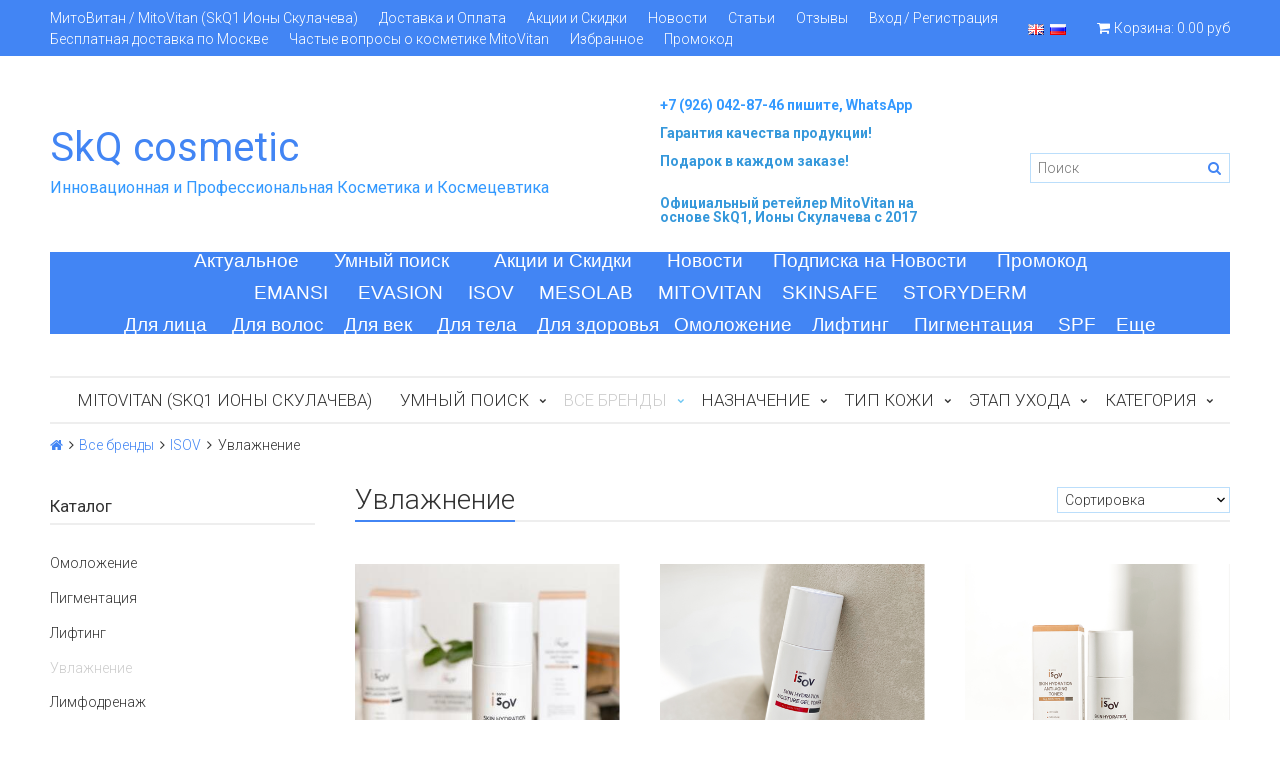

--- FILE ---
content_type: text/html; charset=utf-8
request_url: https://www.skq-cosmetic.ru/collection/uvlazhnenie-145070
body_size: 52310
content:
<!DOCTYPE html>
<html>

<head><meta data-config="{&quot;collection_products_count&quot;:3}" name="page-config" content="" /><meta data-config="{&quot;money_with_currency_format&quot;:{&quot;delimiter&quot;:&quot;&quot;,&quot;separator&quot;:&quot;.&quot;,&quot;format&quot;:&quot;%n %u&quot;,&quot;unit&quot;:&quot;руб&quot;,&quot;show_price_without_cents&quot;:0},&quot;currency_code&quot;:&quot;RUR&quot;,&quot;currency_iso_code&quot;:&quot;RUB&quot;,&quot;default_currency&quot;:{&quot;title&quot;:&quot;Российский рубль&quot;,&quot;code&quot;:&quot;RUR&quot;,&quot;rate&quot;:1.0,&quot;format_string&quot;:&quot;%n %u&quot;,&quot;unit&quot;:&quot;руб&quot;,&quot;price_separator&quot;:null,&quot;is_default&quot;:true,&quot;price_delimiter&quot;:null,&quot;show_price_with_delimiter&quot;:null,&quot;show_price_without_cents&quot;:null},&quot;facebook&quot;:{&quot;pixelActive&quot;:true,&quot;currency_code&quot;:&quot;RUB&quot;,&quot;use_variants&quot;:false},&quot;vk&quot;:{&quot;pixel_active&quot;:null,&quot;price_list_id&quot;:null},&quot;new_ya_metrika&quot;:true,&quot;ecommerce_data_container&quot;:&quot;dataLayer&quot;,&quot;common_js_version&quot;:&quot;v2&quot;,&quot;vue_ui_version&quot;:null,&quot;feedback_captcha_enabled&quot;:&quot;1&quot;,&quot;account_id&quot;:413458,&quot;hide_items_out_of_stock&quot;:true,&quot;forbid_order_over_existing&quot;:true,&quot;minimum_items_price&quot;:1500,&quot;enable_comparison&quot;:true,&quot;locale&quot;:&quot;ru&quot;,&quot;client_group&quot;:null,&quot;consent_to_personal_data&quot;:{&quot;active&quot;:true,&quot;obligatory&quot;:true,&quot;description&quot;:&quot;\u003cp\u003eНастоящим подтверждаю, что я ознакомлен и согласен с условиями \u003ca href=\&quot;https://www.skq-cosmetic.ru/page/oferta-vozvrat-konfidentsialnost\&quot;\u003eоферты и политики конфиденциальности\u003c/a\u003e.\u003c/p\u003e&quot;},&quot;recaptcha_key&quot;:&quot;6LfXhUEmAAAAAOGNQm5_a2Ach-HWlFKD3Sq7vfFj&quot;,&quot;recaptcha_key_v3&quot;:&quot;6LcZi0EmAAAAAPNov8uGBKSHCvBArp9oO15qAhXa&quot;,&quot;yandex_captcha_key&quot;:&quot;ysc1_ec1ApqrRlTZTXotpTnO8PmXe2ISPHxsd9MO3y0rye822b9d2&quot;,&quot;checkout_float_order_content_block&quot;:false,&quot;available_products_characteristics_ids&quot;:[274501361],&quot;sber_id_app_id&quot;:&quot;5b5a3c11-72e5-4871-8649-4cdbab3ba9a4&quot;,&quot;theme_generation&quot;:2,&quot;quick_checkout_captcha_enabled&quot;:false,&quot;max_order_lines_count&quot;:500,&quot;sber_bnpl_min_amount&quot;:1000,&quot;sber_bnpl_max_amount&quot;:150000,&quot;counter_settings&quot;:{&quot;data_layer_name&quot;:&quot;dataLayer&quot;,&quot;new_counters_setup&quot;:false,&quot;add_to_cart_event&quot;:true,&quot;remove_from_cart_event&quot;:true,&quot;add_to_wishlist_event&quot;:true},&quot;site_setting&quot;:{&quot;show_cart_button&quot;:true,&quot;show_service_button&quot;:false,&quot;show_marketplace_button&quot;:false,&quot;show_quick_checkout_button&quot;:false},&quot;warehouses&quot;:[],&quot;captcha_type&quot;:&quot;google&quot;,&quot;human_readable_urls&quot;:false}" name="shop-config" content="" /><meta name='js-evnvironment' content='production' /><meta name='default-locale' content='ru' /><meta name='insales-redefined-api-methods' content="[]" /><script src="/packs/js/shop_bundle-2b0004e7d539ecb78a46.js"></script><script type="text/javascript" src="https://static.insales-cdn.com/assets/common-js/common.v2.25.28.js"></script><script type="text/javascript" src="https://static.insales-cdn.com/assets/static-versioned/v3.72/static/libs/lodash/4.17.21/lodash.min.js"></script>
<!--InsalesCounter -->
<script type="text/javascript">
(function() {
  if (typeof window.__insalesCounterId !== 'undefined') {
    return;
  }

  try {
    Object.defineProperty(window, '__insalesCounterId', {
      value: 413458,
      writable: true,
      configurable: true
    });
  } catch (e) {
    console.error('InsalesCounter: Failed to define property, using fallback:', e);
    window.__insalesCounterId = 413458;
  }

  if (typeof window.__insalesCounterId === 'undefined') {
    console.error('InsalesCounter: Failed to set counter ID');
    return;
  }

  let script = document.createElement('script');
  script.async = true;
  script.src = '/javascripts/insales_counter.js?7';
  let firstScript = document.getElementsByTagName('script')[0];
  firstScript.parentNode.insertBefore(script, firstScript);
})();
</script>
<!-- /InsalesCounter -->
    <script type="text/javascript">
      (function() {
        (function(){ var widget_id = '9KronJZOTB';var d=document;var w=window;function l(){
  var s = document.createElement('script'); s.type = 'text/javascript'; s.async = true;
  s.src = '//code.jivosite.com/script/widget/'+widget_id
  +'?plugin=insales'  ; var ss = document.getElementsByTagName('script')[0]; ss.parentNode.insertBefore(s, ss);}
  if(d.readyState=='complete'){l();}else{if(w.attachEvent){w.attachEvent('onload',l);}
  else{w.addEventListener('load',l,false);}}})();

      })();
    </script>

  

<title>
  
    Увлажнение
    
  
</title>

<!-- meta -->
<meta charset="UTF-8" />
<meta name="keywords" content='Увлажнение'/>
<meta name="description" content='Увлажнение'/>
<meta name="robots" content="index,follow" />
<meta http-equiv="X-UA-Compatible" content="IE=edge,chrome=1" />
<meta name="viewport" content="width=device-width, initial-scale=1.0, user-scalable=no" />
<meta name="SKYPE_TOOLBAR" content="SKYPE_TOOLBAR_PARSER_COMPATIBLE" />
<meta name="yandex-verification" content="8a9d7de2380f3c23" />


    <link rel="canonical" href="https://www.skq-cosmetic.ru/collection/uvlazhnenie-145070"/>

  

<!-- rss feed-->




<!-- icons-->
<link rel="icon" type="image/png" sizes="16x16" href="https://static.insales-cdn.com/assets/1/1706/1861290/1759570585/favicon.png" />

<!-- fixes -->
<script src="https://static.insales-cdn.com/assets/1/1706/1861290/1759570585/modernizr-custom.js"></script>


  
  
  <link href="//fonts.googleapis.com/css?family=Roboto:300,400,700&subset=cyrillic,latin" rel="stylesheet" />



  


<link href="//maxcdn.bootstrapcdn.com/font-awesome/4.7.0/css/font-awesome.min.css" rel="stylesheet" />
<link href="//cdnjs.cloudflare.com/ajax/libs/font-awesome/6.1.1/css/brands.min.css" rel="stylesheet" />

<link href="https://static.insales-cdn.com/assets/1/1706/1861290/1759570585/plugins.css" rel="stylesheet" type="text/css" />
<link href="https://static.insales-cdn.com/assets/1/1706/1861290/1759570585/theme.css" rel="stylesheet" type="text/css" />
<link href="https://static.insales-cdn.com/assets/1/1706/1861290/1759570585/custom.css" rel="stylesheet" type="text/css" />
</head>

<body class="adaptive fhg-body">
  <div class="top-panel">
  <div class="container">
    <div class="top-panel-inner row flex-between flex-middle">

      <div class="top-menu-wrapper cell- hide-sm custom-lang">
        




  <ul class="top-menu menu">

    

      
      

      <li class="top-menu-item menu-item level-1 ">
        
        
        
        	<a href="/collection/mitovitan-skq-antiage-serum" class="top-menu-link menu-link level-1">
            	МитоВитан / MitoVitan (SkQ1 Ионы Скулачева)
          	</a>
        

      </li>

    

      
      

      <li class="top-menu-item menu-item level-1 ">
        
        
        
        	<a href="/page/delivery_payment" class="top-menu-link menu-link level-1">
            	Доставка и Оплата
          	</a>
        

      </li>

    

      
      

      <li class="top-menu-item menu-item level-1 ">
        
        
        
        	<a href="/page/aktsii-i-skidki" class="top-menu-link menu-link level-1">
            	Акции и Скидки
          	</a>
        

      </li>

    

      
      

      <li class="top-menu-item menu-item level-1 ">
        
        
        
        	<a href="/page/n" class="top-menu-link menu-link level-1">
            	Новости
          	</a>
        

      </li>

    

      
      

      <li class="top-menu-item menu-item level-1 ">
        
        
        
        	<a href="/blogs/obzory-uhodovoy-kosmetiki" class="top-menu-link menu-link level-1">
            	Статьи
          	</a>
        

      </li>

    

      
      

      <li class="top-menu-item menu-item level-1 ">
        
        
        
        	<a href="/page/otzyvy" class="top-menu-link menu-link level-1">
            	Отзывы
          	</a>
        

      </li>

    

      
      

      <li class="top-menu-item menu-item level-1 ">
        
        
        
        	<a href="/client_account/login" class="top-menu-link menu-link level-1">
            	Вход / Регистрация
          	</a>
        

      </li>

    

      
      

      <li class="top-menu-item menu-item level-1 ">
        
        
        
        	<a href="/page/besplatnyy-samovyvoz" class="top-menu-link menu-link level-1">
            	Бесплатная доставка по Москве
          	</a>
        

      </li>

    

      
      

      <li class="top-menu-item menu-item level-1 ">
        
        
        
        	<a href="/page/chastye-voprosy" class="top-menu-link menu-link level-1">
            	Частые вопросы о косметике MitoVitan
          	</a>
        

      </li>

    

      
      

      <li class="top-menu-item menu-item level-1 ">
        
        
        
        	<a href="/page/favorites" class="top-menu-link menu-link level-1">
            	Избранное
          	</a>
        

      </li>

    

      
      

      <li class="top-menu-item menu-item level-1 ">
        
        
        
        	<a href="/page/promokod-novichkam-vezet" class="top-menu-link menu-link level-1">
            	Промокод
          	</a>
        

      </li>

    
  </ul>










        
        <div id="languages-top" class="lang-top">
            
              <a href="/collection/uvlazhnenie-145070?lang=en"><img src="https://static.insales-cdn.com/images/flags/1/2487/1092023/flag/en.png" alt="English" title="English"></a>
            
              <a href="/collection/uvlazhnenie-145070"><img src="https://static.insales-cdn.com/images/flags/1/126/450686/flag/ru.png" alt="Русский" title="Русский"></a>
            
        </div>

      </div>

      <div class="cell- hide show-sm">
        <button type="button"
          class="top-panel-open"
          data-target="#left-panel"
          data-type="panel"
          data-position="left"
          data-onopen="initLeftMenu"
        >
          <i class="fa fa-bars"></i>
        </button>

        <button type="button"
          class="top-panel-open"
          data-target="#mobile-search"
          data-type="panel"
          data-position="top mobile-search"
        >
          <i class="fa fa-search"></i>
        </button>
      </div>

      

      <div class="shopcart-widget cell- text-right">
        <a href="/cart_items" title="Корзина" class="shopcart-link">
          <span class="shopcart-icon">
            <i class="fa fa-shopping-cart"></i>
          </span>

          <span class="shopcart-widget-count js-shopcart-widget-count hide show-sm"></span>

          <span class="hide-sm">
            Корзина:

            <span class="shopcart-widget-amount js-shopcart-widget-amount"></span>
          </span>
        </a>
      </div>

    </div>
  </div>
</div>


  <div class="page-wrapper fhg-content">
    <div class="container page-inner ">
      <header class="header">
  <div class="row flex-between flex-middle">

    <div class="logotype header-block cell-6 cell-12-sm _flex-first-sm flex-center-md" style="flex-wrap: wrap">
      
      
      
		
          <a title="SkQ cosmetic" href="/" class="logotype-link">
            <h1 class="logotype-text" style="#3399ff">SkQ cosmetic</h1>
          </a> 
      	
      

      
      
    <h3 style="padding-top:10px;"><p><span style="color: #3399ff;">Инновационная и Профессиональная Косметика и Космецевтика</span></p></h3>
    </div>

    <div class="cell-3 cell-12-sm">
      <div class="phone header-block flex-center-sm">
        
            <span class="">
              <p><strong><span style="color: #3399ff;"><a href="tel:+79260428746" style="text-decoration: none; color: #3399ff;">+7 (926) 042-87-46 пишите, WhatsApp</a></span></strong></p>
<p><span style="color: #3399ff;"></span><span style="color: rgb(53, 152, 219); background-color: rgb(255, 255, 255);"><strong><a href="https://www.skq-cosmetic.ru/page/delivery_payment" style="color: rgb(53, 152, 219); background-color: rgb(255, 255, 255);"><span style="color: rgb(53, 152, 219);">Гарантия качества продукции!&nbsp;</span></a></strong></span></p>
<p><span style="color: rgb(53, 152, 219); background-color: rgb(255, 255, 255);"><strong><a href="https://www.skq-cosmetic.ru/page/aktsii-i-skidki" style="color: rgb(53, 152, 219); background-color: rgb(255, 255, 255);"><span style="color: rgb(53, 152, 219);">Подарок в каждом заказе!</span></a></strong></span></p>
            </span>
        
      </div>

      <div class="email header-block flex-center-xs hidden-sm">
        
            <span class="">
              <p><span style="color: rgb(255, 255, 255);"><strong><a href="https://www.skq-cosmetic.ru/collection/mitovitan-skq-antiage-serum" style="color: rgb(255, 255, 255);"><span style="color: rgb(53, 152, 219); background-color: rgb(255, 255, 255);">Официальный ретейлер MitoVitan</span></a><span style="color: rgb(53, 152, 219); background-color: rgb(255, 255, 255);"> <a href="https://www.skq-cosmetic.ru/collection/mitovitan-skq-antiage-serum" style="color: rgb(53, 152, 219); background-color: rgb(255, 255, 255);">на основе SkQ1, Ионы Скулачева c 2017</a></span></strong></span><span style="color: #3399ff;"></span><span style="color: #3399ff;"></span><span style="color: #3399ff;"></span></p>
            </span>
        
      </div>
    </div>


    <div class="cell-3 header-block flex-end hidden-sm">
      <form class="search-widget in-header" action="/search" method="get">
  <input type="text"
          name="q"
          class="search-widget-field"
          value=""
          placeholder="Поиск"
  />
  <button type="submit" class="search-widget-button button">
    <i class="fa fa-search"></i>
  </button>

  

</form>
    </div>
  </div>
<div class="" style="background-color: #4285f4;">
  <p style="text-align: center;"><span style="color: rgb(255, 255, 255); font-family: arial, helvetica, sans-serif; font-size: 14pt;"><a href="https://www.skq-cosmetic.ru/collection/actual" style="color: rgb(255, 255, 255);">Актуальное</a>&nbsp; &nbsp; &nbsp; &nbsp;<a href="https://www.skq-cosmetic.ru/collection/umnyy-poisk" style="color: rgb(255, 255, 255);">Умный поиск</a>&nbsp; &nbsp; &nbsp; &nbsp; &nbsp;<a href="https://www.skq-cosmetic.ru/collection/actual" style="color: rgb(255, 255, 255);">Акции и Скидки</a>&nbsp; &nbsp; &nbsp; &nbsp;<a href="https://www.skq-cosmetic.ru/page/n" style="color: rgb(255, 255, 255);">Новости</a>&nbsp; &nbsp; &nbsp; <a href="https://www.skq-cosmetic.ru/page/podpiska-na-novosti" style="color: rgb(255, 255, 255);">Подписка на Новости</a>&nbsp; &nbsp; &nbsp; <a href="https://www.skq-cosmetic.ru/page/promokod-novichkam-vezet" style="color: rgb(255, 255, 255);">Промокод</a></span></p>
<p style="text-align: center;"><span style="color: rgb(255, 255, 255); font-family: arial, helvetica, sans-serif; font-size: 14pt;"><a href="https://www.skq-cosmetic.ru/collection/emansi" style="color: rgb(255, 255, 255);">EMANSI</a>&nbsp; &nbsp; &nbsp; <a href="https://www.skq-cosmetic.ru/collection/evasion" style="color: rgb(255, 255, 255);">EVASION</a>&nbsp; &nbsp; &nbsp;<a href="https://www.skq-cosmetic.ru/collection/isov" style="color: rgb(255, 255, 255);">ISOV</a>&nbsp; &nbsp; &nbsp;<a href="https://www.skq-cosmetic.ru/collection/mesolab" style="color: rgb(255, 255, 255);">MESOLAB</a>&nbsp; &nbsp; &nbsp;<a href="https://www.skq-cosmetic.ru/collection/mitovitan" style="color: rgb(255, 255, 255);">MITOVITAN</a>&nbsp; &nbsp; <a href="https://www.skq-cosmetic.ru/collection/skinsafe" style="color: rgb(255, 255, 255);">SKINSAFE</a>&nbsp; &nbsp; &nbsp;<a href="https://www.skq-cosmetic.ru/collection/storyderm" style="color: rgb(255, 255, 255);">STORYDERM</a></span></p>
<p style="text-align: center;"><span style="color: rgb(255, 255, 255); font-family: arial, helvetica, sans-serif; font-size: 14pt;"><a href="https://www.skq-cosmetic.ru/collection/uhodovaya-kosmetika" style="color: rgb(255, 255, 255);">Для лица</a>&nbsp; &nbsp; &nbsp;<a href="https://www.skq-cosmetic.ru/collection/dlya-volos-i-kozhi-golovy" style="color: rgb(255, 255, 255);">Для волос</a>&nbsp; &nbsp; <a href="https://www.skq-cosmetic.ru/collection/dlya-vek-i-kozhi-vokrug-glaz-2" style="color: rgb(255, 255, 255);">Для век</a>&nbsp; &nbsp; &nbsp;<a href="https://www.skq-cosmetic.ru/collection/dlya-tela-3" style="color: rgb(255, 255, 255);">Для тела</a>&nbsp; &nbsp; <a href="https://www.skq-cosmetic.ru/collection/dlya-zdorovya-86e3ee" style="color: rgb(255, 255, 255);">Для здоровья</a>&nbsp; &nbsp;<a href="https://www.skq-cosmetic.ru/collection/omolozhenie" style="color: rgb(255, 255, 255);">Омоложение</a>&nbsp; &nbsp; <a href="https://www.skq-cosmetic.ru/collection/lifting-effekt" style="color: rgb(255, 255, 255);">Лифтинг</a>&nbsp; &nbsp; &nbsp;<a href="https://www.skq-cosmetic.ru/collection/pigmentatsiya" style="color: rgb(255, 255, 255);">Пигментация</a>&nbsp; &nbsp; &nbsp;<a href="https://www.skq-cosmetic.ru/collection/spf-zaschita-ot-solntsa-uva-uvb-2" style="color: rgb(255, 255, 255);">SPF</a>&nbsp; &nbsp; <a href="https://www.skq-cosmetic.ru/collection/uhodovaya-kosmetika" style="color: rgb(255, 255, 255);">Еще</a></span></p>
</div>


</header>

<div class="main-menu-wrapper hide-sm">
  





  
  

 

  <ul class="main-menu menu level-1">

    
    

      
      
      

      
      

      
      

      

      

        

        

        

        <li class="main-menu-item menu-item level-1 ">
          
          
          	
                <a href="/collection/mitovitan-skq-antiage-serum" class="main-menu-link menu-link level-1">
                  MitoVitan (SkQ1 Ионы Скулачева)
          		</a>
        	
          
          
          
          
          

        </li>

        

        

      

    
    

      
      
      

      
      

      
      

      

      

        

        

        

        <li class="main-menu-item menu-item level-1 ">
          
          
          	
                <a href="/collection/umnyy-poisk" class="main-menu-link menu-link level-1">
                  Умный поиск
          		</a>
        	
          
          
          
          
          
            <button class="main-menu-marker menu-marker menu-marker level-1" type="button"></button>

            <ul class="main-menu menu level-2">
          

        </li>

        

        

      

    
    

      
      
      

      
      

      
      

      

      

        

        

        

        <li class="main-menu-item menu-item level-2 ">
          
          
          	
                <a href="/collection/dlya-vozrasta-starshe-35-let" class="main-menu-link menu-link level-2">
                  Возраст старше 35 лет
          		</a>
        	
          
          
          
          
          
            <button class="main-menu-marker menu-marker menu-marker level-2" type="button"></button>

            <ul class="main-menu menu level-3">
          

        </li>

        

        

      

    
    

      
      
      

      
      

      
      

      

      

        

        

        

        <li class="main-menu-item menu-item level-3 ">
          
          
          	
                <a href="/collection/dlya-zhenschin" class="main-menu-link menu-link level-3">
                  Для Женщин
          		</a>
        	
          
          
          
          
          
            <button class="main-menu-marker menu-marker menu-marker level-3" type="button"></button>

            <ul class="main-menu menu level-4">
          

        </li>

        

        

      

    
    

      
      
      

      
      

      
      

      

      

        

        

        

        <li class="main-menu-item menu-item level-4 ">
          
          
          	
                <a href="/collection/dlya-litsa-a1ed18" class="main-menu-link menu-link level-4">
                  Лицо
          		</a>
        	
          
          
          
          
          
            <button class="main-menu-marker menu-marker menu-marker level-4" type="button"></button>

            <ul class="main-menu menu level-5">
          

        </li>

        

        

      

    
    

      
      
      

      
      

      
      

      

      

        

        

        

        <li class="main-menu-item menu-item level-5 ">
          
          
          	
                <a href="/collection/suhaya-kozha-2" class="main-menu-link menu-link level-5">
                  Сухая кожа
          		</a>
        	
          
          
          
          
          
            <button class="main-menu-marker menu-marker menu-marker level-5" type="button"></button>

            <ul class="main-menu menu level-6">
          

        </li>

        

        

      

    
    

      
      
      

      
      

      
      

      

      

        

        

        

        <li class="main-menu-item menu-item level-6 ">
          
          
          	
                <a href="/collection/snyatie-makiyazha-1d9fcf" class="main-menu-link menu-link level-6">
                  Снятие макияжа
          		</a>
        	
          
          
          
          
          

        </li>

        

        

      

    
    

      
      
      

      
      

      
      

      

      

        

        

        

        <li class="main-menu-item menu-item level-6 ">
          
          
          	
                <a href="/collection/umyvanie-i-ochischenie-2" class="main-menu-link menu-link level-6">
                  Умывание и Очищение
          		</a>
        	
          
          
          
          
          

        </li>

        

        

      

    
    

      
      
      

      
      

      
      

      

      

        

        

        

        <li class="main-menu-item menu-item level-6 ">
          
          
          	
                <a href="/collection/eksfoliatsiya" class="main-menu-link menu-link level-6">
                  Эксфолиация и Пилинги
          		</a>
        	
          
          
          
          
          

        </li>

        

        

      

    
    

      
      
      

      
      

      
      

      

      

        

        

        

        <li class="main-menu-item menu-item level-6 ">
          
          
          	
                <a href="/collection/tonizatsiya-toniki-i-losony-2" class="main-menu-link menu-link level-6">
                  Тонизация (Тоники и Лосьоны)
          		</a>
        	
          
          
          
          
          

        </li>

        

        

      

    
    

      
      
      

      
      

      
      

      

      

        

        

        

        <li class="main-menu-item menu-item level-6 ">
          
          
          	
                <a href="/collection/kremy-geli-syvorotki-8f0a39" class="main-menu-link menu-link level-6">
                  Кремы, Гели, Сыворотки
          		</a>
        	
          
          
          
          
          
            <button class="main-menu-marker menu-marker menu-marker level-6" type="button"></button>

            <ul class="main-menu menu level-7">
          

        </li>

        

        

      

    
    

      
      
      

      
      

      
      

      

      

        

        

        

        <li class="main-menu-item menu-item level-7 ">
          
          
          	
                <a href="/collection/omolozhenie-3" class="main-menu-link menu-link level-7">
                  Омоложение
          		</a>
        	
          
          
          
          
          

        </li>

        

        

      

    
    

      
      
      

      
      

      
      

      

      

        

        

        

        <li class="main-menu-item menu-item level-7 ">
          
          
          	
                <a href="/collection/uvlazhnenie-3" class="main-menu-link menu-link level-7">
                  Увлажнение
          		</a>
        	
          
          
          
          
          

        </li>

        

        

      

    
    

      
      
      

      
      

      
      

      

      

        

        

        

        <li class="main-menu-item menu-item level-7 ">
          
          
          	
                <a href="/collection/pitanie-2" class="main-menu-link menu-link level-7">
                  Питание
          		</a>
        	
          
          
          
          
          

        </li>

        

        

      

    
    

      
      
      

      
      

      
      

      

      

        

        

        

        <li class="main-menu-item menu-item level-7 ">
          
          
          	
                <a href="/collection/katalog-1-b646d9" class="main-menu-link menu-link level-7">
                  Лифтинг
          		</a>
        	
          
          
          
          
          

        </li>

        

        

      

    
    

      
      
      

      
      

      
      

      

      

        

        

        

        <li class="main-menu-item menu-item level-7 ">
          
          
          	
                <a href="/collection/kuperoz-2" class="main-menu-link menu-link level-7">
                  Купероз
          		</a>
        	
          
          
          
          
          

        </li>

        

        

      

    
    

      
      
      

      
      

      
      

      

      

        

        

        

        <li class="main-menu-item menu-item level-7 ">
          
          
          	
                <a href="/collection/pigmentatsiya-d31994" class="main-menu-link menu-link level-7">
                  Пигментация
          		</a>
        	
          
          
          
          
          

        </li>

        

        

      

    
    

      
      
      

      
      

      
      

      

      

        

        

        

        <li class="main-menu-item menu-item level-7 ">
          
          
          	
                <a href="/collection/regeneratsiya-62ea11" class="main-menu-link menu-link level-7">
                  Регенерация
          		</a>
        	
          
          
          
          
          

        </li>

        

        

      

    
    

      
      
      

      
      

      
      

      

      

        

        

        

        <li class="main-menu-item menu-item level-7 ">
          
          
          	
                <a href="/collection/otechnost-2" class="main-menu-link menu-link level-7">
                  Отечность
          		</a>
        	
          
          
          
          
          

        </li>

        

        

      

    
    

      
      
      

      
      

      
      

      

      

        

        

        

        <li class="main-menu-item menu-item level-7 ">
          
          
          	
                <a href="/collection/detoks-2" class="main-menu-link menu-link level-7">
                  Детокс
          		</a>
        	
          
          
          
          
          

        </li>

        

        

      

    
    

      
      
      

      
      

      
      

      

      

        

        

        

        <li class="main-menu-item menu-item level-7 ">
          
          
          	
                <a href="/collection/dnevnye-i-nochnye" class="main-menu-link menu-link level-7">
                  Дневные и Ночные
          		</a>
        	
          
          
          
          
          

        </li>

        

        

      

    
    

      
      
      

      
      

      
      

      

      

        

        

        

        <li class="main-menu-item menu-item level-7 ">
          
          
          	
                <a href="/collection/mikrotsirkulyatsiya-i-sosudy" class="main-menu-link menu-link level-7">
                  Микроциркуляция и сосуды
          		</a>
        	
          
          
          
          
          

        </li>

        

        

      

    
    

      
      
      

      
      

      
      

      

      

        

        

        

        <li class="main-menu-item menu-item level-7 ">
          
          
          	
                <a href="/collection/vosstanovlenie-gidrolipidnogo-balansa-bariera-2" class="main-menu-link menu-link level-7">
                  Восстановление гидролипидного баланса (барьера)
          		</a>
        	
          
          
          
          
          

        </li>

        

        

      

    
    

      
      
      

      
      

      
      

      

      

        

        

        
          
            </ul>
          
        

        <li class="main-menu-item menu-item level-6 ">
          
          
          	
                <a href="/collection/maski-i-patchi-2" class="main-menu-link menu-link level-6">
                  Маски и Патчи
          		</a>
        	
          
          
          
          
          
            <button class="main-menu-marker menu-marker menu-marker level-6" type="button"></button>

            <ul class="main-menu menu level-7">
          

        </li>

        

        

      

    
    

      
      
      

      
      

      
      

      

      

        

        

        

        <li class="main-menu-item menu-item level-7 ">
          
          
          	
                <a href="/collection/omolozhenie-820b66" class="main-menu-link menu-link level-7">
                  Омоложение
          		</a>
        	
          
          
          
          
          

        </li>

        

        

      

    
    

      
      
      

      
      

      
      

      

      

        

        

        

        <li class="main-menu-item menu-item level-7 ">
          
          
          	
                <a href="/collection/uvlazhnenie-938c01" class="main-menu-link menu-link level-7">
                  Увлажнение
          		</a>
        	
          
          
          
          
          

        </li>

        

        

      

    
    

      
      
      

      
      

      
      

      

      

        

        

        

        <li class="main-menu-item menu-item level-7 ">
          
          
          	
                <a href="/collection/pitanie-3" class="main-menu-link menu-link level-7">
                  Питание
          		</a>
        	
          
          
          
          
          

        </li>

        

        

      

    
    

      
      
      

      
      

      
      

      

      

        

        

        

        <li class="main-menu-item menu-item level-7 ">
          
          
          	
                <a href="/collection/lifting" class="main-menu-link menu-link level-7">
                  Лифтинг
          		</a>
        	
          
          
          
          
          

        </li>

        

        

      

    
    

      
      
      

      
      

      
      

      

      

        

        

        

        <li class="main-menu-item menu-item level-7 ">
          
          
          	
                <a href="/collection/kuperoz-3" class="main-menu-link menu-link level-7">
                  Купероз
          		</a>
        	
          
          
          
          
          

        </li>

        

        

      

    
    

      
      
      

      
      

      
      

      

      

        

        

        

        <li class="main-menu-item menu-item level-7 ">
          
          
          	
                <a href="/collection/pigmentatsiya-2" class="main-menu-link menu-link level-7">
                  Пигментация
          		</a>
        	
          
          
          
          
          

        </li>

        

        

      

    
    

      
      
      

      
      

      
      

      

      

        

        

        

        <li class="main-menu-item menu-item level-7 ">
          
          
          	
                <a href="/collection/regeneratsiya-3" class="main-menu-link menu-link level-7">
                  Регенерация
          		</a>
        	
          
          
          
          
          

        </li>

        

        

      

    
    

      
      
      

      
      

      
      

      

      

        

        

        

        <li class="main-menu-item menu-item level-7 ">
          
          
          	
                <a href="/collection/otechnost" class="main-menu-link menu-link level-7">
                  Отечность
          		</a>
        	
          
          
          
          
          

        </li>

        

        

      

    
    

      
      
      

      
      

      
      

      

      

        

        

        

        <li class="main-menu-item menu-item level-7 ">
          
          
          	
                <a href="/collection/detoks-3" class="main-menu-link menu-link level-7">
                  Детокс
          		</a>
        	
          
          
          
          
          

        </li>

        

        

      

    
    

      
      
      

      
      

      
      

      

      

        

        

        

        <li class="main-menu-item menu-item level-7 ">
          
          
          	
                <a href="/collection/uspokaivayuschie" class="main-menu-link menu-link level-7">
                  Успокаивающие
          		</a>
        	
          
          
          
          
          

        </li>

        

        

      

    
    

      
      
      

      
      

      
      

      

      

        

        

        

        <li class="main-menu-item menu-item level-7 ">
          
          
          	
                <a href="/collection/ochischenie-2" class="main-menu-link menu-link level-7">
                  Очищение
          		</a>
        	
          
          
          
          
          

        </li>

        

        

      

    
    

      
      
      

      
      

      
      

      

      

        

        

        

        <li class="main-menu-item menu-item level-7 ">
          
          
          	
                <a href="/collection/mikrotsirkulyatsiya-i-sosudy-2" class="main-menu-link menu-link level-7">
                  Микроциркуляция и сосуды
          		</a>
        	
          
          
          
          
          

        </li>

        

        

      

    
    

      
      
      

      
      

      
      

      

      

        

        

        

        <li class="main-menu-item menu-item level-7 ">
          
          
          	
                <a href="/collection/vosstanovlenie-gidrolipidnogo-balansa-bariera-3" class="main-menu-link menu-link level-7">
                  Восстановление гидролипидного баланса (барьера)
          		</a>
        	
          
          
          
          
          

        </li>

        

        

      

    
    

      
      
      

      
      

      
      

      

      

        

        

        
          
            </ul>
          
        

        <li class="main-menu-item menu-item level-6 ">
          
          
          	
                <a href="/collection/spf-zaschita-kozhi-ot-solntsa-2" class="main-menu-link menu-link level-6">
                  SPF-защита кожи от солнца
          		</a>
        	
          
          
          
          
          

        </li>

        

        

      

    
    

      
      
      

      
      

      
      

      

      

        

        

        

        <li class="main-menu-item menu-item level-6 ">
          
          
          	
                <a href="/collection/zimniy-uhod-2" class="main-menu-link menu-link level-6">
                  Зимний уход
          		</a>
        	
          
          
          
          
          

        </li>

        

        

      

    
    

      
      
      

      
      

      
      

      

      

        

        

        
          
            </ul>
          
        

        <li class="main-menu-item menu-item level-5 ">
          
          
          	
                <a href="/collection/normalnaya-kozha-2" class="main-menu-link menu-link level-5">
                  Нормальная кожа
          		</a>
        	
          
          
          
          
          
            <button class="main-menu-marker menu-marker menu-marker level-5" type="button"></button>

            <ul class="main-menu menu level-6">
          

        </li>

        

        

      

    
    

      
      
      

      
      

      
      

      

      

        

        

        

        <li class="main-menu-item menu-item level-6 ">
          
          
          	
                <a href="/collection/snyatie-makiyazha-1ca9e6" class="main-menu-link menu-link level-6">
                  Снятие макияжа
          		</a>
        	
          
          
          
          
          

        </li>

        

        

      

    
    

      
      
      

      
      

      
      

      

      

        

        

        

        <li class="main-menu-item menu-item level-6 ">
          
          
          	
                <a href="/collection/umyvanie-i-ochischenie" class="main-menu-link menu-link level-6">
                  Умывание и Очищение
          		</a>
        	
          
          
          
          
          

        </li>

        

        

      

    
    

      
      
      

      
      

      
      

      

      

        

        

        

        <li class="main-menu-item menu-item level-6 ">
          
          
          	
                <a href="/collection/eksfoliatsiya-2" class="main-menu-link menu-link level-6">
                  Эксфолиация и Пилинги
          		</a>
        	
          
          
          
          
          

        </li>

        

        

      

    
    

      
      
      

      
      

      
      

      

      

        

        

        

        <li class="main-menu-item menu-item level-6 ">
          
          
          	
                <a href="/collection/tonizatsiya-toniki-i-losony" class="main-menu-link menu-link level-6">
                  Тонизация (Тоники и Лосьоны)
          		</a>
        	
          
          
          
          
          

        </li>

        

        

      

    
    

      
      
      

      
      

      
      

      

      

        

        

        

        <li class="main-menu-item menu-item level-6 ">
          
          
          	
                <a href="/collection/kremy-geli-syvorotki-3" class="main-menu-link menu-link level-6">
                  Кремы, Гели, Сыворотки
          		</a>
        	
          
          
          
          
          
            <button class="main-menu-marker menu-marker menu-marker level-6" type="button"></button>

            <ul class="main-menu menu level-7">
          

        </li>

        

        

      

    
    

      
      
      

      
      

      
      

      

      

        

        

        

        <li class="main-menu-item menu-item level-7 ">
          
          
          	
                <a href="/collection/omolozhenie-f2e919" class="main-menu-link menu-link level-7">
                  Омоложение
          		</a>
        	
          
          
          
          
          

        </li>

        

        

      

    
    

      
      
      

      
      

      
      

      

      

        

        

        

        <li class="main-menu-item menu-item level-7 ">
          
          
          	
                <a href="/collection/uvlazhnenie-a0998f" class="main-menu-link menu-link level-7">
                  Увлажнение
          		</a>
        	
          
          
          
          
          

        </li>

        

        

      

    
    

      
      
      

      
      

      
      

      

      

        

        

        

        <li class="main-menu-item menu-item level-7 ">
          
          
          	
                <a href="/collection/pitanie-ceb42e" class="main-menu-link menu-link level-7">
                  Питание
          		</a>
        	
          
          
          
          
          

        </li>

        

        

      

    
    

      
      
      

      
      

      
      

      

      

        

        

        

        <li class="main-menu-item menu-item level-7 ">
          
          
          	
                <a href="/collection/katalog-1-a1f977" class="main-menu-link menu-link level-7">
                  Лифтинг
          		</a>
        	
          
          
          
          
          

        </li>

        

        

      

    
    

      
      
      

      
      

      
      

      

      

        

        

        

        <li class="main-menu-item menu-item level-7 ">
          
          
          	
                <a href="/collection/kuperoz-4af668" class="main-menu-link menu-link level-7">
                  Купероз
          		</a>
        	
          
          
          
          
          

        </li>

        

        

      

    
    

      
      
      

      
      

      
      

      

      

        

        

        

        <li class="main-menu-item menu-item level-7 ">
          
          
          	
                <a href="/collection/pigmentatsiya-3" class="main-menu-link menu-link level-7">
                  Пигментация
          		</a>
        	
          
          
          
          
          

        </li>

        

        

      

    
    

      
      
      

      
      

      
      

      

      

        

        

        

        <li class="main-menu-item menu-item level-7 ">
          
          
          	
                <a href="/collection/regeneratsiya-e68ec1" class="main-menu-link menu-link level-7">
                  Регенерация
          		</a>
        	
          
          
          
          
          

        </li>

        

        

      

    
    

      
      
      

      
      

      
      

      

      

        

        

        

        <li class="main-menu-item menu-item level-7 ">
          
          
          	
                <a href="/collection/otechnost-3" class="main-menu-link menu-link level-7">
                  Отечность
          		</a>
        	
          
          
          
          
          

        </li>

        

        

      

    
    

      
      
      

      
      

      
      

      

      

        

        

        

        <li class="main-menu-item menu-item level-7 ">
          
          
          	
                <a href="/collection/detoks-7d1ff7" class="main-menu-link menu-link level-7">
                  Детокс
          		</a>
        	
          
          
          
          
          

        </li>

        

        

      

    
    

      
      
      

      
      

      
      

      

      

        

        

        

        <li class="main-menu-item menu-item level-7 ">
          
          
          	
                <a href="/collection/dnevnye-i-nochnye-2" class="main-menu-link menu-link level-7">
                  Дневные и Ночные
          		</a>
        	
          
          
          
          
          

        </li>

        

        

      

    
    

      
      
      

      
      

      
      

      

      

        

        

        

        <li class="main-menu-item menu-item level-7 ">
          
          
          	
                <a href="/collection/mikrotsirkulyatsiya-i-sosudy-3" class="main-menu-link menu-link level-7">
                  Микроциркуляция и сосуды
          		</a>
        	
          
          
          
          
          

        </li>

        

        

      

    
    

      
      
      

      
      

      
      

      

      

        

        

        

        <li class="main-menu-item menu-item level-7 ">
          
          
          	
                <a href="/collection/vosstanovlenie-gidrolipidnogo-balansa-bariera-501334" class="main-menu-link menu-link level-7">
                  Восстановление гидролипидного баланса (барьера)
          		</a>
        	
          
          
          
          
          

        </li>

        

        

      

    
    

      
      
      

      
      

      
      

      

      

        

        

        
          
            </ul>
          
        

        <li class="main-menu-item menu-item level-6 ">
          
          
          	
                <a href="/collection/maski-i-patchi" class="main-menu-link menu-link level-6">
                  Маски и Патчи
          		</a>
        	
          
          
          
          
          
            <button class="main-menu-marker menu-marker menu-marker level-6" type="button"></button>

            <ul class="main-menu menu level-7">
          

        </li>

        

        

      

    
    

      
      
      

      
      

      
      

      

      

        

        

        

        <li class="main-menu-item menu-item level-7 ">
          
          
          	
                <a href="/collection/omolozhenie-325f37" class="main-menu-link menu-link level-7">
                  Омоложение
          		</a>
        	
          
          
          
          
          

        </li>

        

        

      

    
    

      
      
      

      
      

      
      

      

      

        

        

        

        <li class="main-menu-item menu-item level-7 ">
          
          
          	
                <a href="/collection/uvlazhnenie-c8e98b" class="main-menu-link menu-link level-7">
                  Увлажнение
          		</a>
        	
          
          
          
          
          

        </li>

        

        

      

    
    

      
      
      

      
      

      
      

      

      

        

        

        

        <li class="main-menu-item menu-item level-7 ">
          
          
          	
                <a href="/collection/katalog-1-5db452" class="main-menu-link menu-link level-7">
                  Питание
          		</a>
        	
          
          
          
          
          

        </li>

        

        

      

    
    

      
      
      

      
      

      
      

      

      

        

        

        

        <li class="main-menu-item menu-item level-7 ">
          
          
          	
                <a href="/collection/lifting-2" class="main-menu-link menu-link level-7">
                  Лифтинг
          		</a>
        	
          
          
          
          
          

        </li>

        

        

      

    
    

      
      
      

      
      

      
      

      

      

        

        

        

        <li class="main-menu-item menu-item level-7 ">
          
          
          	
                <a href="/collection/kuperoz-f5814e" class="main-menu-link menu-link level-7">
                  Купероз
          		</a>
        	
          
          
          
          
          

        </li>

        

        

      

    
    

      
      
      

      
      

      
      

      

      

        

        

        

        <li class="main-menu-item menu-item level-7 ">
          
          
          	
                <a href="/collection/pigmentatsiya-9862d0" class="main-menu-link menu-link level-7">
                  Пигментация
          		</a>
        	
          
          
          
          
          

        </li>

        

        

      

    
    

      
      
      

      
      

      
      

      

      

        

        

        

        <li class="main-menu-item menu-item level-7 ">
          
          
          	
                <a href="/collection/regeneratsiya-d12827" class="main-menu-link menu-link level-7">
                  Регенерация
          		</a>
        	
          
          
          
          
          

        </li>

        

        

      

    
    

      
      
      

      
      

      
      

      

      

        

        

        

        <li class="main-menu-item menu-item level-7 ">
          
          
          	
                <a href="/collection/otechnost-5b3e37" class="main-menu-link menu-link level-7">
                  Отечность
          		</a>
        	
          
          
          
          
          

        </li>

        

        

      

    
    

      
      
      

      
      

      
      

      

      

        

        

        

        <li class="main-menu-item menu-item level-7 ">
          
          
          	
                <a href="/collection/detoks-497752" class="main-menu-link menu-link level-7">
                  Детокс
          		</a>
        	
          
          
          
          
          

        </li>

        

        

      

    
    

      
      
      

      
      

      
      

      

      

        

        

        

        <li class="main-menu-item menu-item level-7 ">
          
          
          	
                <a href="/collection/uspokaivayuschie-2" class="main-menu-link menu-link level-7">
                  Успокаивающие
          		</a>
        	
          
          
          
          
          

        </li>

        

        

      

    
    

      
      
      

      
      

      
      

      

      

        

        

        

        <li class="main-menu-item menu-item level-7 ">
          
          
          	
                <a href="/collection/ochischenie-3" class="main-menu-link menu-link level-7">
                  Очищение
          		</a>
        	
          
          
          
          
          

        </li>

        

        

      

    
    

      
      
      

      
      

      
      

      

      

        

        

        

        <li class="main-menu-item menu-item level-7 ">
          
          
          	
                <a href="/collection/katalog-1-db053f" class="main-menu-link menu-link level-7">
                  Микроциркуляция и сосуды
          		</a>
        	
          
          
          
          
          

        </li>

        

        

      

    
    

      
      
      

      
      

      
      

      

      

        

        

        

        <li class="main-menu-item menu-item level-7 ">
          
          
          	
                <a href="/collection/vosstanovlenie-gidrolipidnogo-balansa-bariera-86b502" class="main-menu-link menu-link level-7">
                  Восстановление гидролипидного баланса (барьера)
          		</a>
        	
          
          
          
          
          

        </li>

        

        

      

    
    

      
      
      

      
      

      
      

      

      

        

        

        
          
            </ul>
          
        

        <li class="main-menu-item menu-item level-6 ">
          
          
          	
                <a href="/collection/spf-zaschita-kozhi-ot-solntsa" class="main-menu-link menu-link level-6">
                  SPF-защита кожи от солнца
          		</a>
        	
          
          
          
          
          

        </li>

        

        

      

    
    

      
      
      

      
      

      
      

      

      

        

        

        

        <li class="main-menu-item menu-item level-6 ">
          
          
          	
                <a href="/collection/zimniy-uhod-3" class="main-menu-link menu-link level-6">
                  Зимний уход
          		</a>
        	
          
          
          
          
          

        </li>

        

        

      

    
    

      
      
      

      
      

      
      

      

      

        

        

        
          
            </ul>
          
        

        <li class="main-menu-item menu-item level-5 ">
          
          
          	
                <a href="/collection/kombinirovannaya-kozha-2" class="main-menu-link menu-link level-5">
                  Комбинированная кожа
          		</a>
        	
          
          
          
          
          
            <button class="main-menu-marker menu-marker menu-marker level-5" type="button"></button>

            <ul class="main-menu menu level-6">
          

        </li>

        

        

      

    
    

      
      
      

      
      

      
      

      

      

        

        

        

        <li class="main-menu-item menu-item level-6 ">
          
          
          	
                <a href="/collection/snyatie-makiyazha-0d5645" class="main-menu-link menu-link level-6">
                  Снятие макияжа
          		</a>
        	
          
          
          
          
          

        </li>

        

        

      

    
    

      
      
      

      
      

      
      

      

      

        

        

        

        <li class="main-menu-item menu-item level-6 ">
          
          
          	
                <a href="/collection/katalog-1-9855a4" class="main-menu-link menu-link level-6">
                  Умывание и Очищение
          		</a>
        	
          
          
          
          
          

        </li>

        

        

      

    
    

      
      
      

      
      

      
      

      

      

        

        

        

        <li class="main-menu-item menu-item level-6 ">
          
          
          	
                <a href="/collection/eksfoliatsiya-3" class="main-menu-link menu-link level-6">
                  Эксфолиация и Пилинги
          		</a>
        	
          
          
          
          
          

        </li>

        

        

      

    
    

      
      
      

      
      

      
      

      

      

        

        

        

        <li class="main-menu-item menu-item level-6 ">
          
          
          	
                <a href="/collection/tonizatsiya-toniki-i-losony-3" class="main-menu-link menu-link level-6">
                  Тонизация (Тоники и Лосьоны)
          		</a>
        	
          
          
          
          
          

        </li>

        

        

      

    
    

      
      
      

      
      

      
      

      

      

        

        

        

        <li class="main-menu-item menu-item level-6 ">
          
          
          	
                <a href="/collection/katalog-1-cf6b49" class="main-menu-link menu-link level-6">
                  Кремы, Гели, Сыворотки
          		</a>
        	
          
          
          
          
          
            <button class="main-menu-marker menu-marker menu-marker level-6" type="button"></button>

            <ul class="main-menu menu level-7">
          

        </li>

        

        

      

    
    

      
      
      

      
      

      
      

      

      

        

        

        

        <li class="main-menu-item menu-item level-7 ">
          
          
          	
                <a href="/collection/katalog-1-4d76c3" class="main-menu-link menu-link level-7">
                  Омоложение
          		</a>
        	
          
          
          
          
          

        </li>

        

        

      

    
    

      
      
      

      
      

      
      

      

      

        

        

        

        <li class="main-menu-item menu-item level-7 ">
          
          
          	
                <a href="/collection/uvlazhnenie-90446a" class="main-menu-link menu-link level-7">
                  Увлажнение
          		</a>
        	
          
          
          
          
          

        </li>

        

        

      

    
    

      
      
      

      
      

      
      

      

      

        

        

        

        <li class="main-menu-item menu-item level-7 ">
          
          
          	
                <a href="/collection/katalog-1-2c44e7" class="main-menu-link menu-link level-7">
                  Питание
          		</a>
        	
          
          
          
          
          

        </li>

        

        

      

    
    

      
      
      

      
      

      
      

      

      

        

        

        

        <li class="main-menu-item menu-item level-7 ">
          
          
          	
                <a href="/collection/lifting-3" class="main-menu-link menu-link level-7">
                  Лифтинг
          		</a>
        	
          
          
          
          
          

        </li>

        

        

      

    
    

      
      
      

      
      

      
      

      

      

        

        

        

        <li class="main-menu-item menu-item level-7 ">
          
          
          	
                <a href="/collection/katalog-1-8d0dce" class="main-menu-link menu-link level-7">
                  Купероз
          		</a>
        	
          
          
          
          
          

        </li>

        

        

      

    
    

      
      
      

      
      

      
      

      

      

        

        

        

        <li class="main-menu-item menu-item level-7 ">
          
          
          	
                <a href="/collection/pigmentatsiya-f4aaa0" class="main-menu-link menu-link level-7">
                  Пигментация
          		</a>
        	
          
          
          
          
          

        </li>

        

        

      

    
    

      
      
      

      
      

      
      

      

      

        

        

        

        <li class="main-menu-item menu-item level-7 ">
          
          
          	
                <a href="/collection/katalog-1-0287c3" class="main-menu-link menu-link level-7">
                  Регенерация
          		</a>
        	
          
          
          
          
          

        </li>

        

        

      

    
    

      
      
      

      
      

      
      

      

      

        

        

        

        <li class="main-menu-item menu-item level-7 ">
          
          
          	
                <a href="/collection/katalog-1-07c9cc" class="main-menu-link menu-link level-7">
                  Отечность
          		</a>
        	
          
          
          
          
          

        </li>

        

        

      

    
    

      
      
      

      
      

      
      

      

      

        

        

        

        <li class="main-menu-item menu-item level-7 ">
          
          
          	
                <a href="/collection/detoks-cfec22" class="main-menu-link menu-link level-7">
                  Детокс
          		</a>
        	
          
          
          
          
          

        </li>

        

        

      

    
    

      
      
      

      
      

      
      

      

      

        

        

        

        <li class="main-menu-item menu-item level-7 ">
          
          
          	
                <a href="/collection/seboregulyatsiya-i-matirovanie" class="main-menu-link menu-link level-7">
                  Себорегуляция и Матирование
          		</a>
        	
          
          
          
          
          

        </li>

        

        

      

    
    

      
      
      

      
      

      
      

      

      

        

        

        

        <li class="main-menu-item menu-item level-7 ">
          
          
          	
                <a href="/collection/suzhenie-por" class="main-menu-link menu-link level-7">
                  Сужение пор
          		</a>
        	
          
          
          
          
          

        </li>

        

        

      

    
    

      
      
      

      
      

      
      

      

      

        

        

        

        <li class="main-menu-item menu-item level-7 ">
          
          
          	
                <a href="/collection/stop-akne" class="main-menu-link menu-link level-7">
                  Стоп-Акне
          		</a>
        	
          
          
          
          
          

        </li>

        

        

      

    
    

      
      
      

      
      

      
      

      

      

        

        

        

        <li class="main-menu-item menu-item level-7 ">
          
          
          	
                <a href="/collection/dnevnye-i-nochnye-3" class="main-menu-link menu-link level-7">
                  Дневные и Ночные
          		</a>
        	
          
          
          
          
          

        </li>

        

        

      

    
    

      
      
      

      
      

      
      

      

      

        

        

        

        <li class="main-menu-item menu-item level-7 ">
          
          
          	
                <a href="/collection/mikrotsirkulyatsiya-i-sosudy-cff5f8" class="main-menu-link menu-link level-7">
                  Микроциркуляция и сосуды
          		</a>
        	
          
          
          
          
          

        </li>

        

        

      

    
    

      
      
      

      
      

      
      

      

      

        

        

        

        <li class="main-menu-item menu-item level-7 ">
          
          
          	
                <a href="/collection/vosstanovlenie-gidrolipidnogo-balansa-bariera-11b526" class="main-menu-link menu-link level-7">
                  Восстановление гидролипидного баланса (барьера)
          		</a>
        	
          
          
          
          
          

        </li>

        

        

      

    
    

      
      
      

      
      

      
      

      

      

        

        

        
          
            </ul>
          
        

        <li class="main-menu-item menu-item level-6 ">
          
          
          	
                <a href="/collection/maski-i-patchi-3" class="main-menu-link menu-link level-6">
                  Маски и Патчи
          		</a>
        	
          
          
          
          
          
            <button class="main-menu-marker menu-marker menu-marker level-6" type="button"></button>

            <ul class="main-menu menu level-7">
          

        </li>

        

        

      

    
    

      
      
      

      
      

      
      

      

      

        

        

        

        <li class="main-menu-item menu-item level-7 ">
          
          
          	
                <a href="/collection/katalog-1-cc21c1" class="main-menu-link menu-link level-7">
                  Омоложение
          		</a>
        	
          
          
          
          
          

        </li>

        

        

      

    
    

      
      
      

      
      

      
      

      

      

        

        

        

        <li class="main-menu-item menu-item level-7 ">
          
          
          	
                <a href="/collection/katalog-1-a496bd" class="main-menu-link menu-link level-7">
                  Увлажнение
          		</a>
        	
          
          
          
          
          

        </li>

        

        

      

    
    

      
      
      

      
      

      
      

      

      

        

        

        

        <li class="main-menu-item menu-item level-7 ">
          
          
          	
                <a href="/collection/katalog-1-33c1d8" class="main-menu-link menu-link level-7">
                  Питание
          		</a>
        	
          
          
          
          
          

        </li>

        

        

      

    
    

      
      
      

      
      

      
      

      

      

        

        

        

        <li class="main-menu-item menu-item level-7 ">
          
          
          	
                <a href="/collection/katalog-1-ee56a3" class="main-menu-link menu-link level-7">
                  Лифтинг
          		</a>
        	
          
          
          
          
          

        </li>

        

        

      

    
    

      
      
      

      
      

      
      

      

      

        

        

        

        <li class="main-menu-item menu-item level-7 ">
          
          
          	
                <a href="/collection/kuperoz-54fbd3" class="main-menu-link menu-link level-7">
                  Купероз
          		</a>
        	
          
          
          
          
          

        </li>

        

        

      

    
    

      
      
      

      
      

      
      

      

      

        

        

        

        <li class="main-menu-item menu-item level-7 ">
          
          
          	
                <a href="/collection/pigmentatsiya-ac080b" class="main-menu-link menu-link level-7">
                  Пигментация
          		</a>
        	
          
          
          
          
          

        </li>

        

        

      

    
    

      
      
      

      
      

      
      

      

      

        

        

        

        <li class="main-menu-item menu-item level-7 ">
          
          
          	
                <a href="/collection/katalog-1-63a11d" class="main-menu-link menu-link level-7">
                  Регенерация
          		</a>
        	
          
          
          
          
          

        </li>

        

        

      

    
    

      
      
      

      
      

      
      

      

      

        

        

        

        <li class="main-menu-item menu-item level-7 ">
          
          
          	
                <a href="/collection/katalog-1-ac3ef2" class="main-menu-link menu-link level-7">
                  Отечность
          		</a>
        	
          
          
          
          
          

        </li>

        

        

      

    
    

      
      
      

      
      

      
      

      

      

        

        

        

        <li class="main-menu-item menu-item level-7 ">
          
          
          	
                <a href="/collection/detoks-2757d9" class="main-menu-link menu-link level-7">
                  Детокс
          		</a>
        	
          
          
          
          
          

        </li>

        

        

      

    
    

      
      
      

      
      

      
      

      

      

        

        

        

        <li class="main-menu-item menu-item level-7 ">
          
          
          	
                <a href="/collection/seboregulyatsiya-i-matirovanie-2" class="main-menu-link menu-link level-7">
                  Себорегуляция и Матирование
          		</a>
        	
          
          
          
          
          

        </li>

        

        

      

    
    

      
      
      

      
      

      
      

      

      

        

        

        

        <li class="main-menu-item menu-item level-7 ">
          
          
          	
                <a href="/collection/suzhenie-por-2" class="main-menu-link menu-link level-7">
                  Сужение пор
          		</a>
        	
          
          
          
          
          

        </li>

        

        

      

    
    

      
      
      

      
      

      
      

      

      

        

        

        

        <li class="main-menu-item menu-item level-7 ">
          
          
          	
                <a href="/collection/stop-akne-2" class="main-menu-link menu-link level-7">
                  Стоп-Акне
          		</a>
        	
          
          
          
          
          

        </li>

        

        

      

    
    

      
      
      

      
      

      
      

      

      

        

        

        

        <li class="main-menu-item menu-item level-7 ">
          
          
          	
                <a href="/collection/uspokaivayuschie-3" class="main-menu-link menu-link level-7">
                  Успокаивающие
          		</a>
        	
          
          
          
          
          

        </li>

        

        

      

    
    

      
      
      

      
      

      
      

      

      

        

        

        

        <li class="main-menu-item menu-item level-7 ">
          
          
          	
                <a href="/collection/ochischenie-a407ff" class="main-menu-link menu-link level-7">
                  Очищение
          		</a>
        	
          
          
          
          
          

        </li>

        

        

      

    
    

      
      
      

      
      

      
      

      

      

        

        

        

        <li class="main-menu-item menu-item level-7 ">
          
          
          	
                <a href="/collection/katalog-1-80d132" class="main-menu-link menu-link level-7">
                  Микроциркуляция и сосуды
          		</a>
        	
          
          
          
          
          

        </li>

        

        

      

    
    

      
      
      

      
      

      
      

      

      

        

        

        

        <li class="main-menu-item menu-item level-7 ">
          
          
          	
                <a href="/collection/vosstanovlenie-gidrolipidnogo-balansa-bariera-0a6a09" class="main-menu-link menu-link level-7">
                  Восстановление гидролипидного баланса (барьера)
          		</a>
        	
          
          
          
          
          

        </li>

        

        

      

    
    

      
      
      

      
      

      
      

      

      

        

        

        
          
            </ul>
          
        

        <li class="main-menu-item menu-item level-6 ">
          
          
          	
                <a href="/collection/spf-zaschita-kozhi-ot-solntsa-3" class="main-menu-link menu-link level-6">
                  SPF-защита кожи от солнца
          		</a>
        	
          
          
          
          
          

        </li>

        

        

      

    
    

      
      
      

      
      

      
      

      

      

        

        

        

        <li class="main-menu-item menu-item level-6 ">
          
          
          	
                <a href="/collection/zimniy-uhod-c6395c" class="main-menu-link menu-link level-6">
                  Зимний уход
          		</a>
        	
          
          
          
          
          

        </li>

        

        

      

    
    

      
      
      

      
      

      
      

      

      

        

        

        
          
            </ul>
          
        

        <li class="main-menu-item menu-item level-5 ">
          
          
          	
                <a href="/collection/zhirnaya-kozha-2" class="main-menu-link menu-link level-5">
                  Жирная кожа
          		</a>
        	
          
          
          
          
          
            <button class="main-menu-marker menu-marker menu-marker level-5" type="button"></button>

            <ul class="main-menu menu level-6">
          

        </li>

        

        

      

    
    

      
      
      

      
      

      
      

      

      

        

        

        

        <li class="main-menu-item menu-item level-6 ">
          
          
          	
                <a href="/collection/snyatie-makiyazha-eb06f0" class="main-menu-link menu-link level-6">
                  Снятие макияжа
          		</a>
        	
          
          
          
          
          

        </li>

        

        

      

    
    

      
      
      

      
      

      
      

      

      

        

        

        

        <li class="main-menu-item menu-item level-6 ">
          
          
          	
                <a href="/collection/umyvanie-i-ochischenie-3" class="main-menu-link menu-link level-6">
                  Умывание и Очищение
          		</a>
        	
          
          
          
          
          

        </li>

        

        

      

    
    

      
      
      

      
      

      
      

      

      

        

        

        

        <li class="main-menu-item menu-item level-6 ">
          
          
          	
                <a href="/collection/eksfoliatsiya-20db16" class="main-menu-link menu-link level-6">
                  Эксфолиация и Пилинги
          		</a>
        	
          
          
          
          
          

        </li>

        

        

      

    
    

      
      
      

      
      

      
      

      

      

        

        

        

        <li class="main-menu-item menu-item level-6 ">
          
          
          	
                <a href="/collection/katalog-1-a0d24f" class="main-menu-link menu-link level-6">
                  Тонизация (Тоники и Лосьоны)
          		</a>
        	
          
          
          
          
          

        </li>

        

        

      

    
    

      
      
      

      
      

      
      

      

      

        

        

        

        <li class="main-menu-item menu-item level-6 ">
          
          
          	
                <a href="/collection/kremy-geli-syvorotki-68620e" class="main-menu-link menu-link level-6">
                  Кремы, Гели, Сыворотки
          		</a>
        	
          
          
          
          
          
            <button class="main-menu-marker menu-marker menu-marker level-6" type="button"></button>

            <ul class="main-menu menu level-7">
          

        </li>

        

        

      

    
    

      
      
      

      
      

      
      

      

      

        

        

        

        <li class="main-menu-item menu-item level-7 ">
          
          
          	
                <a href="/collection/katalog-1-955baf" class="main-menu-link menu-link level-7">
                  Омоложение
          		</a>
        	
          
          
          
          
          

        </li>

        

        

      

    
    

      
      
      

      
      

      
      

      

      

        

        

        

        <li class="main-menu-item menu-item level-7 ">
          
          
          	
                <a href="/collection/katalog-1-a35e4e" class="main-menu-link menu-link level-7">
                  Увлажнение
          		</a>
        	
          
          
          
          
          

        </li>

        

        

      

    
    

      
      
      

      
      

      
      

      

      

        

        

        

        <li class="main-menu-item menu-item level-7 ">
          
          
          	
                <a href="/collection/katalog-1-a29fcb" class="main-menu-link menu-link level-7">
                  Питание
          		</a>
        	
          
          
          
          
          

        </li>

        

        

      

    
    

      
      
      

      
      

      
      

      

      

        

        

        

        <li class="main-menu-item menu-item level-7 ">
          
          
          	
                <a href="/collection/katalog-1-b88ed7" class="main-menu-link menu-link level-7">
                  Лифтинг
          		</a>
        	
          
          
          
          
          

        </li>

        

        

      

    
    

      
      
      

      
      

      
      

      

      

        

        

        

        <li class="main-menu-item menu-item level-7 ">
          
          
          	
                <a href="/collection/katalog-1-3037e8" class="main-menu-link menu-link level-7">
                  Купероз
          		</a>
        	
          
          
          
          
          

        </li>

        

        

      

    
    

      
      
      

      
      

      
      

      

      

        

        

        

        <li class="main-menu-item menu-item level-7 ">
          
          
          	
                <a href="/collection/pigmentatsiya-b1c425" class="main-menu-link menu-link level-7">
                  Пигментация
          		</a>
        	
          
          
          
          
          

        </li>

        

        

      

    
    

      
      
      

      
      

      
      

      

      

        

        

        

        <li class="main-menu-item menu-item level-7 ">
          
          
          	
                <a href="/collection/regeneratsiya-d53891" class="main-menu-link menu-link level-7">
                  Регенерация
          		</a>
        	
          
          
          
          
          

        </li>

        

        

      

    
    

      
      
      

      
      

      
      

      

      

        

        

        

        <li class="main-menu-item menu-item level-7 ">
          
          
          	
                <a href="/collection/katalog-1-4ad4e2" class="main-menu-link menu-link level-7">
                  Отечность
          		</a>
        	
          
          
          
          
          

        </li>

        

        

      

    
    

      
      
      

      
      

      
      

      

      

        

        

        

        <li class="main-menu-item menu-item level-7 ">
          
          
          	
                <a href="/collection/detoks-cad177" class="main-menu-link menu-link level-7">
                  Детокс
          		</a>
        	
          
          
          
          
          

        </li>

        

        

      

    
    

      
      
      

      
      

      
      

      

      

        

        

        

        <li class="main-menu-item menu-item level-7 ">
          
          
          	
                <a href="/collection/seboregulyatsiya-i-matirovanie-3" class="main-menu-link menu-link level-7">
                  Себорегуляция и Матирование
          		</a>
        	
          
          
          
          
          

        </li>

        

        

      

    
    

      
      
      

      
      

      
      

      

      

        

        

        

        <li class="main-menu-item menu-item level-7 ">
          
          
          	
                <a href="/collection/suzhenie-por-3" class="main-menu-link menu-link level-7">
                  Сужение пор
          		</a>
        	
          
          
          
          
          

        </li>

        

        

      

    
    

      
      
      

      
      

      
      

      

      

        

        

        

        <li class="main-menu-item menu-item level-7 ">
          
          
          	
                <a href="/collection/stop-akne-3" class="main-menu-link menu-link level-7">
                  Стоп-Акне
          		</a>
        	
          
          
          
          
          

        </li>

        

        

      

    
    

      
      
      

      
      

      
      

      

      

        

        

        

        <li class="main-menu-item menu-item level-7 ">
          
          
          	
                <a href="/collection/dnevnye-i-nochnye-979fb9" class="main-menu-link menu-link level-7">
                  Дневные и Ночные
          		</a>
        	
          
          
          
          
          

        </li>

        

        

      

    
    

      
      
      

      
      

      
      

      

      

        

        

        

        <li class="main-menu-item menu-item level-7 ">
          
          
          	
                <a href="/collection/mikrotsirkulyatsiya-i-sosudy-1b5acb" class="main-menu-link menu-link level-7">
                  Микроциркуляция и сосуды
          		</a>
        	
          
          
          
          
          

        </li>

        

        

      

    
    

      
      
      

      
      

      
      

      

      

        

        

        

        <li class="main-menu-item menu-item level-7 ">
          
          
          	
                <a href="/collection/katalog-1-583c5b" class="main-menu-link menu-link level-7">
                  Восстановление гидролипидного баланса (барьера)
          		</a>
        	
          
          
          
          
          

        </li>

        

        

      

    
    

      
      
      

      
      

      
      

      

      

        

        

        
          
            </ul>
          
        

        <li class="main-menu-item menu-item level-6 ">
          
          
          	
                <a href="/collection/maski-i-patchi-bc690c" class="main-menu-link menu-link level-6">
                  Маски и Патчи
          		</a>
        	
          
          
          
          
          
            <button class="main-menu-marker menu-marker menu-marker level-6" type="button"></button>

            <ul class="main-menu menu level-7">
          

        </li>

        

        

      

    
    

      
      
      

      
      

      
      

      

      

        

        

        

        <li class="main-menu-item menu-item level-7 ">
          
          
          	
                <a href="/collection/katalog-1-60f29a" class="main-menu-link menu-link level-7">
                  Омоложение
          		</a>
        	
          
          
          
          
          

        </li>

        

        

      

    
    

      
      
      

      
      

      
      

      

      

        

        

        

        <li class="main-menu-item menu-item level-7 ">
          
          
          	
                <a href="/collection/katalog-1-cbabe6" class="main-menu-link menu-link level-7">
                  Увлажнение
          		</a>
        	
          
          
          
          
          

        </li>

        

        

      

    
    

      
      
      

      
      

      
      

      

      

        

        

        

        <li class="main-menu-item menu-item level-7 ">
          
          
          	
                <a href="/collection/lifting-054620" class="main-menu-link menu-link level-7">
                  Лифтинг
          		</a>
        	
          
          
          
          
          

        </li>

        

        

      

    
    

      
      
      

      
      

      
      

      

      

        

        

        

        <li class="main-menu-item menu-item level-7 ">
          
          
          	
                <a href="/collection/kuperoz-b0c927" class="main-menu-link menu-link level-7">
                  Купероз
          		</a>
        	
          
          
          
          
          

        </li>

        

        

      

    
    

      
      
      

      
      

      
      

      

      

        

        

        

        <li class="main-menu-item menu-item level-7 ">
          
          
          	
                <a href="/collection/katalog-1-3e15a3" class="main-menu-link menu-link level-7">
                  Пигментация
          		</a>
        	
          
          
          
          
          

        </li>

        

        

      

    
    

      
      
      

      
      

      
      

      

      

        

        

        

        <li class="main-menu-item menu-item level-7 ">
          
          
          	
                <a href="/collection/katalog-1-414c11" class="main-menu-link menu-link level-7">
                  Регенерация
          		</a>
        	
          
          
          
          
          

        </li>

        

        

      

    
    

      
      
      

      
      

      
      

      

      

        

        

        

        <li class="main-menu-item menu-item level-7 ">
          
          
          	
                <a href="/collection/otechnost-992646" class="main-menu-link menu-link level-7">
                  Отечность
          		</a>
        	
          
          
          
          
          

        </li>

        

        

      

    
    

      
      
      

      
      

      
      

      

      

        

        

        

        <li class="main-menu-item menu-item level-7 ">
          
          
          	
                <a href="/collection/katalog-1-2d0240" class="main-menu-link menu-link level-7">
                  Детокс
          		</a>
        	
          
          
          
          
          

        </li>

        

        

      

    
    

      
      
      

      
      

      
      

      

      

        

        

        

        <li class="main-menu-item menu-item level-7 ">
          
          
          	
                <a href="/collection/katalog-1-c7e725" class="main-menu-link menu-link level-7">
                  Себорегуляция и Матирование
          		</a>
        	
          
          
          
          
          

        </li>

        

        

      

    
    

      
      
      

      
      

      
      

      

      

        

        

        

        <li class="main-menu-item menu-item level-7 ">
          
          
          	
                <a href="/collection/suzhenie-por-d1c668" class="main-menu-link menu-link level-7">
                  Сужение пор
          		</a>
        	
          
          
          
          
          

        </li>

        

        

      

    
    

      
      
      

      
      

      
      

      

      

        

        

        

        <li class="main-menu-item menu-item level-7 ">
          
          
          	
                <a href="/collection/katalog-1-0cb395" class="main-menu-link menu-link level-7">
                  Стоп-Акне
          		</a>
        	
          
          
          
          
          

        </li>

        

        

      

    
    

      
      
      

      
      

      
      

      

      

        

        

        

        <li class="main-menu-item menu-item level-7 ">
          
          
          	
                <a href="/collection/uspokaivayuschie-2dae09" class="main-menu-link menu-link level-7">
                  Успокаивающие
          		</a>
        	
          
          
          
          
          

        </li>

        

        

      

    
    

      
      
      

      
      

      
      

      

      

        

        

        

        <li class="main-menu-item menu-item level-7 ">
          
          
          	
                <a href="/collection/katalog-1-7397f3" class="main-menu-link menu-link level-7">
                  Очищение
          		</a>
        	
          
          
          
          
          

        </li>

        

        

      

    
    

      
      
      

      
      

      
      

      

      

        

        

        

        <li class="main-menu-item menu-item level-7 ">
          
          
          	
                <a href="/collection/mikrotsirkulyatsiya-i-sosudy-f5ed37" class="main-menu-link menu-link level-7">
                  Микроциркуляция и сосуды
          		</a>
        	
          
          
          
          
          

        </li>

        

        

      

    
    

      
      
      

      
      

      
      

      

      

        

        

        

        <li class="main-menu-item menu-item level-7 ">
          
          
          	
                <a href="/collection/vosstanovlenie-gidrolipidnogo-balansa-bariera-16b9eb" class="main-menu-link menu-link level-7">
                  Восстановление гидролипидного баланса (барьера)
          		</a>
        	
          
          
          
          
          

        </li>

        

        

      

    
    

      
      
      

      
      

      
      

      

      

        

        

        
          
            </ul>
          
        

        <li class="main-menu-item menu-item level-6 ">
          
          
          	
                <a href="/collection/spf-zaschita-kozhi-ot-solntsa-0d1ab2" class="main-menu-link menu-link level-6">
                  SPF-защита кожи от солнца
          		</a>
        	
          
          
          
          
          

        </li>

        

        

      

    
    

      
      
      

      
      

      
      

      

      

        

        

        

        <li class="main-menu-item menu-item level-6 ">
          
          
          	
                <a href="/collection/zimniy-uhod-259389" class="main-menu-link menu-link level-6">
                  Зимний уход
          		</a>
        	
          
          
          
          
          

        </li>

        

        

      

    
    

      
      
      

      
      

      
      

      

      

        

        

        
          
            </ul>
          
        

        <li class="main-menu-item menu-item level-5 ">
          
          
          	
                <a href="/collection/problemnaya-kozha-akne" class="main-menu-link menu-link level-5">
                  Проблемная кожа
          		</a>
        	
          
          
          
          
          
            <button class="main-menu-marker menu-marker menu-marker level-5" type="button"></button>

            <ul class="main-menu menu level-6">
          

        </li>

        

        

      

    
    

      
      
      

      
      

      
      

      

      

        

        

        

        <li class="main-menu-item menu-item level-6 ">
          
          
          	
                <a href="/collection/snyatie-makiyazha-95dd82" class="main-menu-link menu-link level-6">
                  Снятие макияжа
          		</a>
        	
          
          
          
          
          

        </li>

        

        

      

    
    

      
      
      

      
      

      
      

      

      

        

        

        

        <li class="main-menu-item menu-item level-6 ">
          
          
          	
                <a href="/collection/umyvanie-i-ochischenie-8ea50d" class="main-menu-link menu-link level-6">
                  Умывание и Очищение
          		</a>
        	
          
          
          
          
          

        </li>

        

        

      

    
    

      
      
      

      
      

      
      

      

      

        

        

        

        <li class="main-menu-item menu-item level-6 ">
          
          
          	
                <a href="/collection/eksfoliatsiya-a8eb64" class="main-menu-link menu-link level-6">
                  Эксфолиация и Пилинги
          		</a>
        	
          
          
          
          
          

        </li>

        

        

      

    
    

      
      
      

      
      

      
      

      

      

        

        

        

        <li class="main-menu-item menu-item level-6 ">
          
          
          	
                <a href="/collection/katalog-1-15ccc2" class="main-menu-link menu-link level-6">
                  Тонизация (Тоники и Лосьоны)
          		</a>
        	
          
          
          
          
          

        </li>

        

        

      

    
    

      
      
      

      
      

      
      

      

      

        

        

        

        <li class="main-menu-item menu-item level-6 ">
          
          
          	
                <a href="/collection/katalog-1-1c3d82" class="main-menu-link menu-link level-6">
                  Кремы, Гели, Сыворотки
          		</a>
        	
          
          
          
          
          
            <button class="main-menu-marker menu-marker menu-marker level-6" type="button"></button>

            <ul class="main-menu menu level-7">
          

        </li>

        

        

      

    
    

      
      
      

      
      

      
      

      

      

        

        

        

        <li class="main-menu-item menu-item level-7 ">
          
          
          	
                <a href="/collection/omolozhenie-314a34" class="main-menu-link menu-link level-7">
                  Омоложение
          		</a>
        	
          
          
          
          
          

        </li>

        

        

      

    
    

      
      
      

      
      

      
      

      

      

        

        

        

        <li class="main-menu-item menu-item level-7 ">
          
          
          	
                <a href="/collection/katalog-1-16117e" class="main-menu-link menu-link level-7">
                  Увлажнение
          		</a>
        	
          
          
          
          
          

        </li>

        

        

      

    
    

      
      
      

      
      

      
      

      

      

        

        

        

        <li class="main-menu-item menu-item level-7 ">
          
          
          	
                <a href="/collection/pitanie-802eb0" class="main-menu-link menu-link level-7">
                  Питание
          		</a>
        	
          
          
          
          
          

        </li>

        

        

      

    
    

      
      
      

      
      

      
      

      

      

        

        

        

        <li class="main-menu-item menu-item level-7 ">
          
          
          	
                <a href="/collection/katalog-1-164da2" class="main-menu-link menu-link level-7">
                  Лифтинг
          		</a>
        	
          
          
          
          
          

        </li>

        

        

      

    
    

      
      
      

      
      

      
      

      

      

        

        

        

        <li class="main-menu-item menu-item level-7 ">
          
          
          	
                <a href="/collection/kuperoz-372cb7" class="main-menu-link menu-link level-7">
                  Купероз
          		</a>
        	
          
          
          
          
          

        </li>

        

        

      

    
    

      
      
      

      
      

      
      

      

      

        

        

        

        <li class="main-menu-item menu-item level-7 ">
          
          
          	
                <a href="/collection/katalog-1-947d76" class="main-menu-link menu-link level-7">
                  Пигментация
          		</a>
        	
          
          
          
          
          

        </li>

        

        

      

    
    

      
      
      

      
      

      
      

      

      

        

        

        

        <li class="main-menu-item menu-item level-7 ">
          
          
          	
                <a href="/collection/regeneratsiya-6f8e38" class="main-menu-link menu-link level-7">
                  Регенерация
          		</a>
        	
          
          
          
          
          

        </li>

        

        

      

    
    

      
      
      

      
      

      
      

      

      

        

        

        

        <li class="main-menu-item menu-item level-7 ">
          
          
          	
                <a href="/collection/katalog-1-30ee1b" class="main-menu-link menu-link level-7">
                  Отечность
          		</a>
        	
          
          
          
          
          

        </li>

        

        

      

    
    

      
      
      

      
      

      
      

      

      

        

        

        

        <li class="main-menu-item menu-item level-7 ">
          
          
          	
                <a href="/collection/detoks-d9a406" class="main-menu-link menu-link level-7">
                  Детокс
          		</a>
        	
          
          
          
          
          

        </li>

        

        

      

    
    

      
      
      

      
      

      
      

      

      

        

        

        

        <li class="main-menu-item menu-item level-7 ">
          
          
          	
                <a href="/collection/katalog-1-89823d" class="main-menu-link menu-link level-7">
                  Себорегуляция и Матирование
          		</a>
        	
          
          
          
          
          

        </li>

        

        

      

    
    

      
      
      

      
      

      
      

      

      

        

        

        

        <li class="main-menu-item menu-item level-7 ">
          
          
          	
                <a href="/collection/katalog-1-f565cb" class="main-menu-link menu-link level-7">
                  Сужение пор
          		</a>
        	
          
          
          
          
          

        </li>

        

        

      

    
    

      
      
      

      
      

      
      

      

      

        

        

        

        <li class="main-menu-item menu-item level-7 ">
          
          
          	
                <a href="/collection/katalog-1-5fa7c2" class="main-menu-link menu-link level-7">
                  Стоп-Акне
          		</a>
        	
          
          
          
          
          

        </li>

        

        

      

    
    

      
      
      

      
      

      
      

      

      

        

        

        

        <li class="main-menu-item menu-item level-7 ">
          
          
          	
                <a href="/collection/katalog-1-31cd4e" class="main-menu-link menu-link level-7">
                  Дневные и Ночные
          		</a>
        	
          
          
          
          
          

        </li>

        

        

      

    
    

      
      
      

      
      

      
      

      

      

        

        

        

        <li class="main-menu-item menu-item level-7 ">
          
          
          	
                <a href="/collection/mikrotsirkulyatsiya-i-sosudy-a1a848" class="main-menu-link menu-link level-7">
                  Микроциркуляция и сосуды
          		</a>
        	
          
          
          
          
          

        </li>

        

        

      

    
    

      
      
      

      
      

      
      

      

      

        

        

        

        <li class="main-menu-item menu-item level-7 ">
          
          
          	
                <a href="/collection/katalog-1-73e862" class="main-menu-link menu-link level-7">
                  Восстановление гидролипидного баланса (барьера)
          		</a>
        	
          
          
          
          
          

        </li>

        

        

      

    
    

      
      
      

      
      

      
      

      

      

        

        

        
          
            </ul>
          
        

        <li class="main-menu-item menu-item level-6 ">
          
          
          	
                <a href="/collection/maski-i-patchi-27c48e" class="main-menu-link menu-link level-6">
                  Маски и Патчи
          		</a>
        	
          
          
          
          
          
            <button class="main-menu-marker menu-marker menu-marker level-6" type="button"></button>

            <ul class="main-menu menu level-7">
          

        </li>

        

        

      

    
    

      
      
      

      
      

      
      

      

      

        

        

        

        <li class="main-menu-item menu-item level-7 ">
          
          
          	
                <a href="/collection/katalog-1-9b2eae" class="main-menu-link menu-link level-7">
                  Омоложение
          		</a>
        	
          
          
          
          
          

        </li>

        

        

      

    
    

      
      
      

      
      

      
      

      

      

        

        

        

        <li class="main-menu-item menu-item level-7 ">
          
          
          	
                <a href="/collection/katalog-1-27e602" class="main-menu-link menu-link level-7">
                  Увлажнение
          		</a>
        	
          
          
          
          
          

        </li>

        

        

      

    
    

      
      
      

      
      

      
      

      

      

        

        

        

        <li class="main-menu-item menu-item level-7 ">
          
          
          	
                <a href="/collection/katalog-1-6469e1" class="main-menu-link menu-link level-7">
                  Лифтинг
          		</a>
        	
          
          
          
          
          

        </li>

        

        

      

    
    

      
      
      

      
      

      
      

      

      

        

        

        

        <li class="main-menu-item menu-item level-7 ">
          
          
          	
                <a href="/collection/katalog-1-58e954" class="main-menu-link menu-link level-7">
                  Купероз
          		</a>
        	
          
          
          
          
          

        </li>

        

        

      

    
    

      
      
      

      
      

      
      

      

      

        

        

        

        <li class="main-menu-item menu-item level-7 ">
          
          
          	
                <a href="/collection/katalog-1-acc089" class="main-menu-link menu-link level-7">
                  Пигментация
          		</a>
        	
          
          
          
          
          

        </li>

        

        

      

    
    

      
      
      

      
      

      
      

      

      

        

        

        

        <li class="main-menu-item menu-item level-7 ">
          
          
          	
                <a href="/collection/regeneratsiya-7ac2e4" class="main-menu-link menu-link level-7">
                  Регенерация
          		</a>
        	
          
          
          
          
          

        </li>

        

        

      

    
    

      
      
      

      
      

      
      

      

      

        

        

        

        <li class="main-menu-item menu-item level-7 ">
          
          
          	
                <a href="/collection/otechnost-9e26f8" class="main-menu-link menu-link level-7">
                  Отечность
          		</a>
        	
          
          
          
          
          

        </li>

        

        

      

    
    

      
      
      

      
      

      
      

      

      

        

        

        

        <li class="main-menu-item menu-item level-7 ">
          
          
          	
                <a href="/collection/detoks-f92c0c" class="main-menu-link menu-link level-7">
                  Детокс
          		</a>
        	
          
          
          
          
          

        </li>

        

        

      

    
    

      
      
      

      
      

      
      

      

      

        

        

        

        <li class="main-menu-item menu-item level-7 ">
          
          
          	
                <a href="/collection/katalog-1-3d38de" class="main-menu-link menu-link level-7">
                  Себорегуляция и Матирование
          		</a>
        	
          
          
          
          
          

        </li>

        

        

      

    
    

      
      
      

      
      

      
      

      

      

        

        

        

        <li class="main-menu-item menu-item level-7 ">
          
          
          	
                <a href="/collection/katalog-1-2f0d29" class="main-menu-link menu-link level-7">
                  Сужение пор
          		</a>
        	
          
          
          
          
          

        </li>

        

        

      

    
    

      
      
      

      
      

      
      

      

      

        

        

        

        <li class="main-menu-item menu-item level-7 ">
          
          
          	
                <a href="/collection/katalog-1-976d40" class="main-menu-link menu-link level-7">
                  Стоп-Акне
          		</a>
        	
          
          
          
          
          

        </li>

        

        

      

    
    

      
      
      

      
      

      
      

      

      

        

        

        

        <li class="main-menu-item menu-item level-7 ">
          
          
          	
                <a href="/collection/katalog-1-116db0" class="main-menu-link menu-link level-7">
                  Успокаивающие
          		</a>
        	
          
          
          
          
          

        </li>

        

        

      

    
    

      
      
      

      
      

      
      

      

      

        

        

        

        <li class="main-menu-item menu-item level-7 ">
          
          
          	
                <a href="/collection/katalog-1-5f1d6b" class="main-menu-link menu-link level-7">
                  Очищение
          		</a>
        	
          
          
          
          
          

        </li>

        

        

      

    
    

      
      
      

      
      

      
      

      

      

        

        

        

        <li class="main-menu-item menu-item level-7 ">
          
          
          	
                <a href="/collection/katalog-1-2def40" class="main-menu-link menu-link level-7">
                  Микроциркуляция и сосуды
          		</a>
        	
          
          
          
          
          

        </li>

        

        

      

    
    

      
      
      

      
      

      
      

      

      

        

        

        

        <li class="main-menu-item menu-item level-7 ">
          
          
          	
                <a href="/collection/katalog-1-bf9436" class="main-menu-link menu-link level-7">
                  Восстановление гидролипидного баланса (барьера)
          		</a>
        	
          
          
          
          
          

        </li>

        

        

      

    
    

      
      
      

      
      

      
      

      

      

        

        

        
          
            </ul>
          
        

        <li class="main-menu-item menu-item level-6 ">
          
          
          	
                <a href="/collection/katalog-1-5b1091" class="main-menu-link menu-link level-6">
                  SPF-защита кожи от солнца
          		</a>
        	
          
          
          
          
          

        </li>

        

        

      

    
    

      
      
      

      
      

      
      

      

      

        

        

        

        <li class="main-menu-item menu-item level-6 ">
          
          
          	
                <a href="/collection/katalog-1-2debec" class="main-menu-link menu-link level-6">
                  Зимний уход
          		</a>
        	
          
          
          
          
          

        </li>

        

        

      

    
    

      
      
      

      
      

      
      

      

      

        

        

        
          
            </ul>
          
        

        <li class="main-menu-item menu-item level-5 ">
          
          
          	
                <a href="/collection/chuvstvitelnaya-kozha-2" class="main-menu-link menu-link level-5">
                  Чувствительная кожа
          		</a>
        	
          
          
          
          
          
            <button class="main-menu-marker menu-marker menu-marker level-5" type="button"></button>

            <ul class="main-menu menu level-6">
          

        </li>

        

        

      

    
    

      
      
      

      
      

      
      

      

      

        

        

        

        <li class="main-menu-item menu-item level-6 ">
          
          
          	
                <a href="/collection/katalog-1-9eb83e" class="main-menu-link menu-link level-6">
                  Снятие макияжа
          		</a>
        	
          
          
          
          
          

        </li>

        

        

      

    
    

      
      
      

      
      

      
      

      

      

        

        

        

        <li class="main-menu-item menu-item level-6 ">
          
          
          	
                <a href="/collection/katalog-1-094e92" class="main-menu-link menu-link level-6">
                  Умывание и Очищение
          		</a>
        	
          
          
          
          
          

        </li>

        

        

      

    
    

      
      
      

      
      

      
      

      

      

        

        

        

        <li class="main-menu-item menu-item level-6 ">
          
          
          	
                <a href="/collection/eksfoliatsiya-1fdecc" class="main-menu-link menu-link level-6">
                  Эксфолиация и Пилинги
          		</a>
        	
          
          
          
          
          

        </li>

        

        

      

    
    

      
      
      

      
      

      
      

      

      

        

        

        

        <li class="main-menu-item menu-item level-6 ">
          
          
          	
                <a href="/collection/katalog-1-cb3a2c" class="main-menu-link menu-link level-6">
                  Тонизация (Тоники и Лосьоны)
          		</a>
        	
          
          
          
          
          

        </li>

        

        

      

    
    

      
      
      

      
      

      
      

      

      

        

        

        

        <li class="main-menu-item menu-item level-6 ">
          
          
          	
                <a href="/collection/katalog-1-8f9cd7" class="main-menu-link menu-link level-6">
                  Кремы, Гели, Сыворотки
          		</a>
        	
          
          
          
          
          
            <button class="main-menu-marker menu-marker menu-marker level-6" type="button"></button>

            <ul class="main-menu menu level-7">
          

        </li>

        

        

      

    
    

      
      
      

      
      

      
      

      

      

        

        

        

        <li class="main-menu-item menu-item level-7 ">
          
          
          	
                <a href="/collection/omolozhenie-a06024" class="main-menu-link menu-link level-7">
                  Омоложение
          		</a>
        	
          
          
          
          
          

        </li>

        

        

      

    
    

      
      
      

      
      

      
      

      

      

        

        

        

        <li class="main-menu-item menu-item level-7 ">
          
          
          	
                <a href="/collection/uvlazhnenie-7f60f3" class="main-menu-link menu-link level-7">
                  Увлажнение
          		</a>
        	
          
          
          
          
          

        </li>

        

        

      

    
    

      
      
      

      
      

      
      

      

      

        

        

        

        <li class="main-menu-item menu-item level-7 ">
          
          
          	
                <a href="/collection/pitanie-4e18b9" class="main-menu-link menu-link level-7">
                  Питание
          		</a>
        	
          
          
          
          
          

        </li>

        

        

      

    
    

      
      
      

      
      

      
      

      

      

        

        

        

        <li class="main-menu-item menu-item level-7 ">
          
          
          	
                <a href="/collection/lifting-84591e" class="main-menu-link menu-link level-7">
                  Лифтинг
          		</a>
        	
          
          
          
          
          

        </li>

        

        

      

    
    

      
      
      

      
      

      
      

      

      

        

        

        

        <li class="main-menu-item menu-item level-7 ">
          
          
          	
                <a href="/collection/katalog-1-5c813f" class="main-menu-link menu-link level-7">
                  Купероз
          		</a>
        	
          
          
          
          
          

        </li>

        

        

      

    
    

      
      
      

      
      

      
      

      

      

        

        

        

        <li class="main-menu-item menu-item level-7 ">
          
          
          	
                <a href="/collection/pigmentatsiya-f557d9" class="main-menu-link menu-link level-7">
                  Пигментация
          		</a>
        	
          
          
          
          
          

        </li>

        

        

      

    
    

      
      
      

      
      

      
      

      

      

        

        

        

        <li class="main-menu-item menu-item level-7 ">
          
          
          	
                <a href="/collection/regeneratsiya-f4f0ad" class="main-menu-link menu-link level-7">
                  Регенерация
          		</a>
        	
          
          
          
          
          

        </li>

        

        

      

    
    

      
      
      

      
      

      
      

      

      

        

        

        

        <li class="main-menu-item menu-item level-7 ">
          
          
          	
                <a href="/collection/otechnost-999bc4" class="main-menu-link menu-link level-7">
                  Отечность
          		</a>
        	
          
          
          
          
          

        </li>

        

        

      

    
    

      
      
      

      
      

      
      

      

      

        

        

        

        <li class="main-menu-item menu-item level-7 ">
          
          
          	
                <a href="/collection/detoks-dcf804" class="main-menu-link menu-link level-7">
                  Детокс
          		</a>
        	
          
          
          
          
          

        </li>

        

        

      

    
    

      
      
      

      
      

      
      

      

      

        

        

        

        <li class="main-menu-item menu-item level-7 ">
          
          
          	
                <a href="/collection/katalog-1-55f0ec" class="main-menu-link menu-link level-7">
                  Дневные и Ночные
          		</a>
        	
          
          
          
          
          

        </li>

        

        

      

    
    

      
      
      

      
      

      
      

      

      

        

        

        

        <li class="main-menu-item menu-item level-7 ">
          
          
          	
                <a href="/collection/mikrotsirkulyatsiya-i-sosudy-b4b03d" class="main-menu-link menu-link level-7">
                  Микроциркуляция и сосуды
          		</a>
        	
          
          
          
          
          

        </li>

        

        

      

    
    

      
      
      

      
      

      
      

      

      

        

        

        

        <li class="main-menu-item menu-item level-7 ">
          
          
          	
                <a href="/collection/katalog-1-04629d" class="main-menu-link menu-link level-7">
                  Восстановление гидролипидного баланса (барьера)
          		</a>
        	
          
          
          
          
          

        </li>

        

        

      

    
    

      
      
      

      
      

      
      

      

      

        

        

        
          
            </ul>
          
        

        <li class="main-menu-item menu-item level-6 ">
          
          
          	
                <a href="/collection/katalog-1-8f2059" class="main-menu-link menu-link level-6">
                  Маски и Патчи
          		</a>
        	
          
          
          
          
          
            <button class="main-menu-marker menu-marker menu-marker level-6" type="button"></button>

            <ul class="main-menu menu level-7">
          

        </li>

        

        

      

    
    

      
      
      

      
      

      
      

      

      

        

        

        

        <li class="main-menu-item menu-item level-7 ">
          
          
          	
                <a href="/collection/katalog-1-15a09d" class="main-menu-link menu-link level-7">
                  Омоложение
          		</a>
        	
          
          
          
          
          

        </li>

        

        

      

    
    

      
      
      

      
      

      
      

      

      

        

        

        

        <li class="main-menu-item menu-item level-7 ">
          
          
          	
                <a href="/collection/katalog-1-a6c9c9" class="main-menu-link menu-link level-7">
                  Увлажнение
          		</a>
        	
          
          
          
          
          

        </li>

        

        

      

    
    

      
      
      

      
      

      
      

      

      

        

        

        

        <li class="main-menu-item menu-item level-7 ">
          
          
          	
                <a href="/collection/katalog-1-497c39" class="main-menu-link menu-link level-7">
                  Питание
          		</a>
        	
          
          
          
          
          

        </li>

        

        

      

    
    

      
      
      

      
      

      
      

      

      

        

        

        

        <li class="main-menu-item menu-item level-7 ">
          
          
          	
                <a href="/collection/katalog-1-583e50" class="main-menu-link menu-link level-7">
                  Лифтинг
          		</a>
        	
          
          
          
          
          

        </li>

        

        

      

    
    

      
      
      

      
      

      
      

      

      

        

        

        

        <li class="main-menu-item menu-item level-7 ">
          
          
          	
                <a href="/collection/kuperoz-4fcc8e" class="main-menu-link menu-link level-7">
                  Купероз
          		</a>
        	
          
          
          
          
          

        </li>

        

        

      

    
    

      
      
      

      
      

      
      

      

      

        

        

        

        <li class="main-menu-item menu-item level-7 ">
          
          
          	
                <a href="/collection/pigmentatsiya-36ac06" class="main-menu-link menu-link level-7">
                  Пигментация
          		</a>
        	
          
          
          
          
          

        </li>

        

        

      

    
    

      
      
      

      
      

      
      

      

      

        

        

        

        <li class="main-menu-item menu-item level-7 ">
          
          
          	
                <a href="/collection/katalog-1-5ca346" class="main-menu-link menu-link level-7">
                  Отечность
          		</a>
        	
          
          
          
          
          

        </li>

        

        

      

    
    

      
      
      

      
      

      
      

      

      

        

        

        

        <li class="main-menu-item menu-item level-7 ">
          
          
          	
                <a href="/collection/katalog-1-92f6dd" class="main-menu-link menu-link level-7">
                  Детокс
          		</a>
        	
          
          
          
          
          

        </li>

        

        

      

    
    

      
      
      

      
      

      
      

      

      

        

        

        

        <li class="main-menu-item menu-item level-7 ">
          
          
          	
                <a href="/collection/katalog-1-cff32d" class="main-menu-link menu-link level-7">
                  Успокаивающие
          		</a>
        	
          
          
          
          
          

        </li>

        

        

      

    
    

      
      
      

      
      

      
      

      

      

        

        

        

        <li class="main-menu-item menu-item level-7 ">
          
          
          	
                <a href="/collection/katalog-1-c3a8d1" class="main-menu-link menu-link level-7">
                  Очищение
          		</a>
        	
          
          
          
          
          

        </li>

        

        

      

    
    

      
      
      

      
      

      
      

      

      

        

        

        

        <li class="main-menu-item menu-item level-7 ">
          
          
          	
                <a href="/collection/mikrotsirkulyatsiya-i-sosudy-dabb7a" class="main-menu-link menu-link level-7">
                  Микроциркуляция и сосуды
          		</a>
        	
          
          
          
          
          

        </li>

        

        

      

    
    

      
      
      

      
      

      
      

      

      

        

        

        

        <li class="main-menu-item menu-item level-7 ">
          
          
          	
                <a href="/collection/katalog-1-3bdb05" class="main-menu-link menu-link level-7">
                  Восстановление гидролипидного баланса (барьера)
          		</a>
        	
          
          
          
          
          

        </li>

        

        

      

    
    

      
      
      

      
      

      
      

      

      

        

        

        
          
            </ul>
          
        

        <li class="main-menu-item menu-item level-6 ">
          
          
          	
                <a href="/collection/spf-chuvstvitelnaya" class="main-menu-link menu-link level-6">
                  SPF-защита кожи от солнца
          		</a>
        	
          
          
          
          
          

        </li>

        

        

      

    
    

      
      
      

      
      

      
      

      

      

        

        

        

        <li class="main-menu-item menu-item level-6 ">
          
          
          	
                <a href="/collection/katalog-1-56b14c" class="main-menu-link menu-link level-6">
                  Зимний уход
          		</a>
        	
          
          
          
          
          

        </li>

        

        

      

    
    

      
      
      

      
      

      
      

      

      

        

        

        
          
            </ul>
          
            </ul>
          
        

        <li class="main-menu-item menu-item level-4 ">
          
          
          	
                <a href="/collection/dlya-kozhi-vokrug-glaz-3" class="main-menu-link menu-link level-4">
                  Глаза
          		</a>
        	
          
          
          
          
          
            <button class="main-menu-marker menu-marker menu-marker level-4" type="button"></button>

            <ul class="main-menu menu level-5">
          

        </li>

        

        

      

    
    

      
      
      

      
      

      
      

      

      

        

        

        

        <li class="main-menu-item menu-item level-5 ">
          
          
          	
                <a href="/collection/snyatie-makiyazha-s-glaz" class="main-menu-link menu-link level-5">
                  Снятие макияжа с глаз
          		</a>
        	
          
          
          
          
          

        </li>

        

        

      

    
    

      
      
      

      
      

      
      

      

      

        

        

        

        <li class="main-menu-item menu-item level-5 ">
          
          
          	
                <a href="/collection/kremy-geli-syvorotki-aaca08" class="main-menu-link menu-link level-5">
                  Кремы, Гели, Сыворотки
          		</a>
        	
          
          
          
          
          

        </li>

        

        

      

    
    

      
      
      

      
      

      
      

      

      

        

        

        

        <li class="main-menu-item menu-item level-5 ">
          
          
          	
                <a href="/collection/katalog-1-69277b" class="main-menu-link menu-link level-5">
                  Маски и Патчи
          		</a>
        	
          
          
          
          
          

        </li>

        

        

      

    
    

      
      
      

      
      

      
      

      

      

        

        

        
          
            </ul>
          
        

        <li class="main-menu-item menu-item level-4 ">
          
          
          	
                <a href="/collection/guby" class="main-menu-link menu-link level-4">
                  Губы
          		</a>
        	
          
          
          
          
          

        </li>

        

        

      

    
    

      
      
      

      
      

      
      

      

      

        

        

        

        <li class="main-menu-item menu-item level-4 ">
          
          
          	
                <a href="/collection/lob-i-mezhbrovie" class="main-menu-link menu-link level-4">
                  Лоб и Межбровье
          		</a>
        	
          
          
          
          
          

        </li>

        

        

      

    
    

      
      
      

      
      

      
      

      

      

        

        

        

        <li class="main-menu-item menu-item level-4 ">
          
          
          	
                <a href="/collection/sheya-i-dekolte" class="main-menu-link menu-link level-4">
                  Шея и Декольте
          		</a>
        	
          
          
          
          
          

        </li>

        

        

      

    
    

      
      
      

      
      

      
      

      

      

        

        

        

        <li class="main-menu-item menu-item level-4 ">
          
          
          	
                <a href="/collection/katalog-1-0df8ac" class="main-menu-link menu-link level-4">
                  Тело
          		</a>
        	
          
          
          
          
          
            <button class="main-menu-marker menu-marker menu-marker level-4" type="button"></button>

            <ul class="main-menu menu level-5">
          

        </li>

        

        

      

    
    

      
      
      

      
      

      
      

      

      

        

        

        

        <li class="main-menu-item menu-item level-5 ">
          
          
          	
                <a href="/collection/dlya-ruk" class="main-menu-link menu-link level-5">
                  Для рук
          		</a>
        	
          
          
          
          
          

        </li>

        

        

      

    
    

      
      
      

      
      

      
      

      

      

        

        

        

        <li class="main-menu-item menu-item level-5 ">
          
          
          	
                <a href="/collection/dlya-nog" class="main-menu-link menu-link level-5">
                  Для ног
          		</a>
        	
          
          
          
          
          

        </li>

        

        

      

    
    

      
      
      

      
      

      
      

      

      

        

        

        

        <li class="main-menu-item menu-item level-5 ">
          
          
          	
                <a href="/collection/dlya-tela-b4fa8e" class="main-menu-link menu-link level-5">
                  Для тела
          		</a>
        	
          
          
          
          
          

        </li>

        

        

      

    
    

      
      
      

      
      

      
      

      

      

        

        

        

        <li class="main-menu-item menu-item level-5 ">
          
          
          	
                <a href="/collection/katalog-1-f1f552" class="main-menu-link menu-link level-5">
                  Для интимной гигиены
          		</a>
        	
          
          
          
          
          

        </li>

        

        

      

    
    

      
      
      

      
      

      
      

      

      

        

        

        

        <li class="main-menu-item menu-item level-5 ">
          
          
          	
                <a href="/collection/katalog-1-494a3b" class="main-menu-link menu-link level-5">
                  От целлюлита
          		</a>
        	
          
          
          
          
          

        </li>

        

        

      

    
    

      
      
      

      
      

      
      

      

      

        

        

        

        <li class="main-menu-item menu-item level-5 ">
          
          
          	
                <a href="/collection/solntsezaschitnye-2" class="main-menu-link menu-link level-5">
                  Солнцезащитные
          		</a>
        	
          
          
          
          
          

        </li>

        

        

      

    
    

      
      
      

      
      

      
      

      

      

        

        

        
          
            </ul>
          
        

        <li class="main-menu-item menu-item level-4 ">
          
          
          	
                <a href="/collection/katalog-1-0275bc" class="main-menu-link menu-link level-4">
                  Волосы
          		</a>
        	
          
          
          
          
          

        </li>

        

        

      

    
    

      
      
      

      
      

      
      

      

      

        

        

        

        <li class="main-menu-item menu-item level-4 ">
          
          
          	
                <a href="/collection/dlya-zdorovya" class="main-menu-link menu-link level-4">
                  Для здоровья
          		</a>
        	
          
          
          
          
          

        </li>

        

        

      

    
    

      
      
      

      
      

      
      

      

      

        

        

        

        <li class="main-menu-item menu-item level-4 ">
          
          
          	
                <a href="/collection/makiyazh-i-dekorativnaya-kosmetika" class="main-menu-link menu-link level-4">
                  Макияж и Декоративная косметика
          		</a>
        	
          
          
          
          
          

        </li>

        

        

      

    
    

      
      
      

      
      

      
      

      

      

        

        

        
          
            </ul>
          
        

        <li class="main-menu-item menu-item level-3 ">
          
          
          	
                <a href="/collection/katalog-1-50f3a9" class="main-menu-link menu-link level-3">
                  Для Мужчин
          		</a>
        	
          
          
          
          
          
            <button class="main-menu-marker menu-marker menu-marker level-3" type="button"></button>

            <ul class="main-menu menu level-4">
          

        </li>

        

        

      

    
    

      
      
      

      
      

      
      

      

      

        

        

        

        <li class="main-menu-item menu-item level-4 ">
          
          
          	
                <a href="/collection/dlya-litsa-f03f37" class="main-menu-link menu-link level-4">
                  Лицо
          		</a>
        	
          
          
          
          
          
            <button class="main-menu-marker menu-marker menu-marker level-4" type="button"></button>

            <ul class="main-menu menu level-5">
          

        </li>

        

        

      

    
    

      
      
      

      
      

      
      

      

      

        

        

        

        <li class="main-menu-item menu-item level-5 ">
          
          
          	
                <a href="/collection/suhaya-kozha-s-shelusheniyami-2" class="main-menu-link menu-link level-5">
                  Сухая кожа с шелушениями
          		</a>
        	
          
          
          
          
          
            <button class="main-menu-marker menu-marker menu-marker level-5" type="button"></button>

            <ul class="main-menu menu level-6">
          

        </li>

        

        

      

    
    

      
      
      

      
      

      
      

      

      

        

        

        

        <li class="main-menu-item menu-item level-6 ">
          
          
          	
                <a href="/collection/umyvanie-i-ochischenie-366cbc" class="main-menu-link menu-link level-6">
                  Умывание и Очищение
          		</a>
        	
          
          
          
          
          

        </li>

        

        

      

    
    

      
      
      

      
      

      
      

      

      

        

        

        

        <li class="main-menu-item menu-item level-6 ">
          
          
          	
                <a href="/collection/do-i-posle-britya" class="main-menu-link menu-link level-6">
                  До и после бритья
          		</a>
        	
          
          
          
          
          

        </li>

        

        

      

    
    

      
      
      

      
      

      
      

      

      

        

        

        

        <li class="main-menu-item menu-item level-6 ">
          
          
          	
                <a href="/collection/eksfoliatsiya-i-pilingi" class="main-menu-link menu-link level-6">
                  Эксфолиация и Пилинги
          		</a>
        	
          
          
          
          
          

        </li>

        

        

      

    
    

      
      
      

      
      

      
      

      

      

        

        

        

        <li class="main-menu-item menu-item level-6 ">
          
          
          	
                <a href="/collection/toniki-i-losony-497924" class="main-menu-link menu-link level-6">
                  Тоники и Лосьоны
          		</a>
        	
          
          
          
          
          

        </li>

        

        

      

    
    

      
      
      

      
      

      
      

      

      

        

        

        

        <li class="main-menu-item menu-item level-6 ">
          
          
          	
                <a href="/collection/kremy-geli-syvorotki-60fbda" class="main-menu-link menu-link level-6">
                  Кремы, Гели, Сыворотки
          		</a>
        	
          
          
          
          
          
            <button class="main-menu-marker menu-marker menu-marker level-6" type="button"></button>

            <ul class="main-menu menu level-7">
          

        </li>

        

        

      

    
    

      
      
      

      
      

      
      

      

      

        

        

        

        <li class="main-menu-item menu-item level-7 ">
          
          
          	
                <a href="/collection/omolozhenie-4357bf" class="main-menu-link menu-link level-7">
                  Омоложение
          		</a>
        	
          
          
          
          
          

        </li>

        

        

      

    
    

      
      
      

      
      

      
      

      

      

        

        

        

        <li class="main-menu-item menu-item level-7 ">
          
          
          	
                <a href="/collection/uvlazhnenie-c490a3" class="main-menu-link menu-link level-7">
                  Увлажнение
          		</a>
        	
          
          
          
          
          

        </li>

        

        

      

    
    

      
      
      

      
      

      
      

      

      

        

        

        

        <li class="main-menu-item menu-item level-7 ">
          
          
          	
                <a href="/collection/pitanie-e69d14" class="main-menu-link menu-link level-7">
                  Питание
          		</a>
        	
          
          
          
          
          

        </li>

        

        

      

    
    

      
      
      

      
      

      
      

      

      

        

        

        

        <li class="main-menu-item menu-item level-7 ">
          
          
          	
                <a href="/collection/lifting-62d386" class="main-menu-link menu-link level-7">
                  Лифтинг
          		</a>
        	
          
          
          
          
          

        </li>

        

        

      

    
    

      
      
      

      
      

      
      

      

      

        

        

        

        <li class="main-menu-item menu-item level-7 ">
          
          
          	
                <a href="/collection/kuperoz-130e07" class="main-menu-link menu-link level-7">
                  Купероз
          		</a>
        	
          
          
          
          
          

        </li>

        

        

      

    
    

      
      
      

      
      

      
      

      

      

        

        

        

        <li class="main-menu-item menu-item level-7 ">
          
          
          	
                <a href="/collection/pigmentatsiya-0f6f8c" class="main-menu-link menu-link level-7">
                  Пигментация
          		</a>
        	
          
          
          
          
          

        </li>

        

        

      

    
    

      
      
      

      
      

      
      

      

      

        

        

        

        <li class="main-menu-item menu-item level-7 ">
          
          
          	
                <a href="/collection/katalog-1-364c07" class="main-menu-link menu-link level-7">
                  Регенерация
          		</a>
        	
          
          
          
          
          

        </li>

        

        

      

    
    

      
      
      

      
      

      
      

      

      

        

        

        

        <li class="main-menu-item menu-item level-7 ">
          
          
          	
                <a href="/collection/katalog-1-b9ce1d" class="main-menu-link menu-link level-7">
                  Отечность
          		</a>
        	
          
          
          
          
          

        </li>

        

        

      

    
    

      
      
      

      
      

      
      

      

      

        

        

        

        <li class="main-menu-item menu-item level-7 ">
          
          
          	
                <a href="/collection/katalog-1-99d3fb" class="main-menu-link menu-link level-7">
                  Детокс
          		</a>
        	
          
          
          
          
          

        </li>

        

        

      

    
    

      
      
      

      
      

      
      

      

      

        

        

        

        <li class="main-menu-item menu-item level-7 ">
          
          
          	
                <a href="/collection/mikrotsirkulyatsiya-i-sosudy-20f3f1" class="main-menu-link menu-link level-7">
                  Микроциркуляция и сосуды
          		</a>
        	
          
          
          
          
          

        </li>

        

        

      

    
    

      
      
      

      
      

      
      

      

      

        

        

        
          
            </ul>
          
        

        <li class="main-menu-item menu-item level-6 ">
          
          
          	
                <a href="/collection/maski-i-patchi-84f088" class="main-menu-link menu-link level-6">
                  Маски и Патчи
          		</a>
        	
          
          
          
          
          
            <button class="main-menu-marker menu-marker menu-marker level-6" type="button"></button>

            <ul class="main-menu menu level-7">
          

        </li>

        

        

      

    
    

      
      
      

      
      

      
      

      

      

        

        

        

        <li class="main-menu-item menu-item level-7 ">
          
          
          	
                <a href="/collection/katalog-1-7d6e1a" class="main-menu-link menu-link level-7">
                  Омоложение
          		</a>
        	
          
          
          
          
          

        </li>

        

        

      

    
    

      
      
      

      
      

      
      

      

      

        

        

        

        <li class="main-menu-item menu-item level-7 ">
          
          
          	
                <a href="/collection/uvlazhnenie-b21735" class="main-menu-link menu-link level-7">
                  Увлажнение
          		</a>
        	
          
          
          
          
          

        </li>

        

        

      

    
    

      
      
      

      
      

      
      

      

      

        

        

        

        <li class="main-menu-item menu-item level-7 ">
          
          
          	
                <a href="/collection/pitanie-bc9f4f" class="main-menu-link menu-link level-7">
                  Питание
          		</a>
        	
          
          
          
          
          

        </li>

        

        

      

    
    

      
      
      

      
      

      
      

      

      

        

        

        

        <li class="main-menu-item menu-item level-7 ">
          
          
          	
                <a href="/collection/katalog-1-74b8a5" class="main-menu-link menu-link level-7">
                  Лифтинг
          		</a>
        	
          
          
          
          
          

        </li>

        

        

      

    
    

      
      
      

      
      

      
      

      

      

        

        

        

        <li class="main-menu-item menu-item level-7 ">
          
          
          	
                <a href="/collection/kuperoz-8d50cd" class="main-menu-link menu-link level-7">
                  Купероз
          		</a>
        	
          
          
          
          
          

        </li>

        

        

      

    
    

      
      
      

      
      

      
      

      

      

        

        

        

        <li class="main-menu-item menu-item level-7 ">
          
          
          	
                <a href="/collection/pigmentatsiya-583e92" class="main-menu-link menu-link level-7">
                  Пигментация
          		</a>
        	
          
          
          
          
          

        </li>

        

        

      

    
    

      
      
      

      
      

      
      

      

      

        

        

        

        <li class="main-menu-item menu-item level-7 ">
          
          
          	
                <a href="/collection/katalog-1-19bf34" class="main-menu-link menu-link level-7">
                  Регенерация
          		</a>
        	
          
          
          
          
          

        </li>

        

        

      

    
    

      
      
      

      
      

      
      

      

      

        

        

        

        <li class="main-menu-item menu-item level-7 ">
          
          
          	
                <a href="/collection/otechnost-3805d5" class="main-menu-link menu-link level-7">
                  Отечность
          		</a>
        	
          
          
          
          
          

        </li>

        

        

      

    
    

      
      
      

      
      

      
      

      

      

        

        

        

        <li class="main-menu-item menu-item level-7 ">
          
          
          	
                <a href="/collection/katalog-1-b4c17b" class="main-menu-link menu-link level-7">
                  Детокс
          		</a>
        	
          
          
          
          
          

        </li>

        

        

      

    
    

      
      
      

      
      

      
      

      

      

        

        

        

        <li class="main-menu-item menu-item level-7 ">
          
          
          	
                <a href="/collection/uspokaivayuschie-9679f9" class="main-menu-link menu-link level-7">
                  Успокаивающие
          		</a>
        	
          
          
          
          
          

        </li>

        

        

      

    
    

      
      
      

      
      

      
      

      

      

        

        

        

        <li class="main-menu-item menu-item level-7 ">
          
          
          	
                <a href="/collection/katalog-1-c74d6e" class="main-menu-link menu-link level-7">
                  Очищение
          		</a>
        	
          
          
          
          
          

        </li>

        

        

      

    
    

      
      
      

      
      

      
      

      

      

        

        

        

        <li class="main-menu-item menu-item level-7 ">
          
          
          	
                <a href="/collection/mikrotsirkulyatsiya-i-sosudy-169fb6" class="main-menu-link menu-link level-7">
                  Микроциркуляция и сосуды
          		</a>
        	
          
          
          
          
          

        </li>

        

        

      

    
    

      
      
      

      
      

      
      

      

      

        

        

        
          
            </ul>
          
        

        <li class="main-menu-item menu-item level-6 ">
          
          
          	
                <a href="/collection/solntsezaschitnye-c5e584" class="main-menu-link menu-link level-6">
                  Солнцезащитные
          		</a>
        	
          
          
          
          
          

        </li>

        

        

      

    
    

      
      
      

      
      

      
      

      

      

        

        

        

        <li class="main-menu-item menu-item level-6 ">
          
          
          	
                <a href="/collection/katalog-1-703f91" class="main-menu-link menu-link level-6">
                  Зимний уход
          		</a>
        	
          
          
          
          
          

        </li>

        

        

      

    
    

      
      
      

      
      

      
      

      

      

        

        

        
          
            </ul>
          
        

        <li class="main-menu-item menu-item level-5 ">
          
          
          	
                <a href="/collection/normalnaya-kozha-f9caff" class="main-menu-link menu-link level-5">
                  Нормальная кожа
          		</a>
        	
          
          
          
          
          
            <button class="main-menu-marker menu-marker menu-marker level-5" type="button"></button>

            <ul class="main-menu menu level-6">
          

        </li>

        

        

      

    
    

      
      
      

      
      

      
      

      

      

        

        

        

        <li class="main-menu-item menu-item level-6 ">
          
          
          	
                <a href="/collection/umyvanie-i-ochischenie-ad8cf5" class="main-menu-link menu-link level-6">
                  Умывание и Очищение
          		</a>
        	
          
          
          
          
          

        </li>

        

        

      

    
    

      
      
      

      
      

      
      

      

      

        

        

        

        <li class="main-menu-item menu-item level-6 ">
          
          
          	
                <a href="/collection/do-i-posle-britya-2" class="main-menu-link menu-link level-6">
                  До и после бритья
          		</a>
        	
          
          
          
          
          

        </li>

        

        

      

    
    

      
      
      

      
      

      
      

      

      

        

        

        

        <li class="main-menu-item menu-item level-6 ">
          
          
          	
                <a href="/collection/eksfoliatsiya-i-pilingi-2" class="main-menu-link menu-link level-6">
                  Эксфолиация и Пилинги
          		</a>
        	
          
          
          
          
          

        </li>

        

        

      

    
    

      
      
      

      
      

      
      

      

      

        

        

        

        <li class="main-menu-item menu-item level-6 ">
          
          
          	
                <a href="/collection/toniki-i-losony-4e3ce3" class="main-menu-link menu-link level-6">
                  Тоники и Лосьоны
          		</a>
        	
          
          
          
          
          

        </li>

        

        

      

    
    

      
      
      

      
      

      
      

      

      

        

        

        

        <li class="main-menu-item menu-item level-6 ">
          
          
          	
                <a href="/collection/kremy-geli-syvorotki-49a5c9" class="main-menu-link menu-link level-6">
                  Кремы, Гели, Сыворотки
          		</a>
        	
          
          
          
          
          
            <button class="main-menu-marker menu-marker menu-marker level-6" type="button"></button>

            <ul class="main-menu menu level-7">
          

        </li>

        

        

      

    
    

      
      
      

      
      

      
      

      

      

        

        

        

        <li class="main-menu-item menu-item level-7 ">
          
          
          	
                <a href="/collection/katalog-1-2434c5" class="main-menu-link menu-link level-7">
                  Омоложение
          		</a>
        	
          
          
          
          
          

        </li>

        

        

      

    
    

      
      
      

      
      

      
      

      

      

        

        

        

        <li class="main-menu-item menu-item level-7 ">
          
          
          	
                <a href="/collection/katalog-1-60c5fc" class="main-menu-link menu-link level-7">
                  Увлажнение
          		</a>
        	
          
          
          
          
          

        </li>

        

        

      

    
    

      
      
      

      
      

      
      

      

      

        

        

        

        <li class="main-menu-item menu-item level-7 ">
          
          
          	
                <a href="/collection/pitanie-eeda15" class="main-menu-link menu-link level-7">
                  Питание
          		</a>
        	
          
          
          
          
          

        </li>

        

        

      

    
    

      
      
      

      
      

      
      

      

      

        

        

        

        <li class="main-menu-item menu-item level-7 ">
          
          
          	
                <a href="/collection/katalog-1-f7c822" class="main-menu-link menu-link level-7">
                  Лифтинг
          		</a>
        	
          
          
          
          
          

        </li>

        

        

      

    
    

      
      
      

      
      

      
      

      

      

        

        

        

        <li class="main-menu-item menu-item level-7 ">
          
          
          	
                <a href="/collection/kuperoz-273849" class="main-menu-link menu-link level-7">
                  Купероз
          		</a>
        	
          
          
          
          
          

        </li>

        

        

      

    
    

      
      
      

      
      

      
      

      

      

        

        

        

        <li class="main-menu-item menu-item level-7 ">
          
          
          	
                <a href="/collection/pigmentatsiya-aec520" class="main-menu-link menu-link level-7">
                  Пигментация
          		</a>
        	
          
          
          
          
          

        </li>

        

        

      

    
    

      
      
      

      
      

      
      

      

      

        

        

        

        <li class="main-menu-item menu-item level-7 ">
          
          
          	
                <a href="/collection/regeneratsiya-ae307e" class="main-menu-link menu-link level-7">
                  Регенерация
          		</a>
        	
          
          
          
          
          

        </li>

        

        

      

    
    

      
      
      

      
      

      
      

      

      

        

        

        

        <li class="main-menu-item menu-item level-7 ">
          
          
          	
                <a href="/collection/otechnost-ac89d1" class="main-menu-link menu-link level-7">
                  Отечность
          		</a>
        	
          
          
          
          
          

        </li>

        

        

      

    
    

      
      
      

      
      

      
      

      

      

        

        

        

        <li class="main-menu-item menu-item level-7 ">
          
          
          	
                <a href="/collection/detoks-b17b90" class="main-menu-link menu-link level-7">
                  Детокс
          		</a>
        	
          
          
          
          
          

        </li>

        

        

      

    
    

      
      
      

      
      

      
      

      

      

        

        

        

        <li class="main-menu-item menu-item level-7 ">
          
          
          	
                <a href="/collection/mikrotsirkulyatsiya-i-sosudy-093cfb" class="main-menu-link menu-link level-7">
                  Микроциркуляция и сосуды
          		</a>
        	
          
          
          
          
          

        </li>

        

        

      

    
    

      
      
      

      
      

      
      

      

      

        

        

        
          
            </ul>
          
        

        <li class="main-menu-item menu-item level-6 ">
          
          
          	
                <a href="/collection/maski-i-patchi-b95dc3" class="main-menu-link menu-link level-6">
                  Маски и Патчи
          		</a>
        	
          
          
          
          
          
            <button class="main-menu-marker menu-marker menu-marker level-6" type="button"></button>

            <ul class="main-menu menu level-7">
          

        </li>

        

        

      

    
    

      
      
      

      
      

      
      

      

      

        

        

        

        <li class="main-menu-item menu-item level-7 ">
          
          
          	
                <a href="/collection/omolozhenie-d722a4" class="main-menu-link menu-link level-7">
                  Омоложение
          		</a>
        	
          
          
          
          
          

        </li>

        

        

      

    
    

      
      
      

      
      

      
      

      

      

        

        

        

        <li class="main-menu-item menu-item level-7 ">
          
          
          	
                <a href="/collection/katalog-1-3a604a" class="main-menu-link menu-link level-7">
                  Увлажнение
          		</a>
        	
          
          
          
          
          

        </li>

        

        

      

    
    

      
      
      

      
      

      
      

      

      

        

        

        

        <li class="main-menu-item menu-item level-7 ">
          
          
          	
                <a href="/collection/pitanie-137f58" class="main-menu-link menu-link level-7">
                  Питание
          		</a>
        	
          
          
          
          
          

        </li>

        

        

      

    
    

      
      
      

      
      

      
      

      

      

        

        

        

        <li class="main-menu-item menu-item level-7 ">
          
          
          	
                <a href="/collection/lifting-24978a" class="main-menu-link menu-link level-7">
                  Лифтинг
          		</a>
        	
          
          
          
          
          

        </li>

        

        

      

    
    

      
      
      

      
      

      
      

      

      

        

        

        

        <li class="main-menu-item menu-item level-7 ">
          
          
          	
                <a href="/collection/katalog-1-fd6c15" class="main-menu-link menu-link level-7">
                  Купероз
          		</a>
        	
          
          
          
          
          

        </li>

        

        

      

    
    

      
      
      

      
      

      
      

      

      

        

        

        

        <li class="main-menu-item menu-item level-7 ">
          
          
          	
                <a href="/collection/katalog-1-1fdea9" class="main-menu-link menu-link level-7">
                  Пигментация
          		</a>
        	
          
          
          
          
          

        </li>

        

        

      

    
    

      
      
      

      
      

      
      

      

      

        

        

        

        <li class="main-menu-item menu-item level-7 ">
          
          
          	
                <a href="/collection/regeneratsiya-9b067c" class="main-menu-link menu-link level-7">
                  Регенерация
          		</a>
        	
          
          
          
          
          

        </li>

        

        

      

    
    

      
      
      

      
      

      
      

      

      

        

        

        

        <li class="main-menu-item menu-item level-7 ">
          
          
          	
                <a href="/collection/katalog-1-a14eb1" class="main-menu-link menu-link level-7">
                  Отечность
          		</a>
        	
          
          
          
          
          

        </li>

        

        

      

    
    

      
      
      

      
      

      
      

      

      

        

        

        

        <li class="main-menu-item menu-item level-7 ">
          
          
          	
                <a href="/collection/detoks-e0deb4" class="main-menu-link menu-link level-7">
                  Детокс
          		</a>
        	
          
          
          
          
          

        </li>

        

        

      

    
    

      
      
      

      
      

      
      

      

      

        

        

        

        <li class="main-menu-item menu-item level-7 ">
          
          
          	
                <a href="/collection/uspokaivayuschie-41ed22" class="main-menu-link menu-link level-7">
                  Успокаивающие
          		</a>
        	
          
          
          
          
          

        </li>

        

        

      

    
    

      
      
      

      
      

      
      

      

      

        

        

        

        <li class="main-menu-item menu-item level-7 ">
          
          
          	
                <a href="/collection/ochischenie-519be5" class="main-menu-link menu-link level-7">
                  Очищение
          		</a>
        	
          
          
          
          
          

        </li>

        

        

      

    
    

      
      
      

      
      

      
      

      

      

        

        

        

        <li class="main-menu-item menu-item level-7 ">
          
          
          	
                <a href="/collection/katalog-1-fe3b05" class="main-menu-link menu-link level-7">
                  Микроциркуляция и сосуды
          		</a>
        	
          
          
          
          
          

        </li>

        

        

      

    
    

      
      
      

      
      

      
      

      

      

        

        

        
          
            </ul>
          
        

        <li class="main-menu-item menu-item level-6 ">
          
          
          	
                <a href="/collection/katalog-1-d3ecb4" class="main-menu-link menu-link level-6">
                  Солнцезащитные
          		</a>
        	
          
          
          
          
          

        </li>

        

        

      

    
    

      
      
      

      
      

      
      

      

      

        

        

        

        <li class="main-menu-item menu-item level-6 ">
          
          
          	
                <a href="/collection/zimniy-uhod-66e06f" class="main-menu-link menu-link level-6">
                  Зимний уход
          		</a>
        	
          
          
          
          
          

        </li>

        

        

      

    
    

      
      
      

      
      

      
      

      

      

        

        

        
          
            </ul>
          
        

        <li class="main-menu-item menu-item level-5 ">
          
          
          	
                <a href="/collection/zhirnaya-kozha-shirokie-pory" class="main-menu-link menu-link level-5">
                  Жирная кожа, широкие поры
          		</a>
        	
          
          
          
          
          
            <button class="main-menu-marker menu-marker menu-marker level-5" type="button"></button>

            <ul class="main-menu menu level-6">
          

        </li>

        

        

      

    
    

      
      
      

      
      

      
      

      

      

        

        

        

        <li class="main-menu-item menu-item level-6 ">
          
          
          	
                <a href="/collection/umyvanie-i-ochischenie-070940" class="main-menu-link menu-link level-6">
                  Умывание и Очищение
          		</a>
        	
          
          
          
          
          

        </li>

        

        

      

    
    

      
      
      

      
      

      
      

      

      

        

        

        

        <li class="main-menu-item menu-item level-6 ">
          
          
          	
                <a href="/collection/do-i-posle-britya-3" class="main-menu-link menu-link level-6">
                  До и после бритья
          		</a>
        	
          
          
          
          
          

        </li>

        

        

      

    
    

      
      
      

      
      

      
      

      

      

        

        

        

        <li class="main-menu-item menu-item level-6 ">
          
          
          	
                <a href="/collection/eksfoliatsiya-i-pilingi-3" class="main-menu-link menu-link level-6">
                  Эксфолиация и Пилинги
          		</a>
        	
          
          
          
          
          

        </li>

        

        

      

    
    

      
      
      

      
      

      
      

      

      

        

        

        

        <li class="main-menu-item menu-item level-6 ">
          
          
          	
                <a href="/collection/toniki-i-losony-ecd8a5" class="main-menu-link menu-link level-6">
                  Тоники и Лосьоны
          		</a>
        	
          
          
          
          
          

        </li>

        

        

      

    
    

      
      
      

      
      

      
      

      

      

        

        

        

        <li class="main-menu-item menu-item level-6 ">
          
          
          	
                <a href="/collection/kremy-geli-syvorotki-a713dc" class="main-menu-link menu-link level-6">
                  Кремы, Гели, Сыворотки
          		</a>
        	
          
          
          
          
          
            <button class="main-menu-marker menu-marker menu-marker level-6" type="button"></button>

            <ul class="main-menu menu level-7">
          

        </li>

        

        

      

    
    

      
      
      

      
      

      
      

      

      

        

        

        

        <li class="main-menu-item menu-item level-7 ">
          
          
          	
                <a href="/collection/katalog-1-f73270" class="main-menu-link menu-link level-7">
                  Омоложение
          		</a>
        	
          
          
          
          
          

        </li>

        

        

      

    
    

      
      
      

      
      

      
      

      

      

        

        

        

        <li class="main-menu-item menu-item level-7 ">
          
          
          	
                <a href="/collection/katalog-1-dc1f09" class="main-menu-link menu-link level-7">
                  Увлажнение
          		</a>
        	
          
          
          
          
          

        </li>

        

        

      

    
    

      
      
      

      
      

      
      

      

      

        

        

        

        <li class="main-menu-item menu-item level-7 ">
          
          
          	
                <a href="/collection/lifting-fa6605" class="main-menu-link menu-link level-7">
                  Лифтинг
          		</a>
        	
          
          
          
          
          

        </li>

        

        

      

    
    

      
      
      

      
      

      
      

      

      

        

        

        

        <li class="main-menu-item menu-item level-7 ">
          
          
          	
                <a href="/collection/katalog-1-1504c3" class="main-menu-link menu-link level-7">
                  Купероз
          		</a>
        	
          
          
          
          
          

        </li>

        

        

      

    
    

      
      
      

      
      

      
      

      

      

        

        

        

        <li class="main-menu-item menu-item level-7 ">
          
          
          	
                <a href="/collection/katalog-1-dbbcc4" class="main-menu-link menu-link level-7">
                  Пигментация
          		</a>
        	
          
          
          
          
          

        </li>

        

        

      

    
    

      
      
      

      
      

      
      

      

      

        

        

        

        <li class="main-menu-item menu-item level-7 ">
          
          
          	
                <a href="/collection/regeneratsiya-96fa6b" class="main-menu-link menu-link level-7">
                  Регенерация
          		</a>
        	
          
          
          
          
          

        </li>

        

        

      

    
    

      
      
      

      
      

      
      

      

      

        

        

        

        <li class="main-menu-item menu-item level-7 ">
          
          
          	
                <a href="/collection/otechnost-130b34" class="main-menu-link menu-link level-7">
                  Отечность
          		</a>
        	
          
          
          
          
          

        </li>

        

        

      

    
    

      
      
      

      
      

      
      

      

      

        

        

        

        <li class="main-menu-item menu-item level-7 ">
          
          
          	
                <a href="/collection/detoks-91399d" class="main-menu-link menu-link level-7">
                  Детокс
          		</a>
        	
          
          
          
          
          

        </li>

        

        

      

    
    

      
      
      

      
      

      
      

      

      

        

        

        

        <li class="main-menu-item menu-item level-7 ">
          
          
          	
                <a href="/collection/seboregulyatsiya-i-matirovanie-85787c" class="main-menu-link menu-link level-7">
                  Себорегуляция и Матирование
          		</a>
        	
          
          
          
          
          

        </li>

        

        

      

    
    

      
      
      

      
      

      
      

      

      

        

        

        

        <li class="main-menu-item menu-item level-7 ">
          
          
          	
                <a href="/collection/katalog-1-7a2ab2" class="main-menu-link menu-link level-7">
                  Сужение пор
          		</a>
        	
          
          
          
          
          

        </li>

        

        

      

    
    

      
      
      

      
      

      
      

      

      

        

        

        

        <li class="main-menu-item menu-item level-7 ">
          
          
          	
                <a href="/collection/stop-akne-fd2057" class="main-menu-link menu-link level-7">
                  Стоп-Акне
          		</a>
        	
          
          
          
          
          

        </li>

        

        

      

    
    

      
      
      

      
      

      
      

      

      

        

        

        

        <li class="main-menu-item menu-item level-7 ">
          
          
          	
                <a href="/collection/mikrotsirkulyatsiya-i-sosudy-72cb0f" class="main-menu-link menu-link level-7">
                  Микроциркуляция и сосуды
          		</a>
        	
          
          
          
          
          

        </li>

        

        

      

    
    

      
      
      

      
      

      
      

      

      

        

        

        
          
            </ul>
          
        

        <li class="main-menu-item menu-item level-6 ">
          
          
          	
                <a href="/collection/katalog-1-b94594" class="main-menu-link menu-link level-6">
                  Маски и Патчи
          		</a>
        	
          
          
          
          
          
            <button class="main-menu-marker menu-marker menu-marker level-6" type="button"></button>

            <ul class="main-menu menu level-7">
          

        </li>

        

        

      

    
    

      
      
      

      
      

      
      

      

      

        

        

        

        <li class="main-menu-item menu-item level-7 ">
          
          
          	
                <a href="/collection/omolozhenie-b45ea6" class="main-menu-link menu-link level-7">
                  Омоложение
          		</a>
        	
          
          
          
          
          

        </li>

        

        

      

    
    

      
      
      

      
      

      
      

      

      

        

        

        

        <li class="main-menu-item menu-item level-7 ">
          
          
          	
                <a href="/collection/katalog-1-fcf1e3" class="main-menu-link menu-link level-7">
                  Увлажнение
          		</a>
        	
          
          
          
          
          

        </li>

        

        

      

    
    

      
      
      

      
      

      
      

      

      

        

        

        

        <li class="main-menu-item menu-item level-7 ">
          
          
          	
                <a href="/collection/katalog-1-3ca53a" class="main-menu-link menu-link level-7">
                  Лифтинг
          		</a>
        	
          
          
          
          
          

        </li>

        

        

      

    
    

      
      
      

      
      

      
      

      

      

        

        

        

        <li class="main-menu-item menu-item level-7 ">
          
          
          	
                <a href="/collection/kuperoz-88ff22" class="main-menu-link menu-link level-7">
                  Купероз
          		</a>
        	
          
          
          
          
          

        </li>

        

        

      

    
    

      
      
      

      
      

      
      

      

      

        

        

        

        <li class="main-menu-item menu-item level-7 ">
          
          
          	
                <a href="/collection/katalog-1-dee38b" class="main-menu-link menu-link level-7">
                  Пигментация
          		</a>
        	
          
          
          
          
          

        </li>

        

        

      

    
    

      
      
      

      
      

      
      

      

      

        

        

        

        <li class="main-menu-item menu-item level-7 ">
          
          
          	
                <a href="/collection/katalog-1-db1c44" class="main-menu-link menu-link level-7">
                  Регенерация
          		</a>
        	
          
          
          
          
          

        </li>

        

        

      

    
    

      
      
      

      
      

      
      

      

      

        

        

        

        <li class="main-menu-item menu-item level-7 ">
          
          
          	
                <a href="/collection/katalog-1-c9f3b2" class="main-menu-link menu-link level-7">
                  Отечность
          		</a>
        	
          
          
          
          
          

        </li>

        

        

      

    
    

      
      
      

      
      

      
      

      

      

        

        

        

        <li class="main-menu-item menu-item level-7 ">
          
          
          	
                <a href="/collection/katalog-1-97cfc1" class="main-menu-link menu-link level-7">
                  Детокс
          		</a>
        	
          
          
          
          
          

        </li>

        

        

      

    
    

      
      
      

      
      

      
      

      

      

        

        

        

        <li class="main-menu-item menu-item level-7 ">
          
          
          	
                <a href="/collection/seboregulyatsiya-i-matirovanie-e0c81c" class="main-menu-link menu-link level-7">
                  Себорегуляция и Матирование
          		</a>
        	
          
          
          
          
          

        </li>

        

        

      

    
    

      
      
      

      
      

      
      

      

      

        

        

        

        <li class="main-menu-item menu-item level-7 ">
          
          
          	
                <a href="/collection/suzhenie-por-38358c" class="main-menu-link menu-link level-7">
                  Сужение пор
          		</a>
        	
          
          
          
          
          

        </li>

        

        

      

    
    

      
      
      

      
      

      
      

      

      

        

        

        

        <li class="main-menu-item menu-item level-7 ">
          
          
          	
                <a href="/collection/katalog-1-3f8265" class="main-menu-link menu-link level-7">
                  Стоп-Акне
          		</a>
        	
          
          
          
          
          

        </li>

        

        

      

    
    

      
      
      

      
      

      
      

      

      

        

        

        

        <li class="main-menu-item menu-item level-7 ">
          
          
          	
                <a href="/collection/uspokaivayuschie-7e2f0c" class="main-menu-link menu-link level-7">
                  Успокаивающие
          		</a>
        	
          
          
          
          
          

        </li>

        

        

      

    
    

      
      
      

      
      

      
      

      

      

        

        

        

        <li class="main-menu-item menu-item level-7 ">
          
          
          	
                <a href="/collection/ochischenie-6efec0" class="main-menu-link menu-link level-7">
                  Очищение
          		</a>
        	
          
          
          
          
          

        </li>

        

        

      

    
    

      
      
      

      
      

      
      

      

      

        

        

        

        <li class="main-menu-item menu-item level-7 ">
          
          
          	
                <a href="/collection/mikrotsirkulyatsiya-i-sosudy-f6ca0f" class="main-menu-link menu-link level-7">
                  Микроциркуляция и сосуды
          		</a>
        	
          
          
          
          
          

        </li>

        

        

      

    
    

      
      
      

      
      

      
      

      

      

        

        

        
          
            </ul>
          
        

        <li class="main-menu-item menu-item level-6 ">
          
          
          	
                <a href="/collection/solntsezaschitnye-1af26d" class="main-menu-link menu-link level-6">
                  Солнцезащитные
          		</a>
        	
          
          
          
          
          

        </li>

        

        

      

    
    

      
      
      

      
      

      
      

      

      

        

        

        

        <li class="main-menu-item menu-item level-6 ">
          
          
          	
                <a href="/collection/zimniy-uhod-a5613b" class="main-menu-link menu-link level-6">
                  Зимний уход
          		</a>
        	
          
          
          
          
          

        </li>

        

        

      

    
    

      
      
      

      
      

      
      

      

      

        

        

        
          
            </ul>
          
        

        <li class="main-menu-item menu-item level-5 ">
          
          
          	
                <a href="/collection/chuvstvitelnaya-kozha-14cc43" class="main-menu-link menu-link level-5">
                  Чувствительная кожа
          		</a>
        	
          
          
          
          
          
            <button class="main-menu-marker menu-marker menu-marker level-5" type="button"></button>

            <ul class="main-menu menu level-6">
          

        </li>

        

        

      

    
    

      
      
      

      
      

      
      

      

      

        

        

        

        <li class="main-menu-item menu-item level-6 ">
          
          
          	
                <a href="/collection/katalog-1-2cd703" class="main-menu-link menu-link level-6">
                  Умывание и Очищение
          		</a>
        	
          
          
          
          
          

        </li>

        

        

      

    
    

      
      
      

      
      

      
      

      

      

        

        

        

        <li class="main-menu-item menu-item level-6 ">
          
          
          	
                <a href="/collection/katalog-1-a57df4" class="main-menu-link menu-link level-6">
                  До и после бритья
          		</a>
        	
          
          
          
          
          

        </li>

        

        

      

    
    

      
      
      

      
      

      
      

      

      

        

        

        

        <li class="main-menu-item menu-item level-6 ">
          
          
          	
                <a href="/collection/katalog-1-521d75" class="main-menu-link menu-link level-6">
                  Эксфолиация и Пилинги
          		</a>
        	
          
          
          
          
          

        </li>

        

        

      

    
    

      
      
      

      
      

      
      

      

      

        

        

        

        <li class="main-menu-item menu-item level-6 ">
          
          
          	
                <a href="/collection/katalog-1-edf475" class="main-menu-link menu-link level-6">
                  Тоники и Лосьоны
          		</a>
        	
          
          
          
          
          

        </li>

        

        

      

    
    

      
      
      

      
      

      
      

      

      

        

        

        

        <li class="main-menu-item menu-item level-6 ">
          
          
          	
                <a href="/collection/katalog-1-640b52" class="main-menu-link menu-link level-6">
                  Кремы, Гели, Сыворотки
          		</a>
        	
          
          
          
          
          
            <button class="main-menu-marker menu-marker menu-marker level-6" type="button"></button>

            <ul class="main-menu menu level-7">
          

        </li>

        

        

      

    
    

      
      
      

      
      

      
      

      

      

        

        

        

        <li class="main-menu-item menu-item level-7 ">
          
          
          	
                <a href="/collection/katalog-1-c7a3bc" class="main-menu-link menu-link level-7">
                  Омоложение
          		</a>
        	
          
          
          
          
          

        </li>

        

        

      

    
    

      
      
      

      
      

      
      

      

      

        

        

        

        <li class="main-menu-item menu-item level-7 ">
          
          
          	
                <a href="/collection/uvlazhnenie-dc486f" class="main-menu-link menu-link level-7">
                  Увлажнение
          		</a>
        	
          
          
          
          
          

        </li>

        

        

      

    
    

      
      
      

      
      

      
      

      

      

        

        

        

        <li class="main-menu-item menu-item level-7 ">
          
          
          	
                <a href="/collection/pitanie-1ea280" class="main-menu-link menu-link level-7">
                  Питание
          		</a>
        	
          
          
          
          
          

        </li>

        

        

      

    
    

      
      
      

      
      

      
      

      

      

        

        

        

        <li class="main-menu-item menu-item level-7 ">
          
          
          	
                <a href="/collection/katalog-1-fc6b4f" class="main-menu-link menu-link level-7">
                  Лифтинг
          		</a>
        	
          
          
          
          
          

        </li>

        

        

      

    
    

      
      
      

      
      

      
      

      

      

        

        

        

        <li class="main-menu-item menu-item level-7 ">
          
          
          	
                <a href="/collection/katalog-1-88b37f" class="main-menu-link menu-link level-7">
                  Купероз
          		</a>
        	
          
          
          
          
          

        </li>

        

        

      

    
    

      
      
      

      
      

      
      

      

      

        

        

        

        <li class="main-menu-item menu-item level-7 ">
          
          
          	
                <a href="/collection/pigmentatsiya-0ae07a" class="main-menu-link menu-link level-7">
                  Пигментация
          		</a>
        	
          
          
          
          
          

        </li>

        

        

      

    
    

      
      
      

      
      

      
      

      

      

        

        

        

        <li class="main-menu-item menu-item level-7 ">
          
          
          	
                <a href="/collection/katalog-1-6e961b" class="main-menu-link menu-link level-7">
                  Регенерация
          		</a>
        	
          
          
          
          
          

        </li>

        

        

      

    
    

      
      
      

      
      

      
      

      

      

        

        

        

        <li class="main-menu-item menu-item level-7 ">
          
          
          	
                <a href="/collection/katalog-1-a18415" class="main-menu-link menu-link level-7">
                  Отечность
          		</a>
        	
          
          
          
          
          

        </li>

        

        

      

    
    

      
      
      

      
      

      
      

      

      

        

        

        

        <li class="main-menu-item menu-item level-7 ">
          
          
          	
                <a href="/collection/katalog-1-43ed1a" class="main-menu-link menu-link level-7">
                  Детокс
          		</a>
        	
          
          
          
          
          

        </li>

        

        

      

    
    

      
      
      

      
      

      
      

      

      

        

        

        

        <li class="main-menu-item menu-item level-7 ">
          
          
          	
                <a href="/collection/mikrotsirkulyatsiya-i-sosudy-d0d42c" class="main-menu-link menu-link level-7">
                  Микроциркуляция и сосуды
          		</a>
        	
          
          
          
          
          

        </li>

        

        

      

    
    

      
      
      

      
      

      
      

      

      

        

        

        
          
            </ul>
          
        

        <li class="main-menu-item menu-item level-6 ">
          
          
          	
                <a href="/collection/katalog-1-6282bf" class="main-menu-link menu-link level-6">
                  Маски и Патчи
          		</a>
        	
          
          
          
          
          
            <button class="main-menu-marker menu-marker menu-marker level-6" type="button"></button>

            <ul class="main-menu menu level-7">
          

        </li>

        

        

      

    
    

      
      
      

      
      

      
      

      

      

        

        

        

        <li class="main-menu-item menu-item level-7 ">
          
          
          	
                <a href="/collection/katalog-1-97e885" class="main-menu-link menu-link level-7">
                  Омоложение
          		</a>
        	
          
          
          
          
          

        </li>

        

        

      

    
    

      
      
      

      
      

      
      

      

      

        

        

        

        <li class="main-menu-item menu-item level-7 ">
          
          
          	
                <a href="/collection/uvlazhnenie-521f4a" class="main-menu-link menu-link level-7">
                  Увлажнение
          		</a>
        	
          
          
          
          
          

        </li>

        

        

      

    
    

      
      
      

      
      

      
      

      

      

        

        

        

        <li class="main-menu-item menu-item level-7 ">
          
          
          	
                <a href="/collection/katalog-1-b70ceb" class="main-menu-link menu-link level-7">
                  Питание
          		</a>
        	
          
          
          
          
          

        </li>

        

        

      

    
    

      
      
      

      
      

      
      

      

      

        

        

        

        <li class="main-menu-item menu-item level-7 ">
          
          
          	
                <a href="/collection/lifting-ada344" class="main-menu-link menu-link level-7">
                  Лифтинг
          		</a>
        	
          
          
          
          
          

        </li>

        

        

      

    
    

      
      
      

      
      

      
      

      

      

        

        

        

        <li class="main-menu-item menu-item level-7 ">
          
          
          	
                <a href="/collection/kuperoz-aa8bb9" class="main-menu-link menu-link level-7">
                  Купероз
          		</a>
        	
          
          
          
          
          

        </li>

        

        

      

    
    

      
      
      

      
      

      
      

      

      

        

        

        

        <li class="main-menu-item menu-item level-7 ">
          
          
          	
                <a href="/collection/pigmentatsiya-ae7df5" class="main-menu-link menu-link level-7">
                  Пигментация
          		</a>
        	
          
          
          
          
          

        </li>

        

        

      

    
    

      
      
      

      
      

      
      

      

      

        

        

        

        <li class="main-menu-item menu-item level-7 ">
          
          
          	
                <a href="/collection/katalog-1-6da354" class="main-menu-link menu-link level-7">
                  Отечность
          		</a>
        	
          
          
          
          
          

        </li>

        

        

      

    
    

      
      
      

      
      

      
      

      

      

        

        

        

        <li class="main-menu-item menu-item level-7 ">
          
          
          	
                <a href="/collection/katalog-1-df07f0" class="main-menu-link menu-link level-7">
                  Детокс
          		</a>
        	
          
          
          
          
          

        </li>

        

        

      

    
    

      
      
      

      
      

      
      

      

      

        

        

        

        <li class="main-menu-item menu-item level-7 ">
          
          
          	
                <a href="/collection/katalog-1-804c59" class="main-menu-link menu-link level-7">
                  Успокаивающие
          		</a>
        	
          
          
          
          
          

        </li>

        

        

      

    
    

      
      
      

      
      

      
      

      

      

        

        

        

        <li class="main-menu-item menu-item level-7 ">
          
          
          	
                <a href="/collection/ochischenie-d84176" class="main-menu-link menu-link level-7">
                  Очищение
          		</a>
        	
          
          
          
          
          

        </li>

        

        

      

    
    

      
      
      

      
      

      
      

      

      

        

        

        

        <li class="main-menu-item menu-item level-7 ">
          
          
          	
                <a href="/collection/katalog-1-0960d0" class="main-menu-link menu-link level-7">
                  Микроциркуляция и сосуды
          		</a>
        	
          
          
          
          
          

        </li>

        

        

      

    
    

      
      
      

      
      

      
      

      

      

        

        

        
          
            </ul>
          
        

        <li class="main-menu-item menu-item level-6 ">
          
          
          	
                <a href="/collection/solntsezaschitnye-1feddf" class="main-menu-link menu-link level-6">
                  Солнцезащитные
          		</a>
        	
          
          
          
          
          

        </li>

        

        

      

    
    

      
      
      

      
      

      
      

      

      

        

        

        

        <li class="main-menu-item menu-item level-6 ">
          
          
          	
                <a href="/collection/zimniy-uhod-b1ac1e" class="main-menu-link menu-link level-6">
                  Зимний уход
          		</a>
        	
          
          
          
          
          

        </li>

        

        

      

    
    

      
      
      

      
      

      
      

      

      

        

        

        
          
            </ul>
          
            </ul>
          
        

        <li class="main-menu-item menu-item level-4 ">
          
          
          	
                <a href="/collection/katalog-1-8ec6e6" class="main-menu-link menu-link level-4">
                  Глаза
          		</a>
        	
          
          
          
          
          
            <button class="main-menu-marker menu-marker menu-marker level-4" type="button"></button>

            <ul class="main-menu menu level-5">
          

        </li>

        

        

      

    
    

      
      
      

      
      

      
      

      

      

        

        

        

        <li class="main-menu-item menu-item level-5 ">
          
          
          	
                <a href="/collection/kremy-geli-syvorotki-f0c714" class="main-menu-link menu-link level-5">
                  Кремы, Гели, Сыворотки
          		</a>
        	
          
          
          
          
          

        </li>

        

        

      

    
    

      
      
      

      
      

      
      

      

      

        

        

        

        <li class="main-menu-item menu-item level-5 ">
          
          
          	
                <a href="/collection/patchi" class="main-menu-link menu-link level-5">
                  Патчи
          		</a>
        	
          
          
          
          
          

        </li>

        

        

      

    
    

      
      
      

      
      

      
      

      

      

        

        

        
          
            </ul>
          
        

        <li class="main-menu-item menu-item level-4 ">
          
          
          	
                <a href="/collection/guby-3" class="main-menu-link menu-link level-4">
                  Губы
          		</a>
        	
          
          
          
          
          

        </li>

        

        

      

    
    

      
      
      

      
      

      
      

      

      

        

        

        

        <li class="main-menu-item menu-item level-4 ">
          
          
          	
                <a href="/collection/lob-i-mezhbrovie-2" class="main-menu-link menu-link level-4">
                  Лоб и Межбровье
          		</a>
        	
          
          
          
          
          

        </li>

        

        

      

    
    

      
      
      

      
      

      
      

      

      

        

        

        

        <li class="main-menu-item menu-item level-4 ">
          
          
          	
                <a href="/collection/katalog-1-8bcde0" class="main-menu-link menu-link level-4">
                  Волосы
          		</a>
        	
          
          
          
          
          

        </li>

        

        

      

    
    

      
      
      

      
      

      
      

      

      

        

        

        

        <li class="main-menu-item menu-item level-4 ">
          
          
          	
                <a href="/collection/katalog-1-99ec73" class="main-menu-link menu-link level-4">
                  Тело
          		</a>
        	
          
          
          
          
          

        </li>

        

        

      

    
    

      
      
      

      
      

      
      

      

      

        

        

        

        <li class="main-menu-item menu-item level-4 ">
          
          
          	
                <a href="/collection/dlya-zdorovya-2" class="main-menu-link menu-link level-4">
                  Для здоровья
          		</a>
        	
          
          
          
          
          

        </li>

        

        

      

    
    

      
      
      

      
      

      
      

      

      

        

        

        

        <li class="main-menu-item menu-item level-4 ">
          
          
          	
                <a href="/collection/doposle-britya-2" class="main-menu-link menu-link level-4">
                  До/после бритья
          		</a>
        	
          
          
          
          
          

        </li>

        

        

      

    
    

      
      
      

      
      

      
      

      

      

        

        

        
          
            </ul>
          
            </ul>
          
        

        <li class="main-menu-item menu-item level-2 ">
          
          
          	
                <a href="/collection/dlya-vozrasta-do-35-let" class="main-menu-link menu-link level-2">
                  Возраст 18-35 лет
          		</a>
        	
          
          
          
          
          
            <button class="main-menu-marker menu-marker menu-marker level-2" type="button"></button>

            <ul class="main-menu menu level-3">
          

        </li>

        

        

      

    
    

      
      
      

      
      

      
      

      

      

        

        

        

        <li class="main-menu-item menu-item level-3 ">
          
          
          	
                <a href="/collection/dlya-devushek" class="main-menu-link menu-link level-3">
                  Для Девушек
          		</a>
        	
          
          
          
          
          
            <button class="main-menu-marker menu-marker menu-marker level-3" type="button"></button>

            <ul class="main-menu menu level-4">
          

        </li>

        

        

      

    
    

      
      
      

      
      

      
      

      

      

        

        

        

        <li class="main-menu-item menu-item level-4 ">
          
          
          	
                <a href="/collection/dlya-litsa-3" class="main-menu-link menu-link level-4">
                  Лицо
          		</a>
        	
          
          
          
          
          
            <button class="main-menu-marker menu-marker menu-marker level-4" type="button"></button>

            <ul class="main-menu menu level-5">
          

        </li>

        

        

      

    
    

      
      
      

      
      

      
      

      

      

        

        

        

        <li class="main-menu-item menu-item level-5 ">
          
          
          	
                <a href="/collection/dlya-suhoy-kozhi-2" class="main-menu-link menu-link level-5">
                  Сухая кожа
          		</a>
        	
          
          
          
          
          
            <button class="main-menu-marker menu-marker menu-marker level-5" type="button"></button>

            <ul class="main-menu menu level-6">
          

        </li>

        

        

      

    
    

      
      
      

      
      

      
      

      

      

        

        

        

        <li class="main-menu-item menu-item level-6 ">
          
          
          	
                <a href="/collection/snyatie-makiyazha-31a267" class="main-menu-link menu-link level-6">
                  Снятие макияжа
          		</a>
        	
          
          
          
          
          

        </li>

        

        

      

    
    

      
      
      

      
      

      
      

      

      

        

        

        

        <li class="main-menu-item menu-item level-6 ">
          
          
          	
                <a href="/collection/umyvanie-ochischenie-snyatie-makiyazha" class="main-menu-link menu-link level-6">
                  Умывание и Очищение
          		</a>
        	
          
          
          
          
          

        </li>

        

        

      

    
    

      
      
      

      
      

      
      

      

      

        

        

        

        <li class="main-menu-item menu-item level-6 ">
          
          
          	
                <a href="/collection/eksfoliatsiya-78a4eb" class="main-menu-link menu-link level-6">
                  Эксфолиация и Пилинги
          		</a>
        	
          
          
          
          
          

        </li>

        

        

      

    
    

      
      
      

      
      

      
      

      

      

        

        

        

        <li class="main-menu-item menu-item level-6 ">
          
          
          	
                <a href="/collection/toniki-i-losony-2" class="main-menu-link menu-link level-6">
                  Тоники и Лосьоны
          		</a>
        	
          
          
          
          
          

        </li>

        

        

      

    
    

      
      
      

      
      

      
      

      

      

        

        

        

        <li class="main-menu-item menu-item level-6 ">
          
          
          	
                <a href="/collection/katalog-1-ba1399" class="main-menu-link menu-link level-6">
                  Кремы, Гели, Сыворотки
          		</a>
        	
          
          
          
          
          
            <button class="main-menu-marker menu-marker menu-marker level-6" type="button"></button>

            <ul class="main-menu menu level-7">
          

        </li>

        

        

      

    
    

      
      
      

      
      

      
      

      

      

        

        

        

        <li class="main-menu-item menu-item level-7 ">
          
          
          	
                <a href="/collection/sohranenie-molodosti-kozhi" class="main-menu-link menu-link level-7">
                  Сохранение молодости кожи
          		</a>
        	
          
          
          
          
          

        </li>

        

        

      

    
    

      
      
      

      
      

      
      

      

      

        

        

        

        <li class="main-menu-item menu-item level-7 ">
          
          
          	
                <a href="/collection/uvlazhnenie-7b305a" class="main-menu-link menu-link level-7">
                  Увлажнение
          		</a>
        	
          
          
          
          
          

        </li>

        

        

      

    
    

      
      
      

      
      

      
      

      

      

        

        

        

        <li class="main-menu-item menu-item level-7 ">
          
          
          	
                <a href="/collection/katalog-1-7ca33b" class="main-menu-link menu-link level-7">
                  Питание
          		</a>
        	
          
          
          
          
          

        </li>

        

        

      

    
    

      
      
      

      
      

      
      

      

      

        

        

        

        <li class="main-menu-item menu-item level-7 ">
          
          
          	
                <a href="/collection/kuperoz-i-rozatsea" class="main-menu-link menu-link level-7">
                  Купероз и Розацеа
          		</a>
        	
          
          
          
          
          

        </li>

        

        

      

    
    

      
      
      

      
      

      
      

      

      

        

        

        

        <li class="main-menu-item menu-item level-7 ">
          
          
          	
                <a href="/collection/pigmentatsiya-e0c3c7" class="main-menu-link menu-link level-7">
                  Пигментация
          		</a>
        	
          
          
          
          
          

        </li>

        

        

      

    
    

      
      
      

      
      

      
      

      

      

        

        

        

        <li class="main-menu-item menu-item level-7 ">
          
          
          	
                <a href="/collection/katalog-1-0f4b31" class="main-menu-link menu-link level-7">
                  Регенерация
          		</a>
        	
          
          
          
          
          

        </li>

        

        

      

    
    

      
      
      

      
      

      
      

      

      

        

        

        

        <li class="main-menu-item menu-item level-7 ">
          
          
          	
                <a href="/collection/detoks-d70890" class="main-menu-link menu-link level-7">
                  Детокс
          		</a>
        	
          
          
          
          
          

        </li>

        

        

      

    
    

      
      
      

      
      

      
      

      

      

        

        

        

        <li class="main-menu-item menu-item level-7 ">
          
          
          	
                <a href="/collection/dnevnye-i-nochnye-b5d6a9" class="main-menu-link menu-link level-7">
                  Дневные и Ночные
          		</a>
        	
          
          
          
          
          

        </li>

        

        

      

    
    

      
      
      

      
      

      
      

      

      

        

        

        

        <li class="main-menu-item menu-item level-7 ">
          
          
          	
                <a href="/collection/vosstanovlenie-gidrolipidnogo-balansa-bariera-7202b1" class="main-menu-link menu-link level-7">
                  Восстановление гидролипидного баланса (барьера)
          		</a>
        	
          
          
          
          
          

        </li>

        

        

      

    
    

      
      
      

      
      

      
      

      

      

        

        

        
          
            </ul>
          
        

        <li class="main-menu-item menu-item level-6 ">
          
          
          	
                <a href="/collection/katalog-1-db7b5f" class="main-menu-link menu-link level-6">
                  Маски и Патчи
          		</a>
        	
          
          
          
          
          
            <button class="main-menu-marker menu-marker menu-marker level-6" type="button"></button>

            <ul class="main-menu menu level-7">
          

        </li>

        

        

      

    
    

      
      
      

      
      

      
      

      

      

        

        

        

        <li class="main-menu-item menu-item level-7 ">
          
          
          	
                <a href="/collection/sohranenie-molodosti-kozhi-2" class="main-menu-link menu-link level-7">
                  Сохранение молодости кожи
          		</a>
        	
          
          
          
          
          

        </li>

        

        

      

    
    

      
      
      

      
      

      
      

      

      

        

        

        

        <li class="main-menu-item menu-item level-7 ">
          
          
          	
                <a href="/collection/katalog-1-de5ef2" class="main-menu-link menu-link level-7">
                  Увлажнение
          		</a>
        	
          
          
          
          
          

        </li>

        

        

      

    
    

      
      
      

      
      

      
      

      

      

        

        

        

        <li class="main-menu-item menu-item level-7 ">
          
          
          	
                <a href="/collection/katalog-1-366c87" class="main-menu-link menu-link level-7">
                  Питание
          		</a>
        	
          
          
          
          
          

        </li>

        

        

      

    
    

      
      
      

      
      

      
      

      

      

        

        

        

        <li class="main-menu-item menu-item level-7 ">
          
          
          	
                <a href="/collection/kuperoz-i-rozatsea-2" class="main-menu-link menu-link level-7">
                  Купероз и Розацеа
          		</a>
        	
          
          
          
          
          

        </li>

        

        

      

    
    

      
      
      

      
      

      
      

      

      

        

        

        

        <li class="main-menu-item menu-item level-7 ">
          
          
          	
                <a href="/collection/katalog-1-e8a923" class="main-menu-link menu-link level-7">
                  Пигментация
          		</a>
        	
          
          
          
          
          

        </li>

        

        

      

    
    

      
      
      

      
      

      
      

      

      

        

        

        

        <li class="main-menu-item menu-item level-7 ">
          
          
          	
                <a href="/collection/katalog-1-d17335" class="main-menu-link menu-link level-7">
                  Регенерация
          		</a>
        	
          
          
          
          
          

        </li>

        

        

      

    
    

      
      
      

      
      

      
      

      

      

        

        

        

        <li class="main-menu-item menu-item level-7 ">
          
          
          	
                <a href="/collection/detoks-f17173" class="main-menu-link menu-link level-7">
                  Детокс
          		</a>
        	
          
          
          
          
          

        </li>

        

        

      

    
    

      
      
      

      
      

      
      

      

      

        

        

        

        <li class="main-menu-item menu-item level-7 ">
          
          
          	
                <a href="/collection/katalog-1-653b23" class="main-menu-link menu-link level-7">
                  Успокаивающие
          		</a>
        	
          
          
          
          
          

        </li>

        

        

      

    
    

      
      
      

      
      

      
      

      

      

        

        

        

        <li class="main-menu-item menu-item level-7 ">
          
          
          	
                <a href="/collection/katalog-1-51bac3" class="main-menu-link menu-link level-7">
                  Очищение
          		</a>
        	
          
          
          
          
          

        </li>

        

        

      

    
    

      
      
      

      
      

      
      

      

      

        

        

        

        <li class="main-menu-item menu-item level-7 ">
          
          
          	
                <a href="/collection/vosstanovlenie-gidrolipidnogo-balansa-bariera-24ea77" class="main-menu-link menu-link level-7">
                  Восстановление гидролипидного баланса (барьера)
          		</a>
        	
          
          
          
          
          

        </li>

        

        

      

    
    

      
      
      

      
      

      
      

      

      

        

        

        
          
            </ul>
          
        

        <li class="main-menu-item menu-item level-6 ">
          
          
          	
                <a href="/collection/spf-zaschita-kozhi-ot-solntsa-59ebd2" class="main-menu-link menu-link level-6">
                  SPF-защита кожи от солнца
          		</a>
        	
          
          
          
          
          

        </li>

        

        

      

    
    

      
      
      

      
      

      
      

      

      

        

        

        

        <li class="main-menu-item menu-item level-6 ">
          
          
          	
                <a href="/collection/katalog-1-d8b4db" class="main-menu-link menu-link level-6">
                  Зимний уход
          		</a>
        	
          
          
          
          
          

        </li>

        

        

      

    
    

      
      
      

      
      

      
      

      

      

        

        

        
          
            </ul>
          
        

        <li class="main-menu-item menu-item level-5 ">
          
          
          	
                <a href="/collection/dlya-normalnoy-kozhi-2" class="main-menu-link menu-link level-5">
                  Нормальная кожа
          		</a>
        	
          
          
          
          
          
            <button class="main-menu-marker menu-marker menu-marker level-5" type="button"></button>

            <ul class="main-menu menu level-6">
          

        </li>

        

        

      

    
    

      
      
      

      
      

      
      

      

      

        

        

        

        <li class="main-menu-item menu-item level-6 ">
          
          
          	
                <a href="/collection/snyatie-makiyazha-bd3557" class="main-menu-link menu-link level-6">
                  Снятие макияжа
          		</a>
        	
          
          
          
          
          

        </li>

        

        

      

    
    

      
      
      

      
      

      
      

      

      

        

        

        

        <li class="main-menu-item menu-item level-6 ">
          
          
          	
                <a href="/collection/umyvanie-ochischenie-snyatie-makiyazha-2" class="main-menu-link menu-link level-6">
                  Умывание и Очищение
          		</a>
        	
          
          
          
          
          

        </li>

        

        

      

    
    

      
      
      

      
      

      
      

      

      

        

        

        

        <li class="main-menu-item menu-item level-6 ">
          
          
          	
                <a href="/collection/eksfoliatsiya-81978b" class="main-menu-link menu-link level-6">
                  Эксфолиация и Пилинги
          		</a>
        	
          
          
          
          
          

        </li>

        

        

      

    
    

      
      
      

      
      

      
      

      

      

        

        

        

        <li class="main-menu-item menu-item level-6 ">
          
          
          	
                <a href="/collection/toniki-i-losony-3" class="main-menu-link menu-link level-6">
                  Тоники и Лосьоны
          		</a>
        	
          
          
          
          
          

        </li>

        

        

      

    
    

      
      
      

      
      

      
      

      

      

        

        

        

        <li class="main-menu-item menu-item level-6 ">
          
          
          	
                <a href="/collection/kremy-geli-syvorotki-c4631a" class="main-menu-link menu-link level-6">
                  Кремы, Гели, Сыворотки
          		</a>
        	
          
          
          
          
          
            <button class="main-menu-marker menu-marker menu-marker level-6" type="button"></button>

            <ul class="main-menu menu level-7">
          

        </li>

        

        

      

    
    

      
      
      

      
      

      
      

      

      

        

        

        

        <li class="main-menu-item menu-item level-7 ">
          
          
          	
                <a href="/collection/sohranenie-molodosti-kozhi-3" class="main-menu-link menu-link level-7">
                  Сохранение молодости кожи
          		</a>
        	
          
          
          
          
          

        </li>

        

        

      

    
    

      
      
      

      
      

      
      

      

      

        

        

        

        <li class="main-menu-item menu-item level-7 ">
          
          
          	
                <a href="/collection/katalog-1-91df7b" class="main-menu-link menu-link level-7">
                  Увлажнение
          		</a>
        	
          
          
          
          
          

        </li>

        

        

      

    
    

      
      
      

      
      

      
      

      

      

        

        

        

        <li class="main-menu-item menu-item level-7 ">
          
          
          	
                <a href="/collection/katalog-1-ea4fda" class="main-menu-link menu-link level-7">
                  Питание
          		</a>
        	
          
          
          
          
          

        </li>

        

        

      

    
    

      
      
      

      
      

      
      

      

      

        

        

        

        <li class="main-menu-item menu-item level-7 ">
          
          
          	
                <a href="/collection/katalog-1-f1dc35" class="main-menu-link menu-link level-7">
                  Купероз и Розацеа
          		</a>
        	
          
          
          
          
          

        </li>

        

        

      

    
    

      
      
      

      
      

      
      

      

      

        

        

        

        <li class="main-menu-item menu-item level-7 ">
          
          
          	
                <a href="/collection/pigmentatsiya-166f71" class="main-menu-link menu-link level-7">
                  Пигментация
          		</a>
        	
          
          
          
          
          

        </li>

        

        

      

    
    

      
      
      

      
      

      
      

      

      

        

        

        

        <li class="main-menu-item menu-item level-7 ">
          
          
          	
                <a href="/collection/regeneratsiya-bc2649" class="main-menu-link menu-link level-7">
                  Регенерация
          		</a>
        	
          
          
          
          
          

        </li>

        

        

      

    
    

      
      
      

      
      

      
      

      

      

        

        

        

        <li class="main-menu-item menu-item level-7 ">
          
          
          	
                <a href="/collection/katalog-1-11e119" class="main-menu-link menu-link level-7">
                  Детокс
          		</a>
        	
          
          
          
          
          

        </li>

        

        

      

    
    

      
      
      

      
      

      
      

      

      

        

        

        

        <li class="main-menu-item menu-item level-7 ">
          
          
          	
                <a href="/collection/dnevnye-i-nochnye-dcdd04" class="main-menu-link menu-link level-7">
                  Дневные и Ночные
          		</a>
        	
          
          
          
          
          

        </li>

        

        

      

    
    

      
      
      

      
      

      
      

      

      

        

        

        

        <li class="main-menu-item menu-item level-7 ">
          
          
          	
                <a href="/collection/vosstanovlenie-gidrolipidnogo-balansa-bariera-36515a" class="main-menu-link menu-link level-7">
                  Восстановление гидролипидного баланса (барьера)
          		</a>
        	
          
          
          
          
          

        </li>

        

        

      

    
    

      
      
      

      
      

      
      

      

      

        

        

        
          
            </ul>
          
        

        <li class="main-menu-item menu-item level-6 ">
          
          
          	
                <a href="/collection/maski-i-patchi-2185d8" class="main-menu-link menu-link level-6">
                  Маски и Патчи
          		</a>
        	
          
          
          
          
          
            <button class="main-menu-marker menu-marker menu-marker level-6" type="button"></button>

            <ul class="main-menu menu level-7">
          

        </li>

        

        

      

    
    

      
      
      

      
      

      
      

      

      

        

        

        

        <li class="main-menu-item menu-item level-7 ">
          
          
          	
                <a href="/collection/sohranenie-molodosti-kozhi-04e239" class="main-menu-link menu-link level-7">
                  Сохранение молодости кожи
          		</a>
        	
          
          
          
          
          

        </li>

        

        

      

    
    

      
      
      

      
      

      
      

      

      

        

        

        

        <li class="main-menu-item menu-item level-7 ">
          
          
          	
                <a href="/collection/katalog-1-82dae7" class="main-menu-link menu-link level-7">
                  Увлажнение
          		</a>
        	
          
          
          
          
          

        </li>

        

        

      

    
    

      
      
      

      
      

      
      

      

      

        

        

        

        <li class="main-menu-item menu-item level-7 ">
          
          
          	
                <a href="/collection/pitanie-470cb4" class="main-menu-link menu-link level-7">
                  Питание
          		</a>
        	
          
          
          
          
          

        </li>

        

        

      

    
    

      
      
      

      
      

      
      

      

      

        

        

        

        <li class="main-menu-item menu-item level-7 ">
          
          
          	
                <a href="/collection/kuperoz-i-rozatsea-3" class="main-menu-link menu-link level-7">
                  Купероз и Розацеа
          		</a>
        	
          
          
          
          
          

        </li>

        

        

      

    
    

      
      
      

      
      

      
      

      

      

        

        

        

        <li class="main-menu-item menu-item level-7 ">
          
          
          	
                <a href="/collection/katalog-1-2a1ad8" class="main-menu-link menu-link level-7">
                  Пигментация
          		</a>
        	
          
          
          
          
          

        </li>

        

        

      

    
    

      
      
      

      
      

      
      

      

      

        

        

        

        <li class="main-menu-item menu-item level-7 ">
          
          
          	
                <a href="/collection/regeneratsiya-0748c9" class="main-menu-link menu-link level-7">
                  Регенерация
          		</a>
        	
          
          
          
          
          

        </li>

        

        

      

    
    

      
      
      

      
      

      
      

      

      

        

        

        

        <li class="main-menu-item menu-item level-7 ">
          
          
          	
                <a href="/collection/katalog-1-f9b5b3" class="main-menu-link menu-link level-7">
                  Детокс
          		</a>
        	
          
          
          
          
          

        </li>

        

        

      

    
    

      
      
      

      
      

      
      

      

      

        

        

        

        <li class="main-menu-item menu-item level-7 ">
          
          
          	
                <a href="/collection/uspokaivayuschie-f83c18" class="main-menu-link menu-link level-7">
                  Успокаивающие
          		</a>
        	
          
          
          
          
          

        </li>

        

        

      

    
    

      
      
      

      
      

      
      

      

      

        

        

        

        <li class="main-menu-item menu-item level-7 ">
          
          
          	
                <a href="/collection/katalog-1-06aed9" class="main-menu-link menu-link level-7">
                  Очищение
          		</a>
        	
          
          
          
          
          

        </li>

        

        

      

    
    

      
      
      

      
      

      
      

      

      

        

        

        

        <li class="main-menu-item menu-item level-7 ">
          
          
          	
                <a href="/collection/katalog-1-fb424c" class="main-menu-link menu-link level-7">
                  Восстановление гидролипидного баланса (барьера)
          		</a>
        	
          
          
          
          
          

        </li>

        

        

      

    
    

      
      
      

      
      

      
      

      

      

        

        

        
          
            </ul>
          
        

        <li class="main-menu-item menu-item level-6 ">
          
          
          	
                <a href="/collection/spf-zaschita-kozhi-ot-solntsa-719733" class="main-menu-link menu-link level-6">
                  SPF-защита кожи от солнца
          		</a>
        	
          
          
          
          
          

        </li>

        

        

      

    
    

      
      
      

      
      

      
      

      

      

        

        

        

        <li class="main-menu-item menu-item level-6 ">
          
          
          	
                <a href="/collection/katalog-1-f72b7f" class="main-menu-link menu-link level-6">
                  Зимний уход
          		</a>
        	
          
          
          
          
          

        </li>

        

        

      

    
    

      
      
      

      
      

      
      

      

      

        

        

        
          
            </ul>
          
        

        <li class="main-menu-item menu-item level-5 ">
          
          
          	
                <a href="/collection/kombinirovannaya-kozha-3" class="main-menu-link menu-link level-5">
                  Комбинированная кожа
          		</a>
        	
          
          
          
          
          
            <button class="main-menu-marker menu-marker menu-marker level-5" type="button"></button>

            <ul class="main-menu menu level-6">
          

        </li>

        

        

      

    
    

      
      
      

      
      

      
      

      

      

        

        

        

        <li class="main-menu-item menu-item level-6 ">
          
          
          	
                <a href="/collection/snyatie-makiyazha-1a1810" class="main-menu-link menu-link level-6">
                  Снятие макияжа
          		</a>
        	
          
          
          
          
          

        </li>

        

        

      

    
    

      
      
      

      
      

      
      

      

      

        

        

        

        <li class="main-menu-item menu-item level-6 ">
          
          
          	
                <a href="/collection/umyvanie-i-ochischenie-3130b2" class="main-menu-link menu-link level-6">
                  Умывание и Очищение
          		</a>
        	
          
          
          
          
          

        </li>

        

        

      

    
    

      
      
      

      
      

      
      

      

      

        

        

        

        <li class="main-menu-item menu-item level-6 ">
          
          
          	
                <a href="/collection/eksfoliatsiya-18b7ad" class="main-menu-link menu-link level-6">
                  Эксфолиация и Пилинги
          		</a>
        	
          
          
          
          
          

        </li>

        

        

      

    
    

      
      
      

      
      

      
      

      

      

        

        

        

        <li class="main-menu-item menu-item level-6 ">
          
          
          	
                <a href="/collection/katalog-1-81ae09" class="main-menu-link menu-link level-6">
                  Тоники и Лосьоны
          		</a>
        	
          
          
          
          
          

        </li>

        

        

      

    
    

      
      
      

      
      

      
      

      

      

        

        

        

        <li class="main-menu-item menu-item level-6 ">
          
          
          	
                <a href="/collection/kremy-geli-syvorotki-681a59" class="main-menu-link menu-link level-6">
                  Кремы, Гели, Сыворотки
          		</a>
        	
          
          
          
          
          
            <button class="main-menu-marker menu-marker menu-marker level-6" type="button"></button>

            <ul class="main-menu menu level-7">
          

        </li>

        

        

      

    
    

      
      
      

      
      

      
      

      

      

        

        

        

        <li class="main-menu-item menu-item level-7 ">
          
          
          	
                <a href="/collection/katalog-1-0e44c0" class="main-menu-link menu-link level-7">
                  Сохранение молодости кожи
          		</a>
        	
          
          
          
          
          

        </li>

        

        

      

    
    

      
      
      

      
      

      
      

      

      

        

        

        

        <li class="main-menu-item menu-item level-7 ">
          
          
          	
                <a href="/collection/uvlazhnenie-105bf3" class="main-menu-link menu-link level-7">
                  Увлажнение
          		</a>
        	
          
          
          
          
          

        </li>

        

        

      

    
    

      
      
      

      
      

      
      

      

      

        

        

        

        <li class="main-menu-item menu-item level-7 ">
          
          
          	
                <a href="/collection/pitanie-518f2f" class="main-menu-link menu-link level-7">
                  Питание
          		</a>
        	
          
          
          
          
          

        </li>

        

        

      

    
    

      
      
      

      
      

      
      

      

      

        

        

        

        <li class="main-menu-item menu-item level-7 ">
          
          
          	
                <a href="/collection/kuperoz-i-rozatsea-b613e7" class="main-menu-link menu-link level-7">
                  Купероз и Розацеа
          		</a>
        	
          
          
          
          
          

        </li>

        

        

      

    
    

      
      
      

      
      

      
      

      

      

        

        

        

        <li class="main-menu-item menu-item level-7 ">
          
          
          	
                <a href="/collection/katalog-1-5ef6f2" class="main-menu-link menu-link level-7">
                  Пигментация
          		</a>
        	
          
          
          
          
          

        </li>

        

        

      

    
    

      
      
      

      
      

      
      

      

      

        

        

        

        <li class="main-menu-item menu-item level-7 ">
          
          
          	
                <a href="/collection/katalog-1-eae1cd" class="main-menu-link menu-link level-7">
                  Регенерация
          		</a>
        	
          
          
          
          
          

        </li>

        

        

      

    
    

      
      
      

      
      

      
      

      

      

        

        

        

        <li class="main-menu-item menu-item level-7 ">
          
          
          	
                <a href="/collection/katalog-1-5375b5" class="main-menu-link menu-link level-7">
                  Детокс
          		</a>
        	
          
          
          
          
          

        </li>

        

        

      

    
    

      
      
      

      
      

      
      

      

      

        

        

        

        <li class="main-menu-item menu-item level-7 ">
          
          
          	
                <a href="/collection/seboregulyatsiya-i-matirovanie-7243dd" class="main-menu-link menu-link level-7">
                  Себорегуляция и Матирование
          		</a>
        	
          
          
          
          
          

        </li>

        

        

      

    
    

      
      
      

      
      

      
      

      

      

        

        

        

        <li class="main-menu-item menu-item level-7 ">
          
          
          	
                <a href="/collection/suzhenie-por-ef67cc" class="main-menu-link menu-link level-7">
                  Сужение пор
          		</a>
        	
          
          
          
          
          

        </li>

        

        

      

    
    

      
      
      

      
      

      
      

      

      

        

        

        

        <li class="main-menu-item menu-item level-7 ">
          
          
          	
                <a href="/collection/stop-akne-1891d3" class="main-menu-link menu-link level-7">
                  Стоп-Акне
          		</a>
        	
          
          
          
          
          

        </li>

        

        

      

    
    

      
      
      

      
      

      
      

      

      

        

        

        

        <li class="main-menu-item menu-item level-7 ">
          
          
          	
                <a href="/collection/dnevnye-i-nochnye-77c9c5" class="main-menu-link menu-link level-7">
                  Дневные и Ночные
          		</a>
        	
          
          
          
          
          

        </li>

        

        

      

    
    

      
      
      

      
      

      
      

      

      

        

        

        

        <li class="main-menu-item menu-item level-7 ">
          
          
          	
                <a href="/collection/katalog-1-8d9b2e" class="main-menu-link menu-link level-7">
                  Восстановление гидролипидного баланса (барьера)
          		</a>
        	
          
          
          
          
          

        </li>

        

        

      

    
    

      
      
      

      
      

      
      

      

      

        

        

        
          
            </ul>
          
        

        <li class="main-menu-item menu-item level-6 ">
          
          
          	
                <a href="/collection/maski-i-patchi-8fc7fc" class="main-menu-link menu-link level-6">
                  Маски и Патчи
          		</a>
        	
          
          
          
          
          
            <button class="main-menu-marker menu-marker menu-marker level-6" type="button"></button>

            <ul class="main-menu menu level-7">
          

        </li>

        

        

      

    
    

      
      
      

      
      

      
      

      

      

        

        

        

        <li class="main-menu-item menu-item level-7 ">
          
          
          	
                <a href="/collection/katalog-1-02548d" class="main-menu-link menu-link level-7">
                  Сохранение молодости кожи
          		</a>
        	
          
          
          
          
          

        </li>

        

        

      

    
    

      
      
      

      
      

      
      

      

      

        

        

        

        <li class="main-menu-item menu-item level-7 ">
          
          
          	
                <a href="/collection/uvlazhnenie-685bde" class="main-menu-link menu-link level-7">
                  Увлажнение
          		</a>
        	
          
          
          
          
          

        </li>

        

        

      

    
    

      
      
      

      
      

      
      

      

      

        

        

        

        <li class="main-menu-item menu-item level-7 ">
          
          
          	
                <a href="/collection/pitanie-264efc" class="main-menu-link menu-link level-7">
                  Питание
          		</a>
        	
          
          
          
          
          

        </li>

        

        

      

    
    

      
      
      

      
      

      
      

      

      

        

        

        

        <li class="main-menu-item menu-item level-7 ">
          
          
          	
                <a href="/collection/kuperoz-i-rozatsea-01bcee" class="main-menu-link menu-link level-7">
                  Купероз и Розацеа
          		</a>
        	
          
          
          
          
          

        </li>

        

        

      

    
    

      
      
      

      
      

      
      

      

      

        

        

        

        <li class="main-menu-item menu-item level-7 ">
          
          
          	
                <a href="/collection/pigmentatsiya-076c88" class="main-menu-link menu-link level-7">
                  Пигментация
          		</a>
        	
          
          
          
          
          

        </li>

        

        

      

    
    

      
      
      

      
      

      
      

      

      

        

        

        

        <li class="main-menu-item menu-item level-7 ">
          
          
          	
                <a href="/collection/regeneratsiya-88de42" class="main-menu-link menu-link level-7">
                  Регенерация
          		</a>
        	
          
          
          
          
          

        </li>

        

        

      

    
    

      
      
      

      
      

      
      

      

      

        

        

        

        <li class="main-menu-item menu-item level-7 ">
          
          
          	
                <a href="/collection/detoks-08f493" class="main-menu-link menu-link level-7">
                  Детокс
          		</a>
        	
          
          
          
          
          

        </li>

        

        

      

    
    

      
      
      

      
      

      
      

      

      

        

        

        

        <li class="main-menu-item menu-item level-7 ">
          
          
          	
                <a href="/collection/seboregulyatsiya-i-matirovanie-00c188" class="main-menu-link menu-link level-7">
                  Себорегуляция и Матирование
          		</a>
        	
          
          
          
          
          

        </li>

        

        

      

    
    

      
      
      

      
      

      
      

      

      

        

        

        

        <li class="main-menu-item menu-item level-7 ">
          
          
          	
                <a href="/collection/suzhenie-por-dfdf27" class="main-menu-link menu-link level-7">
                  Сужение пор
          		</a>
        	
          
          
          
          
          

        </li>

        

        

      

    
    

      
      
      

      
      

      
      

      

      

        

        

        

        <li class="main-menu-item menu-item level-7 ">
          
          
          	
                <a href="/collection/stop-akne-059bdd" class="main-menu-link menu-link level-7">
                  Стоп-Акне
          		</a>
        	
          
          
          
          
          

        </li>

        

        

      

    
    

      
      
      

      
      

      
      

      

      

        

        

        

        <li class="main-menu-item menu-item level-7 ">
          
          
          	
                <a href="/collection/uspokaivayuschie-06ce04" class="main-menu-link menu-link level-7">
                  Успокаивающие
          		</a>
        	
          
          
          
          
          

        </li>

        

        

      

    
    

      
      
      

      
      

      
      

      

      

        

        

        

        <li class="main-menu-item menu-item level-7 ">
          
          
          	
                <a href="/collection/katalog-1-e87d45" class="main-menu-link menu-link level-7">
                  Очищение
          		</a>
        	
          
          
          
          
          

        </li>

        

        

      

    
    

      
      
      

      
      

      
      

      

      

        

        

        

        <li class="main-menu-item menu-item level-7 ">
          
          
          	
                <a href="/collection/katalog-1-605dc0" class="main-menu-link menu-link level-7">
                  Восстановление гидролипидного баланса (барьера)
          		</a>
        	
          
          
          
          
          

        </li>

        

        

      

    
    

      
      
      

      
      

      
      

      

      

        

        

        
          
            </ul>
          
        

        <li class="main-menu-item menu-item level-6 ">
          
          
          	
                <a href="/collection/spf-zaschita-kozhi-ot-solntsa-e21dcd" class="main-menu-link menu-link level-6">
                  SPF-защита кожи от солнца
          		</a>
        	
          
          
          
          
          

        </li>

        

        

      

    
    

      
      
      

      
      

      
      

      

      

        

        

        

        <li class="main-menu-item menu-item level-6 ">
          
          
          	
                <a href="/collection/zimniy-uhod-0f0556" class="main-menu-link menu-link level-6">
                  Зимний уход
          		</a>
        	
          
          
          
          
          

        </li>

        

        

      

    
    

      
      
      

      
      

      
      

      

      

        

        

        
          
            </ul>
          
        

        <li class="main-menu-item menu-item level-5 ">
          
          
          	
                <a href="/collection/zhirnaya-kozha-3" class="main-menu-link menu-link level-5">
                  Жирная кожа
          		</a>
        	
          
          
          
          
          
            <button class="main-menu-marker menu-marker menu-marker level-5" type="button"></button>

            <ul class="main-menu menu level-6">
          

        </li>

        

        

      

    
    

      
      
      

      
      

      
      

      

      

        

        

        

        <li class="main-menu-item menu-item level-6 ">
          
          
          	
                <a href="/collection/katalog-1-43697b" class="main-menu-link menu-link level-6">
                  Снятие макияжа
          		</a>
        	
          
          
          
          
          

        </li>

        

        

      

    
    

      
      
      

      
      

      
      

      

      

        

        

        

        <li class="main-menu-item menu-item level-6 ">
          
          
          	
                <a href="/collection/umyvanie-i-ochischenie-3547c2" class="main-menu-link menu-link level-6">
                  Умывание и Очищение
          		</a>
        	
          
          
          
          
          

        </li>

        

        

      

    
    

      
      
      

      
      

      
      

      

      

        

        

        

        <li class="main-menu-item menu-item level-6 ">
          
          
          	
                <a href="/collection/katalog-1-196dfa" class="main-menu-link menu-link level-6">
                  Эксфолиация и Пилинги
          		</a>
        	
          
          
          
          
          

        </li>

        

        

      

    
    

      
      
      

      
      

      
      

      

      

        

        

        

        <li class="main-menu-item menu-item level-6 ">
          
          
          	
                <a href="/collection/toniki-i-losony-40521c" class="main-menu-link menu-link level-6">
                  Тоники и Лосьоны
          		</a>
        	
          
          
          
          
          

        </li>

        

        

      

    
    

      
      
      

      
      

      
      

      

      

        

        

        

        <li class="main-menu-item menu-item level-6 ">
          
          
          	
                <a href="/collection/kremy-geli-syvorotki-c46520" class="main-menu-link menu-link level-6">
                  Кремы, Гели, Сыворотки
          		</a>
        	
          
          
          
          
          
            <button class="main-menu-marker menu-marker menu-marker level-6" type="button"></button>

            <ul class="main-menu menu level-7">
          

        </li>

        

        

      

    
    

      
      
      

      
      

      
      

      

      

        

        

        

        <li class="main-menu-item menu-item level-7 ">
          
          
          	
                <a href="/collection/katalog-1-6cde7b" class="main-menu-link menu-link level-7">
                  Сохранение молодости кожи
          		</a>
        	
          
          
          
          
          

        </li>

        

        

      

    
    

      
      
      

      
      

      
      

      

      

        

        

        

        <li class="main-menu-item menu-item level-7 ">
          
          
          	
                <a href="/collection/uvlazhnenie-66d4c4" class="main-menu-link menu-link level-7">
                  Увлажнение
          		</a>
        	
          
          
          
          
          

        </li>

        

        

      

    
    

      
      
      

      
      

      
      

      

      

        

        

        

        <li class="main-menu-item menu-item level-7 ">
          
          
          	
                <a href="/collection/pitanie-8dadd9" class="main-menu-link menu-link level-7">
                  Питание
          		</a>
        	
          
          
          
          
          

        </li>

        

        

      

    
    

      
      
      

      
      

      
      

      

      

        

        

        

        <li class="main-menu-item menu-item level-7 ">
          
          
          	
                <a href="/collection/kuperoz-i-rozatsea-633257" class="main-menu-link menu-link level-7">
                  Купероз и Розацеа
          		</a>
        	
          
          
          
          
          

        </li>

        

        

      

    
    

      
      
      

      
      

      
      

      

      

        

        

        

        <li class="main-menu-item menu-item level-7 ">
          
          
          	
                <a href="/collection/pigmentatsiya-839c7d" class="main-menu-link menu-link level-7">
                  Пигментация
          		</a>
        	
          
          
          
          
          

        </li>

        

        

      

    
    

      
      
      

      
      

      
      

      

      

        

        

        

        <li class="main-menu-item menu-item level-7 ">
          
          
          	
                <a href="/collection/katalog-1-a7afe0" class="main-menu-link menu-link level-7">
                  Регенерация
          		</a>
        	
          
          
          
          
          

        </li>

        

        

      

    
    

      
      
      

      
      

      
      

      

      

        

        

        

        <li class="main-menu-item menu-item level-7 ">
          
          
          	
                <a href="/collection/detoks-123d99" class="main-menu-link menu-link level-7">
                  Детокс
          		</a>
        	
          
          
          
          
          

        </li>

        

        

      

    
    

      
      
      

      
      

      
      

      

      

        

        

        

        <li class="main-menu-item menu-item level-7 ">
          
          
          	
                <a href="/collection/katalog-1-51fa95" class="main-menu-link menu-link level-7">
                  Себорегуляция и Матирование
          		</a>
        	
          
          
          
          
          

        </li>

        

        

      

    
    

      
      
      

      
      

      
      

      

      

        

        

        

        <li class="main-menu-item menu-item level-7 ">
          
          
          	
                <a href="/collection/suzhenie-por-1537fc" class="main-menu-link menu-link level-7">
                  Сужение пор
          		</a>
        	
          
          
          
          
          

        </li>

        

        

      

    
    

      
      
      

      
      

      
      

      

      

        

        

        

        <li class="main-menu-item menu-item level-7 ">
          
          
          	
                <a href="/collection/stop-akne-c6695a" class="main-menu-link menu-link level-7">
                  Стоп-Акне
          		</a>
        	
          
          
          
          
          

        </li>

        

        

      

    
    

      
      
      

      
      

      
      

      

      

        

        

        

        <li class="main-menu-item menu-item level-7 ">
          
          
          	
                <a href="/collection/katalog-1-a95a7e" class="main-menu-link menu-link level-7">
                  Дневные и Ночные
          		</a>
        	
          
          
          
          
          

        </li>

        

        

      

    
    

      
      
      

      
      

      
      

      

      

        

        

        

        <li class="main-menu-item menu-item level-7 ">
          
          
          	
                <a href="/collection/vosstanovlenie-gidrolipidnogo-balansa-bariera-849731" class="main-menu-link menu-link level-7">
                  Восстановление гидролипидного баланса (барьера)
          		</a>
        	
          
          
          
          
          

        </li>

        

        

      

    
    

      
      
      

      
      

      
      

      

      

        

        

        
          
            </ul>
          
        

        <li class="main-menu-item menu-item level-6 ">
          
          
          	
                <a href="/collection/maski-i-patchi-8cbbdd" class="main-menu-link menu-link level-6">
                  Маски и Патчи
          		</a>
        	
          
          
          
          
          
            <button class="main-menu-marker menu-marker menu-marker level-6" type="button"></button>

            <ul class="main-menu menu level-7">
          

        </li>

        

        

      

    
    

      
      
      

      
      

      
      

      

      

        

        

        

        <li class="main-menu-item menu-item level-7 ">
          
          
          	
                <a href="/collection/sohranenie-molodosti-kozhi-7018bf" class="main-menu-link menu-link level-7">
                  Сохранение молодости кожи
          		</a>
        	
          
          
          
          
          

        </li>

        

        

      

    
    

      
      
      

      
      

      
      

      

      

        

        

        

        <li class="main-menu-item menu-item level-7 ">
          
          
          	
                <a href="/collection/katalog-1-5e7e27" class="main-menu-link menu-link level-7">
                  Увлажнение
          		</a>
        	
          
          
          
          
          

        </li>

        

        

      

    
    

      
      
      

      
      

      
      

      

      

        

        

        

        <li class="main-menu-item menu-item level-7 ">
          
          
          	
                <a href="/collection/kuperoz-i-rozatsea-0bda72" class="main-menu-link menu-link level-7">
                  Купероз и Розацеа
          		</a>
        	
          
          
          
          
          

        </li>

        

        

      

    
    

      
      
      

      
      

      
      

      

      

        

        

        

        <li class="main-menu-item menu-item level-7 ">
          
          
          	
                <a href="/collection/pigmentatsiya-d41be8" class="main-menu-link menu-link level-7">
                  Пигментация
          		</a>
        	
          
          
          
          
          

        </li>

        

        

      

    
    

      
      
      

      
      

      
      

      

      

        

        

        

        <li class="main-menu-item menu-item level-7 ">
          
          
          	
                <a href="/collection/katalog-1-d58ce3" class="main-menu-link menu-link level-7">
                  Регенерация
          		</a>
        	
          
          
          
          
          

        </li>

        

        

      

    
    

      
      
      

      
      

      
      

      

      

        

        

        

        <li class="main-menu-item menu-item level-7 ">
          
          
          	
                <a href="/collection/detoks-52421d" class="main-menu-link menu-link level-7">
                  Детокс
          		</a>
        	
          
          
          
          
          

        </li>

        

        

      

    
    

      
      
      

      
      

      
      

      

      

        

        

        

        <li class="main-menu-item menu-item level-7 ">
          
          
          	
                <a href="/collection/katalog-1-63ddbb" class="main-menu-link menu-link level-7">
                  Себорегуляция и Матирование
          		</a>
        	
          
          
          
          
          

        </li>

        

        

      

    
    

      
      
      

      
      

      
      

      

      

        

        

        

        <li class="main-menu-item menu-item level-7 ">
          
          
          	
                <a href="/collection/katalog-1-03fc52" class="main-menu-link menu-link level-7">
                  Сужение пор
          		</a>
        	
          
          
          
          
          

        </li>

        

        

      

    
    

      
      
      

      
      

      
      

      

      

        

        

        

        <li class="main-menu-item menu-item level-7 ">
          
          
          	
                <a href="/collection/katalog-1-e1c443" class="main-menu-link menu-link level-7">
                  Стоп-Акне
          		</a>
        	
          
          
          
          
          

        </li>

        

        

      

    
    

      
      
      

      
      

      
      

      

      

        

        

        

        <li class="main-menu-item menu-item level-7 ">
          
          
          	
                <a href="/collection/uspokaivayuschie-c314de" class="main-menu-link menu-link level-7">
                  Успокаивающие
          		</a>
        	
          
          
          
          
          

        </li>

        

        

      

    
    

      
      
      

      
      

      
      

      

      

        

        

        

        <li class="main-menu-item menu-item level-7 ">
          
          
          	
                <a href="/collection/ochischenie-d62f0c" class="main-menu-link menu-link level-7">
                  Очищение
          		</a>
        	
          
          
          
          
          

        </li>

        

        

      

    
    

      
      
      

      
      

      
      

      

      

        

        

        

        <li class="main-menu-item menu-item level-7 ">
          
          
          	
                <a href="/collection/vosstanovlenie-gidrolipidnogo-balansa-bariera-c4a8a4" class="main-menu-link menu-link level-7">
                  Восстановление гидролипидного баланса (барьера)
          		</a>
        	
          
          
          
          
          

        </li>

        

        

      

    
    

      
      
      

      
      

      
      

      

      

        

        

        
          
            </ul>
          
        

        <li class="main-menu-item menu-item level-6 ">
          
          
          	
                <a href="/collection/katalog-1-7a20fd" class="main-menu-link menu-link level-6">
                  SPF-защита кожи от солнца
          		</a>
        	
          
          
          
          
          

        </li>

        

        

      

    
    

      
      
      

      
      

      
      

      

      

        

        

        

        <li class="main-menu-item menu-item level-6 ">
          
          
          	
                <a href="/collection/katalog-1-b1c448" class="main-menu-link menu-link level-6">
                  Зимний уход
          		</a>
        	
          
          
          
          
          

        </li>

        

        

      

    
    

      
      
      

      
      

      
      

      

      

        

        

        
          
            </ul>
          
        

        <li class="main-menu-item menu-item level-5 ">
          
          
          	
                <a href="/collection/problemnaya-kozha-2" class="main-menu-link menu-link level-5">
                  Проблемная кожа
          		</a>
        	
          
          
          
          
          
            <button class="main-menu-marker menu-marker menu-marker level-5" type="button"></button>

            <ul class="main-menu menu level-6">
          

        </li>

        

        

      

    
    

      
      
      

      
      

      
      

      

      

        

        

        

        <li class="main-menu-item menu-item level-6 ">
          
          
          	
                <a href="/collection/katalog-1-6646fa" class="main-menu-link menu-link level-6">
                  Снятие макияжа
          		</a>
        	
          
          
          
          
          

        </li>

        

        

      

    
    

      
      
      

      
      

      
      

      

      

        

        

        

        <li class="main-menu-item menu-item level-6 ">
          
          
          	
                <a href="/collection/katalog-1-8ca83d" class="main-menu-link menu-link level-6">
                  Умывание и Очищение
          		</a>
        	
          
          
          
          
          

        </li>

        

        

      

    
    

      
      
      

      
      

      
      

      

      

        

        

        

        <li class="main-menu-item menu-item level-6 ">
          
          
          	
                <a href="/collection/eksfoliatsiya-da77df" class="main-menu-link menu-link level-6">
                  Эксфолиация и Пилинги
          		</a>
        	
          
          
          
          
          

        </li>

        

        

      

    
    

      
      
      

      
      

      
      

      

      

        

        

        

        <li class="main-menu-item menu-item level-6 ">
          
          
          	
                <a href="/collection/toniki-i-losony-f745bb" class="main-menu-link menu-link level-6">
                  Тоники и Лосьоны
          		</a>
        	
          
          
          
          
          

        </li>

        

        

      

    
    

      
      
      

      
      

      
      

      

      

        

        

        

        <li class="main-menu-item menu-item level-6 ">
          
          
          	
                <a href="/collection/katalog-1-5ab9f5" class="main-menu-link menu-link level-6">
                  Кремы, Гели, Сыворотки
          		</a>
        	
          
          
          
          
          
            <button class="main-menu-marker menu-marker menu-marker level-6" type="button"></button>

            <ul class="main-menu menu level-7">
          

        </li>

        

        

      

    
    

      
      
      

      
      

      
      

      

      

        

        

        

        <li class="main-menu-item menu-item level-7 ">
          
          
          	
                <a href="/collection/sohranenie-molodosti-kozhi-d6acd4" class="main-menu-link menu-link level-7">
                  Сохранение молодости кожи
          		</a>
        	
          
          
          
          
          

        </li>

        

        

      

    
    

      
      
      

      
      

      
      

      

      

        

        

        

        <li class="main-menu-item menu-item level-7 ">
          
          
          	
                <a href="/collection/uvlazhnenie-f8a5e1" class="main-menu-link menu-link level-7">
                  Увлажнение
          		</a>
        	
          
          
          
          
          

        </li>

        

        

      

    
    

      
      
      

      
      

      
      

      

      

        

        

        

        <li class="main-menu-item menu-item level-7 ">
          
          
          	
                <a href="/collection/kuperoz-i-rozatsea-321692" class="main-menu-link menu-link level-7">
                  Купероз и Розацеа
          		</a>
        	
          
          
          
          
          

        </li>

        

        

      

    
    

      
      
      

      
      

      
      

      

      

        

        

        

        <li class="main-menu-item menu-item level-7 ">
          
          
          	
                <a href="/collection/katalog-1-d5488b" class="main-menu-link menu-link level-7">
                  Пигментация
          		</a>
        	
          
          
          
          
          

        </li>

        

        

      

    
    

      
      
      

      
      

      
      

      

      

        

        

        

        <li class="main-menu-item menu-item level-7 ">
          
          
          	
                <a href="/collection/katalog-1-d0efd5" class="main-menu-link menu-link level-7">
                  Регенерация
          		</a>
        	
          
          
          
          
          

        </li>

        

        

      

    
    

      
      
      

      
      

      
      

      

      

        

        

        

        <li class="main-menu-item menu-item level-7 ">
          
          
          	
                <a href="/collection/katalog-1-34f1f8" class="main-menu-link menu-link level-7">
                  Детокс
          		</a>
        	
          
          
          
          
          

        </li>

        

        

      

    
    

      
      
      

      
      

      
      

      

      

        

        

        

        <li class="main-menu-item menu-item level-7 ">
          
          
          	
                <a href="/collection/seboregulyatsiya-i-matirovanie-1dfa1a" class="main-menu-link menu-link level-7">
                  Себорегуляция и Матирование
          		</a>
        	
          
          
          
          
          

        </li>

        

        

      

    
    

      
      
      

      
      

      
      

      

      

        

        

        

        <li class="main-menu-item menu-item level-7 ">
          
          
          	
                <a href="/collection/suzhenie-por-9302de" class="main-menu-link menu-link level-7">
                  Сужение пор
          		</a>
        	
          
          
          
          
          

        </li>

        

        

      

    
    

      
      
      

      
      

      
      

      

      

        

        

        

        <li class="main-menu-item menu-item level-7 ">
          
          
          	
                <a href="/collection/katalog-1-78e08a" class="main-menu-link menu-link level-7">
                  Стоп-Акне
          		</a>
        	
          
          
          
          
          

        </li>

        

        

      

    
    

      
      
      

      
      

      
      

      

      

        

        

        

        <li class="main-menu-item menu-item level-7 ">
          
          
          	
                <a href="/collection/katalog-1-c903af" class="main-menu-link menu-link level-7">
                  Дневные и Ночные
          		</a>
        	
          
          
          
          
          

        </li>

        

        

      

    
    

      
      
      

      
      

      
      

      

      

        

        

        

        <li class="main-menu-item menu-item level-7 ">
          
          
          	
                <a href="/collection/vosstanovlenie-gidrolipidnogo-balansa-bariera-4410fc" class="main-menu-link menu-link level-7">
                  Восстановление гидролипидного баланса (барьера)
          		</a>
        	
          
          
          
          
          

        </li>

        

        

      

    
    

      
      
      

      
      

      
      

      

      

        

        

        
          
            </ul>
          
        

        <li class="main-menu-item menu-item level-6 ">
          
          
          	
                <a href="/collection/maski-i-patchi-ec7293" class="main-menu-link menu-link level-6">
                  Маски и Патчи
          		</a>
        	
          
          
          
          
          
            <button class="main-menu-marker menu-marker menu-marker level-6" type="button"></button>

            <ul class="main-menu menu level-7">
          

        </li>

        

        

      

    
    

      
      
      

      
      

      
      

      

      

        

        

        

        <li class="main-menu-item menu-item level-7 ">
          
          
          	
                <a href="/collection/sohranenie-molodosti-kozhi-0dc3c9" class="main-menu-link menu-link level-7">
                  Сохранение молодости кожи
          		</a>
        	
          
          
          
          
          

        </li>

        

        

      

    
    

      
      
      

      
      

      
      

      

      

        

        

        

        <li class="main-menu-item menu-item level-7 ">
          
          
          	
                <a href="/collection/katalog-1-0979ec" class="main-menu-link menu-link level-7">
                  Увлажнение
          		</a>
        	
          
          
          
          
          

        </li>

        

        

      

    
    

      
      
      

      
      

      
      

      

      

        

        

        

        <li class="main-menu-item menu-item level-7 ">
          
          
          	
                <a href="/collection/kuperoz-i-rozatsea-e1bf95" class="main-menu-link menu-link level-7">
                  Купероз и Розацеа
          		</a>
        	
          
          
          
          
          

        </li>

        

        

      

    
    

      
      
      

      
      

      
      

      

      

        

        

        

        <li class="main-menu-item menu-item level-7 ">
          
          
          	
                <a href="/collection/katalog-1-13e5b6" class="main-menu-link menu-link level-7">
                  Пигментация
          		</a>
        	
          
          
          
          
          

        </li>

        

        

      

    
    

      
      
      

      
      

      
      

      

      

        

        

        

        <li class="main-menu-item menu-item level-7 ">
          
          
          	
                <a href="/collection/katalog-1-96fc2c" class="main-menu-link menu-link level-7">
                  Регенерация
          		</a>
        	
          
          
          
          
          

        </li>

        

        

      

    
    

      
      
      

      
      

      
      

      

      

        

        

        

        <li class="main-menu-item menu-item level-7 ">
          
          
          	
                <a href="/collection/katalog-1-322bc6" class="main-menu-link menu-link level-7">
                  Детокс
          		</a>
        	
          
          
          
          
          

        </li>

        

        

      

    
    

      
      
      

      
      

      
      

      

      

        

        

        

        <li class="main-menu-item menu-item level-7 ">
          
          
          	
                <a href="/collection/seboregulyatsiya-i-matirovanie-ac8c1e" class="main-menu-link menu-link level-7">
                  Себорегуляция и Матирование
          		</a>
        	
          
          
          
          
          

        </li>

        

        

      

    
    

      
      
      

      
      

      
      

      

      

        

        

        

        <li class="main-menu-item menu-item level-7 ">
          
          
          	
                <a href="/collection/katalog-1-dac3b8" class="main-menu-link menu-link level-7">
                  Сужение пор
          		</a>
        	
          
          
          
          
          

        </li>

        

        

      

    
    

      
      
      

      
      

      
      

      

      

        

        

        

        <li class="main-menu-item menu-item level-7 ">
          
          
          	
                <a href="/collection/stop-akne-ad8e7d" class="main-menu-link menu-link level-7">
                  Стоп-Акне
          		</a>
        	
          
          
          
          
          

        </li>

        

        

      

    
    

      
      
      

      
      

      
      

      

      

        

        

        

        <li class="main-menu-item menu-item level-7 ">
          
          
          	
                <a href="/collection/katalog-1-9ce4a8" class="main-menu-link menu-link level-7">
                  Успокаивающие
          		</a>
        	
          
          
          
          
          

        </li>

        

        

      

    
    

      
      
      

      
      

      
      

      

      

        

        

        

        <li class="main-menu-item menu-item level-7 ">
          
          
          	
                <a href="/collection/ochischenie-a7de6e" class="main-menu-link menu-link level-7">
                  Очищение
          		</a>
        	
          
          
          
          
          

        </li>

        

        

      

    
    

      
      
      

      
      

      
      

      

      

        

        

        

        <li class="main-menu-item menu-item level-7 ">
          
          
          	
                <a href="/collection/katalog-1-8481de" class="main-menu-link menu-link level-7">
                  Восстановление гидролипидного баланса (барьера)
          		</a>
        	
          
          
          
          
          

        </li>

        

        

      

    
    

      
      
      

      
      

      
      

      

      

        

        

        
          
            </ul>
          
        

        <li class="main-menu-item menu-item level-6 ">
          
          
          	
                <a href="/collection/katalog-1-82e7c0" class="main-menu-link menu-link level-6">
                  SPF-защита кожи от солнца
          		</a>
        	
          
          
          
          
          

        </li>

        

        

      

    
    

      
      
      

      
      

      
      

      

      

        

        

        

        <li class="main-menu-item menu-item level-6 ">
          
          
          	
                <a href="/collection/katalog-1-29d774" class="main-menu-link menu-link level-6">
                  Зимний уход
          		</a>
        	
          
          
          
          
          

        </li>

        

        

      

    
    

      
      
      

      
      

      
      

      

      

        

        

        
          
            </ul>
          
        

        <li class="main-menu-item menu-item level-5 ">
          
          
          	
                <a href="/collection/chuvstvitelnaya-kozha-3" class="main-menu-link menu-link level-5">
                  Чувствительная кожа
          		</a>
        	
          
          
          
          
          
            <button class="main-menu-marker menu-marker menu-marker level-5" type="button"></button>

            <ul class="main-menu menu level-6">
          

        </li>

        

        

      

    
    

      
      
      

      
      

      
      

      

      

        

        

        

        <li class="main-menu-item menu-item level-6 ">
          
          
          	
                <a href="/collection/snyatie-makiyazha-be4ea6" class="main-menu-link menu-link level-6">
                  Снятие макияжа
          		</a>
        	
          
          
          
          
          

        </li>

        

        

      

    
    

      
      
      

      
      

      
      

      

      

        

        

        

        <li class="main-menu-item menu-item level-6 ">
          
          
          	
                <a href="/collection/umyvanie-i-ochischenie-e232c3" class="main-menu-link menu-link level-6">
                  Умывание и Очищение
          		</a>
        	
          
          
          
          
          

        </li>

        

        

      

    
    

      
      
      

      
      

      
      

      

      

        

        

        

        <li class="main-menu-item menu-item level-6 ">
          
          
          	
                <a href="/collection/katalog-1-c18303" class="main-menu-link menu-link level-6">
                  Эксфолиация и Пилинги
          		</a>
        	
          
          
          
          
          

        </li>

        

        

      

    
    

      
      
      

      
      

      
      

      

      

        

        

        

        <li class="main-menu-item menu-item level-6 ">
          
          
          	
                <a href="/collection/katalog-1-e7190b" class="main-menu-link menu-link level-6">
                  Тоники и Лосьоны
          		</a>
        	
          
          
          
          
          

        </li>

        

        

      

    
    

      
      
      

      
      

      
      

      

      

        

        

        

        <li class="main-menu-item menu-item level-6 ">
          
          
          	
                <a href="/collection/katalog-1-ef29dd" class="main-menu-link menu-link level-6">
                  Кремы, Гели, Сыворотки
          		</a>
        	
          
          
          
          
          
            <button class="main-menu-marker menu-marker menu-marker level-6" type="button"></button>

            <ul class="main-menu menu level-7">
          

        </li>

        

        

      

    
    

      
      
      

      
      

      
      

      

      

        

        

        

        <li class="main-menu-item menu-item level-7 ">
          
          
          	
                <a href="/collection/katalog-1-09310a" class="main-menu-link menu-link level-7">
                  Сохранение молодости кожи
          		</a>
        	
          
          
          
          
          

        </li>

        

        

      

    
    

      
      
      

      
      

      
      

      

      

        

        

        

        <li class="main-menu-item menu-item level-7 ">
          
          
          	
                <a href="/collection/uvlazhnenie-8d628d" class="main-menu-link menu-link level-7">
                  Увлажнение
          		</a>
        	
          
          
          
          
          

        </li>

        

        

      

    
    

      
      
      

      
      

      
      

      

      

        

        

        

        <li class="main-menu-item menu-item level-7 ">
          
          
          	
                <a href="/collection/katalog-1-a8830f" class="main-menu-link menu-link level-7">
                  Питание
          		</a>
        	
          
          
          
          
          

        </li>

        

        

      

    
    

      
      
      

      
      

      
      

      

      

        

        

        

        <li class="main-menu-item menu-item level-7 ">
          
          
          	
                <a href="/collection/kuperoz-i-rozatsea-20f470" class="main-menu-link menu-link level-7">
                  Купероз и Розацеа
          		</a>
        	
          
          
          
          
          

        </li>

        

        

      

    
    

      
      
      

      
      

      
      

      

      

        

        

        

        <li class="main-menu-item menu-item level-7 ">
          
          
          	
                <a href="/collection/katalog-1-f07f01" class="main-menu-link menu-link level-7">
                  Пигментация
          		</a>
        	
          
          
          
          
          

        </li>

        

        

      

    
    

      
      
      

      
      

      
      

      

      

        

        

        

        <li class="main-menu-item menu-item level-7 ">
          
          
          	
                <a href="/collection/regeneratsiya-7971d9" class="main-menu-link menu-link level-7">
                  Регенерация
          		</a>
        	
          
          
          
          
          

        </li>

        

        

      

    
    

      
      
      

      
      

      
      

      

      

        

        

        

        <li class="main-menu-item menu-item level-7 ">
          
          
          	
                <a href="/collection/katalog-1-daa3f9" class="main-menu-link menu-link level-7">
                  Детокс
          		</a>
        	
          
          
          
          
          

        </li>

        

        

      

    
    

      
      
      

      
      

      
      

      

      

        

        

        

        <li class="main-menu-item menu-item level-7 ">
          
          
          	
                <a href="/collection/katalog-1-46c636" class="main-menu-link menu-link level-7">
                  Дневные и Ночные
          		</a>
        	
          
          
          
          
          

        </li>

        

        

      

    
    

      
      
      

      
      

      
      

      

      

        

        

        

        <li class="main-menu-item menu-item level-7 ">
          
          
          	
                <a href="/collection/katalog-1-99e9d9" class="main-menu-link menu-link level-7">
                  Восстановление гидролипидного баланса (барьера)
          		</a>
        	
          
          
          
          
          

        </li>

        

        

      

    
    

      
      
      

      
      

      
      

      

      

        

        

        
          
            </ul>
          
        

        <li class="main-menu-item menu-item level-6 ">
          
          
          	
                <a href="/collection/katalog-1-1e2440" class="main-menu-link menu-link level-6">
                  Маски и Патчи
          		</a>
        	
          
          
          
          
          
            <button class="main-menu-marker menu-marker menu-marker level-6" type="button"></button>

            <ul class="main-menu menu level-7">
          

        </li>

        

        

      

    
    

      
      
      

      
      

      
      

      

      

        

        

        

        <li class="main-menu-item menu-item level-7 ">
          
          
          	
                <a href="/collection/katalog-1-142ba5" class="main-menu-link menu-link level-7">
                  Сохранение молодости кожи
          		</a>
        	
          
          
          
          
          

        </li>

        

        

      

    
    

      
      
      

      
      

      
      

      

      

        

        

        

        <li class="main-menu-item menu-item level-7 ">
          
          
          	
                <a href="/collection/uvlazhnenie-898955" class="main-menu-link menu-link level-7">
                  Увлажнение
          		</a>
        	
          
          
          
          
          

        </li>

        

        

      

    
    

      
      
      

      
      

      
      

      

      

        

        

        

        <li class="main-menu-item menu-item level-7 ">
          
          
          	
                <a href="/collection/pitanie-3a712b" class="main-menu-link menu-link level-7">
                  Питание
          		</a>
        	
          
          
          
          
          

        </li>

        

        

      

    
    

      
      
      

      
      

      
      

      

      

        

        

        

        <li class="main-menu-item menu-item level-7 ">
          
          
          	
                <a href="/collection/katalog-1-fa1f2d" class="main-menu-link menu-link level-7">
                  Купероз и Розацеа
          		</a>
        	
          
          
          
          
          

        </li>

        

        

      

    
    

      
      
      

      
      

      
      

      

      

        

        

        

        <li class="main-menu-item menu-item level-7 ">
          
          
          	
                <a href="/collection/katalog-1-91297d" class="main-menu-link menu-link level-7">
                  Пигментация
          		</a>
        	
          
          
          
          
          

        </li>

        

        

      

    
    

      
      
      

      
      

      
      

      

      

        

        

        

        <li class="main-menu-item menu-item level-7 ">
          
          
          	
                <a href="/collection/katalog-1-db8c3d" class="main-menu-link menu-link level-7">
                  Детокс
          		</a>
        	
          
          
          
          
          

        </li>

        

        

      

    
    

      
      
      

      
      

      
      

      

      

        

        

        

        <li class="main-menu-item menu-item level-7 ">
          
          
          	
                <a href="/collection/katalog-1-0bb095" class="main-menu-link menu-link level-7">
                  Успокаивающие
          		</a>
        	
          
          
          
          
          

        </li>

        

        

      

    
    

      
      
      

      
      

      
      

      

      

        

        

        

        <li class="main-menu-item menu-item level-7 ">
          
          
          	
                <a href="/collection/katalog-1-704d77" class="main-menu-link menu-link level-7">
                  Очищение
          		</a>
        	
          
          
          
          
          

        </li>

        

        

      

    
    

      
      
      

      
      

      
      

      

      

        

        

        

        <li class="main-menu-item menu-item level-7 ">
          
          
          	
                <a href="/collection/katalog-1-ab9dc8" class="main-menu-link menu-link level-7">
                  Восстановление гидролипидного баланса (барьера)
          		</a>
        	
          
          
          
          
          

        </li>

        

        

      

    
    

      
      
      

      
      

      
      

      

      

        

        

        
          
            </ul>
          
        

        <li class="main-menu-item menu-item level-6 ">
          
          
          	
                <a href="/collection/katalog-1-e24df3" class="main-menu-link menu-link level-6">
                  SPF-защита кожи от солнца
          		</a>
        	
          
          
          
          
          

        </li>

        

        

      

    
    

      
      
      

      
      

      
      

      

      

        

        

        

        <li class="main-menu-item menu-item level-6 ">
          
          
          	
                <a href="/collection/zimniy-uhod-d4e193" class="main-menu-link menu-link level-6">
                  Зимний уход
          		</a>
        	
          
          
          
          
          

        </li>

        

        

      

    
    

      
      
      

      
      

      
      

      

      

        

        

        
          
            </ul>
          
            </ul>
          
        

        <li class="main-menu-item menu-item level-4 ">
          
          
          	
                <a href="/collection/dlya-kozhi-vokrug-glaz" class="main-menu-link menu-link level-4">
                  Глаза
          		</a>
        	
          
          
          
          
          
            <button class="main-menu-marker menu-marker menu-marker level-4" type="button"></button>

            <ul class="main-menu menu level-5">
          

        </li>

        

        

      

    
    

      
      
      

      
      

      
      

      

      

        

        

        

        <li class="main-menu-item menu-item level-5 ">
          
          
          	
                <a href="/collection/snyatie-makiyazha-3" class="main-menu-link menu-link level-5">
                  Снятие макияжа с глаз
          		</a>
        	
          
          
          
          
          

        </li>

        

        

      

    
    

      
      
      

      
      

      
      

      

      

        

        

        

        <li class="main-menu-item menu-item level-5 ">
          
          
          	
                <a href="/collection/kremy-geli-syvorotki-2" class="main-menu-link menu-link level-5">
                  Кремы, Гели, Сыворотки
          		</a>
        	
          
          
          
          
          

        </li>

        

        

      

    
    

      
      
      

      
      

      
      

      

      

        

        

        

        <li class="main-menu-item menu-item level-5 ">
          
          
          	
                <a href="/collection/maski-patchi" class="main-menu-link menu-link level-5">
                  Маски и Патчи
          		</a>
        	
          
          
          
          
          

        </li>

        

        

      

    
    

      
      
      

      
      

      
      

      

      

        

        

        
          
            </ul>
          
        

        <li class="main-menu-item menu-item level-4 ">
          
          
          	
                <a href="/collection/guby-2" class="main-menu-link menu-link level-4">
                  Губы
          		</a>
        	
          
          
          
          
          

        </li>

        

        

      

    
    

      
      
      

      
      

      
      

      

      

        

        

        

        <li class="main-menu-item menu-item level-4 ">
          
          
          	
                <a href="/collection/lob-i-mezhbrovie-3" class="main-menu-link menu-link level-4">
                  Лоб и Межбровье
          		</a>
        	
          
          
          
          
          

        </li>

        

        

      

    
    

      
      
      

      
      

      
      

      

      

        

        

        

        <li class="main-menu-item menu-item level-4 ">
          
          
          	
                <a href="/collection/sheya-i-dekolte-2" class="main-menu-link menu-link level-4">
                  Шея и Декольте
          		</a>
        	
          
          
          
          
          

        </li>

        

        

      

    
    

      
      
      

      
      

      
      

      

      

        

        

        

        <li class="main-menu-item menu-item level-4 ">
          
          
          	
                <a href="/collection/dlya-tela-cb3d48" class="main-menu-link menu-link level-4">
                  Тело
          		</a>
        	
          
          
          
          
          
            <button class="main-menu-marker menu-marker menu-marker level-4" type="button"></button>

            <ul class="main-menu menu level-5">
          

        </li>

        

        

      

    
    

      
      
      

      
      

      
      

      

      

        

        

        

        <li class="main-menu-item menu-item level-5 ">
          
          
          	
                <a href="/collection/dlya-ruk-2" class="main-menu-link menu-link level-5">
                  Для рук
          		</a>
        	
          
          
          
          
          

        </li>

        

        

      

    
    

      
      
      

      
      

      
      

      

      

        

        

        

        <li class="main-menu-item menu-item level-5 ">
          
          
          	
                <a href="/collection/dlya-nog-2" class="main-menu-link menu-link level-5">
                  Для ног
          		</a>
        	
          
          
          
          
          

        </li>

        

        

      

    
    

      
      
      

      
      

      
      

      

      

        

        

        

        <li class="main-menu-item menu-item level-5 ">
          
          
          	
                <a href="/collection/dlya-intimnoy-gigieny" class="main-menu-link menu-link level-5">
                  Для интимной гигиены
          		</a>
        	
          
          
          
          
          

        </li>

        

        

      

    
    

      
      
      

      
      

      
      

      

      

        

        

        

        <li class="main-menu-item menu-item level-5 ">
          
          
          	
                <a href="/collection/dlya-tela-8e88f8" class="main-menu-link menu-link level-5">
                  Для тела
          		</a>
        	
          
          
          
          
          

        </li>

        

        

      

    
    

      
      
      

      
      

      
      

      

      

        

        

        

        <li class="main-menu-item menu-item level-5 ">
          
          
          	
                <a href="/collection/katalog-1-1240c8" class="main-menu-link menu-link level-5">
                  От целлюлита
          		</a>
        	
          
          
          
          
          

        </li>

        

        

      

    
    

      
      
      

      
      

      
      

      

      

        

        

        

        <li class="main-menu-item menu-item level-5 ">
          
          
          	
                <a href="/collection/solntsezaschitnye-3" class="main-menu-link menu-link level-5">
                  Солнцезащитные
          		</a>
        	
          
          
          
          
          

        </li>

        

        

      

    
    

      
      
      

      
      

      
      

      

      

        

        

        
          
            </ul>
          
        

        <li class="main-menu-item menu-item level-4 ">
          
          
          	
                <a href="/collection/dlya-volos-2" class="main-menu-link menu-link level-4">
                  Волосы
          		</a>
        	
          
          
          
          
          

        </li>

        

        

      

    
    

      
      
      

      
      

      
      

      

      

        

        

        

        <li class="main-menu-item menu-item level-4 ">
          
          
          	
                <a href="/collection/dlya-zdorovya-3" class="main-menu-link menu-link level-4">
                  Для здоровья
          		</a>
        	
          
          
          
          
          

        </li>

        

        

      

    
    

      
      
      

      
      

      
      

      

      

        

        

        

        <li class="main-menu-item menu-item level-4 ">
          
          
          	
                <a href="/collection/makiyazh-i-dekorativnaya-kosmetika-2" class="main-menu-link menu-link level-4">
                  Макияж и Декоративная косметика
          		</a>
        	
          
          
          
          
          

        </li>

        

        

      

    
    

      
      
      

      
      

      
      

      

      

        

        

        
          
            </ul>
          
        

        <li class="main-menu-item menu-item level-3 ">
          
          
          	
                <a href="/collection/dlya-parney" class="main-menu-link menu-link level-3">
                  Для Парней
          		</a>
        	
          
          
          
          
          
            <button class="main-menu-marker menu-marker menu-marker level-3" type="button"></button>

            <ul class="main-menu menu level-4">
          

        </li>

        

        

      

    
    

      
      
      

      
      

      
      

      

      

        

        

        

        <li class="main-menu-item menu-item level-4 ">
          
          
          	
                <a href="/collection/dlya-litsa-1acdac" class="main-menu-link menu-link level-4">
                  Лицо
          		</a>
        	
          
          
          
          
          
            <button class="main-menu-marker menu-marker menu-marker level-4" type="button"></button>

            <ul class="main-menu menu level-5">
          

        </li>

        

        

      

    
    

      
      
      

      
      

      
      

      

      

        

        

        

        <li class="main-menu-item menu-item level-5 ">
          
          
          	
                <a href="/collection/normalnaya-kozha-3" class="main-menu-link menu-link level-5">
                  Нормальная кожа
          		</a>
        	
          
          
          
          
          
            <button class="main-menu-marker menu-marker menu-marker level-5" type="button"></button>

            <ul class="main-menu menu level-6">
          

        </li>

        

        

      

    
    

      
      
      

      
      

      
      

      

      

        

        

        

        <li class="main-menu-item menu-item level-6 ">
          
          
          	
                <a href="/collection/umyvanie-i-ochischenie-4d4da6" class="main-menu-link menu-link level-6">
                  Умывание и Очищение
          		</a>
        	
          
          
          
          
          

        </li>

        

        

      

    
    

      
      
      

      
      

      
      

      

      

        

        

        

        <li class="main-menu-item menu-item level-6 ">
          
          
          	
                <a href="/collection/do-i-posle-britya-2b2730" class="main-menu-link menu-link level-6">
                  До и после бритья
          		</a>
        	
          
          
          
          
          

        </li>

        

        

      

    
    

      
      
      

      
      

      
      

      

      

        

        

        

        <li class="main-menu-item menu-item level-6 ">
          
          
          	
                <a href="/collection/eksfoliatsiya-i-pilingi-cd4f54" class="main-menu-link menu-link level-6">
                  Эксфолиация и Пилинги
          		</a>
        	
          
          
          
          
          

        </li>

        

        

      

    
    

      
      
      

      
      

      
      

      

      

        

        

        

        <li class="main-menu-item menu-item level-6 ">
          
          
          	
                <a href="/collection/katalog-1-9592c7" class="main-menu-link menu-link level-6">
                  Тоники и Лосьоны
          		</a>
        	
          
          
          
          
          

        </li>

        

        

      

    
    

      
      
      

      
      

      
      

      

      

        

        

        

        <li class="main-menu-item menu-item level-6 ">
          
          
          	
                <a href="/collection/kremy-geli-syvorotki-743f40" class="main-menu-link menu-link level-6">
                  Кремы, Гели, Сыворотки
          		</a>
        	
          
          
          
          
          
            <button class="main-menu-marker menu-marker menu-marker level-6" type="button"></button>

            <ul class="main-menu menu level-7">
          

        </li>

        

        

      

    
    

      
      
      

      
      

      
      

      

      

        

        

        

        <li class="main-menu-item menu-item level-7 ">
          
          
          	
                <a href="/collection/katalog-1-d4c8f9" class="main-menu-link menu-link level-7">
                  Сохранение молодости кожи
          		</a>
        	
          
          
          
          
          

        </li>

        

        

      

    
    

      
      
      

      
      

      
      

      

      

        

        

        

        <li class="main-menu-item menu-item level-7 ">
          
          
          	
                <a href="/collection/uvlazhnenie-25bbd8" class="main-menu-link menu-link level-7">
                  Увлажнение
          		</a>
        	
          
          
          
          
          

        </li>

        

        

      

    
    

      
      
      

      
      

      
      

      

      

        

        

        

        <li class="main-menu-item menu-item level-7 ">
          
          
          	
                <a href="/collection/pitanie-c5fc3f" class="main-menu-link menu-link level-7">
                  Питание
          		</a>
        	
          
          
          
          
          

        </li>

        

        

      

    
    

      
      
      

      
      

      
      

      

      

        

        

        

        <li class="main-menu-item menu-item level-7 ">
          
          
          	
                <a href="/collection/kuperoz-i-rozatsea-37fdb6" class="main-menu-link menu-link level-7">
                  Купероз и Розацеа
          		</a>
        	
          
          
          
          
          

        </li>

        

        

      

    
    

      
      
      

      
      

      
      

      

      

        

        

        

        <li class="main-menu-item menu-item level-7 ">
          
          
          	
                <a href="/collection/pigmentatsiya-9bb6ae" class="main-menu-link menu-link level-7">
                  Пигментация
          		</a>
        	
          
          
          
          
          

        </li>

        

        

      

    
    

      
      
      

      
      

      
      

      

      

        

        

        

        <li class="main-menu-item menu-item level-7 ">
          
          
          	
                <a href="/collection/regeneratsiya-7e053f" class="main-menu-link menu-link level-7">
                  Регенерация
          		</a>
        	
          
          
          
          
          

        </li>

        

        

      

    
    

      
      
      

      
      

      
      

      

      

        

        

        
          
            </ul>
          
        

        <li class="main-menu-item menu-item level-6 ">
          
          
          	
                <a href="/collection/katalog-1-8e83a1" class="main-menu-link menu-link level-6">
                  Маски и Патчи
          		</a>
        	
          
          
          
          
          
            <button class="main-menu-marker menu-marker menu-marker level-6" type="button"></button>

            <ul class="main-menu menu level-7">
          

        </li>

        

        

      

    
    

      
      
      

      
      

      
      

      

      

        

        

        

        <li class="main-menu-item menu-item level-7 ">
          
          
          	
                <a href="/collection/katalog-1-e78f95" class="main-menu-link menu-link level-7">
                  Сохранение молодости кожи
          		</a>
        	
          
          
          
          
          

        </li>

        

        

      

    
    

      
      
      

      
      

      
      

      

      

        

        

        

        <li class="main-menu-item menu-item level-7 ">
          
          
          	
                <a href="/collection/katalog-1-ddb4c4" class="main-menu-link menu-link level-7">
                  Увлажнение
          		</a>
        	
          
          
          
          
          

        </li>

        

        

      

    
    

      
      
      

      
      

      
      

      

      

        

        

        

        <li class="main-menu-item menu-item level-7 ">
          
          
          	
                <a href="/collection/kuperoz-i-rozatsea-95f6fc" class="main-menu-link menu-link level-7">
                  Купероз и Розацеа
          		</a>
        	
          
          
          
          
          

        </li>

        

        

      

    
    

      
      
      

      
      

      
      

      

      

        

        

        

        <li class="main-menu-item menu-item level-7 ">
          
          
          	
                <a href="/collection/pigmentatsiya-216f3f" class="main-menu-link menu-link level-7">
                  Пигментация
          		</a>
        	
          
          
          
          
          

        </li>

        

        

      

    
    

      
      
      

      
      

      
      

      

      

        

        

        

        <li class="main-menu-item menu-item level-7 ">
          
          
          	
                <a href="/collection/katalog-1-58df91" class="main-menu-link menu-link level-7">
                  Регенерация
          		</a>
        	
          
          
          
          
          

        </li>

        

        

      

    
    

      
      
      

      
      

      
      

      

      

        

        

        

        <li class="main-menu-item menu-item level-7 ">
          
          
          	
                <a href="/collection/uspokaivayuschie-1e6133" class="main-menu-link menu-link level-7">
                  Успокаивающие
          		</a>
        	
          
          
          
          
          

        </li>

        

        

      

    
    

      
      
      

      
      

      
      

      

      

        

        

        
          
            </ul>
          
        

        <li class="main-menu-item menu-item level-6 ">
          
          
          	
                <a href="/collection/solntsezaschitnye-49f034" class="main-menu-link menu-link level-6">
                  Солнцезащитные
          		</a>
        	
          
          
          
          
          

        </li>

        

        

      

    
    

      
      
      

      
      

      
      

      

      

        

        

        

        <li class="main-menu-item menu-item level-6 ">
          
          
          	
                <a href="/collection/zimniy-uhod-1a5d23" class="main-menu-link menu-link level-6">
                  Зимний уход
          		</a>
        	
          
          
          
          
          

        </li>

        

        

      

    
    

      
      
      

      
      

      
      

      

      

        

        

        
          
            </ul>
          
        

        <li class="main-menu-item menu-item level-5 ">
          
          
          	
                <a href="/collection/suhaya-kozha-s-shelusheniyami" class="main-menu-link menu-link level-5">
                  Сухая кожа с шелушениями
          		</a>
        	
          
          
          
          
          
            <button class="main-menu-marker menu-marker menu-marker level-5" type="button"></button>

            <ul class="main-menu menu level-6">
          

        </li>

        

        

      

    
    

      
      
      

      
      

      
      

      

      

        

        

        

        <li class="main-menu-item menu-item level-6 ">
          
          
          	
                <a href="/collection/umyvanie-i-ochischenie-89b394" class="main-menu-link menu-link level-6">
                  Умывание и Очищение
          		</a>
        	
          
          
          
          
          

        </li>

        

        

      

    
    

      
      
      

      
      

      
      

      

      

        

        

        

        <li class="main-menu-item menu-item level-6 ">
          
          
          	
                <a href="/collection/do-i-posle-britya-148416" class="main-menu-link menu-link level-6">
                  До и после бритья
          		</a>
        	
          
          
          
          
          

        </li>

        

        

      

    
    

      
      
      

      
      

      
      

      

      

        

        

        

        <li class="main-menu-item menu-item level-6 ">
          
          
          	
                <a href="/collection/eksfoliatsiya-i-pilingi-e4446e" class="main-menu-link menu-link level-6">
                  Эксфолиация и Пилинги
          		</a>
        	
          
          
          
          
          

        </li>

        

        

      

    
    

      
      
      

      
      

      
      

      

      

        

        

        

        <li class="main-menu-item menu-item level-6 ">
          
          
          	
                <a href="/collection/katalog-1-6bf950" class="main-menu-link menu-link level-6">
                  Тоники и Лосьоны
          		</a>
        	
          
          
          
          
          

        </li>

        

        

      

    
    

      
      
      

      
      

      
      

      

      

        

        

        

        <li class="main-menu-item menu-item level-6 ">
          
          
          	
                <a href="/collection/kremy-geli-syvorotki-ae86b8" class="main-menu-link menu-link level-6">
                  Кремы, Гели, Сыворотки
          		</a>
        	
          
          
          
          
          
            <button class="main-menu-marker menu-marker menu-marker level-6" type="button"></button>

            <ul class="main-menu menu level-7">
          

        </li>

        

        

      

    
    

      
      
      

      
      

      
      

      

      

        

        

        

        <li class="main-menu-item menu-item level-7 ">
          
          
          	
                <a href="/collection/sohranenie-molodosti-kozhi-f79b52" class="main-menu-link menu-link level-7">
                  Сохранение молодости кожи
          		</a>
        	
          
          
          
          
          

        </li>

        

        

      

    
    

      
      
      

      
      

      
      

      

      

        

        

        

        <li class="main-menu-item menu-item level-7 ">
          
          
          	
                <a href="/collection/katalog-1-d44da1" class="main-menu-link menu-link level-7">
                  Увлажнение
          		</a>
        	
          
          
          
          
          

        </li>

        

        

      

    
    

      
      
      

      
      

      
      

      

      

        

        

        

        <li class="main-menu-item menu-item level-7 ">
          
          
          	
                <a href="/collection/pitanie-f8e9c3" class="main-menu-link menu-link level-7">
                  Питание
          		</a>
        	
          
          
          
          
          

        </li>

        

        

      

    
    

      
      
      

      
      

      
      

      

      

        

        

        

        <li class="main-menu-item menu-item level-7 ">
          
          
          	
                <a href="/collection/kuperoz-i-rozatsea-5ee628" class="main-menu-link menu-link level-7">
                  Купероз и Розацеа
          		</a>
        	
          
          
          
          
          

        </li>

        

        

      

    
    

      
      
      

      
      

      
      

      

      

        

        

        

        <li class="main-menu-item menu-item level-7 ">
          
          
          	
                <a href="/collection/pigmentatsiya-e87adc" class="main-menu-link menu-link level-7">
                  Пигментация
          		</a>
        	
          
          
          
          
          

        </li>

        

        

      

    
    

      
      
      

      
      

      
      

      

      

        

        

        

        <li class="main-menu-item menu-item level-7 ">
          
          
          	
                <a href="/collection/katalog-1-97a9ac" class="main-menu-link menu-link level-7">
                  Регенерация
          		</a>
        	
          
          
          
          
          

        </li>

        

        

      

    
    

      
      
      

      
      

      
      

      

      

        

        

        
          
            </ul>
          
        

        <li class="main-menu-item menu-item level-6 ">
          
          
          	
                <a href="/collection/maski-i-patchi-154f5b" class="main-menu-link menu-link level-6">
                  Маски и Патчи
          		</a>
        	
          
          
          
          
          
            <button class="main-menu-marker menu-marker menu-marker level-6" type="button"></button>

            <ul class="main-menu menu level-7">
          

        </li>

        

        

      

    
    

      
      
      

      
      

      
      

      

      

        

        

        

        <li class="main-menu-item menu-item level-7 ">
          
          
          	
                <a href="/collection/katalog-1-6aca7e" class="main-menu-link menu-link level-7">
                  Сохранение молодости кожи
          		</a>
        	
          
          
          
          
          

        </li>

        

        

      

    
    

      
      
      

      
      

      
      

      

      

        

        

        

        <li class="main-menu-item menu-item level-7 ">
          
          
          	
                <a href="/collection/katalog-1-e05824" class="main-menu-link menu-link level-7">
                  Увлажнение
          		</a>
        	
          
          
          
          
          

        </li>

        

        

      

    
    

      
      
      

      
      

      
      

      

      

        

        

        

        <li class="main-menu-item menu-item level-7 ">
          
          
          	
                <a href="/collection/pitanie-eb4bad" class="main-menu-link menu-link level-7">
                  Питание
          		</a>
        	
          
          
          
          
          

        </li>

        

        

      

    
    

      
      
      

      
      

      
      

      

      

        

        

        

        <li class="main-menu-item menu-item level-7 ">
          
          
          	
                <a href="/collection/katalog-1-8b2eaa" class="main-menu-link menu-link level-7">
                  Купероз и Розацеа
          		</a>
        	
          
          
          
          
          

        </li>

        

        

      

    
    

      
      
      

      
      

      
      

      

      

        

        

        

        <li class="main-menu-item menu-item level-7 ">
          
          
          	
                <a href="/collection/katalog-1-63cb7d" class="main-menu-link menu-link level-7">
                  Пигментация
          		</a>
        	
          
          
          
          
          

        </li>

        

        

      

    
    

      
      
      

      
      

      
      

      

      

        

        

        

        <li class="main-menu-item menu-item level-7 ">
          
          
          	
                <a href="/collection/katalog-1-61f6e6" class="main-menu-link menu-link level-7">
                  Регенерация
          		</a>
        	
          
          
          
          
          

        </li>

        

        

      

    
    

      
      
      

      
      

      
      

      

      

        

        

        

        <li class="main-menu-item menu-item level-7 ">
          
          
          	
                <a href="/collection/uspokaivayuschie-021d2a" class="main-menu-link menu-link level-7">
                  Успокаивающие
          		</a>
        	
          
          
          
          
          

        </li>

        

        

      

    
    

      
      
      

      
      

      
      

      

      

        

        

        
          
            </ul>
          
        

        <li class="main-menu-item menu-item level-6 ">
          
          
          	
                <a href="/collection/solntsezaschitnye-599c01" class="main-menu-link menu-link level-6">
                  Солнцезащитные
          		</a>
        	
          
          
          
          
          

        </li>

        

        

      

    
    

      
      
      

      
      

      
      

      

      

        

        

        

        <li class="main-menu-item menu-item level-6 ">
          
          
          	
                <a href="/collection/katalog-1-30350b" class="main-menu-link menu-link level-6">
                  Зимний уход
          		</a>
        	
          
          
          
          
          

        </li>

        

        

      

    
    

      
      
      

      
      

      
      

      

      

        

        

        
          
            </ul>
          
        

        <li class="main-menu-item menu-item level-5 ">
          
          
          	
                <a href="/collection/zhirnaya-kozha-shirokie-pory-2" class="main-menu-link menu-link level-5">
                  Жирная кожа, широкие поры
          		</a>
        	
          
          
          
          
          
            <button class="main-menu-marker menu-marker menu-marker level-5" type="button"></button>

            <ul class="main-menu menu level-6">
          

        </li>

        

        

      

    
    

      
      
      

      
      

      
      

      

      

        

        

        

        <li class="main-menu-item menu-item level-6 ">
          
          
          	
                <a href="/collection/umyvanie-i-ochischenie-4cda34" class="main-menu-link menu-link level-6">
                  Умывание и Очищение
          		</a>
        	
          
          
          
          
          

        </li>

        

        

      

    
    

      
      
      

      
      

      
      

      

      

        

        

        

        <li class="main-menu-item menu-item level-6 ">
          
          
          	
                <a href="/collection/katalog-1-7553ef" class="main-menu-link menu-link level-6">
                  До и после бритья
          		</a>
        	
          
          
          
          
          

        </li>

        

        

      

    
    

      
      
      

      
      

      
      

      

      

        

        

        

        <li class="main-menu-item menu-item level-6 ">
          
          
          	
                <a href="/collection/eksfoliatsiya-i-pilingi-f0c0b0" class="main-menu-link menu-link level-6">
                  Эксфолиация и Пилинги
          		</a>
        	
          
          
          
          
          

        </li>

        

        

      

    
    

      
      
      

      
      

      
      

      

      

        

        

        

        <li class="main-menu-item menu-item level-6 ">
          
          
          	
                <a href="/collection/katalog-1-b76a2c" class="main-menu-link menu-link level-6">
                  Тоники и Лосьоны
          		</a>
        	
          
          
          
          
          

        </li>

        

        

      

    
    

      
      
      

      
      

      
      

      

      

        

        

        

        <li class="main-menu-item menu-item level-6 ">
          
          
          	
                <a href="/collection/katalog-1-8283f3" class="main-menu-link menu-link level-6">
                  Кремы, Гели, Сыворотки
          		</a>
        	
          
          
          
          
          
            <button class="main-menu-marker menu-marker menu-marker level-6" type="button"></button>

            <ul class="main-menu menu level-7">
          

        </li>

        

        

      

    
    

      
      
      

      
      

      
      

      

      

        

        

        

        <li class="main-menu-item menu-item level-7 ">
          
          
          	
                <a href="/collection/katalog-1-923c7b" class="main-menu-link menu-link level-7">
                  Сохранение молодости кожи
          		</a>
        	
          
          
          
          
          

        </li>

        

        

      

    
    

      
      
      

      
      

      
      

      

      

        

        

        

        <li class="main-menu-item menu-item level-7 ">
          
          
          	
                <a href="/collection/uvlazhnenie-9334ba" class="main-menu-link menu-link level-7">
                  Увлажнение
          		</a>
        	
          
          
          
          
          

        </li>

        

        

      

    
    

      
      
      

      
      

      
      

      

      

        

        

        

        <li class="main-menu-item menu-item level-7 ">
          
          
          	
                <a href="/collection/kuperoz-i-rozatsea-9d0471" class="main-menu-link menu-link level-7">
                  Купероз и Розацеа
          		</a>
        	
          
          
          
          
          

        </li>

        

        

      

    
    

      
      
      

      
      

      
      

      

      

        

        

        

        <li class="main-menu-item menu-item level-7 ">
          
          
          	
                <a href="/collection/katalog-1-9d2c70" class="main-menu-link menu-link level-7">
                  Пигментация
          		</a>
        	
          
          
          
          
          

        </li>

        

        

      

    
    

      
      
      

      
      

      
      

      

      

        

        

        

        <li class="main-menu-item menu-item level-7 ">
          
          
          	
                <a href="/collection/katalog-1-fa61f4" class="main-menu-link menu-link level-7">
                  Регенерация
          		</a>
        	
          
          
          
          
          

        </li>

        

        

      

    
    

      
      
      

      
      

      
      

      

      

        

        

        

        <li class="main-menu-item menu-item level-7 ">
          
          
          	
                <a href="/collection/seboregulyatsiya-i-matirovanie-e844bd" class="main-menu-link menu-link level-7">
                  Себорегуляция и Матирование
          		</a>
        	
          
          
          
          
          

        </li>

        

        

      

    
    

      
      
      

      
      

      
      

      

      

        

        

        

        <li class="main-menu-item menu-item level-7 ">
          
          
          	
                <a href="/collection/suzhenie-por-608033" class="main-menu-link menu-link level-7">
                  Сужение пор
          		</a>
        	
          
          
          
          
          

        </li>

        

        

      

    
    

      
      
      

      
      

      
      

      

      

        

        

        

        <li class="main-menu-item menu-item level-7 ">
          
          
          	
                <a href="/collection/stop-akne-414518" class="main-menu-link menu-link level-7">
                  Стоп-Акне
          		</a>
        	
          
          
          
          
          

        </li>

        

        

      

    
    

      
      
      

      
      

      
      

      

      

        

        

        
          
            </ul>
          
        

        <li class="main-menu-item menu-item level-6 ">
          
          
          	
                <a href="/collection/katalog-1-21bcec" class="main-menu-link menu-link level-6">
                  Маски и Патчи
          		</a>
        	
          
          
          
          
          
            <button class="main-menu-marker menu-marker menu-marker level-6" type="button"></button>

            <ul class="main-menu menu level-7">
          

        </li>

        

        

      

    
    

      
      
      

      
      

      
      

      

      

        

        

        

        <li class="main-menu-item menu-item level-7 ">
          
          
          	
                <a href="/collection/sohranenie-molodosti-kozhi-db3588" class="main-menu-link menu-link level-7">
                  Сохранение молодости кожи
          		</a>
        	
          
          
          
          
          

        </li>

        

        

      

    
    

      
      
      

      
      

      
      

      

      

        

        

        

        <li class="main-menu-item menu-item level-7 ">
          
          
          	
                <a href="/collection/katalog-1-a86038" class="main-menu-link menu-link level-7">
                  Увлажнение
          		</a>
        	
          
          
          
          
          

        </li>

        

        

      

    
    

      
      
      

      
      

      
      

      

      

        

        

        

        <li class="main-menu-item menu-item level-7 ">
          
          
          	
                <a href="/collection/katalog-1-8185a6" class="main-menu-link menu-link level-7">
                  Купероз и Розацеа
          		</a>
        	
          
          
          
          
          

        </li>

        

        

      

    
    

      
      
      

      
      

      
      

      

      

        

        

        

        <li class="main-menu-item menu-item level-7 ">
          
          
          	
                <a href="/collection/katalog-1-7fc777" class="main-menu-link menu-link level-7">
                  Пигментация
          		</a>
        	
          
          
          
          
          

        </li>

        

        

      

    
    

      
      
      

      
      

      
      

      

      

        

        

        

        <li class="main-menu-item menu-item level-7 ">
          
          
          	
                <a href="/collection/regeneratsiya-c60611" class="main-menu-link menu-link level-7">
                  Регенерация
          		</a>
        	
          
          
          
          
          

        </li>

        

        

      

    
    

      
      
      

      
      

      
      

      

      

        

        

        

        <li class="main-menu-item menu-item level-7 ">
          
          
          	
                <a href="/collection/katalog-1-93c1f8" class="main-menu-link menu-link level-7">
                  Себорегуляция и Матирование
          		</a>
        	
          
          
          
          
          

        </li>

        

        

      

    
    

      
      
      

      
      

      
      

      

      

        

        

        

        <li class="main-menu-item menu-item level-7 ">
          
          
          	
                <a href="/collection/suzhenie-por-b4c930" class="main-menu-link menu-link level-7">
                  Сужение пор
          		</a>
        	
          
          
          
          
          

        </li>

        

        

      

    
    

      
      
      

      
      

      
      

      

      

        

        

        

        <li class="main-menu-item menu-item level-7 ">
          
          
          	
                <a href="/collection/katalog-1-d5f96e" class="main-menu-link menu-link level-7">
                  Стоп-Акне
          		</a>
        	
          
          
          
          
          

        </li>

        

        

      

    
    

      
      
      

      
      

      
      

      

      

        

        

        

        <li class="main-menu-item menu-item level-7 ">
          
          
          	
                <a href="/collection/uspokaivayuschie-35a3f3" class="main-menu-link menu-link level-7">
                  Успокаивающие
          		</a>
        	
          
          
          
          
          

        </li>

        

        

      

    
    

      
      
      

      
      

      
      

      

      

        

        

        
          
            </ul>
          
        

        <li class="main-menu-item menu-item level-6 ">
          
          
          	
                <a href="/collection/solntsezaschitnye-7f352d" class="main-menu-link menu-link level-6">
                  Солнцезащитные
          		</a>
        	
          
          
          
          
          

        </li>

        

        

      

    
    

      
      
      

      
      

      
      

      

      

        

        

        

        <li class="main-menu-item menu-item level-6 ">
          
          
          	
                <a href="/collection/katalog-1-8ab22d" class="main-menu-link menu-link level-6">
                  Зимний уход
          		</a>
        	
          
          
          
          
          

        </li>

        

        

      

    
    

      
      
      

      
      

      
      

      

      

        

        

        
          
            </ul>
          
        

        <li class="main-menu-item menu-item level-5 ">
          
          
          	
                <a href="/collection/problemnaya-kozha-akne-2" class="main-menu-link menu-link level-5">
                  Проблемная кожа с акне
          		</a>
        	
          
          
          
          
          
            <button class="main-menu-marker menu-marker menu-marker level-5" type="button"></button>

            <ul class="main-menu menu level-6">
          

        </li>

        

        

      

    
    

      
      
      

      
      

      
      

      

      

        

        

        

        <li class="main-menu-item menu-item level-6 ">
          
          
          	
                <a href="/collection/katalog-1-e9057d" class="main-menu-link menu-link level-6">
                  Умывание и Очищение
          		</a>
        	
          
          
          
          
          

        </li>

        

        

      

    
    

      
      
      

      
      

      
      

      

      

        

        

        

        <li class="main-menu-item menu-item level-6 ">
          
          
          	
                <a href="/collection/do-i-posle-britya-efcec4" class="main-menu-link menu-link level-6">
                  До и после бритья
          		</a>
        	
          
          
          
          
          

        </li>

        

        

      

    
    

      
      
      

      
      

      
      

      

      

        

        

        

        <li class="main-menu-item menu-item level-6 ">
          
          
          	
                <a href="/collection/eksfoliatsiya-i-pilingi-83b18c" class="main-menu-link menu-link level-6">
                  Эксфолиация и Пилинги
          		</a>
        	
          
          
          
          
          

        </li>

        

        

      

    
    

      
      
      

      
      

      
      

      

      

        

        

        

        <li class="main-menu-item menu-item level-6 ">
          
          
          	
                <a href="/collection/katalog-1-f0598a" class="main-menu-link menu-link level-6">
                  Тоники и Лосьоны
          		</a>
        	
          
          
          
          
          

        </li>

        

        

      

    
    

      
      
      

      
      

      
      

      

      

        

        

        

        <li class="main-menu-item menu-item level-6 ">
          
          
          	
                <a href="/collection/katalog-1-4bad8a" class="main-menu-link menu-link level-6">
                  Кремы, Гели, Сыворотки
          		</a>
        	
          
          
          
          
          
            <button class="main-menu-marker menu-marker menu-marker level-6" type="button"></button>

            <ul class="main-menu menu level-7">
          

        </li>

        

        

      

    
    

      
      
      

      
      

      
      

      

      

        

        

        

        <li class="main-menu-item menu-item level-7 ">
          
          
          	
                <a href="/collection/sohranenie-molodosti-kozhi-54a2ec" class="main-menu-link menu-link level-7">
                  Сохранение молодости кожи
          		</a>
        	
          
          
          
          
          

        </li>

        

        

      

    
    

      
      
      

      
      

      
      

      

      

        

        

        

        <li class="main-menu-item menu-item level-7 ">
          
          
          	
                <a href="/collection/katalog-1-98f32f" class="main-menu-link menu-link level-7">
                  Увлажнение
          		</a>
        	
          
          
          
          
          

        </li>

        

        

      

    
    

      
      
      

      
      

      
      

      

      

        

        

        

        <li class="main-menu-item menu-item level-7 ">
          
          
          	
                <a href="/collection/katalog-1-3b11c6" class="main-menu-link menu-link level-7">
                  Купероз и Розацеа
          		</a>
        	
          
          
          
          
          

        </li>

        

        

      

    
    

      
      
      

      
      

      
      

      

      

        

        

        

        <li class="main-menu-item menu-item level-7 ">
          
          
          	
                <a href="/collection/katalog-1-bac914" class="main-menu-link menu-link level-7">
                  Пигментация
          		</a>
        	
          
          
          
          
          

        </li>

        

        

      

    
    

      
      
      

      
      

      
      

      

      

        

        

        

        <li class="main-menu-item menu-item level-7 ">
          
          
          	
                <a href="/collection/regeneratsiya-fda561" class="main-menu-link menu-link level-7">
                  Регенерация
          		</a>
        	
          
          
          
          
          

        </li>

        

        

      

    
    

      
      
      

      
      

      
      

      

      

        

        

        

        <li class="main-menu-item menu-item level-7 ">
          
          
          	
                <a href="/collection/katalog-1-edaef8" class="main-menu-link menu-link level-7">
                  Себорегуляция и Матирование
          		</a>
        	
          
          
          
          
          

        </li>

        

        

      

    
    

      
      
      

      
      

      
      

      

      

        

        

        

        <li class="main-menu-item menu-item level-7 ">
          
          
          	
                <a href="/collection/katalog-1-295b29" class="main-menu-link menu-link level-7">
                  Сужение пор
          		</a>
        	
          
          
          
          
          

        </li>

        

        

      

    
    

      
      
      

      
      

      
      

      

      

        

        

        

        <li class="main-menu-item menu-item level-7 ">
          
          
          	
                <a href="/collection/katalog-1-a66467" class="main-menu-link menu-link level-7">
                  Стоп-Акне
          		</a>
        	
          
          
          
          
          

        </li>

        

        

      

    
    

      
      
      

      
      

      
      

      

      

        

        

        
          
            </ul>
          
        

        <li class="main-menu-item menu-item level-6 ">
          
          
          	
                <a href="/collection/maski-i-patchi-8c92cb" class="main-menu-link menu-link level-6">
                  Маски и Патчи
          		</a>
        	
          
          
          
          
          
            <button class="main-menu-marker menu-marker menu-marker level-6" type="button"></button>

            <ul class="main-menu menu level-7">
          

        </li>

        

        

      

    
    

      
      
      

      
      

      
      

      

      

        

        

        

        <li class="main-menu-item menu-item level-7 ">
          
          
          	
                <a href="/collection/katalog-1-acf5dc" class="main-menu-link menu-link level-7">
                  Сохранение молодости кожи
          		</a>
        	
          
          
          
          
          

        </li>

        

        

      

    
    

      
      
      

      
      

      
      

      

      

        

        

        

        <li class="main-menu-item menu-item level-7 ">
          
          
          	
                <a href="/collection/katalog-1-82f154" class="main-menu-link menu-link level-7">
                  Увлажнение
          		</a>
        	
          
          
          
          
          

        </li>

        

        

      

    
    

      
      
      

      
      

      
      

      

      

        

        

        

        <li class="main-menu-item menu-item level-7 ">
          
          
          	
                <a href="/collection/katalog-1-54be67" class="main-menu-link menu-link level-7">
                  Купероз и Розацеа
          		</a>
        	
          
          
          
          
          

        </li>

        

        

      

    
    

      
      
      

      
      

      
      

      

      

        

        

        

        <li class="main-menu-item menu-item level-7 ">
          
          
          	
                <a href="/collection/katalog-1-364aae" class="main-menu-link menu-link level-7">
                  Пигментация
          		</a>
        	
          
          
          
          
          

        </li>

        

        

      

    
    

      
      
      

      
      

      
      

      

      

        

        

        

        <li class="main-menu-item menu-item level-7 ">
          
          
          	
                <a href="/collection/regeneratsiya-8cae42" class="main-menu-link menu-link level-7">
                  Регенерация
          		</a>
        	
          
          
          
          
          

        </li>

        

        

      

    
    

      
      
      

      
      

      
      

      

      

        

        

        

        <li class="main-menu-item menu-item level-7 ">
          
          
          	
                <a href="/collection/seboregulyatsiya-i-matirovanie-8069cf" class="main-menu-link menu-link level-7">
                  Себорегуляция и Матирование
          		</a>
        	
          
          
          
          
          

        </li>

        

        

      

    
    

      
      
      

      
      

      
      

      

      

        

        

        

        <li class="main-menu-item menu-item level-7 ">
          
          
          	
                <a href="/collection/katalog-1-c09b31" class="main-menu-link menu-link level-7">
                  Сужение пор
          		</a>
        	
          
          
          
          
          

        </li>

        

        

      

    
    

      
      
      

      
      

      
      

      

      

        

        

        

        <li class="main-menu-item menu-item level-7 ">
          
          
          	
                <a href="/collection/stop-akne-a8e19e" class="main-menu-link menu-link level-7">
                  Стоп-Акне
          		</a>
        	
          
          
          
          
          

        </li>

        

        

      

    
    

      
      
      

      
      

      
      

      

      

        

        

        

        <li class="main-menu-item menu-item level-7 ">
          
          
          	
                <a href="/collection/katalog-1-80771b" class="main-menu-link menu-link level-7">
                  Успокаивающие
          		</a>
        	
          
          
          
          
          

        </li>

        

        

      

    
    

      
      
      

      
      

      
      

      

      

        

        

        
          
            </ul>
          
        

        <li class="main-menu-item menu-item level-6 ">
          
          
          	
                <a href="/collection/katalog-1-e0bc4c" class="main-menu-link menu-link level-6">
                  Солнцезащитные
          		</a>
        	
          
          
          
          
          

        </li>

        

        

      

    
    

      
      
      

      
      

      
      

      

      

        

        

        

        <li class="main-menu-item menu-item level-6 ">
          
          
          	
                <a href="/collection/katalog-1-5999cf" class="main-menu-link menu-link level-6">
                  Зимний уход
          		</a>
        	
          
          
          
          
          

        </li>

        

        

      

    
    

      
      
      

      
      

      
      

      

      

        

        

        
          
            </ul>
          
        

        <li class="main-menu-item menu-item level-5 ">
          
          
          	
                <a href="/collection/chuvstvitelnaya-kozha-48497b" class="main-menu-link menu-link level-5">
                  Чувствительная кожа
          		</a>
        	
          
          
          
          
          
            <button class="main-menu-marker menu-marker menu-marker level-5" type="button"></button>

            <ul class="main-menu menu level-6">
          

        </li>

        

        

      

    
    

      
      
      

      
      

      
      

      

      

        

        

        

        <li class="main-menu-item menu-item level-6 ">
          
          
          	
                <a href="/collection/katalog-1-a6bee7" class="main-menu-link menu-link level-6">
                  Умывание и Очищение
          		</a>
        	
          
          
          
          
          

        </li>

        

        

      

    
    

      
      
      

      
      

      
      

      

      

        

        

        

        <li class="main-menu-item menu-item level-6 ">
          
          
          	
                <a href="/collection/do-i-posle-britya-941eff" class="main-menu-link menu-link level-6">
                  До и после бритья
          		</a>
        	
          
          
          
          
          

        </li>

        

        

      

    
    

      
      
      

      
      

      
      

      

      

        

        

        

        <li class="main-menu-item menu-item level-6 ">
          
          
          	
                <a href="/collection/katalog-1-c5efe8" class="main-menu-link menu-link level-6">
                  Эксфолиация и Пилинги
          		</a>
        	
          
          
          
          
          

        </li>

        

        

      

    
    

      
      
      

      
      

      
      

      

      

        

        

        

        <li class="main-menu-item menu-item level-6 ">
          
          
          	
                <a href="/collection/katalog-1-af2867" class="main-menu-link menu-link level-6">
                  Тоники и Лосьоны
          		</a>
        	
          
          
          
          
          

        </li>

        

        

      

    
    

      
      
      

      
      

      
      

      

      

        

        

        

        <li class="main-menu-item menu-item level-6 ">
          
          
          	
                <a href="/collection/kremy-geli-syvorotki-f29ac2" class="main-menu-link menu-link level-6">
                  Кремы, Гели, Сыворотки
          		</a>
        	
          
          
          
          
          
            <button class="main-menu-marker menu-marker menu-marker level-6" type="button"></button>

            <ul class="main-menu menu level-7">
          

        </li>

        

        

      

    
    

      
      
      

      
      

      
      

      

      

        

        

        

        <li class="main-menu-item menu-item level-7 ">
          
          
          	
                <a href="/collection/katalog-1-f4e4f2" class="main-menu-link menu-link level-7">
                  Сохранение молодости кожи
          		</a>
        	
          
          
          
          
          

        </li>

        

        

      

    
    

      
      
      

      
      

      
      

      

      

        

        

        

        <li class="main-menu-item menu-item level-7 ">
          
          
          	
                <a href="/collection/uvlazhnenie-ec73a6" class="main-menu-link menu-link level-7">
                  Увлажнение
          		</a>
        	
          
          
          
          
          

        </li>

        

        

      

    
    

      
      
      

      
      

      
      

      

      

        

        

        

        <li class="main-menu-item menu-item level-7 ">
          
          
          	
                <a href="/collection/kuperoz-i-rozatsea-07b7f7" class="main-menu-link menu-link level-7">
                  Купероз и Розацеа
          		</a>
        	
          
          
          
          
          

        </li>

        

        

      

    
    

      
      
      

      
      

      
      

      

      

        

        

        

        <li class="main-menu-item menu-item level-7 ">
          
          
          	
                <a href="/collection/pigmentatsiya-c5dd01" class="main-menu-link menu-link level-7">
                  Пигментация
          		</a>
        	
          
          
          
          
          

        </li>

        

        

      

    
    

      
      
      

      
      

      
      

      

      

        

        

        

        <li class="main-menu-item menu-item level-7 ">
          
          
          	
                <a href="/collection/katalog-1-23241f" class="main-menu-link menu-link level-7">
                  Регенерация
          		</a>
        	
          
          
          
          
          

        </li>

        

        

      

    
    

      
      
      

      
      

      
      

      

      

        

        

        
          
            </ul>
          
        

        <li class="main-menu-item menu-item level-6 ">
          
          
          	
                <a href="/collection/katalog-1-27e9ef" class="main-menu-link menu-link level-6">
                  Маски и Патчи
          		</a>
        	
          
          
          
          
          
            <button class="main-menu-marker menu-marker menu-marker level-6" type="button"></button>

            <ul class="main-menu menu level-7">
          

        </li>

        

        

      

    
    

      
      
      

      
      

      
      

      

      

        

        

        

        <li class="main-menu-item menu-item level-7 ">
          
          
          	
                <a href="/collection/katalog-1-62de38" class="main-menu-link menu-link level-7">
                  Сохранение молодости кожи
          		</a>
        	
          
          
          
          
          

        </li>

        

        

      

    
    

      
      
      

      
      

      
      

      

      

        

        

        

        <li class="main-menu-item menu-item level-7 ">
          
          
          	
                <a href="/collection/uvlazhnenie-819236" class="main-menu-link menu-link level-7">
                  Увлажнение
          		</a>
        	
          
          
          
          
          

        </li>

        

        

      

    
    

      
      
      

      
      

      
      

      

      

        

        

        

        <li class="main-menu-item menu-item level-7 ">
          
          
          	
                <a href="/collection/katalog-1-52f860" class="main-menu-link menu-link level-7">
                  Питание
          		</a>
        	
          
          
          
          
          

        </li>

        

        

      

    
    

      
      
      

      
      

      
      

      

      

        

        

        

        <li class="main-menu-item menu-item level-7 ">
          
          
          	
                <a href="/collection/kuperoz-i-rozatsea-cf2f73" class="main-menu-link menu-link level-7">
                  Купероз и Розацеа
          		</a>
        	
          
          
          
          
          

        </li>

        

        

      

    
    

      
      
      

      
      

      
      

      

      

        

        

        

        <li class="main-menu-item menu-item level-7 ">
          
          
          	
                <a href="/collection/pigmentatsiya-4c7ef8" class="main-menu-link menu-link level-7">
                  Пигментация
          		</a>
        	
          
          
          
          
          

        </li>

        

        

      

    
    

      
      
      

      
      

      
      

      

      

        

        

        

        <li class="main-menu-item menu-item level-7 ">
          
          
          	
                <a href="/collection/katalog-1-a191db" class="main-menu-link menu-link level-7">
                  Успокаивающие
          		</a>
        	
          
          
          
          
          

        </li>

        

        

      

    
    

      
      
      

      
      

      
      

      

      

        

        

        
          
            </ul>
          
        

        <li class="main-menu-item menu-item level-6 ">
          
          
          	
                <a href="/collection/katalog-1-d5cd9b" class="main-menu-link menu-link level-6">
                  Солнцезащитные
          		</a>
        	
          
          
          
          
          

        </li>

        

        

      

    
    

      
      
      

      
      

      
      

      

      

        

        

        

        <li class="main-menu-item menu-item level-6 ">
          
          
          	
                <a href="/collection/katalog-1-6a76cb" class="main-menu-link menu-link level-6">
                  Зимний уход
          		</a>
        	
          
          
          
          
          

        </li>

        

        

      

    
    

      
      
      

      
      

      
      

      

      

        

        

        
          
            </ul>
          
            </ul>
          
        

        <li class="main-menu-item menu-item level-4 ">
          
          
          	
                <a href="/collection/dlya-kozhi-vokrug-glaz-2" class="main-menu-link menu-link level-4">
                  Глаза
          		</a>
        	
          
          
          
          
          
            <button class="main-menu-marker menu-marker menu-marker level-4" type="button"></button>

            <ul class="main-menu menu level-5">
          

        </li>

        

        

      

    
    

      
      
      

      
      

      
      

      

      

        

        

        

        <li class="main-menu-item menu-item level-5 ">
          
          
          	
                <a href="/collection/kremy-geli-syvorotki-b06663" class="main-menu-link menu-link level-5">
                  Кремы, Гели, Сыворотки
          		</a>
        	
          
          
          
          
          

        </li>

        

        

      

    
    

      
      
      

      
      

      
      

      

      

        

        

        

        <li class="main-menu-item menu-item level-5 ">
          
          
          	
                <a href="/collection/patchi-2" class="main-menu-link menu-link level-5">
                  Патчи
          		</a>
        	
          
          
          
          
          

        </li>

        

        

      

    
    

      
      
      

      
      

      
      

      

      

        

        

        
          
            </ul>
          
        

        <li class="main-menu-item menu-item level-4 ">
          
          
          	
                <a href="/collection/guby-c6a1fa" class="main-menu-link menu-link level-4">
                  Губы
          		</a>
        	
          
          
          
          
          

        </li>

        

        

      

    
    

      
      
      

      
      

      
      

      

      

        

        

        

        <li class="main-menu-item menu-item level-4 ">
          
          
          	
                <a href="/collection/lob-i-mezhbrovie-c26c2a" class="main-menu-link menu-link level-4">
                  Лоб и Межбровье
          		</a>
        	
          
          
          
          
          

        </li>

        

        

      

    
    

      
      
      

      
      

      
      

      

      

        

        

        

        <li class="main-menu-item menu-item level-4 ">
          
          
          	
                <a href="/collection/dlya-volos-3" class="main-menu-link menu-link level-4">
                  Волосы
          		</a>
        	
          
          
          
          
          

        </li>

        

        

      

    
    

      
      
      

      
      

      
      

      

      

        

        

        

        <li class="main-menu-item menu-item level-4 ">
          
          
          	
                <a href="/collection/katalog-1-365e22" class="main-menu-link menu-link level-4">
                  Тело
          		</a>
        	
          
          
          
          
          

        </li>

        

        

      

    
    

      
      
      

      
      

      
      

      

      

        

        

        

        <li class="main-menu-item menu-item level-4 ">
          
          
          	
                <a href="/collection/katalog-1-fd9808" class="main-menu-link menu-link level-4">
                  Для здоровья
          		</a>
        	
          
          
          
          
          

        </li>

        

        

      

    
    

      
      
      

      
      

      
      

      

      

        

        

        

        <li class="main-menu-item menu-item level-4 ">
          
          
          	
                <a href="/collection/do-i-posle-britya-8c0c8c" class="main-menu-link menu-link level-4">
                  До и после бритья
          		</a>
        	
          
          
          
          
          

        </li>

        

        

      

    
    

      
      
      

      
      

      
      

      

      

        

        

        
          
            </ul>
          
            </ul>
          
        

        <li class="main-menu-item menu-item level-2 ">
          
          
          	
                <a href="/collection/podrostkovaya-kozha-12-20-let" class="main-menu-link menu-link level-2">
                  Возраст 12-18 лет
          		</a>
        	
          
          
          
          
          
            <button class="main-menu-marker menu-marker menu-marker level-2" type="button"></button>

            <ul class="main-menu menu level-3">
          

        </li>

        

        

      

    
    

      
      
      

      
      

      
      

      

      

        

        

        

        <li class="main-menu-item menu-item level-3 ">
          
          
          	
                <a href="/collection/suhaya-kozha-shelushenie" class="main-menu-link menu-link level-3">
                  Сухая кожа, шелушение
          		</a>
        	
          
          
          
          
          

        </li>

        

        

      

    
    

      
      
      

      
      

      
      

      

      

        

        

        

        <li class="main-menu-item menu-item level-3 ">
          
          
          	
                <a href="/collection/normalnaya-kozha-f9b433" class="main-menu-link menu-link level-3">
                  Нормальная кожа
          		</a>
        	
          
          
          
          
          

        </li>

        

        

      

    
    

      
      
      

      
      

      
      

      

      

        

        

        

        <li class="main-menu-item menu-item level-3 ">
          
          
          	
                <a href="/collection/kombinirovannaya-kozha-8101b8" class="main-menu-link menu-link level-3">
                  Комбинированная кожа
          		</a>
        	
          
          
          
          
          

        </li>

        

        

      

    
    

      
      
      

      
      

      
      

      

      

        

        

        

        <li class="main-menu-item menu-item level-3 ">
          
          
          	
                <a href="/collection/katalog-1-fa42e5" class="main-menu-link menu-link level-3">
                  Жирная кожа
          		</a>
        	
          
          
          
          
          

        </li>

        

        

      

    
    

      
      
      

      
      

      
      

      

      

        

        

        

        <li class="main-menu-item menu-item level-3 ">
          
          
          	
                <a href="/collection/problemnaya-kozha-3" class="main-menu-link menu-link level-3">
                  Проблемная кожа
          		</a>
        	
          
          
          
          
          

        </li>

        

        

      

    
    

      
      
      

      
      

      
      

      

      

        

        

        

        <li class="main-menu-item menu-item level-3 ">
          
          
          	
                <a href="/collection/chuvstvitelnaya-kozha-3e7633" class="main-menu-link menu-link level-3">
                  Чувствительная кожа
          		</a>
        	
          
          
          
          
          

        </li>

        

        

      

    
    

      
      
      

      
      

      
      

      

      

        

        

        

        <li class="main-menu-item menu-item level-3 ">
          
          
          	
                <a href="/collection/solntsezaschitnye-dlya-tela" class="main-menu-link menu-link level-3">
                  Солнцезащитные для тела
          		</a>
        	
          
          
          
          
          

        </li>

        

        

      

    
    

      
      
      

      
      

      
      

      

      

        

        

        
          
            </ul>
          
            </ul>
          
        

        <li class="main-menu-item menu-item level-1 is-current">
          
          
          	
                <span class="current_page main-menu-link menu-link level-1">Все бренды</span>
            
          
          
          
          
          
            <button class="main-menu-marker menu-marker menu-marker level-1" type="button"></button>

            <ul class="main-menu menu level-2">
          

        </li>

        

        

      

    
    

      
      
      

      
      

      
      

      

      

        

        

        

        <li class="main-menu-item menu-item level-2 ">
          
          
          	
                <a href="/collection/mitovitan" class="main-menu-link menu-link level-2">
                  MITOVITAN
          		</a>
        	
          
          
          
          
          

        </li>

        

        

      

    
    

      
      
      

      
      

      
      

      

      

        

        

        

        <li class="main-menu-item menu-item level-2 ">
          
          
          	
                <a href="/collection/emansi" class="main-menu-link menu-link level-2">
                  EMANSI
          		</a>
        	
          
          
          
          
          
            <button class="main-menu-marker menu-marker menu-marker level-2" type="button"></button>

            <ul class="main-menu menu level-3">
          

        </li>

        

        

      

    
    

      
      
      

      
      

      
      

      

      

        

        

        

        <li class="main-menu-item menu-item level-3 ">
          
          
          	
                <a href="/collection/emansi-spf-zaschita-ot-solntsa-2" class="main-menu-link menu-link level-3">
                  EMANSI - SPF защита от солнца
          		</a>
        	
          
          
          
          
          
            <button class="main-menu-marker menu-marker menu-marker level-3" type="button"></button>

            <ul class="main-menu menu level-4">
          

        </li>

        

        

      

    
    

      
      
      

      
      

      
      

      

      

        

        

        

        <li class="main-menu-item menu-item level-4 ">
          
          
          	
                <a href="/collection/emansi-spf-zaschita-ot-solntsa" class="main-menu-link menu-link level-4">
                  EMANSI - SPF-защита от солнца для лица
          		</a>
        	
          
          
          
          
          

        </li>

        

        

      

    
    

      
      
      

      
      

      
      

      

      

        

        

        

        <li class="main-menu-item menu-item level-4 ">
          
          
          	
                <a href="/collection/emansi-spf-zaschita-ot-solntsa-dlya-tela" class="main-menu-link menu-link level-4">
                  EMANSI - SPF-защита от солнца для тела
          		</a>
        	
          
          
          
          
          

        </li>

        

        

      

    
    

      
      
      

      
      

      
      

      

      

        

        

        

        <li class="main-menu-item menu-item level-4 ">
          
          
          	
                <a href="/collection/emansi-spf-zaschita-ot-solntsa-dlya-detey" class="main-menu-link menu-link level-4">
                  EMANSI - SPF-защита от солнца для детей
          		</a>
        	
          
          
          
          
          

        </li>

        

        

      

    
    

      
      
      

      
      

      
      

      

      

        

        

        

        <li class="main-menu-item menu-item level-4 ">
          
          
          	
                <a href="/collection/emansi-uhod-za-kozhey-posle-zagara" class="main-menu-link menu-link level-4">
                  EMANSI - уход за кожей после загара
          		</a>
        	
          
          
          
          
          

        </li>

        

        

      

    
    

      
      
      

      
      

      
      

      

      

        

        

        
          
            </ul>
          
        

        <li class="main-menu-item menu-item level-3 ">
          
          
          	
                <a href="/collection/emansi-ochischenie" class="main-menu-link menu-link level-3">
                  EMANSI - очищение
          		</a>
        	
          
          
          
          
          

        </li>

        

        

      

    
    

      
      
      

      
      

      
      

      

      

        

        

        

        <li class="main-menu-item menu-item level-3 ">
          
          
          	
                <a href="/collection/emansi-uhod-za-litsom-do-35" class="main-menu-link menu-link level-3">
                  EMANSI - уход за лицом до 35
          		</a>
        	
          
          
          
          
          

        </li>

        

        

      

    
    

      
      
      

      
      

      
      

      

      

        

        

        

        <li class="main-menu-item menu-item level-3 ">
          
          
          	
                <a href="/collection/emansi-uhod-za-litsom-posle-35" class="main-menu-link menu-link level-3">
                  EMANSI - уход за лицом после 35
          		</a>
        	
          
          
          
          
          

        </li>

        

        

      

    
    

      
      
      

      
      

      
      

      

      

        

        

        

        <li class="main-menu-item menu-item level-3 ">
          
          
          	
                <a href="/collection/katalog-1-4cdbe9" class="main-menu-link menu-link level-3">
                  EMANSI - уход за кожей вокруг глаз
          		</a>
        	
          
          
          
          
          

        </li>

        

        

      

    
    

      
      
      

      
      

      
      

      

      

        

        

        

        <li class="main-menu-item menu-item level-3 ">
          
          
          	
                <a href="/collection/emansi-uhod-za-kozhey-gub" class="main-menu-link menu-link level-3">
                  EMANSI - уход за кожей губ
          		</a>
        	
          
          
          
          
          

        </li>

        

        

      

    
    

      
      
      

      
      

      
      

      

      

        

        

        

        <li class="main-menu-item menu-item level-3 ">
          
          
          	
                <a href="/collection/emansi-pilingi" class="main-menu-link menu-link level-3">
                  EMANSI - эксфолиация и пилинги
          		</a>
        	
          
          
          
          
          

        </li>

        

        

      

    
    

      
      
      

      
      

      
      

      

      

        

        

        

        <li class="main-menu-item menu-item level-3 ">
          
          
          	
                <a href="/collection/emansi-maski" class="main-menu-link menu-link level-3">
                  EMANSI - маски
          		</a>
        	
          
          
          
          
          

        </li>

        

        

      

    
    

      
      
      

      
      

      
      

      

      

        

        

        

        <li class="main-menu-item menu-item level-3 ">
          
          
          	
                <a href="/collection/emansi-patchi" class="main-menu-link menu-link level-3">
                  EMANSI - патчи
          		</a>
        	
          
          
          
          
          

        </li>

        

        

      

    
    

      
      
      

      
      

      
      

      

      

        

        

        

        <li class="main-menu-item menu-item level-3 ">
          
          
          	
                <a href="/collection/emansi-syvorotki" class="main-menu-link menu-link level-3">
                  EMANSI - сыворотки
          		</a>
        	
          
          
          
          
          

        </li>

        

        

      

    
    

      
      
      

      
      

      
      

      

      

        

        

        

        <li class="main-menu-item menu-item level-3 ">
          
          
          	
                <a href="/collection/emansi-lifting" class="main-menu-link menu-link level-3">
                  EMANSI - лифтинг
          		</a>
        	
          
          
          
          
          

        </li>

        

        

      

    
    

      
      
      

      
      

      
      

      

      

        

        

        

        <li class="main-menu-item menu-item level-3 ">
          
          
          	
                <a href="/collection/emansi-ot-kuperoza" class="main-menu-link menu-link level-3">
                  EMANSI - от купероза
          		</a>
        	
          
          
          
          
          

        </li>

        

        

      

    
    

      
      
      

      
      

      
      

      

      

        

        

        

        <li class="main-menu-item menu-item level-3 ">
          
          
          	
                <a href="/collection/emansi-ot-pigmentacii" class="main-menu-link menu-link level-3">
                  EMANSI - от пигментации
          		</a>
        	
          
          
          
          
          

        </li>

        

        

      

    
    

      
      
      

      
      

      
      

      

      

        

        

        

        <li class="main-menu-item menu-item level-3 ">
          
          
          	
                <a href="/collection/emansi-ot-rasshirennyh-por" class="main-menu-link menu-link level-3">
                  EMANSI - от расширенных пор
          		</a>
        	
          
          
          
          
          

        </li>

        

        

      

    
    

      
      
      

      
      

      
      

      

      

        

        

        

        <li class="main-menu-item menu-item level-3 ">
          
          
          	
                <a href="/collection/emansi-ot-akne" class="main-menu-link menu-link level-3">
                  EMANSI - от акне
          		</a>
        	
          
          
          
          
          

        </li>

        

        

      

    
    

      
      
      

      
      

      
      

      

      

        

        

        

        <li class="main-menu-item menu-item level-3 ">
          
          
          	
                <a href="/collection/emansi-dlya-problemnoy-kozhi" class="main-menu-link menu-link level-3">
                  EMANSI - для проблемной кожи
          		</a>
        	
          
          
          
          
          

        </li>

        

        

      

    
    

      
      
      

      
      

      
      

      

      

        

        

        

        <li class="main-menu-item menu-item level-3 ">
          
          
          	
                <a href="/collection/katalog-1-4a36bb" class="main-menu-link menu-link level-3">
                  EMANSI - для нормальной кожи
          		</a>
        	
          
          
          
          
          

        </li>

        

        

      

    
    

      
      
      

      
      

      
      

      

      

        

        

        

        <li class="main-menu-item menu-item level-3 ">
          
          
          	
                <a href="/collection/emansi-dlya-suhoy-kozhi" class="main-menu-link menu-link level-3">
                  EMANSI - для сухой кожи
          		</a>
        	
          
          
          
          
          

        </li>

        

        

      

    
    

      
      
      

      
      

      
      

      

      

        

        

        

        <li class="main-menu-item menu-item level-3 ">
          
          
          	
                <a href="/collection/emansi-dlya-zhirnoy-kozhi" class="main-menu-link menu-link level-3">
                  EMANSI - для жирной кожи
          		</a>
        	
          
          
          
          
          

        </li>

        

        

      

    
    

      
      
      

      
      

      
      

      

      

        

        

        

        <li class="main-menu-item menu-item level-3 ">
          
          
          	
                <a href="/collection/emansi-dlya-kombinirovannoy-kozhi" class="main-menu-link menu-link level-3">
                  EMANSI - для комбинированной кожи
          		</a>
        	
          
          
          
          
          

        </li>

        

        

      

    
    

      
      
      

      
      

      
      

      

      

        

        

        

        <li class="main-menu-item menu-item level-3 ">
          
          
          	
                <a href="/collection/emansi-dlya-chuvstvitelnoy-kozhi" class="main-menu-link menu-link level-3">
                  EMANSI - для чувствительной кожи
          		</a>
        	
          
          
          
          
          

        </li>

        

        

      

    
    

      
      
      

      
      

      
      

      

      

        

        

        

        <li class="main-menu-item menu-item level-3 ">
          
          
          	
                <a href="/collection/emansi-dlya-uhoda-za-kozhey-ruk-i-nog" class="main-menu-link menu-link level-3">
                  EMANSI - для ухода за кожей рук и ног
          		</a>
        	
          
          
          
          
          

        </li>

        

        

      

    
    

      
      
      

      
      

      
      

      

      

        

        

        

        <li class="main-menu-item menu-item level-3 ">
          
          
          	
                <a href="/collection/katalog-1-ba597f" class="main-menu-link menu-link level-3">
                  EMANSI - для интимной гигиены
          		</a>
        	
          
          
          
          
          

        </li>

        

        

      

    
    

      
      
      

      
      

      
      

      

      

        

        

        

        <li class="main-menu-item menu-item level-3 ">
          
          
          	
                <a href="/collection/emansi-uhod-za-telom" class="main-menu-link menu-link level-3">
                  EMANSI - уход за телом
          		</a>
        	
          
          
          
          
          

        </li>

        

        

      

    
    

      
      
      

      
      

      
      

      

      

        

        

        

        <li class="main-menu-item menu-item level-3 ">
          
          
          	
                <a href="/collection/emansi-dlya-volos" class="main-menu-link menu-link level-3">
                  EMANSI - для волос
          		</a>
        	
          
          
          
          
          

        </li>

        

        

      

    
    

      
      
      

      
      

      
      

      

      

        

        

        

        <li class="main-menu-item menu-item level-3 ">
          
          
          	
                <a href="/collection/emansi-vse" class="main-menu-link menu-link level-3">
                  EMANSI
          		</a>
        	
          
          
          
          
          

        </li>

        

        

      

    
    

      
      
      

      
      

      
      

      

      

        

        

        
          
            </ul>
          
        

        <li class="main-menu-item menu-item level-2 ">
          
          
          	
                <a href="/collection/evasion" class="main-menu-link menu-link level-2">
                  EVASION
          		</a>
        	
          
          
          
          
          
            <button class="main-menu-marker menu-marker menu-marker level-2" type="button"></button>

            <ul class="main-menu menu level-3">
          

        </li>

        

        

      

    
    

      
      
      

      
      

      
      

      

      

        

        

        

        <li class="main-menu-item menu-item level-3 ">
          
          
          	
                <a href="/collection/hity-evasion" class="main-menu-link menu-link level-3">
                  Хиты EVASION
          		</a>
        	
          
          
          
          
          

        </li>

        

        

      

    
    

      
      
      

      
      

      
      

      

      

        

        

        

        <li class="main-menu-item menu-item level-3 ">
          
          
          	
                <a href="/collection/evasion-dlya-zdorovya" class="main-menu-link menu-link level-3">
                  EVASION для здоровья
          		</a>
        	
          
          
          
          
          

        </li>

        

        

      

    
    

      
      
      

      
      

      
      

      

      

        

        

        

        <li class="main-menu-item menu-item level-3 ">
          
          
          	
                <a href="/collection/evasion-zaschita-ot-solntsa-spf" class="main-menu-link menu-link level-3">
                  EVASION Защита от солнца SPF
          		</a>
        	
          
          
          
          
          

        </li>

        

        

      

    
    

      
      
      

      
      

      
      

      

      

        

        

        

        <li class="main-menu-item menu-item level-3 ">
          
          
          	
                <a href="/collection/evasion-ochischenie-kozhi" class="main-menu-link menu-link level-3">
                  EVASION Очищение кожи
          		</a>
        	
          
          
          
          
          

        </li>

        

        

      

    
    

      
      
      

      
      

      
      

      

      

        

        

        

        <li class="main-menu-item menu-item level-3 ">
          
          
          	
                <a href="/collection/evasion-toniki-i-tonery" class="main-menu-link menu-link level-3">
                  EVASION Тоники и Тонеры
          		</a>
        	
          
          
          
          
          

        </li>

        

        

      

    
    

      
      
      

      
      

      
      

      

      

        

        

        

        <li class="main-menu-item menu-item level-3 ">
          
          
          	
                <a href="/collection/katalog-1-58a696" class="main-menu-link menu-link level-3">
                  EVASION для лица
          		</a>
        	
          
          
          
          
          

        </li>

        

        

      

    
    

      
      
      

      
      

      
      

      

      

        

        

        

        <li class="main-menu-item menu-item level-3 ">
          
          
          	
                <a href="/collection/evasion-dlya-kozhi-vokrug-glaz" class="main-menu-link menu-link level-3">
                  EVASION для кожи вокруг глаз
          		</a>
        	
          
          
          
          
          

        </li>

        

        

      

    
    

      
      
      

      
      

      
      

      

      

        

        

        

        <li class="main-menu-item menu-item level-3 ">
          
          
          	
                <a href="/collection/evasion-dlya-volos" class="main-menu-link menu-link level-3">
                  EVASION для волос
          		</a>
        	
          
          
          
          
          

        </li>

        

        

      

    
    

      
      
      

      
      

      
      

      

      

        

        

        

        <li class="main-menu-item menu-item level-3 ">
          
          
          	
                <a href="/collection/evasion-dlya-tela" class="main-menu-link menu-link level-3">
                  EVASION для тела
          		</a>
        	
          
          
          
          
          

        </li>

        

        

      

    
    

      
      
      

      
      

      
      

      

      

        

        

        

        <li class="main-menu-item menu-item level-3 ">
          
          
          	
                <a href="/collection/evasion-bio" class="main-menu-link menu-link level-3">
                  EVASION BIO
          		</a>
        	
          
          
          
          
          

        </li>

        

        

      

    
    

      
      
      

      
      

      
      

      

      

        

        

        
          
            </ul>
          
        

        <li class="main-menu-item menu-item level-2 is-current">
          
          
          	
                <span class="current_page main-menu-link menu-link level-2">ISOV</span>
            
          
          
          
          
          
            <button class="main-menu-marker menu-marker menu-marker level-2" type="button"></button>

            <ul class="main-menu menu level-3">
          

        </li>

        

        

      

    
    

      
      
      

      
      

      
      

      

      

        

        

        

        <li class="main-menu-item menu-item level-3 ">
          
          
          	
                <a href="/collection/katalog-1-4c0f4b" class="main-menu-link menu-link level-3">
                  Омоложение
          		</a>
        	
          
          
          
          
          

        </li>

        

        

      

    
    

      
      
      

      
      

      
      

      

      

        

        

        

        <li class="main-menu-item menu-item level-3 ">
          
          
          	
                <a href="/collection/pigmentatsiya-47ba54" class="main-menu-link menu-link level-3">
                  Пигментация
          		</a>
        	
          
          
          
          
          

        </li>

        

        

      

    
    

      
      
      

      
      

      
      

      

      

        

        

        

        <li class="main-menu-item menu-item level-3 ">
          
          
          	
                <a href="/collection/lifting-ec90d7" class="main-menu-link menu-link level-3">
                  Лифтинг
          		</a>
        	
          
          
          
          
          

        </li>

        

        

      

    
    

      
      
      

      
      

      
      

      

      

        

        

        

        <li class="main-menu-item menu-item level-3 is-current">
          
          
          	
                <span class="current_page main-menu-link menu-link level-3">Увлажнение</span>
            
          
          
          
          
          

        </li>

        

        

      

    
    

      
      
      

      
      

      
      

      

      

        

        

        

        <li class="main-menu-item menu-item level-3 ">
          
          
          	
                <a href="/collection/katalog-1-d06751" class="main-menu-link menu-link level-3">
                  Лимфодренаж
          		</a>
        	
          
          
          
          
          

        </li>

        

        

      

    
    

      
      
      

      
      

      
      

      

      

        

        

        

        <li class="main-menu-item menu-item level-3 ">
          
          
          	
                <a href="/collection/katalog-1-a9a4a5" class="main-menu-link menu-link level-3">
                  Для кожи вокруг глаз
          		</a>
        	
          
          
          
          
          

        </li>

        

        

      

    
    

      
      
      

      
      

      
      

      

      

        

        

        

        <li class="main-menu-item menu-item level-3 ">
          
          
          	
                <a href="/collection/katalog-1-f5ad52" class="main-menu-link menu-link level-3">
                  Для шеи и декольте
          		</a>
        	
          
          
          
          
          

        </li>

        

        

      

    
    

      
      
      

      
      

      
      

      

      

        

        

        

        <li class="main-menu-item menu-item level-3 ">
          
          
          	
                <a href="/collection/maski-3" class="main-menu-link menu-link level-3">
                  Маски
          		</a>
        	
          
          
          
          
          

        </li>

        

        

      

    
    

      
      
      

      
      

      
      

      

      

        

        

        

        <li class="main-menu-item menu-item level-3 ">
          
          
          	
                <a href="/collection/vosstanovlenie-gidro-lipidnogo-balansa" class="main-menu-link menu-link level-3">
                  Восстановление гидро-липидного баланса
          		</a>
        	
          
          
          
          
          

        </li>

        

        

      

    
    

      
      
      

      
      

      
      

      

      

        

        

        

        <li class="main-menu-item menu-item level-3 ">
          
          
          	
                <a href="/collection/solntsezaschitnye-36b2d7" class="main-menu-link menu-link level-3">
                  Солнцезащитные
          		</a>
        	
          
          
          
          
          

        </li>

        

        

      

    
    

      
      
      

      
      

      
      

      

      

        

        

        

        <li class="main-menu-item menu-item level-3 ">
          
          
          	
                <a href="/collection/katalog-1-271a89" class="main-menu-link menu-link level-3">
                  Умывание и Очищение
          		</a>
        	
          
          
          
          
          

        </li>

        

        

      

    
    

      
      
      

      
      

      
      

      

      

        

        

        

        <li class="main-menu-item menu-item level-3 ">
          
          
          	
                <a href="/collection/katalog-1-e127a7" class="main-menu-link menu-link level-3">
                  Лосьоны и Тоники
          		</a>
        	
          
          
          
          
          

        </li>

        

        

      

    
    

      
      
      

      
      

      
      

      

      

        

        

        

        <li class="main-menu-item menu-item level-3 ">
          
          
          	
                <a href="/collection/pilingi-3" class="main-menu-link menu-link level-3">
                  Пилинги
          		</a>
        	
          
          
          
          
          

        </li>

        

        

      

    
    

      
      
      

      
      

      
      

      

      

        

        

        

        <li class="main-menu-item menu-item level-3 ">
          
          
          	
                <a href="/collection/katalog-1-4fe646" class="main-menu-link menu-link level-3">
                  Для жирной и проблемной кожи
          		</a>
        	
          
          
          
          
          

        </li>

        

        

      

    
    

      
      
      

      
      

      
      

      

      

        

        

        

        <li class="main-menu-item menu-item level-3 ">
          
          
          	
                <a href="/collection/katalog-1-69357a" class="main-menu-link menu-link level-3">
                  Для чувствительной кожи
          		</a>
        	
          
          
          
          
          

        </li>

        

        

      

    
    

      
      
      

      
      

      
      

      

      

        

        

        

        <li class="main-menu-item menu-item level-3 ">
          
          
          	
                <a href="/collection/isov-by-sorex" class="main-menu-link menu-link level-3">
                  Isov by Sorex
          		</a>
        	
          
          
          
          
          

        </li>

        

        

      

    
    

      
      
      

      
      

      
      

      

      

        

        

        
          
            </ul>
          
        

        <li class="main-menu-item menu-item level-2 ">
          
          
          	
                <a href="/collection/mesolab" class="main-menu-link menu-link level-2">
                  MESOLAB
          		</a>
        	
          
          
          
          
          

        </li>

        

        

      

    
    

      
      
      

      
      

      
      

      

      

        

        

        

        <li class="main-menu-item menu-item level-2 ">
          
          
          	
                <a href="/collection/skinsafe" class="main-menu-link menu-link level-2">
                  SKIN SAFE
          		</a>
        	
          
          
          
          
          

        </li>

        

        

      

    
    

      
      
      

      
      

      
      

      

      

        

        

        

        <li class="main-menu-item menu-item level-2 ">
          
          
          	
                <a href="/collection/storyderm" class="main-menu-link menu-link level-2">
                  STORYDERM
          		</a>
        	
          
          
          
          
          
            <button class="main-menu-marker menu-marker menu-marker level-2" type="button"></button>

            <ul class="main-menu menu level-3">
          

        </li>

        

        

      

    
    

      
      
      

      
      

      
      

      

      

        

        

        

        <li class="main-menu-item menu-item level-3 ">
          
          
          	
                <a href="/collection/storyderm-hity-prodazh" class="main-menu-link menu-link level-3">
                  Storyderm - Хиты Продаж
          		</a>
        	
          
          
          
          
          

        </li>

        

        

      

    
    

      
      
      

      
      

      
      

      

      

        

        

        

        <li class="main-menu-item menu-item level-3 ">
          
          
          	
                <a href="/collection/storyderm-ochischenie" class="main-menu-link menu-link level-3">
                  Storyderm - очищение
          		</a>
        	
          
          
          
          
          

        </li>

        

        

      

    
    

      
      
      

      
      

      
      

      

      

        

        

        

        <li class="main-menu-item menu-item level-3 ">
          
          
          	
                <a href="/collection/storyderm-otshelushivanie" class="main-menu-link menu-link level-3">
                  Storyderm - эксфолиация
          		</a>
        	
          
          
          
          
          

        </li>

        

        

      

    
    

      
      
      

      
      

      
      

      

      

        

        

        

        <li class="main-menu-item menu-item level-3 ">
          
          
          	
                <a href="/collection/stotyderm-tonizatsiya" class="main-menu-link menu-link level-3">
                  Storyderm - тонизация
          		</a>
        	
          
          
          
          
          

        </li>

        

        

      

    
    

      
      
      

      
      

      
      

      

      

        

        

        

        <li class="main-menu-item menu-item level-3 ">
          
          
          	
                <a href="/collection/storyderm-kremy-geli-syvorotki" class="main-menu-link menu-link level-3">
                  Storyderm - кремы, гели, сыворотки
          		</a>
        	
          
          
          
          
          

        </li>

        

        

      

    
    

      
      
      

      
      

      
      

      

      

        

        

        

        <li class="main-menu-item menu-item level-3 ">
          
          
          	
                <a href="/collection/storyderm-tochechnoe-primenenie" class="main-menu-link menu-link level-3">
                  Storyderm - точечное применение
          		</a>
        	
          
          
          
          
          

        </li>

        

        

      

    
    

      
      
      

      
      

      
      

      

      

        

        

        

        <li class="main-menu-item menu-item level-3 ">
          
          
          	
                <a href="/collection/storyderm-vosstanovlenie-posle-kosmetologicheskih-protsedur" class="main-menu-link menu-link level-3">
                  Storyderm - восстановление после косметологических процедур
          		</a>
        	
          
          
          
          
          

        </li>

        

        

      

    
    

      
      
      

      
      

      
      

      

      

        

        

        

        <li class="main-menu-item menu-item level-3 ">
          
          
          	
                <a href="/collection/storyderm-maski-i-patchi" class="main-menu-link menu-link level-3">
                  Storyderm - маски и патчи
          		</a>
        	
          
          
          
          
          

        </li>

        

        

      

    
    

      
      
      

      
      

      
      

      

      

        

        

        

        <li class="main-menu-item menu-item level-3 ">
          
          
          	
                <a href="/collection/storyderm-mikroigolnye-patchi" class="main-menu-link menu-link level-3">
                  Storyderm - микроигольные патчи
          		</a>
        	
          
          
          
          
          

        </li>

        

        

      

    
    

      
      
      

      
      

      
      

      

      

        

        

        

        <li class="main-menu-item menu-item level-3 ">
          
          
          	
                <a href="/collection/storyderm-alginatnye-maski-s-nanozolotom" class="main-menu-link menu-link level-3">
                  Storyderm - альгинатные маски с нанозолотом
          		</a>
        	
          
          
          
          
          

        </li>

        

        

      

    
    

      
      
      

      
      

      
      

      

      

        

        

        

        <li class="main-menu-item menu-item level-3 ">
          
          
          	
                <a href="/collection/personal-premium-anti-aging-spetsialnye-sredstva" class="main-menu-link menu-link level-3">
                  PERSONAL PREMIUM ANTI-AGING - СПЕЦИАЛЬНЫЕ СРЕДСТВА
          		</a>
        	
          
          
          
          
          

        </li>

        

        

      

    
    

      
      
      

      
      

      
      

      

      

        

        

        

        <li class="main-menu-item menu-item level-3 ">
          
          
          	
                <a href="/collection/storyderm-resens-red-kuperoz-rozatsea" class="main-menu-link menu-link level-3">
                  Storyderm Resens Red Купероз Розацеа
          		</a>
        	
          
          
          
          
          

        </li>

        

        

      

    
    

      
      
      

      
      

      
      

      

      

        

        

        

        <li class="main-menu-item menu-item level-3 ">
          
          
          	
                <a href="/collection/clinic-a-dlya-zhirnoy-i-problemnoy-kozhi" class="main-menu-link menu-link level-3">
                  CLINIC A для жирной и проблемной кожи
          		</a>
        	
          
          
          
          
          

        </li>

        

        

      

    
    

      
      
      

      
      

      
      

      

      

        

        

        

        <li class="main-menu-item menu-item level-3 ">
          
          
          	
                <a href="/collection/princess-shine-detoks-i-regeneratsiya-s-nanozolotom" class="main-menu-link menu-link level-3">
                  PRINCESS SHINE - детокс и регенерация с нанозолотом
          		</a>
        	
          
          
          
          
          

        </li>

        

        

      

    
    

      
      
      

      
      

      
      

      

      

        

        

        

        <li class="main-menu-item menu-item level-3 ">
          
          
          	
                <a href="/collection/o2-white-osvetlenie-i-antioksidantnyy-uhod" class="main-menu-link menu-link level-3">
                  O2 WHITE - осветление и антиоксидантный уход
          		</a>
        	
          
          
          
          
          

        </li>

        

        

      

    
    

      
      
      

      
      

      
      

      

      

        

        

        

        <li class="main-menu-item menu-item level-3 ">
          
          
          	
                <a href="/collection/timemachine-regeneratsiya-i-vosstanovlenie" class="main-menu-link menu-link level-3">
                  TIMEMACHINE - регенерация и восстановление
          		</a>
        	
          
          
          
          
          

        </li>

        

        

      

    
    

      
      
      

      
      

      
      

      

      

        

        

        

        <li class="main-menu-item menu-item level-3 ">
          
          
          	
                <a href="/collection/anti-wrinkle-omolozhenie-i-uvlazhnenie" class="main-menu-link menu-link level-3">
                  ANTI-WRINKLE - омоложение и увлажнение
          		</a>
        	
          
          
          
          
          

        </li>

        

        

      

    
    

      
      
      

      
      

      
      

      

      

        

        

        

        <li class="main-menu-item menu-item level-3 ">
          
          
          	
                <a href="/collection/ultra-lift-omolozhenie-i-lifting" class="main-menu-link menu-link level-3">
                  ULTRA LIFT - омоложение и лифтинг
          		</a>
        	
          
          
          
          
          

        </li>

        

        

      

    
    

      
      
      

      
      

      
      

      

      

        

        

        

        <li class="main-menu-item menu-item level-3 ">
          
          
          	
                <a href="/collection/storyderm-vse" class="main-menu-link menu-link level-3">
                  STORYDERM
          		</a>
        	
          
          
          
          
          

        </li>

        

        

      

    
    

      
      
      

      
      

      
      

      

      

        

        

        
          
            </ul>
          
        

        <li class="main-menu-item menu-item level-2 ">
          
          
          	
                <a href="/collection/actual" class="main-menu-link menu-link level-2">
                  АКТУАЛЬНОЕ
          		</a>
        	
          
          
          
          
          
            <button class="main-menu-marker menu-marker menu-marker level-2" type="button"></button>

            <ul class="main-menu menu level-3">
          

        </li>

        

        

      

    
    

      
      
      

      
      

      
      

      

      

        

        

        

        <li class="main-menu-item menu-item level-3 ">
          
          
          	
                <a href="/collection/novinki-2026" class="main-menu-link menu-link level-3">
                  Новинки 2026
          		</a>
        	
          
          
          
          
          

        </li>

        

        

      

    
    

      
      
      

      
      

      
      

      

      

        

        

        

        <li class="main-menu-item menu-item level-3 ">
          
          
          	
                <a href="/collection/hity-2025" class="main-menu-link menu-link level-3">
                  ХИТЫ 2025
          		</a>
        	
          
          
          
          
          

        </li>

        

        

      

    
    

      
      
      

      
      

      
      

      

      

        

        

        

        <li class="main-menu-item menu-item level-3 ">
          
          
          	
                <a href="/collection/novinki-2025" class="main-menu-link menu-link level-3">
                  Новинки 2025
          		</a>
        	
          
          
          
          
          

        </li>

        

        

      

    
    

      
      
      

      
      

      
      

      

      

        

        

        

        <li class="main-menu-item menu-item level-3 ">
          
          
          	
                <a href="/collection/novyy-brend-skin-safe" class="main-menu-link menu-link level-3">
                  Новый бренд SKIN SAFE
          		</a>
        	
          
          
          
          
          

        </li>

        

        

      

    
    

      
      
      

      
      

      
      

      

      

        

        

        

        <li class="main-menu-item menu-item level-3 ">
          
          
          	
                <a href="/collection/aksiya-mesiyaza" class="main-menu-link menu-link level-3">
                  % Акция месяца %
          		</a>
        	
          
          
          
          
          

        </li>

        

        

      

    
    

      
      
      

      
      

      
      

      

      

        

        

        

        <li class="main-menu-item menu-item level-3 ">
          
          
          	
                <a href="/collection/preobrazhenie" class="main-menu-link menu-link level-3">
                  Экспресс преображение
          		</a>
        	
          
          
          
          
          

        </li>

        

        

      

    
    

      
      
      

      
      

      
      

      

      

        

        

        

        <li class="main-menu-item menu-item level-3 ">
          
          
          	
                <a href="/collection/dlya-zdorovya-e15e55" class="main-menu-link menu-link level-3">
                  Для здоровья
          		</a>
        	
          
          
          
          
          

        </li>

        

        

      

    
    

      
      
      

      
      

      
      

      

      

        

        

        

        <li class="main-menu-item menu-item level-3 ">
          
          
          	
                <a href="/collection/muzhskoe-i-zhenskoe" class="main-menu-link menu-link level-3">
                  Мужское и Женское
          		</a>
        	
          
          
          
          
          
            <button class="main-menu-marker menu-marker menu-marker level-3" type="button"></button>

            <ul class="main-menu menu level-4">
          

        </li>

        

        

      

    
    

      
      
      

      
      

      
      

      

      

        

        

        

        <li class="main-menu-item menu-item level-4 ">
          
          
          	
                <a href="/collection/dlya-muzhchin-d81ecd" class="main-menu-link menu-link level-4">
                  Мужское здоровье
          		</a>
        	
          
          
          
          
          

        </li>

        

        

      

    
    

      
      
      

      
      

      
      

      

      

        

        

        

        <li class="main-menu-item menu-item level-4 ">
          
          
          	
                <a href="/collection/zhenskoe-zdorovie" class="main-menu-link menu-link level-4">
                  Женское здоровье
          		</a>
        	
          
          
          
          
          

        </li>

        

        

      

    
    

      
      
      

      
      

      
      

      

      

        

        

        
          
            </ul>
          
            </ul>
          
        

        <li class="main-menu-item menu-item level-2 ">
          
          
          	
                <a href="/collection/hity-prodazh" class="main-menu-link menu-link level-2">
                  ХИТЫ
          		</a>
        	
          
          
          
          
          

        </li>

        

        

      

    
    

      
      
      

      
      

      
      

      

      

        

        

        

        <li class="main-menu-item menu-item level-2 ">
          
          
          	
                <a href="/collection/novinki" class="main-menu-link menu-link level-2">
                  НОВИНКИ
          		</a>
        	
          
          
          
          
          

        </li>

        

        

      

    
    

      
      
      

      
      

      
      

      

      

        

        

        

        <li class="main-menu-item menu-item level-2 ">
          
          
          	
                <a href="/collection/vybor-po-filtru" class="main-menu-link menu-link level-2">
                  Выбор по фильтру
          		</a>
        	
          
          
          
          
          

        </li>

        

        

      

    
    

      
      
      

      
      

      
      

      

      

        

        

        

        <li class="main-menu-item menu-item level-2 ">
          
          
          	
                <a href="/collection/evasion-bio-2" class="main-menu-link menu-link level-2">
                  Evasion Bio
          		</a>
        	
          
          
          
          
          

        </li>

        

        

      

    
    

      
      
      

      
      

      
      

      

      

        

        

        
          
            </ul>
          
        

        <li class="main-menu-item menu-item level-1 ">
          
          
          	
                <a href="/collection/uhodovaya-kosmetika" class="main-menu-link menu-link level-1">
                  Назначение
          		</a>
        	
          
          
          
          
          
            <button class="main-menu-marker menu-marker menu-marker level-1" type="button"></button>

            <ul class="main-menu menu level-2">
          

        </li>

        

        

      

    
    

      
      
      

      
      

      
      

      

      

        

        

        

        <li class="main-menu-item menu-item level-2 ">
          
          
          	
                <a href="/collection/omolozhenie" class="main-menu-link menu-link level-2">
                  Омоложение
          		</a>
        	
          
          
          
          
          

        </li>

        

        

      

    
    

      
      
      

      
      

      
      

      

      

        

        

        

        <li class="main-menu-item menu-item level-2 ">
          
          
          	
                <a href="/collection/spf-zaschita-ot-solntsa-uva-uvb-2" class="main-menu-link menu-link level-2">
                  SPF-защита от солнца (UVA, UVB)
          		</a>
        	
          
          
          
          
          
            <button class="main-menu-marker menu-marker menu-marker level-2" type="button"></button>

            <ul class="main-menu menu level-3">
          

        </li>

        

        

      

    
    

      
      
      

      
      

      
      

      

      

        

        

        

        <li class="main-menu-item menu-item level-3 ">
          
          
          	
                <a href="/collection/spf-solntsezaschitnye-uhodovye-sredstva" class="main-menu-link menu-link level-3">
                  SPF Защита от солнца для лица
          		</a>
        	
          
          
          
          
          
            <button class="main-menu-marker menu-marker menu-marker level-3" type="button"></button>

            <ul class="main-menu menu level-4">
          

        </li>

        

        

      

    
    

      
      
      

      
      

      
      

      

      

        

        

        

        <li class="main-menu-item menu-item level-4 ">
          
          
          	
                <a href="/collection/spf-dlya-chuvstvitelnoy-kozhi" class="main-menu-link menu-link level-4">
                  SPF для чувствительной кожи
          		</a>
        	
          
          
          
          
          

        </li>

        

        

      

    
    

      
      
      

      
      

      
      

      

      

        

        

        

        <li class="main-menu-item menu-item level-4 ">
          
          
          	
                <a href="/collection/spf-dlya-suhoy-kozhi" class="main-menu-link menu-link level-4">
                  SPF для сухой кожи
          		</a>
        	
          
          
          
          
          

        </li>

        

        

      

    
    

      
      
      

      
      

      
      

      

      

        

        

        

        <li class="main-menu-item menu-item level-4 ">
          
          
          	
                <a href="/collection/spf-dlya-normalnoy-kozhi" class="main-menu-link menu-link level-4">
                  SPF для нормальной кожи
          		</a>
        	
          
          
          
          
          

        </li>

        

        

      

    
    

      
      
      

      
      

      
      

      

      

        

        

        

        <li class="main-menu-item menu-item level-4 ">
          
          
          	
                <a href="/collection/spf-dlya-kombinirovannoy-kozhi" class="main-menu-link menu-link level-4">
                  SPF для комбинированной кожи
          		</a>
        	
          
          
          
          
          

        </li>

        

        

      

    
    

      
      
      

      
      

      
      

      

      

        

        

        

        <li class="main-menu-item menu-item level-4 ">
          
          
          	
                <a href="/collection/spf-dlya-zhirnoy-kozhi" class="main-menu-link menu-link level-4">
                  SPF для жирной кожи
          		</a>
        	
          
          
          
          
          

        </li>

        

        

      

    
    

      
      
      

      
      

      
      

      

      

        

        

        

        <li class="main-menu-item menu-item level-4 ">
          
          
          	
                <a href="/collection/katalog-1-7abe50" class="main-menu-link menu-link level-4">
                  SPF для проблемной кожи
          		</a>
        	
          
          
          
          
          

        </li>

        

        

      

    
    

      
      
      

      
      

      
      

      

      

        

        

        
          
            </ul>
          
        

        <li class="main-menu-item menu-item level-3 ">
          
          
          	
                <a href="/collection/spf-zaschita-ot-solntsa-dlya-tela" class="main-menu-link menu-link level-3">
                  SPF Защита от солнца для тела
          		</a>
        	
          
          
          
          
          

        </li>

        

        

      

    
    

      
      
      

      
      

      
      

      

      

        

        

        

        <li class="main-menu-item menu-item level-3 ">
          
          
          	
                <a href="/collection/spf-deti-semja" class="main-menu-link menu-link level-3">
                  SPF Защита от солнца для детей
          		</a>
        	
          
          
          
          
          

        </li>

        

        

      

    
    

      
      
      

      
      

      
      

      

      

        

        

        

        <li class="main-menu-item menu-item level-3 ">
          
          
          	
                <a href="/collection/uhod-za-kozhey-posle-zagara" class="main-menu-link menu-link level-3">
                  Уход за кожей после загара
          		</a>
        	
          
          
          
          
          

        </li>

        

        

      

    
    

      
      
      

      
      

      
      

      

      

        

        

        
          
            </ul>
          
        

        <li class="main-menu-item menu-item level-2 ">
          
          
          	
                <a href="/collection/uvlazhnenie" class="main-menu-link menu-link level-2">
                  Увлажнение
          		</a>
        	
          
          
          
          
          

        </li>

        

        

      

    
    

      
      
      

      
      

      
      

      

      

        

        

        

        <li class="main-menu-item menu-item level-2 ">
          
          
          	
                <a href="/collection/pitanie" class="main-menu-link menu-link level-2">
                  Питание
          		</a>
        	
          
          
          
          
          

        </li>

        

        

      

    
    

      
      
      

      
      

      
      

      

      

        

        

        

        <li class="main-menu-item menu-item level-2 ">
          
          
          	
                <a href="/collection/lifting-effekt" class="main-menu-link menu-link level-2">
                  Лифтинг-эффект
          		</a>
        	
          
          
          
          
          

        </li>

        

        

      

    
    

      
      
      

      
      

      
      

      

      

        

        

        

        <li class="main-menu-item menu-item level-2 ">
          
          
          	
                <a href="/collection/kompleksnyy-uhod-dennoch" class="main-menu-link menu-link level-2">
                  Комплексный уход День+Ночь
          		</a>
        	
          
          
          
          
          

        </li>

        

        

      

    
    

      
      
      

      
      

      
      

      

      

        

        

        

        <li class="main-menu-item menu-item level-2 ">
          
          
          	
                <a href="/collection/detoks" class="main-menu-link menu-link level-2">
                  Детокс
          		</a>
        	
          
          
          
          
          

        </li>

        

        

      

    
    

      
      
      

      
      

      
      

      

      

        

        

        

        <li class="main-menu-item menu-item level-2 ">
          
          
          	
                <a href="/collection/ot-otechnosti" class="main-menu-link menu-link level-2">
                  От отечности
          		</a>
        	
          
          
          
          
          

        </li>

        

        

      

    
    

      
      
      

      
      

      
      

      

      

        

        

        

        <li class="main-menu-item menu-item level-2 ">
          
          
          	
                <a href="/collection/pigmentatsiya" class="main-menu-link menu-link level-2">
                  Пигментация
          		</a>
        	
          
          
          
          
          

        </li>

        

        

      

    
    

      
      
      

      
      

      
      

      

      

        

        

        

        <li class="main-menu-item menu-item level-2 ">
          
          
          	
                <a href="/collection/kuperoz" class="main-menu-link menu-link level-2">
                  Купероз
          		</a>
        	
          
          
          
          
          

        </li>

        

        

      

    
    

      
      
      

      
      

      
      

      

      

        

        

        

        <li class="main-menu-item menu-item level-2 ">
          
          
          	
                <a href="/collection/akne-postakne" class="main-menu-link menu-link level-2">
                  Акне, постакне
          		</a>
        	
          
          
          
          
          

        </li>

        

        

      

    
    

      
      
      

      
      

      
      

      

      

        

        

        

        <li class="main-menu-item menu-item level-2 ">
          
          
          	
                <a href="/collection/rasshirennye-pory" class="main-menu-link menu-link level-2">
                  Расширенные поры
          		</a>
        	
          
          
          
          
          

        </li>

        

        

      

    
    

      
      
      

      
      

      
      

      

      

        

        

        

        <li class="main-menu-item menu-item level-2 ">
          
          
          	
                <a href="/collection/seboregulyatsiya-matirovanie" class="main-menu-link menu-link level-2">
                  Себорегуляция (матирование)
          		</a>
        	
          
          
          
          
          

        </li>

        

        

      

    
    

      
      
      

      
      

      
      

      

      

        

        

        

        <li class="main-menu-item menu-item level-2 ">
          
          
          	
                <a href="/collection/regeneratsiya-2" class="main-menu-link menu-link level-2">
                  Регенерация
          		</a>
        	
          
          
          
          
          

        </li>

        

        

      

    
    

      
      
      

      
      

      
      

      

      

        

        

        

        <li class="main-menu-item menu-item level-2 ">
          
          
          	
                <a href="/collection/mikrotsirkulyatsiya-i-sosudy-c83dce" class="main-menu-link menu-link level-2">
                  Микроциркуляция и сосуды
          		</a>
        	
          
          
          
          
          

        </li>

        

        

      

    
    

      
      
      

      
      

      
      

      

      

        

        

        

        <li class="main-menu-item menu-item level-2 ">
          
          
          	
                <a href="/collection/eksfoliatsiya-otshelushivanie" class="main-menu-link menu-link level-2">
                  Эксфолиация (отшелушивание)
          		</a>
        	
          
          
          
          
          

        </li>

        

        

      

    
    

      
      
      

      
      

      
      

      

      

        

        

        

        <li class="main-menu-item menu-item level-2 ">
          
          
          	
                <a href="/collection/vosstanovlenie-gidrolipidnogo-balansa-bariera" class="main-menu-link menu-link level-2">
                  Восстановление гидролипидного баланса (барьера)
          		</a>
        	
          
          
          
          
          

        </li>

        

        

      

    
    

      
      
      

      
      

      
      

      

      

        

        

        

        <li class="main-menu-item menu-item level-2 ">
          
          
          	
                <a href="/collection/ochischenie-i-snyatie-makiyazha" class="main-menu-link menu-link level-2">
                  Очищение и Снятие Макияжа
          		</a>
        	
          
          
          
          
          

        </li>

        

        

      

    
    

      
      
      

      
      

      
      

      

      

        

        

        

        <li class="main-menu-item menu-item level-2 ">
          
          
          	
                <a href="/collection/umyvanie-i-ochischenie-5004ff" class="main-menu-link menu-link level-2">
                  Умывание и Очищение
          		</a>
        	
          
          
          
          
          

        </li>

        

        

      

    
    

      
      
      

      
      

      
      

      

      

        

        

        

        <li class="main-menu-item menu-item level-2 ">
          
          
          	
                <a href="/collection/tonizatsiya-2" class="main-menu-link menu-link level-2">
                  Тонизация
          		</a>
        	
          
          
          
          
          

        </li>

        

        

      

    
    

      
      
      

      
      

      
      

      

      

        

        

        

        <li class="main-menu-item menu-item level-2 ">
          
          
          	
                <a href="/collection/tsellyulit-lipomodelirovanie" class="main-menu-link menu-link level-2">
                  Целлюлит (липомоделирование)
          		</a>
        	
          
          
          
          
          

        </li>

        

        

      

    
    

      
      
      

      
      

      
      

      

      

        

        

        

        <li class="main-menu-item menu-item level-2 ">
          
          
          	
                <a href="/collection/ot-vypadeniya-volos" class="main-menu-link menu-link level-2">
                  Для волос
          		</a>
        	
          
          
          
          
          

        </li>

        

        

      

    
    

      
      
      

      
      

      
      

      

      

        

        

        

        <li class="main-menu-item menu-item level-2 ">
          
          
          	
                <a href="/collection/dlya-zdorovya-c38491" class="main-menu-link menu-link level-2">
                  Для здоровья
          		</a>
        	
          
          
          
          
          

        </li>

        

        

      

    
    

      
      
      

      
      

      
      

      

      

        

        

        

        <li class="main-menu-item menu-item level-2 ">
          
          
          	
                <a href="/collection/dlya-muzhchin-2" class="main-menu-link menu-link level-2">
                  Только для мужчин
          		</a>
        	
          
          
          
          
          

        </li>

        

        

      

    
    

      
      
      

      
      

      
      

      

      

        

        

        

        <li class="main-menu-item menu-item level-2 ">
          
          
          	
                <a href="/collection/tolko-dlya-zhenschin" class="main-menu-link menu-link level-2">
                  Только для женщин
          		</a>
        	
          
          
          
          
          

        </li>

        

        

      

    
    

      
      
      

      
      

      
      

      

      

        

        

        

        <li class="main-menu-item menu-item level-2 ">
          
          
          	
                <a href="/collection/antiseptiki" class="main-menu-link menu-link level-2">
                  Антисептики
          		</a>
        	
          
          
          
          
          

        </li>

        

        

      

    
    

      
      
      

      
      

      
      

      

      

        

        

        

        <li class="main-menu-item menu-item level-2 ">
          
          
          	
                <a href="/collection/dekorativnaya-kosmetika-2" class="main-menu-link menu-link level-2">
                  Декоративная косметика
          		</a>
        	
          
          
          
          
          

        </li>

        

        

      

    
    

      
      
      

      
      

      
      

      

      

        

        

        

        <li class="main-menu-item menu-item level-2 ">
          
          
          	
                <a href="/collection/vyravnivanie-tona-kozhi" class="main-menu-link menu-link level-2">
                  Выравнивание тона кожи
          		</a>
        	
          
          
          
          
          

        </li>

        

        

      

    
    

      
      
      

      
      

      
      

      

      

        

        

        

        <li class="main-menu-item menu-item level-2 ">
          
          
          	
                <a href="/collection/fillery-zapolniteli-morschin" class="main-menu-link menu-link level-2">
                  Филлеры (заполнители морщин)
          		</a>
        	
          
          
          
          
          

        </li>

        

        

      

    
    

      
      
      

      
      

      
      

      

      

        

        

        
          
            </ul>
          
        

        <li class="main-menu-item menu-item level-1 ">
          
          
          	
                <a href="/collection/tip-kozhi" class="main-menu-link menu-link level-1">
                  Тип кожи
          		</a>
        	
          
          
          
          
          
            <button class="main-menu-marker menu-marker menu-marker level-1" type="button"></button>

            <ul class="main-menu menu level-2">
          

        </li>

        

        

      

    
    

      
      
      

      
      

      
      

      

      

        

        

        

        <li class="main-menu-item menu-item level-2 ">
          
          
          	
                <a href="/collection/dlya-suhoy-kozhi" class="main-menu-link menu-link level-2">
                  Для сухой кожи
          		</a>
        	
          
          
          
          
          

        </li>

        

        

      

    
    

      
      
      

      
      

      
      

      

      

        

        

        

        <li class="main-menu-item menu-item level-2 ">
          
          
          	
                <a href="/collection/dlya-normalnoy-kozhi" class="main-menu-link menu-link level-2">
                  Для нормальной кожи
          		</a>
        	
          
          
          
          
          

        </li>

        

        

      

    
    

      
      
      

      
      

      
      

      

      

        

        

        

        <li class="main-menu-item menu-item level-2 ">
          
          
          	
                <a href="/collection/dlya-kombinirovannoy-kozhi" class="main-menu-link menu-link level-2">
                  Для комбинированной кожи
          		</a>
        	
          
          
          
          
          

        </li>

        

        

      

    
    

      
      
      

      
      

      
      

      

      

        

        

        

        <li class="main-menu-item menu-item level-2 ">
          
          
          	
                <a href="/collection/dlya-zhirnoy-kozhi" class="main-menu-link menu-link level-2">
                  Для жирной кожи
          		</a>
        	
          
          
          
          
          

        </li>

        

        

      

    
    

      
      
      

      
      

      
      

      

      

        

        

        

        <li class="main-menu-item menu-item level-2 ">
          
          
          	
                <a href="/collection/dlya-problemnoy-kozhi" class="main-menu-link menu-link level-2">
                  Для проблемной кожи
          		</a>
        	
          
          
          
          
          

        </li>

        

        

      

    
    

      
      
      

      
      

      
      

      

      

        

        

        

        <li class="main-menu-item menu-item level-2 ">
          
          
          	
                <a href="/collection/dlya-chuvstvitelnoy-kozhi" class="main-menu-link menu-link level-2">
                  Для чувствительной кожи
          		</a>
        	
          
          
          
          
          

        </li>

        

        

      

    
    

      
      
      

      
      

      
      

      

      

        

        

        

        <li class="main-menu-item menu-item level-2 ">
          
          
          	
                <a href="/collection/podrostkovaya-kozha-12-19-let" class="main-menu-link menu-link level-2">
                  Подростковая кожа (12-19 лет)
          		</a>
        	
          
          
          
          
          
            <button class="main-menu-marker menu-marker menu-marker level-2" type="button"></button>

            <ul class="main-menu menu level-3">
          

        </li>

        

        

      

    
    

      
      
      

      
      

      
      

      

      

        

        

        

        <li class="main-menu-item menu-item level-3 ">
          
          
          	
                <a href="/collection/ezhednevnoe-umyvanie" class="main-menu-link menu-link level-3">
                  Ежедневное умывание
          		</a>
        	
          
          
          
          
          

        </li>

        

        

      

    
    

      
      
      

      
      

      
      

      

      

        

        

        

        <li class="main-menu-item menu-item level-3 ">
          
          
          	
                <a href="/collection/glubokoe-ochischenie" class="main-menu-link menu-link level-3">
                  Глубокое очищение
          		</a>
        	
          
          
          
          
          

        </li>

        

        

      

    
    

      
      
      

      
      

      
      

      

      

        

        

        

        <li class="main-menu-item menu-item level-3 ">
          
          
          	
                <a href="/collection/tonizatsiya" class="main-menu-link menu-link level-3">
                  Тонизация
          		</a>
        	
          
          
          
          
          

        </li>

        

        

      

    
    

      
      
      

      
      

      
      

      

      

        

        

        

        <li class="main-menu-item menu-item level-3 ">
          
          
          	
                <a href="/collection/katalog-1-ed9564" class="main-menu-link menu-link level-3">
                  Кремы, гели, сыворотки
          		</a>
        	
          
          
          
          
          

        </li>

        

        

      

    
    

      
      
      

      
      

      
      

      

      

        

        

        

        <li class="main-menu-item menu-item level-3 ">
          
          
          	
                <a href="/collection/sistema-uhoda-emansi" class="main-menu-link menu-link level-3">
                  Система ухода EMANSI
          		</a>
        	
          
          
          
          
          

        </li>

        

        

      

    
    

      
      
      

      
      

      
      

      

      

        

        

        

        <li class="main-menu-item menu-item level-3 ">
          
          
          	
                <a href="/collection/sistema-uhoda-mesopharm" class="main-menu-link menu-link level-3">
                  Система ухода MESOPHARM
          		</a>
        	
          
          
          
          
          

        </li>

        

        

      

    
    

      
      
      

      
      

      
      

      

      

        

        

        

        <li class="main-menu-item menu-item level-3 ">
          
          
          	
                <a href="/collection/sistema-uhoda-sativa" class="main-menu-link menu-link level-3">
                  Система ухода SATIVA
          		</a>
        	
          
          
          
          
          

        </li>

        

        

      

    
    

      
      
      

      
      

      
      

      

      

        

        

        

        <li class="main-menu-item menu-item level-3 ">
          
          
          	
                <a href="/collection/sistema-uhoda-storyderm" class="main-menu-link menu-link level-3">
                  Система ухода STORYDERM
          		</a>
        	
          
          
          
          
          

        </li>

        

        

      

    
    

      
      
      

      
      

      
      

      

      

        

        

        

        <li class="main-menu-item menu-item level-3 ">
          
          
          	
                <a href="/collection/sistema-uhoda-evasion" class="main-menu-link menu-link level-3">
                  Система ухода EVASION
          		</a>
        	
          
          
          
          
          

        </li>

        

        

      

    
    

      
      
      

      
      

      
      

      

      

        

        

        
          
            </ul>
          
            </ul>
          
        

        <li class="main-menu-item menu-item level-1 ">
          
          
          	
                <a href="/collection/etap-uhoda" class="main-menu-link menu-link level-1">
                  Этап ухода
          		</a>
        	
          
          
          
          
          
            <button class="main-menu-marker menu-marker menu-marker level-1" type="button"></button>

            <ul class="main-menu menu level-2">
          

        </li>

        

        

      

    
    

      
      
      

      
      

      
      

      

      

        

        

        

        <li class="main-menu-item menu-item level-2 ">
          
          
          	
                <a href="/collection/umyvanie" class="main-menu-link menu-link level-2">
                  Умывание
          		</a>
        	
          
          
          
          
          
            <button class="main-menu-marker menu-marker menu-marker level-2" type="button"></button>

            <ul class="main-menu menu level-3">
          

        </li>

        

        

      

    
    

      
      
      

      
      

      
      

      

      

        

        

        

        <li class="main-menu-item menu-item level-3 ">
          
          
          	
                <a href="/collection/umyvanie-dlya-suhoy-kozhi" class="main-menu-link menu-link level-3">
                  Умывание для сухой кожи
          		</a>
        	
          
          
          
          
          

        </li>

        

        

      

    
    

      
      
      

      
      

      
      

      

      

        

        

        

        <li class="main-menu-item menu-item level-3 ">
          
          
          	
                <a href="/collection/umyvanie-dlya-normalnoy-kozhi" class="main-menu-link menu-link level-3">
                  Умывание для нормальной кожи
          		</a>
        	
          
          
          
          
          

        </li>

        

        

      

    
    

      
      
      

      
      

      
      

      

      

        

        

        

        <li class="main-menu-item menu-item level-3 ">
          
          
          	
                <a href="/collection/umyvanie-dlya-kombinirovannoy-kozhi" class="main-menu-link menu-link level-3">
                  Умывание для комбинированной кожи
          		</a>
        	
          
          
          
          
          

        </li>

        

        

      

    
    

      
      
      

      
      

      
      

      

      

        

        

        

        <li class="main-menu-item menu-item level-3 ">
          
          
          	
                <a href="/collection/katalog-1-2056f5" class="main-menu-link menu-link level-3">
                  Умывание для жирной кожи
          		</a>
        	
          
          
          
          
          

        </li>

        

        

      

    
    

      
      
      

      
      

      
      

      

      

        

        

        

        <li class="main-menu-item menu-item level-3 ">
          
          
          	
                <a href="/collection/katalog-1-4f7689" class="main-menu-link menu-link level-3">
                  Умывание для проблемной кожи
          		</a>
        	
          
          
          
          
          

        </li>

        

        

      

    
    

      
      
      

      
      

      
      

      

      

        

        

        

        <li class="main-menu-item menu-item level-3 ">
          
          
          	
                <a href="/collection/katalog-1-b53210" class="main-menu-link menu-link level-3">
                  Умывание для чувствительной кожи
          		</a>
        	
          
          
          
          
          

        </li>

        

        

      

    
    

      
      
      

      
      

      
      

      

      

        

        

        
          
            </ul>
          
        

        <li class="main-menu-item menu-item level-2 ">
          
          
          	
                <a href="/collection/snyatie-makiyazha-2" class="main-menu-link menu-link level-2">
                  Снятие макияжа
          		</a>
        	
          
          
          
          
          
            <button class="main-menu-marker menu-marker menu-marker level-2" type="button"></button>

            <ul class="main-menu menu level-3">
          

        </li>

        

        

      

    
    

      
      
      

      
      

      
      

      

      

        

        

        

        <li class="main-menu-item menu-item level-3 ">
          
          
          	
                <a href="/collection/snyatie-povsednevnogo-makiyazha" class="main-menu-link menu-link level-3">
                  Снятие повседневного макияжа
          		</a>
        	
          
          
          
          
          

        </li>

        

        

      

    
    

      
      
      

      
      

      
      

      

      

        

        

        

        <li class="main-menu-item menu-item level-3 ">
          
          
          	
                <a href="/collection/snyatie-makiyazha-s-glaz-i-gub" class="main-menu-link menu-link level-3">
                  Снятие макияжа с глаз и губ
          		</a>
        	
          
          
          
          
          

        </li>

        

        

      

    
    

      
      
      

      
      

      
      

      

      

        

        

        

        <li class="main-menu-item menu-item level-3 ">
          
          
          	
                <a href="/collection/snyatie-vodostoykogo-makiyazha" class="main-menu-link menu-link level-3">
                  Снятие водостойкого макияжа
          		</a>
        	
          
          
          
          
          

        </li>

        

        

      

    
    

      
      
      

      
      

      
      

      

      

        

        

        

        <li class="main-menu-item menu-item level-3 ">
          
          
          	
                <a href="/collection/katalog-1-4360eb" class="main-menu-link menu-link level-3">
                  Снятие сценического грима
          		</a>
        	
          
          
          
          
          

        </li>

        

        

      

    
    

      
      
      

      
      

      
      

      

      

        

        

        

        <li class="main-menu-item menu-item level-3 ">
          
          
          	
                <a href="/collection/snyatie-makiyazha-plotnyh-tekstur-i-spf" class="main-menu-link menu-link level-3">
                  Снятие макияжа плотных текстур и spf
          		</a>
        	
          
          
          
          
          

        </li>

        

        

      

    
    

      
      
      

      
      

      
      

      

      

        

        

        

        <li class="main-menu-item menu-item level-3 ">
          
          
          	
                <a href="/collection/snyatie-makiyazha-dlya-chuvstvitelnoy-kozhi" class="main-menu-link menu-link level-3">
                  Снятие макияжа для чувствительной кожи
          		</a>
        	
          
          
          
          
          

        </li>

        

        

      

    
    

      
      
      

      
      

      
      

      

      

        

        

        
          
            </ul>
          
        

        <li class="main-menu-item menu-item level-2 ">
          
          
          	
                <a href="/collection/ochischenie-ezhednevnoe" class="main-menu-link menu-link level-2">
                  Очищение ежедневное
          		</a>
        	
          
          
          
          
          

        </li>

        

        

      

    
    

      
      
      

      
      

      
      

      

      

        

        

        

        <li class="main-menu-item menu-item level-2 ">
          
          
          	
                <a href="/collection/toniki-i-losony" class="main-menu-link menu-link level-2">
                  Тоники и Лосьоны
          		</a>
        	
          
          
          
          
          

        </li>

        

        

      

    
    

      
      
      

      
      

      
      

      

      

        

        

        

        <li class="main-menu-item menu-item level-2 ">
          
          
          	
                <a href="/collection/mitsellyarnaya-zhidkost" class="main-menu-link menu-link level-2">
                  Мицеллярная жидкость
          		</a>
        	
          
          
          
          
          

        </li>

        

        

      

    
    

      
      
      

      
      

      
      

      

      

        

        

        

        <li class="main-menu-item menu-item level-2 ">
          
          
          	
                <a href="/collection/gidrofilnoe-maslo" class="main-menu-link menu-link level-2">
                  Гидрофильное масло
          		</a>
        	
          
          
          
          
          

        </li>

        

        

      

    
    

      
      
      

      
      

      
      

      

      

        

        

        

        <li class="main-menu-item menu-item level-2 ">
          
          
          	
                <a href="/collection/eksfoliatsyja" class="main-menu-link menu-link level-2">
                  Эксфолиация (отшелушивание)
          		</a>
        	
          
          
          
          
          

        </li>

        

        

      

    
    

      
      
      

      
      

      
      

      

      

        

        

        

        <li class="main-menu-item menu-item level-2 ">
          
          
          	
                <a href="/collection/pilingi-2" class="main-menu-link menu-link level-2">
                  Пилинги
          		</a>
        	
          
          
          
          
          

        </li>

        

        

      

    
    

      
      
      

      
      

      
      

      

      

        

        

        

        <li class="main-menu-item menu-item level-2 ">
          
          
          	
                <a href="/collection/syvorotki-2" class="main-menu-link menu-link level-2">
                  Сыворотки
          		</a>
        	
          
          
          
          
          

        </li>

        

        

      

    
    

      
      
      

      
      

      
      

      

      

        

        

        

        <li class="main-menu-item menu-item level-2 ">
          
          
          	
                <a href="/collection/krem" class="main-menu-link menu-link level-2">
                  Крем
          		</a>
        	
          
          
          
          
          

        </li>

        

        

      

    
    

      
      
      

      
      

      
      

      

      

        

        

        

        <li class="main-menu-item menu-item level-2 ">
          
          
          	
                <a href="/collection/kremy-dnevnye" class="main-menu-link menu-link level-2">
                  Кремы Дневные
          		</a>
        	
          
          
          
          
          

        </li>

        

        

      

    
    

      
      
      

      
      

      
      

      

      

        

        

        

        <li class="main-menu-item menu-item level-2 ">
          
          
          	
                <a href="/collection/kremy-nochnye" class="main-menu-link menu-link level-2">
                  Кремы Ночные
          		</a>
        	
          
          
          
          
          

        </li>

        

        

      

    
    

      
      
      

      
      

      
      

      

      

        

        

        

        <li class="main-menu-item menu-item level-2 ">
          
          
          	
                <a href="/collection/bb-krem" class="main-menu-link menu-link level-2">
                  BB-крем, СС-крем
          		</a>
        	
          
          
          
          
          

        </li>

        

        

      

    
    

      
      
      

      
      

      
      

      

      

        

        

        

        <li class="main-menu-item menu-item level-2 ">
          
          
          	
                <a href="/collection/katalog-1-caaf53" class="main-menu-link menu-link level-2">
                  Маски
          		</a>
        	
          
          
          
          
          

        </li>

        

        

      

    
    

      
      
      

      
      

      
      

      

      

        

        

        

        <li class="main-menu-item menu-item level-2 ">
          
          
          	
                <a href="/collection/patchi-mikroigolnye" class="main-menu-link menu-link level-2">
                  Патчи
          		</a>
        	
          
          
          
          
          

        </li>

        

        

      

    
    

      
      
      

      
      

      
      

      

      

        

        

        

        <li class="main-menu-item menu-item level-2 ">
          
          
          	
                <a href="/collection/uhod-za-volosami" class="main-menu-link menu-link level-2">
                  Уход за волосами
          		</a>
        	
          
          
          
          
          

        </li>

        

        

      

    
    

      
      
      

      
      

      
      

      

      

        

        

        

        <li class="main-menu-item menu-item level-2 ">
          
          
          	
                <a href="/collection/katalog-1-92a32e" class="main-menu-link menu-link level-2">
                  Макияж и Декоративная косметика
          		</a>
        	
          
          
          
          
          

        </li>

        

        

      

    
    

      
      
      

      
      

      
      

      

      

        

        

        

        <li class="main-menu-item menu-item level-2 ">
          
          
          	
                <a href="/collection/fillery-zapolniteli-morschin-2" class="main-menu-link menu-link level-2">
                  Филлеры (заполнители морщин)
          		</a>
        	
          
          
          
          
          

        </li>

        

        

      

    
    

      
      
      

      
      

      
      

      

      

        

        

        

        <li class="main-menu-item menu-item level-2 ">
          
          
          	
                <a href="/collection/zaschita-zimnyaya" class="main-menu-link menu-link level-2">
                  Защита зимняя
          		</a>
        	
          
          
          
          
          

        </li>

        

        

      

    
    

      
      
      

      
      

      
      

      

      

        

        

        
          
            </ul>
          
        

        <li class="main-menu-item menu-item level-1 ">
          
          
          	
                <a href="/collection/kategoriya" class="main-menu-link menu-link level-1">
                  Категория
          		</a>
        	
          
          
          
          
          
            <button class="main-menu-marker menu-marker menu-marker level-1" type="button"></button>

            <ul class="main-menu menu level-2">
          

        </li>

        

        

      

    
    

      
      
      

      
      

      
      

      

      

        

        

        

        <li class="main-menu-item menu-item level-2 ">
          
          
          	
                <a href="/collection/dlya-litsa-2" class="main-menu-link menu-link level-2">
                  Лицо
          		</a>
        	
          
          
          
          
          

        </li>

        

        

      

    
    

      
      
      

      
      

      
      

      

      

        

        

        

        <li class="main-menu-item menu-item level-2 ">
          
          
          	
                <a href="/collection/dlya-volos-i-kozhi-golovy" class="main-menu-link menu-link level-2">
                  Волосы
          		</a>
        	
          
          
          
          
          

        </li>

        

        

      

    
    

      
      
      

      
      

      
      

      

      

        

        

        

        <li class="main-menu-item menu-item level-2 ">
          
          
          	
                <a href="/collection/dlya-lba-i-mezhbrovya-2" class="main-menu-link menu-link level-2">
                  Лоб и межбровье
          		</a>
        	
          
          
          
          
          

        </li>

        

        

      

    
    

      
      
      

      
      

      
      

      

      

        

        

        

        <li class="main-menu-item menu-item level-2 ">
          
          
          	
                <a href="/collection/dlya-vek-i-kozhi-vokrug-glaz-2" class="main-menu-link menu-link level-2">
                  Глаза
          		</a>
        	
          
          
          
          
          

        </li>

        

        

      

    
    

      
      
      

      
      

      
      

      

      

        

        

        

        <li class="main-menu-item menu-item level-2 ">
          
          
          	
                <a href="/collection/katalog-1-39fbec" class="main-menu-link menu-link level-2">
                  Губы
          		</a>
        	
          
          
          
          
          

        </li>

        

        

      

    
    

      
      
      

      
      

      
      

      

      

        

        

        

        <li class="main-menu-item menu-item level-2 ">
          
          
          	
                <a href="/collection/katalog-1-4bd68e" class="main-menu-link menu-link level-2">
                  Шея и декольте
          		</a>
        	
          
          
          
          
          

        </li>

        

        

      

    
    

      
      
      

      
      

      
      

      

      

        

        

        

        <li class="main-menu-item menu-item level-2 ">
          
          
          	
                <a href="/collection/katalog-1-94d5e4" class="main-menu-link menu-link level-2">
                  Руки и ноги
          		</a>
        	
          
          
          
          
          

        </li>

        

        

      

    
    

      
      
      

      
      

      
      

      

      

        

        

        

        <li class="main-menu-item menu-item level-2 ">
          
          
          	
                <a href="/collection/katalog-1-5e27f0" class="main-menu-link menu-link level-2">
                  Интимная гигиена
          		</a>
        	
          
          
          
          
          

        </li>

        

        

      

    
    

      
      
      

      
      

      
      

      

      

        

        

        

        <li class="main-menu-item menu-item level-2 ">
          
          
          	
                <a href="/collection/dlya-tela-3" class="main-menu-link menu-link level-2">
                  Тело
          		</a>
        	
          
          
          
          
          

        </li>

        

        

      

    
    

      
      
      

      
      

      
      

      

      

        

        

        

        <li class="main-menu-item menu-item level-2 ">
          
          
          	
                <a href="/collection/tolko-dlya-muzhchin" class="main-menu-link menu-link level-2">
                  ДЛЯ МУЖЧИН
          		</a>
        	
          
          
          
          
          

        </li>

        

        

      

    
    

      
      
      

      
      

      
      

      

      

        

        

        

        <li class="main-menu-item menu-item level-2 ">
          
          
          	
                <a href="/collection/tolko-dlya-zhenschin-2" class="main-menu-link menu-link level-2">
                  ДЛЯ ЖЕНЩИН
          		</a>
        	
          
          
          
          
          

        </li>

        

        

      

    
    

      
      
      

      
      

      
      

      

      

        

        

        

        <li class="main-menu-item menu-item level-2 ">
          
          
          	
                <a href="/collection/dlya-zdorovya-86e3ee" class="main-menu-link menu-link level-2">
                  Здоровье
          		</a>
        	
          
          
          
          
          

        </li>

        

        
          
          
            </ul>
          
        

      

    
  </ul>










</div>


      <div class="breadcrumb-wrapper">

  <ul class="breadcrumb">

    <li class="breadcrumb-item home">
      <a class="breadcrumb-link" title='Главная' href="/"><i class="fa fa-home" ></i></a>
    </li>

    
        

          
            
          
            
              
                <li class="breadcrumb-item">
                  <a class="breadcrumb-link" title='Все бренды' href="/collection/vse-brendy">Все бренды</a>
                </li>
              
            
          
            
              
                <li class="breadcrumb-item">
                  <a class="breadcrumb-link" title='ISOV' href="/collection/isov">ISOV</a>
                </li>
              
            
          
            
              
                <li class="breadcrumb-item">
                  <span class="breadcrumb-link current-page">Увлажнение</span>
                </li>
              
            
          

        

      

  </ul>

</div>





<div class="row">

  <div class="page-sidebar cell-3 cell-4-md hide-sm">

    <div class="collection-menu-wrapper sidebar-block">
      <div class="collection-menu-header sidebar-block-header">
        Каталог
      </div>

      

      





  
  

 

  <ul class="collection-menu menu level-1">

    
    

      
      
      

      
      

      
      

      

      

        

        

        

        <li class="collection-menu-item menu-item level-1 ">
          
          
          	
                <a href="/collection/katalog-1-4c0f4b" class="collection-menu-link menu-link level-1">
                  Омоложение
          		</a>
        	
          
          
          
          
          

        </li>

        

        

      

    
    

      
      
      

      
      

      
      

      

      

        

        

        

        <li class="collection-menu-item menu-item level-1 ">
          
          
          	
                <a href="/collection/pigmentatsiya-47ba54" class="collection-menu-link menu-link level-1">
                  Пигментация
          		</a>
        	
          
          
          
          
          

        </li>

        

        

      

    
    

      
      
      

      
      

      
      

      

      

        

        

        

        <li class="collection-menu-item menu-item level-1 ">
          
          
          	
                <a href="/collection/lifting-ec90d7" class="collection-menu-link menu-link level-1">
                  Лифтинг
          		</a>
        	
          
          
          
          
          

        </li>

        

        

      

    
    

      
      
      

      
      

      
      

      

      

        

        

        

        <li class="collection-menu-item menu-item level-1 is-current">
          
          
          	
                <span class="current_page collection-menu-link menu-link level-1">Увлажнение</span>
            
          
          
          
          
          

        </li>

        

        

      

    
    

      
      
      

      
      

      
      

      

      

        

        

        

        <li class="collection-menu-item menu-item level-1 ">
          
          
          	
                <a href="/collection/katalog-1-d06751" class="collection-menu-link menu-link level-1">
                  Лимфодренаж
          		</a>
        	
          
          
          
          
          

        </li>

        

        

      

    
    

      
      
      

      
      

      
      

      

      

        

        

        

        <li class="collection-menu-item menu-item level-1 ">
          
          
          	
                <a href="/collection/katalog-1-a9a4a5" class="collection-menu-link menu-link level-1">
                  Для кожи вокруг глаз
          		</a>
        	
          
          
          
          
          

        </li>

        

        

      

    
    

      
      
      

      
      

      
      

      

      

        

        

        

        <li class="collection-menu-item menu-item level-1 ">
          
          
          	
                <a href="/collection/katalog-1-f5ad52" class="collection-menu-link menu-link level-1">
                  Для шеи и декольте
          		</a>
        	
          
          
          
          
          

        </li>

        

        

      

    
    

      
      
      

      
      

      
      

      

      

        

        

        

        <li class="collection-menu-item menu-item level-1 ">
          
          
          	
                <a href="/collection/maski-3" class="collection-menu-link menu-link level-1">
                  Маски
          		</a>
        	
          
          
          
          
          

        </li>

        

        

      

    
    

      
      
      

      
      

      
      

      

      

        

        

        

        <li class="collection-menu-item menu-item level-1 ">
          
          
          	
                <a href="/collection/vosstanovlenie-gidro-lipidnogo-balansa" class="collection-menu-link menu-link level-1">
                  Восстановление гидро-липидного баланса
          		</a>
        	
          
          
          
          
          

        </li>

        

        

      

    
    

      
      
      

      
      

      
      

      

      

        

        

        

        <li class="collection-menu-item menu-item level-1 ">
          
          
          	
                <a href="/collection/solntsezaschitnye-36b2d7" class="collection-menu-link menu-link level-1">
                  Солнцезащитные
          		</a>
        	
          
          
          
          
          

        </li>

        

        

      

    
    

      
      
      

      
      

      
      

      

      

        

        

        

        <li class="collection-menu-item menu-item level-1 ">
          
          
          	
                <a href="/collection/katalog-1-271a89" class="collection-menu-link menu-link level-1">
                  Умывание и Очищение
          		</a>
        	
          
          
          
          
          

        </li>

        

        

      

    
    

      
      
      

      
      

      
      

      

      

        

        

        

        <li class="collection-menu-item menu-item level-1 ">
          
          
          	
                <a href="/collection/katalog-1-e127a7" class="collection-menu-link menu-link level-1">
                  Лосьоны и Тоники
          		</a>
        	
          
          
          
          
          

        </li>

        

        

      

    
    

      
      
      

      
      

      
      

      

      

        

        

        

        <li class="collection-menu-item menu-item level-1 ">
          
          
          	
                <a href="/collection/pilingi-3" class="collection-menu-link menu-link level-1">
                  Пилинги
          		</a>
        	
          
          
          
          
          

        </li>

        

        

      

    
    

      
      
      

      
      

      
      

      

      

        

        

        

        <li class="collection-menu-item menu-item level-1 ">
          
          
          	
                <a href="/collection/katalog-1-4fe646" class="collection-menu-link menu-link level-1">
                  Для жирной и проблемной кожи
          		</a>
        	
          
          
          
          
          

        </li>

        

        

      

    
    

      
      
      

      
      

      
      

      

      

        

        

        

        <li class="collection-menu-item menu-item level-1 ">
          
          
          	
                <a href="/collection/katalog-1-69357a" class="collection-menu-link menu-link level-1">
                  Для чувствительной кожи
          		</a>
        	
          
          
          
          
          

        </li>

        

        

      

    
    

      
      
      

      
      

      
      

      

      

        

        

        

        <li class="collection-menu-item menu-item level-1 ">
          
          
          	
                <a href="/collection/isov-by-sorex" class="collection-menu-link menu-link level-1">
                  Isov by Sorex
          		</a>
        	
          
          
          
          
          

        </li>

        

        
          
          
        

      

    
  </ul>










    </div>

    

















<form class="collection-filter " action="/collection/uvlazhnenie-145070" method="get" data-submit-onchange="true">

  
    <div class="collection-filter-header">
      Фильтр
    </div>
  

  

  

    
    

    

    <div class="filter ">

      <div class="filter-control">
        <button class="filter-toggle "
                type="button" data-target="parent" data-group="filters">
          <span class="filter-name">Бренд</span>
          <sup class="filter-count"></sup>
        </button>
        <button class="button filter-clear" type="button">
          <i class="icon clear-icon ion-ios-close-outline"></i>
        </button>
      </div>

      <div class="filter-items-wrapper">


          <ul class="filter-items-list scrollable">
            
              <li class="filter-item">
                <input class="filter-field checkbox-field" type="checkbox" value="124717547"
                 name="characteristics[]"/>
                <label class="filter-label checkbox-label">ISOV</label>
              </li>
            

          </ul>

      </div>

    </div>

  

    
    

    

    <div class="filter ">

      <div class="filter-control">
        <button class="filter-toggle "
                type="button" data-target="parent" data-group="filters">
          <span class="filter-name">Страна</span>
          <sup class="filter-count"></sup>
        </button>
        <button class="button filter-clear" type="button">
          <i class="icon clear-icon ion-ios-close-outline"></i>
        </button>
      </div>

      <div class="filter-items-wrapper">


          <ul class="filter-items-list scrollable">
            
              <li class="filter-item">
                <input class="filter-field checkbox-field" type="checkbox" value="122667542"
                 name="characteristics[]"/>
                <label class="filter-label checkbox-label">Корея</label>
              </li>
            

          </ul>

      </div>

    </div>

  

    
    

    

    <div class="filter ">

      <div class="filter-control">
        <button class="filter-toggle "
                type="button" data-target="parent" data-group="filters">
          <span class="filter-name">Назначение</span>
          <sup class="filter-count"></sup>
        </button>
        <button class="button filter-clear" type="button">
          <i class="icon clear-icon ion-ios-close-outline"></i>
        </button>
      </div>

      <div class="filter-items-wrapper">


          <ul class="filter-items-list scrollable">
            
              <li class="filter-item">
                <input class="filter-field checkbox-field" type="checkbox" value="123364353"
                 name="characteristics[]"/>
                <label class="filter-label checkbox-label">Тонизирование</label>
              </li>
            
              <li class="filter-item">
                <input class="filter-field checkbox-field" type="checkbox" value="97830737"
                 name="characteristics[]"/>
                <label class="filter-label checkbox-label">Увлажнение</label>
              </li>
            

          </ul>

      </div>

    </div>

  

    
    

    

    <div class="filter ">

      <div class="filter-control">
        <button class="filter-toggle "
                type="button" data-target="parent" data-group="filters">
          <span class="filter-name">Тип кожи</span>
          <sup class="filter-count"></sup>
        </button>
        <button class="button filter-clear" type="button">
          <i class="icon clear-icon ion-ios-close-outline"></i>
        </button>
      </div>

      <div class="filter-items-wrapper">


          <ul class="filter-items-list scrollable">
            
              <li class="filter-item">
                <input class="filter-field checkbox-field" type="checkbox" value="97831034"
                 name="characteristics[]"/>
                <label class="filter-label checkbox-label">Для сухой кожи</label>
              </li>
            
              <li class="filter-item">
                <input class="filter-field checkbox-field" type="checkbox" value="98455853"
                 name="characteristics[]"/>
                <label class="filter-label checkbox-label">Для нормальной кожи</label>
              </li>
            
              <li class="filter-item">
                <input class="filter-field checkbox-field" type="checkbox" value="118636466"
                 name="characteristics[]"/>
                <label class="filter-label checkbox-label">Для комбинированной кожи</label>
              </li>
            
              <li class="filter-item">
                <input class="filter-field checkbox-field" type="checkbox" value="97831067"
                 name="characteristics[]"/>
                <label class="filter-label checkbox-label">Для жирной кожи</label>
              </li>
            
              <li class="filter-item">
                <input class="filter-field checkbox-field" type="checkbox" value="116888360"
                 name="characteristics[]"/>
                <label class="filter-label checkbox-label">Для проблемной кожи</label>
              </li>
            

          </ul>

      </div>

    </div>

  

    
    

    

    <div class="filter ">

      <div class="filter-control">
        <button class="filter-toggle "
                type="button" data-target="parent" data-group="filters">
          <span class="filter-name">Особенности кожи</span>
          <sup class="filter-count"></sup>
        </button>
        <button class="button filter-clear" type="button">
          <i class="icon clear-icon ion-ios-close-outline"></i>
        </button>
      </div>

      <div class="filter-items-wrapper">


          <ul class="filter-items-list scrollable">
            
              <li class="filter-item">
                <input class="filter-field checkbox-field" type="checkbox" value="97832426"
                 name="characteristics[]"/>
                <label class="filter-label checkbox-label">Зрелая кожа</label>
              </li>
            

          </ul>

      </div>

    </div>

  

    
    

    

    <div class="filter ">

      <div class="filter-control">
        <button class="filter-toggle "
                type="button" data-target="parent" data-group="filters">
          <span class="filter-name">Тип средства</span>
          <sup class="filter-count"></sup>
        </button>
        <button class="button filter-clear" type="button">
          <i class="icon clear-icon ion-ios-close-outline"></i>
        </button>
      </div>

      <div class="filter-items-wrapper">


          <ul class="filter-items-list scrollable">
            
              <li class="filter-item">
                <input class="filter-field checkbox-field" type="checkbox" value="97830258"
                 name="characteristics[]"/>
                <label class="filter-label checkbox-label">Тоник</label>
              </li>
            
              <li class="filter-item">
                <input class="filter-field checkbox-field" type="checkbox" value="108897184"
                 name="characteristics[]"/>
                <label class="filter-label checkbox-label">Эмульсия</label>
              </li>
            

          </ul>

      </div>

    </div>

  

    
    

    

    <div class="filter ">

      <div class="filter-control">
        <button class="filter-toggle "
                type="button" data-target="parent" data-group="filters">
          <span class="filter-name">Активные компоненты</span>
          <sup class="filter-count"></sup>
        </button>
        <button class="button filter-clear" type="button">
          <i class="icon clear-icon ion-ios-close-outline"></i>
        </button>
      </div>

      <div class="filter-items-wrapper">


          <ul class="filter-items-list scrollable">
            
              <li class="filter-item">
                <input class="filter-field checkbox-field" type="checkbox" value="123312386"
                 name="characteristics[]"/>
                <label class="filter-label checkbox-label">Пептиды</label>
              </li>
            

          </ul>

      </div>

    </div>

  

  
  
  
  

  <div class="filter ">

    <div class="filter-control">
      <button class="filter-toggle" type="button" data-target="parent" data-group="filters">
        <span class="filter-name">Цена</span>
        <sup class="filter-count"></sup>
      </button>
      <button class="button filter-clear filter-price-clear" type="button">
        <i class="icon clear-icon"></i>
      </button>
    </div>

    <div class="filter-items-wrapper">
      <div class="filter-items">
        <div class="filter-body range-slider js-filter-range-slider">
          <div class="js-filter-range-placeholder"
            data-min="6232"
            data-max="6232"
            data-from=""
            data-to=""
            data-range-placeholder>
          </div>
          <div class="range-slider-input hide">
            <input class="input-field input-range"
              name="price_min"
              placeholder="6232"
              value=""
              data-range-from
              disabled
            />
            <input class="input-field input-range"
              name="price_max"
              placeholder="6232"
              value=""
              data-range-to
              disabled
            />
          </div>
        </div>
      </div>
    </div>

  </div>

  
    <button type="submit" class="filter-submit button is-primary">Применить</button>
  

  

  

  

  

  

</form>






  </div>

  <div class="page-content cell-9 cell-8-md cell-12-sm">

    
    <div class="decorated-title-wrapper">
      <div class="decorated-title">
        
<div class="page-header-wrapper">
  <h1 class="page-header">
    
        
          Увлажнение
        

      
  </h1>
</div><!-- /.page_header -->

      </div>

      












      <div class="collection-toolbar is-top">
        
          <button type="button"
            class="button hide show-sm open-filter js-open-filter is-primary"
            data-type="panel"
            data-target="#mobile-filter"
            data-position="left"
            data-onopen="initCollectionFilter"
          >Фильтр</button>
        

        

        



<form class="collection-order-wrapper " action="/collection/uvlazhnenie-145070" method="get">

  
    <div class="collection-order is-order  ">
      <label class="label-field hide">Сортировка</label>

      <select class="select-field js-filter-trigger" name="order">
        <option  value=''>Сортировка</option>
        <option  value='price'>по возрастанию цены</option>
        <option  value='descending_price'>по убыванию цены</option>
        <option  value='descending_age'>сначала новые</option>
        <option  value='age'>сначала старые</option>
        <option  value='popularity'>по популярности</option>
      </select>
    </div>
  

  

  

  
    
  
    
  
    
  
    
  
    
  
    
  
    
  

  

  

  

  

  

  

  

</form>







      </div>
    </div>

    

      

        

      

      












<div class="products-list row">

  

    

      <div class="product-card-wrapper cell-4 cell-6-md cell-12-mc">
        

<a href="/collection/uvlazhnenie-145070/product/isov-emulsiya-uvlazhnyayuschaya-omolazhivayuschaya-skin-hydration-anti-aging-emulsion-200-ml" class="product-card product-link ">
  <div class="card-inner">
    <div class="product-photo">

      <div class="product-link image-container is-square is-cover">
        
        <img src="https://static.insales-cdn.com/images/products/1/2897/566225745/large_ISOV_ЭМУЛЬСИЯ_УВЛАЖНЯЮЩАЯ_ISOV_SOREX_SKIN_HYDRATION_ANTI-AGING_EMULSION.jpg" alt=""
             title="" class="product-image">
      </div>

      













      <div class="product-prices in-card">
        <div class="price in-card">
          
            6232 руб
          

        </div>
      </div>
    </div>

    <div class="product-caption">
      <div class="product-title in-card">
        ISOV Эмульсия увлажняющая омолаживающая SKIN HYDRATION ANTI-AGING EMULSION, 200 мл
        
      </div>
    </div>

  </div>
</a>
        
<div class="text-right">
 <i title="добавить в избранное" data-izb-add="310564542" class="izb-icon js-izb-add fa-heart-o fa"></i>
<i title="удалить из избранного" style="display: none;" data-favorites-trigger="310564542"
data-izb-delete="310564542" class="izb-icon deleteizb js-izb-delete fa-heart fa"></i>
</div>





      </div>

    

      <div class="product-card-wrapper cell-4 cell-6-md cell-12-mc">
        

<a href="/collection/uvlazhnenie-145070/product/isov-intensivno-uvlazhnyayuschiy-tonik-skin-hydration-moisture-gel-toner-200-ml" class="product-card product-link ">
  <div class="card-inner">
    <div class="product-photo">

      <div class="product-link image-container is-square is-cover">
        
        <img src="https://static.insales-cdn.com/images/products/1/6538/593181066/large_ISOV_Интенсивно_увлажняющий_тоник_SKIN_HYDRATION_MOISTURE_GEL_TONER.png" alt="ISOV Интенсивно увлажняющий тоник SKIN HYDRATION MOISTURE GEL TONER"
             title="ISOV Интенсивно увлажняющий тоник SKIN HYDRATION MOISTURE GEL TONER" class="product-image">
      </div>

      













      <div class="product-prices in-card">
        <div class="price in-card">
          
            6232 руб
          

        </div>
      </div>
    </div>

    <div class="product-caption">
      <div class="product-title in-card">
        ISOV Интенсивно увлажняющий тоник SKIN HYDRATION MOISTURE GEL TONER, 200 мл
        
      </div>
    </div>

  </div>
</a>
        
<div class="text-right">
 <i title="добавить в избранное" data-izb-add="323684655" class="izb-icon js-izb-add fa-heart-o fa"></i>
<i title="удалить из избранного" style="display: none;" data-favorites-trigger="323684655"
data-izb-delete="323684655" class="izb-icon deleteizb js-izb-delete fa-heart fa"></i>
</div>





      </div>

    

      <div class="product-card-wrapper cell-4 cell-6-md cell-12-mc">
        

<a href="/collection/uvlazhnenie-145070/product/isov-antivozrastnoy-tonik-dlya-litsa-skin-hydration-anti-aging-toner-200-ml" class="product-card product-link ">
  <div class="card-inner">
    <div class="product-photo">

      <div class="product-link image-container is-square is-cover">
        
        <img src="https://static.insales-cdn.com/images/products/1/271/566223119/large_ISOV_SOREX_АНТИВОЗРАСТНОЙ_ТОНИК_ДЛЯ_ЛИЦА_SKIN_HYDRATION_ANTI-AGING_TONER.png" alt=""
             title="" class="product-image">
      </div>

      













      <div class="product-prices in-card">
        <div class="price in-card">
          
            6232 руб
          

        </div>
      </div>
    </div>

    <div class="product-caption">
      <div class="product-title in-card">
        ISOV Антивозрастной тоник для лица SKIN HYDRATION ANTI-AGING TONER, 200 мл
        
      </div>
    </div>

  </div>
</a>
        
<div class="text-right">
 <i title="добавить в избранное" data-izb-add="310563740" class="izb-icon js-izb-add fa-heart-o fa"></i>
<i title="удалить из избранного" style="display: none;" data-favorites-trigger="310563740"
data-izb-delete="310563740" class="izb-icon deleteizb js-izb-delete fa-heart fa"></i>
</div>





      </div>

    

  

</div>


      <div class="collection-toolbar is-bottom flex-middle flex-between">
        



<form class="collection-order-wrapper " action="/collection/uvlazhnenie-145070" method="get">

  

  
    <div class="collection-order is-page-size  ">
      <label class="label-field">Показывать по</label>

      <select class="select-field js-filter-trigger" name="page_size">
        <option  value='15'>15</option>
        <option  value='24'>24</option>
        <option  value='48'>48</option>
        <option  value='96'>96</option>
      </select>
    </div>
  

  

  
    
  
    
  
    
  
    
  
    
  
    
  
    
  

  

  

  

  

  

  

  

</form>








        

  <ul class="pagination text-right">

    

    

    

  </ul>


      </div>

      

      
        
          <div class="collection-description is-seo content editor">
            
          </div>
        
      

    
    
    

  </div>
</div>

    </div>
  </div>

  

<footer class="footer">
  <div class="container">
    <div class="row">

      <div class="footer-block footer-menu-wrapper is-vertical cell-3 cell-12-sm">
        




  <ul class="footer-menu menu">

    

      
      

      <li class="footer-menu-item menu-item level-1 ">
        
        
        
        	<a href="/" class="footer-menu-link menu-link level-1">
            	МитоВитан / MitoVitan
          	</a>
        

      </li>

    

      
      

      <li class="footer-menu-item menu-item level-1 ">
        
        
        
        	<a href="/page/delivery_payment" class="footer-menu-link menu-link level-1">
            	Доставка и Оплата
          	</a>
        

      </li>

    

      
      

      <li class="footer-menu-item menu-item level-1 ">
        
        
        
        	<a href="/page/besplatnyy-samovyvoz" class="footer-menu-link menu-link level-1">
            	Бесплатная доставка по Москве
          	</a>
        

      </li>

    

      
      

      <li class="footer-menu-item menu-item level-1 ">
        
        
        
        	<a href="/page/o-nas" class="footer-menu-link menu-link level-1">
            	О нас
          	</a>
        

      </li>

    

      
      

      <li class="footer-menu-item menu-item level-1 ">
        
        
        
        	<a href="/page/oferta-vozvrat-konfidentsialnost" class="footer-menu-link menu-link level-1">
            	Оферта. Условия возврата. Политика конфиденциальности.
          	</a>
        

      </li>

    

      
      

      <li class="footer-menu-item menu-item level-1 ">
        
        
        
        	<a href="/page/chastye-voprosy" class="footer-menu-link menu-link level-1">
            	Частые Вопросы
          	</a>
        

      </li>

    

      
      

      <li class="footer-menu-item menu-item level-1 ">
        
        
        
        	<a href="/page/kontakty" class="footer-menu-link menu-link level-1">
            	Контакты
          	</a>
        

      </li>

    

      
      

      <li class="footer-menu-item menu-item level-1 ">
        
        
        
        	<a href="/page/feedback" class="footer-menu-link menu-link level-1">
            	Обратная связь
          	</a>
        

      </li>

    

      
      

      <li class="footer-menu-item menu-item level-1 ">
        
        
        
        	<a href="/page/podpiska-na-novosti" class="footer-menu-link menu-link level-1">
            	Подписка на новости
          	</a>
        

      </li>

    

      
      

      <li class="footer-menu-item menu-item level-1 ">
        
        
        
        	<a href="/page/promokod-novichkam-vezet" class="footer-menu-link menu-link level-1">
            	Промокод - Новичкам везет
          	</a>
        

      </li>

    
  </ul>










      </div>

      <div class="footer-block social-menu-wrapper cell-6 cell-12-sm cell-12-xs flex-first-sm text-center">
        
          <ul class="social-menu list">
            

              

              

              

              

              

              

              

              

              

              
                <li class="social-menu-item list-item">
                  <a target="blank" title='Telegram' href="https://t.me/skq_cosmetic" class="social-menu-link"><i class="fa fa-paper-plane"></i></a>
                </li>
                             

            

              

              

              

              

              

              

              

              

              

              
                <li class="social-menu-item list-item">
                  <a target="blank" title='Vkontakte' href="https://vk.com/skq.cosmetic" class="social-menu-link"><i class="fa fa-vk"></i></a>
                </li>
                             

            

              

              

              

              

              

              

              

              

              

                             

            

              

              

              

              

              

              

              

              

              

                             

            

              

              

              

              

              

              

              

              

              

              
                <li class="social-menu-item list-item">
                  <a target="blank" title='YouTube' href="https://www.youtube.com/channel/UCuoKs1WqxJgitkcIL2xHs8A" class="social-menu-link"><i class="fa fa-youtube"></i></a>
                </li>
                             

            

              

              

              

              

              

              

              

              

              

                             

            

              

              

              

              

              

              

              

              

              

              
                <li class="social-menu-item list-item">
                  <a target="blank" title='Одноклассники' href="https://ok.ru/group/54721874952438" class="social-menu-link"><i class="fa fa-odnoklassniki"></i></a>
                </li>
                             

            
          </ul>
        
      </div>

      <div class=" cell-3 cell-6-sm cell-12-xs text-right text-left-sm text-center-xs">
        <div class="footer-block">
          
              <span class="">
                <p><strong><span style="color: #3399ff;"><a href="tel:+79260428746" style="text-decoration: none; color: #3399ff;">+7 (926) 042-87-46 пишите, WhatsApp</a></span></strong></p>
<p><span style="color: #3399ff;"></span><span style="color: rgb(53, 152, 219); background-color: rgb(255, 255, 255);"><strong><a href="https://www.skq-cosmetic.ru/page/delivery_payment" style="color: rgb(53, 152, 219); background-color: rgb(255, 255, 255);"><span style="color: rgb(53, 152, 219);">Гарантия качества продукции!&nbsp;</span></a></strong></span></p>
<p><span style="color: rgb(53, 152, 219); background-color: rgb(255, 255, 255);"><strong><a href="https://www.skq-cosmetic.ru/page/aktsii-i-skidki" style="color: rgb(53, 152, 219); background-color: rgb(255, 255, 255);"><span style="color: rgb(53, 152, 219);">Подарок в каждом заказе!</span></a></strong></span></p>
              </span>
          
        </div>

        <div class="footer-block">
          
              <span class="">
                <p><span style="color: rgb(255, 255, 255);"><strong><a href="https://www.skq-cosmetic.ru/collection/mitovitan-skq-antiage-serum" style="color: rgb(255, 255, 255);"><span style="color: rgb(53, 152, 219); background-color: rgb(255, 255, 255);">Официальный ретейлер MitoVitan</span></a><span style="color: rgb(53, 152, 219); background-color: rgb(255, 255, 255);"> <a href="https://www.skq-cosmetic.ru/collection/mitovitan-skq-antiage-serum" style="color: rgb(53, 152, 219); background-color: rgb(255, 255, 255);">на основе SkQ1, Ионы Скулачева c 2017</a></span></strong></span><span style="color: #3399ff;"></span><span style="color: #3399ff;"></span><span style="color: #3399ff;"></span></p>
              </span>
          
        </div>
      </div>

      <div class="footer-block cell-6 cell-12-xs text-right-sm text-center-xs">
        
          <div class="editor">
            <p>Официальный ритейлер <strong>MitoVitan</strong> - косметика с <strong>антиоксидантом SkQ1</strong> (<strong>Ионы Скулачева</strong>). Гарантия качества. Отзывы. Статьи. Новости. Скидки.</p>
<p>Купить МитоВитан самовывозом или с доставкой из Москвы по России и миру.</p>
          </div>
        
      </div>

      <div class="footer-block insales-copyright cell-6 cell-12-sm text-right text-center-sm">
        <a href="https://www.insales.ru" target="_blank">Сделано в InSales</a>
      </div>
    </div>
  </div>
</footer>
<span class="k-comment-product">
    <style>
    .izb-icon {
      display: inline-block;
      cursor: pointer;
    }
    .favorits-icon {
      position: relative;
      margin-right: 12px;
    }
    .favorits-icon i{
      font-size: 16px;
    }
    .favorits-icon svg {
      max-width: 21px;
      height: auto;
      vertical-align: middle;
    }
    .favorits-icon span {
      display: block;
      position: absolute;
      width: 14px;
      height: 14px;
      text-align: center;
      right: -5px;
      border-radius: 50%;
      font-size: 8px;
      background:red;
      top: -5px;
      color:#fff;
      box-sizing: border-box;
      letter-spacing: 0;
      line-height: 14px;
    }
    </style>
    

    <script type="text/javascript">
      $(document).ready(function(){
        $(".js-izb-add").click(function(e){
           alert("Пожалуйста, зарегистрируйтесь, чтобы добавить товар в избранное!");
           return false;
          });
        });
    </script>

    

    

  </span> 

  <div class="hide">

<form id="preorder-form" class="form" action="/feedback" method="post">

  <div class="form-row is-wide is-required">
    <label class="form-label">Имя</label>
    <input name="name" type="text" class="form-field text-field" />
  </div>

  <div class="form-row is-wide">
    <label class="form-label">Телефон</label>
    <input name="phone" type="text" class="form-field text-field js-phone-mask" />
  </div>

  <input type="hidden" name="subject" value="Предзаказ">
  <input type="hidden" name="from" value="info@skq-cosmetic.ru">

  <input type="hidden" name="content" value="">
  <input type="hidden" name="intro" value="Предзаказ - ">
  <input type="hidden" name="link" value="https://www.skq-cosmetic.ru">
  <input type="hidden" name="link_title" value="">

  
</form>


<div id="left-panel">
  <div class="sidebar-block">
    <div class="sidebar-block-header">
      Каталог
    </div>

    





  
  

 

  <ul class="left-main-menu menu level-1">

    
    

      
      
      

      
      

      
      

      

      

        

        

        

        <li class="left-main-menu-item menu-item level-1 ">
          
          
          	
                <a href="/collection/mitovitan-skq-antiage-serum" class="left-main-menu-link menu-link level-1">
                  MitoVitan (SkQ1 Ионы Скулачева)
          		</a>
        	
          
          
          
          
          

        </li>

        

        

      

    
    

      
      
      

      
      

      
      

      

      

        

        

        

        <li class="left-main-menu-item menu-item level-1 ">
          
          
          	
                <a href="/collection/umnyy-poisk" class="left-main-menu-link menu-link level-1">
                  Умный поиск
          		</a>
        	
          
          
          
          
          
            <button class="left-main-menu-marker menu-marker menu-marker level-1" type="button"></button>

            <ul class="left-main-menu menu level-2">
          

        </li>

        

        

      

    
    

      
      
      

      
      

      
      

      

      

        

        

        

        <li class="left-main-menu-item menu-item level-2 ">
          
          
          	
                <a href="/collection/dlya-vozrasta-starshe-35-let" class="left-main-menu-link menu-link level-2">
                  Возраст старше 35 лет
          		</a>
        	
          
          
          
          
          
            <button class="left-main-menu-marker menu-marker menu-marker level-2" type="button"></button>

            <ul class="left-main-menu menu level-3">
          

        </li>

        

        

      

    
    

      
      
      

      
      

      
      

      

      

        

        

        

        <li class="left-main-menu-item menu-item level-3 ">
          
          
          	
                <a href="/collection/dlya-zhenschin" class="left-main-menu-link menu-link level-3">
                  Для Женщин
          		</a>
        	
          
          
          
          
          
            <button class="left-main-menu-marker menu-marker menu-marker level-3" type="button"></button>

            <ul class="left-main-menu menu level-4">
          

        </li>

        

        

      

    
    

      
      
      

      
      

      
      

      

      

        

        

        

        <li class="left-main-menu-item menu-item level-4 ">
          
          
          	
                <a href="/collection/dlya-litsa-a1ed18" class="left-main-menu-link menu-link level-4">
                  Лицо
          		</a>
        	
          
          
          
          
          
            <button class="left-main-menu-marker menu-marker menu-marker level-4" type="button"></button>

            <ul class="left-main-menu menu level-5">
          

        </li>

        

        

      

    
    

      
      
      

      
      

      
      

      

      

        

        

        

        <li class="left-main-menu-item menu-item level-5 ">
          
          
          	
                <a href="/collection/suhaya-kozha-2" class="left-main-menu-link menu-link level-5">
                  Сухая кожа
          		</a>
        	
          
          
          
          
          
            <button class="left-main-menu-marker menu-marker menu-marker level-5" type="button"></button>

            <ul class="left-main-menu menu level-6">
          

        </li>

        

        

      

    
    

      
      
      

      
      

      
      

      

      

        

        

        

        <li class="left-main-menu-item menu-item level-6 ">
          
          
          	
                <a href="/collection/snyatie-makiyazha-1d9fcf" class="left-main-menu-link menu-link level-6">
                  Снятие макияжа
          		</a>
        	
          
          
          
          
          

        </li>

        

        

      

    
    

      
      
      

      
      

      
      

      

      

        

        

        

        <li class="left-main-menu-item menu-item level-6 ">
          
          
          	
                <a href="/collection/umyvanie-i-ochischenie-2" class="left-main-menu-link menu-link level-6">
                  Умывание и Очищение
          		</a>
        	
          
          
          
          
          

        </li>

        

        

      

    
    

      
      
      

      
      

      
      

      

      

        

        

        

        <li class="left-main-menu-item menu-item level-6 ">
          
          
          	
                <a href="/collection/eksfoliatsiya" class="left-main-menu-link menu-link level-6">
                  Эксфолиация и Пилинги
          		</a>
        	
          
          
          
          
          

        </li>

        

        

      

    
    

      
      
      

      
      

      
      

      

      

        

        

        

        <li class="left-main-menu-item menu-item level-6 ">
          
          
          	
                <a href="/collection/tonizatsiya-toniki-i-losony-2" class="left-main-menu-link menu-link level-6">
                  Тонизация (Тоники и Лосьоны)
          		</a>
        	
          
          
          
          
          

        </li>

        

        

      

    
    

      
      
      

      
      

      
      

      

      

        

        

        

        <li class="left-main-menu-item menu-item level-6 ">
          
          
          	
                <a href="/collection/kremy-geli-syvorotki-8f0a39" class="left-main-menu-link menu-link level-6">
                  Кремы, Гели, Сыворотки
          		</a>
        	
          
          
          
          
          
            <button class="left-main-menu-marker menu-marker menu-marker level-6" type="button"></button>

            <ul class="left-main-menu menu level-7">
          

        </li>

        

        

      

    
    

      
      
      

      
      

      
      

      

      

        

        

        

        <li class="left-main-menu-item menu-item level-7 ">
          
          
          	
                <a href="/collection/omolozhenie-3" class="left-main-menu-link menu-link level-7">
                  Омоложение
          		</a>
        	
          
          
          
          
          

        </li>

        

        

      

    
    

      
      
      

      
      

      
      

      

      

        

        

        

        <li class="left-main-menu-item menu-item level-7 ">
          
          
          	
                <a href="/collection/uvlazhnenie-3" class="left-main-menu-link menu-link level-7">
                  Увлажнение
          		</a>
        	
          
          
          
          
          

        </li>

        

        

      

    
    

      
      
      

      
      

      
      

      

      

        

        

        

        <li class="left-main-menu-item menu-item level-7 ">
          
          
          	
                <a href="/collection/pitanie-2" class="left-main-menu-link menu-link level-7">
                  Питание
          		</a>
        	
          
          
          
          
          

        </li>

        

        

      

    
    

      
      
      

      
      

      
      

      

      

        

        

        

        <li class="left-main-menu-item menu-item level-7 ">
          
          
          	
                <a href="/collection/katalog-1-b646d9" class="left-main-menu-link menu-link level-7">
                  Лифтинг
          		</a>
        	
          
          
          
          
          

        </li>

        

        

      

    
    

      
      
      

      
      

      
      

      

      

        

        

        

        <li class="left-main-menu-item menu-item level-7 ">
          
          
          	
                <a href="/collection/kuperoz-2" class="left-main-menu-link menu-link level-7">
                  Купероз
          		</a>
        	
          
          
          
          
          

        </li>

        

        

      

    
    

      
      
      

      
      

      
      

      

      

        

        

        

        <li class="left-main-menu-item menu-item level-7 ">
          
          
          	
                <a href="/collection/pigmentatsiya-d31994" class="left-main-menu-link menu-link level-7">
                  Пигментация
          		</a>
        	
          
          
          
          
          

        </li>

        

        

      

    
    

      
      
      

      
      

      
      

      

      

        

        

        

        <li class="left-main-menu-item menu-item level-7 ">
          
          
          	
                <a href="/collection/regeneratsiya-62ea11" class="left-main-menu-link menu-link level-7">
                  Регенерация
          		</a>
        	
          
          
          
          
          

        </li>

        

        

      

    
    

      
      
      

      
      

      
      

      

      

        

        

        

        <li class="left-main-menu-item menu-item level-7 ">
          
          
          	
                <a href="/collection/otechnost-2" class="left-main-menu-link menu-link level-7">
                  Отечность
          		</a>
        	
          
          
          
          
          

        </li>

        

        

      

    
    

      
      
      

      
      

      
      

      

      

        

        

        

        <li class="left-main-menu-item menu-item level-7 ">
          
          
          	
                <a href="/collection/detoks-2" class="left-main-menu-link menu-link level-7">
                  Детокс
          		</a>
        	
          
          
          
          
          

        </li>

        

        

      

    
    

      
      
      

      
      

      
      

      

      

        

        

        

        <li class="left-main-menu-item menu-item level-7 ">
          
          
          	
                <a href="/collection/dnevnye-i-nochnye" class="left-main-menu-link menu-link level-7">
                  Дневные и Ночные
          		</a>
        	
          
          
          
          
          

        </li>

        

        

      

    
    

      
      
      

      
      

      
      

      

      

        

        

        

        <li class="left-main-menu-item menu-item level-7 ">
          
          
          	
                <a href="/collection/mikrotsirkulyatsiya-i-sosudy" class="left-main-menu-link menu-link level-7">
                  Микроциркуляция и сосуды
          		</a>
        	
          
          
          
          
          

        </li>

        

        

      

    
    

      
      
      

      
      

      
      

      

      

        

        

        

        <li class="left-main-menu-item menu-item level-7 ">
          
          
          	
                <a href="/collection/vosstanovlenie-gidrolipidnogo-balansa-bariera-2" class="left-main-menu-link menu-link level-7">
                  Восстановление гидролипидного баланса (барьера)
          		</a>
        	
          
          
          
          
          

        </li>

        

        

      

    
    

      
      
      

      
      

      
      

      

      

        

        

        
          
            </ul>
          
        

        <li class="left-main-menu-item menu-item level-6 ">
          
          
          	
                <a href="/collection/maski-i-patchi-2" class="left-main-menu-link menu-link level-6">
                  Маски и Патчи
          		</a>
        	
          
          
          
          
          
            <button class="left-main-menu-marker menu-marker menu-marker level-6" type="button"></button>

            <ul class="left-main-menu menu level-7">
          

        </li>

        

        

      

    
    

      
      
      

      
      

      
      

      

      

        

        

        

        <li class="left-main-menu-item menu-item level-7 ">
          
          
          	
                <a href="/collection/omolozhenie-820b66" class="left-main-menu-link menu-link level-7">
                  Омоложение
          		</a>
        	
          
          
          
          
          

        </li>

        

        

      

    
    

      
      
      

      
      

      
      

      

      

        

        

        

        <li class="left-main-menu-item menu-item level-7 ">
          
          
          	
                <a href="/collection/uvlazhnenie-938c01" class="left-main-menu-link menu-link level-7">
                  Увлажнение
          		</a>
        	
          
          
          
          
          

        </li>

        

        

      

    
    

      
      
      

      
      

      
      

      

      

        

        

        

        <li class="left-main-menu-item menu-item level-7 ">
          
          
          	
                <a href="/collection/pitanie-3" class="left-main-menu-link menu-link level-7">
                  Питание
          		</a>
        	
          
          
          
          
          

        </li>

        

        

      

    
    

      
      
      

      
      

      
      

      

      

        

        

        

        <li class="left-main-menu-item menu-item level-7 ">
          
          
          	
                <a href="/collection/lifting" class="left-main-menu-link menu-link level-7">
                  Лифтинг
          		</a>
        	
          
          
          
          
          

        </li>

        

        

      

    
    

      
      
      

      
      

      
      

      

      

        

        

        

        <li class="left-main-menu-item menu-item level-7 ">
          
          
          	
                <a href="/collection/kuperoz-3" class="left-main-menu-link menu-link level-7">
                  Купероз
          		</a>
        	
          
          
          
          
          

        </li>

        

        

      

    
    

      
      
      

      
      

      
      

      

      

        

        

        

        <li class="left-main-menu-item menu-item level-7 ">
          
          
          	
                <a href="/collection/pigmentatsiya-2" class="left-main-menu-link menu-link level-7">
                  Пигментация
          		</a>
        	
          
          
          
          
          

        </li>

        

        

      

    
    

      
      
      

      
      

      
      

      

      

        

        

        

        <li class="left-main-menu-item menu-item level-7 ">
          
          
          	
                <a href="/collection/regeneratsiya-3" class="left-main-menu-link menu-link level-7">
                  Регенерация
          		</a>
        	
          
          
          
          
          

        </li>

        

        

      

    
    

      
      
      

      
      

      
      

      

      

        

        

        

        <li class="left-main-menu-item menu-item level-7 ">
          
          
          	
                <a href="/collection/otechnost" class="left-main-menu-link menu-link level-7">
                  Отечность
          		</a>
        	
          
          
          
          
          

        </li>

        

        

      

    
    

      
      
      

      
      

      
      

      

      

        

        

        

        <li class="left-main-menu-item menu-item level-7 ">
          
          
          	
                <a href="/collection/detoks-3" class="left-main-menu-link menu-link level-7">
                  Детокс
          		</a>
        	
          
          
          
          
          

        </li>

        

        

      

    
    

      
      
      

      
      

      
      

      

      

        

        

        

        <li class="left-main-menu-item menu-item level-7 ">
          
          
          	
                <a href="/collection/uspokaivayuschie" class="left-main-menu-link menu-link level-7">
                  Успокаивающие
          		</a>
        	
          
          
          
          
          

        </li>

        

        

      

    
    

      
      
      

      
      

      
      

      

      

        

        

        

        <li class="left-main-menu-item menu-item level-7 ">
          
          
          	
                <a href="/collection/ochischenie-2" class="left-main-menu-link menu-link level-7">
                  Очищение
          		</a>
        	
          
          
          
          
          

        </li>

        

        

      

    
    

      
      
      

      
      

      
      

      

      

        

        

        

        <li class="left-main-menu-item menu-item level-7 ">
          
          
          	
                <a href="/collection/mikrotsirkulyatsiya-i-sosudy-2" class="left-main-menu-link menu-link level-7">
                  Микроциркуляция и сосуды
          		</a>
        	
          
          
          
          
          

        </li>

        

        

      

    
    

      
      
      

      
      

      
      

      

      

        

        

        

        <li class="left-main-menu-item menu-item level-7 ">
          
          
          	
                <a href="/collection/vosstanovlenie-gidrolipidnogo-balansa-bariera-3" class="left-main-menu-link menu-link level-7">
                  Восстановление гидролипидного баланса (барьера)
          		</a>
        	
          
          
          
          
          

        </li>

        

        

      

    
    

      
      
      

      
      

      
      

      

      

        

        

        
          
            </ul>
          
        

        <li class="left-main-menu-item menu-item level-6 ">
          
          
          	
                <a href="/collection/spf-zaschita-kozhi-ot-solntsa-2" class="left-main-menu-link menu-link level-6">
                  SPF-защита кожи от солнца
          		</a>
        	
          
          
          
          
          

        </li>

        

        

      

    
    

      
      
      

      
      

      
      

      

      

        

        

        

        <li class="left-main-menu-item menu-item level-6 ">
          
          
          	
                <a href="/collection/zimniy-uhod-2" class="left-main-menu-link menu-link level-6">
                  Зимний уход
          		</a>
        	
          
          
          
          
          

        </li>

        

        

      

    
    

      
      
      

      
      

      
      

      

      

        

        

        
          
            </ul>
          
        

        <li class="left-main-menu-item menu-item level-5 ">
          
          
          	
                <a href="/collection/normalnaya-kozha-2" class="left-main-menu-link menu-link level-5">
                  Нормальная кожа
          		</a>
        	
          
          
          
          
          
            <button class="left-main-menu-marker menu-marker menu-marker level-5" type="button"></button>

            <ul class="left-main-menu menu level-6">
          

        </li>

        

        

      

    
    

      
      
      

      
      

      
      

      

      

        

        

        

        <li class="left-main-menu-item menu-item level-6 ">
          
          
          	
                <a href="/collection/snyatie-makiyazha-1ca9e6" class="left-main-menu-link menu-link level-6">
                  Снятие макияжа
          		</a>
        	
          
          
          
          
          

        </li>

        

        

      

    
    

      
      
      

      
      

      
      

      

      

        

        

        

        <li class="left-main-menu-item menu-item level-6 ">
          
          
          	
                <a href="/collection/umyvanie-i-ochischenie" class="left-main-menu-link menu-link level-6">
                  Умывание и Очищение
          		</a>
        	
          
          
          
          
          

        </li>

        

        

      

    
    

      
      
      

      
      

      
      

      

      

        

        

        

        <li class="left-main-menu-item menu-item level-6 ">
          
          
          	
                <a href="/collection/eksfoliatsiya-2" class="left-main-menu-link menu-link level-6">
                  Эксфолиация и Пилинги
          		</a>
        	
          
          
          
          
          

        </li>

        

        

      

    
    

      
      
      

      
      

      
      

      

      

        

        

        

        <li class="left-main-menu-item menu-item level-6 ">
          
          
          	
                <a href="/collection/tonizatsiya-toniki-i-losony" class="left-main-menu-link menu-link level-6">
                  Тонизация (Тоники и Лосьоны)
          		</a>
        	
          
          
          
          
          

        </li>

        

        

      

    
    

      
      
      

      
      

      
      

      

      

        

        

        

        <li class="left-main-menu-item menu-item level-6 ">
          
          
          	
                <a href="/collection/kremy-geli-syvorotki-3" class="left-main-menu-link menu-link level-6">
                  Кремы, Гели, Сыворотки
          		</a>
        	
          
          
          
          
          
            <button class="left-main-menu-marker menu-marker menu-marker level-6" type="button"></button>

            <ul class="left-main-menu menu level-7">
          

        </li>

        

        

      

    
    

      
      
      

      
      

      
      

      

      

        

        

        

        <li class="left-main-menu-item menu-item level-7 ">
          
          
          	
                <a href="/collection/omolozhenie-f2e919" class="left-main-menu-link menu-link level-7">
                  Омоложение
          		</a>
        	
          
          
          
          
          

        </li>

        

        

      

    
    

      
      
      

      
      

      
      

      

      

        

        

        

        <li class="left-main-menu-item menu-item level-7 ">
          
          
          	
                <a href="/collection/uvlazhnenie-a0998f" class="left-main-menu-link menu-link level-7">
                  Увлажнение
          		</a>
        	
          
          
          
          
          

        </li>

        

        

      

    
    

      
      
      

      
      

      
      

      

      

        

        

        

        <li class="left-main-menu-item menu-item level-7 ">
          
          
          	
                <a href="/collection/pitanie-ceb42e" class="left-main-menu-link menu-link level-7">
                  Питание
          		</a>
        	
          
          
          
          
          

        </li>

        

        

      

    
    

      
      
      

      
      

      
      

      

      

        

        

        

        <li class="left-main-menu-item menu-item level-7 ">
          
          
          	
                <a href="/collection/katalog-1-a1f977" class="left-main-menu-link menu-link level-7">
                  Лифтинг
          		</a>
        	
          
          
          
          
          

        </li>

        

        

      

    
    

      
      
      

      
      

      
      

      

      

        

        

        

        <li class="left-main-menu-item menu-item level-7 ">
          
          
          	
                <a href="/collection/kuperoz-4af668" class="left-main-menu-link menu-link level-7">
                  Купероз
          		</a>
        	
          
          
          
          
          

        </li>

        

        

      

    
    

      
      
      

      
      

      
      

      

      

        

        

        

        <li class="left-main-menu-item menu-item level-7 ">
          
          
          	
                <a href="/collection/pigmentatsiya-3" class="left-main-menu-link menu-link level-7">
                  Пигментация
          		</a>
        	
          
          
          
          
          

        </li>

        

        

      

    
    

      
      
      

      
      

      
      

      

      

        

        

        

        <li class="left-main-menu-item menu-item level-7 ">
          
          
          	
                <a href="/collection/regeneratsiya-e68ec1" class="left-main-menu-link menu-link level-7">
                  Регенерация
          		</a>
        	
          
          
          
          
          

        </li>

        

        

      

    
    

      
      
      

      
      

      
      

      

      

        

        

        

        <li class="left-main-menu-item menu-item level-7 ">
          
          
          	
                <a href="/collection/otechnost-3" class="left-main-menu-link menu-link level-7">
                  Отечность
          		</a>
        	
          
          
          
          
          

        </li>

        

        

      

    
    

      
      
      

      
      

      
      

      

      

        

        

        

        <li class="left-main-menu-item menu-item level-7 ">
          
          
          	
                <a href="/collection/detoks-7d1ff7" class="left-main-menu-link menu-link level-7">
                  Детокс
          		</a>
        	
          
          
          
          
          

        </li>

        

        

      

    
    

      
      
      

      
      

      
      

      

      

        

        

        

        <li class="left-main-menu-item menu-item level-7 ">
          
          
          	
                <a href="/collection/dnevnye-i-nochnye-2" class="left-main-menu-link menu-link level-7">
                  Дневные и Ночные
          		</a>
        	
          
          
          
          
          

        </li>

        

        

      

    
    

      
      
      

      
      

      
      

      

      

        

        

        

        <li class="left-main-menu-item menu-item level-7 ">
          
          
          	
                <a href="/collection/mikrotsirkulyatsiya-i-sosudy-3" class="left-main-menu-link menu-link level-7">
                  Микроциркуляция и сосуды
          		</a>
        	
          
          
          
          
          

        </li>

        

        

      

    
    

      
      
      

      
      

      
      

      

      

        

        

        

        <li class="left-main-menu-item menu-item level-7 ">
          
          
          	
                <a href="/collection/vosstanovlenie-gidrolipidnogo-balansa-bariera-501334" class="left-main-menu-link menu-link level-7">
                  Восстановление гидролипидного баланса (барьера)
          		</a>
        	
          
          
          
          
          

        </li>

        

        

      

    
    

      
      
      

      
      

      
      

      

      

        

        

        
          
            </ul>
          
        

        <li class="left-main-menu-item menu-item level-6 ">
          
          
          	
                <a href="/collection/maski-i-patchi" class="left-main-menu-link menu-link level-6">
                  Маски и Патчи
          		</a>
        	
          
          
          
          
          
            <button class="left-main-menu-marker menu-marker menu-marker level-6" type="button"></button>

            <ul class="left-main-menu menu level-7">
          

        </li>

        

        

      

    
    

      
      
      

      
      

      
      

      

      

        

        

        

        <li class="left-main-menu-item menu-item level-7 ">
          
          
          	
                <a href="/collection/omolozhenie-325f37" class="left-main-menu-link menu-link level-7">
                  Омоложение
          		</a>
        	
          
          
          
          
          

        </li>

        

        

      

    
    

      
      
      

      
      

      
      

      

      

        

        

        

        <li class="left-main-menu-item menu-item level-7 ">
          
          
          	
                <a href="/collection/uvlazhnenie-c8e98b" class="left-main-menu-link menu-link level-7">
                  Увлажнение
          		</a>
        	
          
          
          
          
          

        </li>

        

        

      

    
    

      
      
      

      
      

      
      

      

      

        

        

        

        <li class="left-main-menu-item menu-item level-7 ">
          
          
          	
                <a href="/collection/katalog-1-5db452" class="left-main-menu-link menu-link level-7">
                  Питание
          		</a>
        	
          
          
          
          
          

        </li>

        

        

      

    
    

      
      
      

      
      

      
      

      

      

        

        

        

        <li class="left-main-menu-item menu-item level-7 ">
          
          
          	
                <a href="/collection/lifting-2" class="left-main-menu-link menu-link level-7">
                  Лифтинг
          		</a>
        	
          
          
          
          
          

        </li>

        

        

      

    
    

      
      
      

      
      

      
      

      

      

        

        

        

        <li class="left-main-menu-item menu-item level-7 ">
          
          
          	
                <a href="/collection/kuperoz-f5814e" class="left-main-menu-link menu-link level-7">
                  Купероз
          		</a>
        	
          
          
          
          
          

        </li>

        

        

      

    
    

      
      
      

      
      

      
      

      

      

        

        

        

        <li class="left-main-menu-item menu-item level-7 ">
          
          
          	
                <a href="/collection/pigmentatsiya-9862d0" class="left-main-menu-link menu-link level-7">
                  Пигментация
          		</a>
        	
          
          
          
          
          

        </li>

        

        

      

    
    

      
      
      

      
      

      
      

      

      

        

        

        

        <li class="left-main-menu-item menu-item level-7 ">
          
          
          	
                <a href="/collection/regeneratsiya-d12827" class="left-main-menu-link menu-link level-7">
                  Регенерация
          		</a>
        	
          
          
          
          
          

        </li>

        

        

      

    
    

      
      
      

      
      

      
      

      

      

        

        

        

        <li class="left-main-menu-item menu-item level-7 ">
          
          
          	
                <a href="/collection/otechnost-5b3e37" class="left-main-menu-link menu-link level-7">
                  Отечность
          		</a>
        	
          
          
          
          
          

        </li>

        

        

      

    
    

      
      
      

      
      

      
      

      

      

        

        

        

        <li class="left-main-menu-item menu-item level-7 ">
          
          
          	
                <a href="/collection/detoks-497752" class="left-main-menu-link menu-link level-7">
                  Детокс
          		</a>
        	
          
          
          
          
          

        </li>

        

        

      

    
    

      
      
      

      
      

      
      

      

      

        

        

        

        <li class="left-main-menu-item menu-item level-7 ">
          
          
          	
                <a href="/collection/uspokaivayuschie-2" class="left-main-menu-link menu-link level-7">
                  Успокаивающие
          		</a>
        	
          
          
          
          
          

        </li>

        

        

      

    
    

      
      
      

      
      

      
      

      

      

        

        

        

        <li class="left-main-menu-item menu-item level-7 ">
          
          
          	
                <a href="/collection/ochischenie-3" class="left-main-menu-link menu-link level-7">
                  Очищение
          		</a>
        	
          
          
          
          
          

        </li>

        

        

      

    
    

      
      
      

      
      

      
      

      

      

        

        

        

        <li class="left-main-menu-item menu-item level-7 ">
          
          
          	
                <a href="/collection/katalog-1-db053f" class="left-main-menu-link menu-link level-7">
                  Микроциркуляция и сосуды
          		</a>
        	
          
          
          
          
          

        </li>

        

        

      

    
    

      
      
      

      
      

      
      

      

      

        

        

        

        <li class="left-main-menu-item menu-item level-7 ">
          
          
          	
                <a href="/collection/vosstanovlenie-gidrolipidnogo-balansa-bariera-86b502" class="left-main-menu-link menu-link level-7">
                  Восстановление гидролипидного баланса (барьера)
          		</a>
        	
          
          
          
          
          

        </li>

        

        

      

    
    

      
      
      

      
      

      
      

      

      

        

        

        
          
            </ul>
          
        

        <li class="left-main-menu-item menu-item level-6 ">
          
          
          	
                <a href="/collection/spf-zaschita-kozhi-ot-solntsa" class="left-main-menu-link menu-link level-6">
                  SPF-защита кожи от солнца
          		</a>
        	
          
          
          
          
          

        </li>

        

        

      

    
    

      
      
      

      
      

      
      

      

      

        

        

        

        <li class="left-main-menu-item menu-item level-6 ">
          
          
          	
                <a href="/collection/zimniy-uhod-3" class="left-main-menu-link menu-link level-6">
                  Зимний уход
          		</a>
        	
          
          
          
          
          

        </li>

        

        

      

    
    

      
      
      

      
      

      
      

      

      

        

        

        
          
            </ul>
          
        

        <li class="left-main-menu-item menu-item level-5 ">
          
          
          	
                <a href="/collection/kombinirovannaya-kozha-2" class="left-main-menu-link menu-link level-5">
                  Комбинированная кожа
          		</a>
        	
          
          
          
          
          
            <button class="left-main-menu-marker menu-marker menu-marker level-5" type="button"></button>

            <ul class="left-main-menu menu level-6">
          

        </li>

        

        

      

    
    

      
      
      

      
      

      
      

      

      

        

        

        

        <li class="left-main-menu-item menu-item level-6 ">
          
          
          	
                <a href="/collection/snyatie-makiyazha-0d5645" class="left-main-menu-link menu-link level-6">
                  Снятие макияжа
          		</a>
        	
          
          
          
          
          

        </li>

        

        

      

    
    

      
      
      

      
      

      
      

      

      

        

        

        

        <li class="left-main-menu-item menu-item level-6 ">
          
          
          	
                <a href="/collection/katalog-1-9855a4" class="left-main-menu-link menu-link level-6">
                  Умывание и Очищение
          		</a>
        	
          
          
          
          
          

        </li>

        

        

      

    
    

      
      
      

      
      

      
      

      

      

        

        

        

        <li class="left-main-menu-item menu-item level-6 ">
          
          
          	
                <a href="/collection/eksfoliatsiya-3" class="left-main-menu-link menu-link level-6">
                  Эксфолиация и Пилинги
          		</a>
        	
          
          
          
          
          

        </li>

        

        

      

    
    

      
      
      

      
      

      
      

      

      

        

        

        

        <li class="left-main-menu-item menu-item level-6 ">
          
          
          	
                <a href="/collection/tonizatsiya-toniki-i-losony-3" class="left-main-menu-link menu-link level-6">
                  Тонизация (Тоники и Лосьоны)
          		</a>
        	
          
          
          
          
          

        </li>

        

        

      

    
    

      
      
      

      
      

      
      

      

      

        

        

        

        <li class="left-main-menu-item menu-item level-6 ">
          
          
          	
                <a href="/collection/katalog-1-cf6b49" class="left-main-menu-link menu-link level-6">
                  Кремы, Гели, Сыворотки
          		</a>
        	
          
          
          
          
          
            <button class="left-main-menu-marker menu-marker menu-marker level-6" type="button"></button>

            <ul class="left-main-menu menu level-7">
          

        </li>

        

        

      

    
    

      
      
      

      
      

      
      

      

      

        

        

        

        <li class="left-main-menu-item menu-item level-7 ">
          
          
          	
                <a href="/collection/katalog-1-4d76c3" class="left-main-menu-link menu-link level-7">
                  Омоложение
          		</a>
        	
          
          
          
          
          

        </li>

        

        

      

    
    

      
      
      

      
      

      
      

      

      

        

        

        

        <li class="left-main-menu-item menu-item level-7 ">
          
          
          	
                <a href="/collection/uvlazhnenie-90446a" class="left-main-menu-link menu-link level-7">
                  Увлажнение
          		</a>
        	
          
          
          
          
          

        </li>

        

        

      

    
    

      
      
      

      
      

      
      

      

      

        

        

        

        <li class="left-main-menu-item menu-item level-7 ">
          
          
          	
                <a href="/collection/katalog-1-2c44e7" class="left-main-menu-link menu-link level-7">
                  Питание
          		</a>
        	
          
          
          
          
          

        </li>

        

        

      

    
    

      
      
      

      
      

      
      

      

      

        

        

        

        <li class="left-main-menu-item menu-item level-7 ">
          
          
          	
                <a href="/collection/lifting-3" class="left-main-menu-link menu-link level-7">
                  Лифтинг
          		</a>
        	
          
          
          
          
          

        </li>

        

        

      

    
    

      
      
      

      
      

      
      

      

      

        

        

        

        <li class="left-main-menu-item menu-item level-7 ">
          
          
          	
                <a href="/collection/katalog-1-8d0dce" class="left-main-menu-link menu-link level-7">
                  Купероз
          		</a>
        	
          
          
          
          
          

        </li>

        

        

      

    
    

      
      
      

      
      

      
      

      

      

        

        

        

        <li class="left-main-menu-item menu-item level-7 ">
          
          
          	
                <a href="/collection/pigmentatsiya-f4aaa0" class="left-main-menu-link menu-link level-7">
                  Пигментация
          		</a>
        	
          
          
          
          
          

        </li>

        

        

      

    
    

      
      
      

      
      

      
      

      

      

        

        

        

        <li class="left-main-menu-item menu-item level-7 ">
          
          
          	
                <a href="/collection/katalog-1-0287c3" class="left-main-menu-link menu-link level-7">
                  Регенерация
          		</a>
        	
          
          
          
          
          

        </li>

        

        

      

    
    

      
      
      

      
      

      
      

      

      

        

        

        

        <li class="left-main-menu-item menu-item level-7 ">
          
          
          	
                <a href="/collection/katalog-1-07c9cc" class="left-main-menu-link menu-link level-7">
                  Отечность
          		</a>
        	
          
          
          
          
          

        </li>

        

        

      

    
    

      
      
      

      
      

      
      

      

      

        

        

        

        <li class="left-main-menu-item menu-item level-7 ">
          
          
          	
                <a href="/collection/detoks-cfec22" class="left-main-menu-link menu-link level-7">
                  Детокс
          		</a>
        	
          
          
          
          
          

        </li>

        

        

      

    
    

      
      
      

      
      

      
      

      

      

        

        

        

        <li class="left-main-menu-item menu-item level-7 ">
          
          
          	
                <a href="/collection/seboregulyatsiya-i-matirovanie" class="left-main-menu-link menu-link level-7">
                  Себорегуляция и Матирование
          		</a>
        	
          
          
          
          
          

        </li>

        

        

      

    
    

      
      
      

      
      

      
      

      

      

        

        

        

        <li class="left-main-menu-item menu-item level-7 ">
          
          
          	
                <a href="/collection/suzhenie-por" class="left-main-menu-link menu-link level-7">
                  Сужение пор
          		</a>
        	
          
          
          
          
          

        </li>

        

        

      

    
    

      
      
      

      
      

      
      

      

      

        

        

        

        <li class="left-main-menu-item menu-item level-7 ">
          
          
          	
                <a href="/collection/stop-akne" class="left-main-menu-link menu-link level-7">
                  Стоп-Акне
          		</a>
        	
          
          
          
          
          

        </li>

        

        

      

    
    

      
      
      

      
      

      
      

      

      

        

        

        

        <li class="left-main-menu-item menu-item level-7 ">
          
          
          	
                <a href="/collection/dnevnye-i-nochnye-3" class="left-main-menu-link menu-link level-7">
                  Дневные и Ночные
          		</a>
        	
          
          
          
          
          

        </li>

        

        

      

    
    

      
      
      

      
      

      
      

      

      

        

        

        

        <li class="left-main-menu-item menu-item level-7 ">
          
          
          	
                <a href="/collection/mikrotsirkulyatsiya-i-sosudy-cff5f8" class="left-main-menu-link menu-link level-7">
                  Микроциркуляция и сосуды
          		</a>
        	
          
          
          
          
          

        </li>

        

        

      

    
    

      
      
      

      
      

      
      

      

      

        

        

        

        <li class="left-main-menu-item menu-item level-7 ">
          
          
          	
                <a href="/collection/vosstanovlenie-gidrolipidnogo-balansa-bariera-11b526" class="left-main-menu-link menu-link level-7">
                  Восстановление гидролипидного баланса (барьера)
          		</a>
        	
          
          
          
          
          

        </li>

        

        

      

    
    

      
      
      

      
      

      
      

      

      

        

        

        
          
            </ul>
          
        

        <li class="left-main-menu-item menu-item level-6 ">
          
          
          	
                <a href="/collection/maski-i-patchi-3" class="left-main-menu-link menu-link level-6">
                  Маски и Патчи
          		</a>
        	
          
          
          
          
          
            <button class="left-main-menu-marker menu-marker menu-marker level-6" type="button"></button>

            <ul class="left-main-menu menu level-7">
          

        </li>

        

        

      

    
    

      
      
      

      
      

      
      

      

      

        

        

        

        <li class="left-main-menu-item menu-item level-7 ">
          
          
          	
                <a href="/collection/katalog-1-cc21c1" class="left-main-menu-link menu-link level-7">
                  Омоложение
          		</a>
        	
          
          
          
          
          

        </li>

        

        

      

    
    

      
      
      

      
      

      
      

      

      

        

        

        

        <li class="left-main-menu-item menu-item level-7 ">
          
          
          	
                <a href="/collection/katalog-1-a496bd" class="left-main-menu-link menu-link level-7">
                  Увлажнение
          		</a>
        	
          
          
          
          
          

        </li>

        

        

      

    
    

      
      
      

      
      

      
      

      

      

        

        

        

        <li class="left-main-menu-item menu-item level-7 ">
          
          
          	
                <a href="/collection/katalog-1-33c1d8" class="left-main-menu-link menu-link level-7">
                  Питание
          		</a>
        	
          
          
          
          
          

        </li>

        

        

      

    
    

      
      
      

      
      

      
      

      

      

        

        

        

        <li class="left-main-menu-item menu-item level-7 ">
          
          
          	
                <a href="/collection/katalog-1-ee56a3" class="left-main-menu-link menu-link level-7">
                  Лифтинг
          		</a>
        	
          
          
          
          
          

        </li>

        

        

      

    
    

      
      
      

      
      

      
      

      

      

        

        

        

        <li class="left-main-menu-item menu-item level-7 ">
          
          
          	
                <a href="/collection/kuperoz-54fbd3" class="left-main-menu-link menu-link level-7">
                  Купероз
          		</a>
        	
          
          
          
          
          

        </li>

        

        

      

    
    

      
      
      

      
      

      
      

      

      

        

        

        

        <li class="left-main-menu-item menu-item level-7 ">
          
          
          	
                <a href="/collection/pigmentatsiya-ac080b" class="left-main-menu-link menu-link level-7">
                  Пигментация
          		</a>
        	
          
          
          
          
          

        </li>

        

        

      

    
    

      
      
      

      
      

      
      

      

      

        

        

        

        <li class="left-main-menu-item menu-item level-7 ">
          
          
          	
                <a href="/collection/katalog-1-63a11d" class="left-main-menu-link menu-link level-7">
                  Регенерация
          		</a>
        	
          
          
          
          
          

        </li>

        

        

      

    
    

      
      
      

      
      

      
      

      

      

        

        

        

        <li class="left-main-menu-item menu-item level-7 ">
          
          
          	
                <a href="/collection/katalog-1-ac3ef2" class="left-main-menu-link menu-link level-7">
                  Отечность
          		</a>
        	
          
          
          
          
          

        </li>

        

        

      

    
    

      
      
      

      
      

      
      

      

      

        

        

        

        <li class="left-main-menu-item menu-item level-7 ">
          
          
          	
                <a href="/collection/detoks-2757d9" class="left-main-menu-link menu-link level-7">
                  Детокс
          		</a>
        	
          
          
          
          
          

        </li>

        

        

      

    
    

      
      
      

      
      

      
      

      

      

        

        

        

        <li class="left-main-menu-item menu-item level-7 ">
          
          
          	
                <a href="/collection/seboregulyatsiya-i-matirovanie-2" class="left-main-menu-link menu-link level-7">
                  Себорегуляция и Матирование
          		</a>
        	
          
          
          
          
          

        </li>

        

        

      

    
    

      
      
      

      
      

      
      

      

      

        

        

        

        <li class="left-main-menu-item menu-item level-7 ">
          
          
          	
                <a href="/collection/suzhenie-por-2" class="left-main-menu-link menu-link level-7">
                  Сужение пор
          		</a>
        	
          
          
          
          
          

        </li>

        

        

      

    
    

      
      
      

      
      

      
      

      

      

        

        

        

        <li class="left-main-menu-item menu-item level-7 ">
          
          
          	
                <a href="/collection/stop-akne-2" class="left-main-menu-link menu-link level-7">
                  Стоп-Акне
          		</a>
        	
          
          
          
          
          

        </li>

        

        

      

    
    

      
      
      

      
      

      
      

      

      

        

        

        

        <li class="left-main-menu-item menu-item level-7 ">
          
          
          	
                <a href="/collection/uspokaivayuschie-3" class="left-main-menu-link menu-link level-7">
                  Успокаивающие
          		</a>
        	
          
          
          
          
          

        </li>

        

        

      

    
    

      
      
      

      
      

      
      

      

      

        

        

        

        <li class="left-main-menu-item menu-item level-7 ">
          
          
          	
                <a href="/collection/ochischenie-a407ff" class="left-main-menu-link menu-link level-7">
                  Очищение
          		</a>
        	
          
          
          
          
          

        </li>

        

        

      

    
    

      
      
      

      
      

      
      

      

      

        

        

        

        <li class="left-main-menu-item menu-item level-7 ">
          
          
          	
                <a href="/collection/katalog-1-80d132" class="left-main-menu-link menu-link level-7">
                  Микроциркуляция и сосуды
          		</a>
        	
          
          
          
          
          

        </li>

        

        

      

    
    

      
      
      

      
      

      
      

      

      

        

        

        

        <li class="left-main-menu-item menu-item level-7 ">
          
          
          	
                <a href="/collection/vosstanovlenie-gidrolipidnogo-balansa-bariera-0a6a09" class="left-main-menu-link menu-link level-7">
                  Восстановление гидролипидного баланса (барьера)
          		</a>
        	
          
          
          
          
          

        </li>

        

        

      

    
    

      
      
      

      
      

      
      

      

      

        

        

        
          
            </ul>
          
        

        <li class="left-main-menu-item menu-item level-6 ">
          
          
          	
                <a href="/collection/spf-zaschita-kozhi-ot-solntsa-3" class="left-main-menu-link menu-link level-6">
                  SPF-защита кожи от солнца
          		</a>
        	
          
          
          
          
          

        </li>

        

        

      

    
    

      
      
      

      
      

      
      

      

      

        

        

        

        <li class="left-main-menu-item menu-item level-6 ">
          
          
          	
                <a href="/collection/zimniy-uhod-c6395c" class="left-main-menu-link menu-link level-6">
                  Зимний уход
          		</a>
        	
          
          
          
          
          

        </li>

        

        

      

    
    

      
      
      

      
      

      
      

      

      

        

        

        
          
            </ul>
          
        

        <li class="left-main-menu-item menu-item level-5 ">
          
          
          	
                <a href="/collection/zhirnaya-kozha-2" class="left-main-menu-link menu-link level-5">
                  Жирная кожа
          		</a>
        	
          
          
          
          
          
            <button class="left-main-menu-marker menu-marker menu-marker level-5" type="button"></button>

            <ul class="left-main-menu menu level-6">
          

        </li>

        

        

      

    
    

      
      
      

      
      

      
      

      

      

        

        

        

        <li class="left-main-menu-item menu-item level-6 ">
          
          
          	
                <a href="/collection/snyatie-makiyazha-eb06f0" class="left-main-menu-link menu-link level-6">
                  Снятие макияжа
          		</a>
        	
          
          
          
          
          

        </li>

        

        

      

    
    

      
      
      

      
      

      
      

      

      

        

        

        

        <li class="left-main-menu-item menu-item level-6 ">
          
          
          	
                <a href="/collection/umyvanie-i-ochischenie-3" class="left-main-menu-link menu-link level-6">
                  Умывание и Очищение
          		</a>
        	
          
          
          
          
          

        </li>

        

        

      

    
    

      
      
      

      
      

      
      

      

      

        

        

        

        <li class="left-main-menu-item menu-item level-6 ">
          
          
          	
                <a href="/collection/eksfoliatsiya-20db16" class="left-main-menu-link menu-link level-6">
                  Эксфолиация и Пилинги
          		</a>
        	
          
          
          
          
          

        </li>

        

        

      

    
    

      
      
      

      
      

      
      

      

      

        

        

        

        <li class="left-main-menu-item menu-item level-6 ">
          
          
          	
                <a href="/collection/katalog-1-a0d24f" class="left-main-menu-link menu-link level-6">
                  Тонизация (Тоники и Лосьоны)
          		</a>
        	
          
          
          
          
          

        </li>

        

        

      

    
    

      
      
      

      
      

      
      

      

      

        

        

        

        <li class="left-main-menu-item menu-item level-6 ">
          
          
          	
                <a href="/collection/kremy-geli-syvorotki-68620e" class="left-main-menu-link menu-link level-6">
                  Кремы, Гели, Сыворотки
          		</a>
        	
          
          
          
          
          
            <button class="left-main-menu-marker menu-marker menu-marker level-6" type="button"></button>

            <ul class="left-main-menu menu level-7">
          

        </li>

        

        

      

    
    

      
      
      

      
      

      
      

      

      

        

        

        

        <li class="left-main-menu-item menu-item level-7 ">
          
          
          	
                <a href="/collection/katalog-1-955baf" class="left-main-menu-link menu-link level-7">
                  Омоложение
          		</a>
        	
          
          
          
          
          

        </li>

        

        

      

    
    

      
      
      

      
      

      
      

      

      

        

        

        

        <li class="left-main-menu-item menu-item level-7 ">
          
          
          	
                <a href="/collection/katalog-1-a35e4e" class="left-main-menu-link menu-link level-7">
                  Увлажнение
          		</a>
        	
          
          
          
          
          

        </li>

        

        

      

    
    

      
      
      

      
      

      
      

      

      

        

        

        

        <li class="left-main-menu-item menu-item level-7 ">
          
          
          	
                <a href="/collection/katalog-1-a29fcb" class="left-main-menu-link menu-link level-7">
                  Питание
          		</a>
        	
          
          
          
          
          

        </li>

        

        

      

    
    

      
      
      

      
      

      
      

      

      

        

        

        

        <li class="left-main-menu-item menu-item level-7 ">
          
          
          	
                <a href="/collection/katalog-1-b88ed7" class="left-main-menu-link menu-link level-7">
                  Лифтинг
          		</a>
        	
          
          
          
          
          

        </li>

        

        

      

    
    

      
      
      

      
      

      
      

      

      

        

        

        

        <li class="left-main-menu-item menu-item level-7 ">
          
          
          	
                <a href="/collection/katalog-1-3037e8" class="left-main-menu-link menu-link level-7">
                  Купероз
          		</a>
        	
          
          
          
          
          

        </li>

        

        

      

    
    

      
      
      

      
      

      
      

      

      

        

        

        

        <li class="left-main-menu-item menu-item level-7 ">
          
          
          	
                <a href="/collection/pigmentatsiya-b1c425" class="left-main-menu-link menu-link level-7">
                  Пигментация
          		</a>
        	
          
          
          
          
          

        </li>

        

        

      

    
    

      
      
      

      
      

      
      

      

      

        

        

        

        <li class="left-main-menu-item menu-item level-7 ">
          
          
          	
                <a href="/collection/regeneratsiya-d53891" class="left-main-menu-link menu-link level-7">
                  Регенерация
          		</a>
        	
          
          
          
          
          

        </li>

        

        

      

    
    

      
      
      

      
      

      
      

      

      

        

        

        

        <li class="left-main-menu-item menu-item level-7 ">
          
          
          	
                <a href="/collection/katalog-1-4ad4e2" class="left-main-menu-link menu-link level-7">
                  Отечность
          		</a>
        	
          
          
          
          
          

        </li>

        

        

      

    
    

      
      
      

      
      

      
      

      

      

        

        

        

        <li class="left-main-menu-item menu-item level-7 ">
          
          
          	
                <a href="/collection/detoks-cad177" class="left-main-menu-link menu-link level-7">
                  Детокс
          		</a>
        	
          
          
          
          
          

        </li>

        

        

      

    
    

      
      
      

      
      

      
      

      

      

        

        

        

        <li class="left-main-menu-item menu-item level-7 ">
          
          
          	
                <a href="/collection/seboregulyatsiya-i-matirovanie-3" class="left-main-menu-link menu-link level-7">
                  Себорегуляция и Матирование
          		</a>
        	
          
          
          
          
          

        </li>

        

        

      

    
    

      
      
      

      
      

      
      

      

      

        

        

        

        <li class="left-main-menu-item menu-item level-7 ">
          
          
          	
                <a href="/collection/suzhenie-por-3" class="left-main-menu-link menu-link level-7">
                  Сужение пор
          		</a>
        	
          
          
          
          
          

        </li>

        

        

      

    
    

      
      
      

      
      

      
      

      

      

        

        

        

        <li class="left-main-menu-item menu-item level-7 ">
          
          
          	
                <a href="/collection/stop-akne-3" class="left-main-menu-link menu-link level-7">
                  Стоп-Акне
          		</a>
        	
          
          
          
          
          

        </li>

        

        

      

    
    

      
      
      

      
      

      
      

      

      

        

        

        

        <li class="left-main-menu-item menu-item level-7 ">
          
          
          	
                <a href="/collection/dnevnye-i-nochnye-979fb9" class="left-main-menu-link menu-link level-7">
                  Дневные и Ночные
          		</a>
        	
          
          
          
          
          

        </li>

        

        

      

    
    

      
      
      

      
      

      
      

      

      

        

        

        

        <li class="left-main-menu-item menu-item level-7 ">
          
          
          	
                <a href="/collection/mikrotsirkulyatsiya-i-sosudy-1b5acb" class="left-main-menu-link menu-link level-7">
                  Микроциркуляция и сосуды
          		</a>
        	
          
          
          
          
          

        </li>

        

        

      

    
    

      
      
      

      
      

      
      

      

      

        

        

        

        <li class="left-main-menu-item menu-item level-7 ">
          
          
          	
                <a href="/collection/katalog-1-583c5b" class="left-main-menu-link menu-link level-7">
                  Восстановление гидролипидного баланса (барьера)
          		</a>
        	
          
          
          
          
          

        </li>

        

        

      

    
    

      
      
      

      
      

      
      

      

      

        

        

        
          
            </ul>
          
        

        <li class="left-main-menu-item menu-item level-6 ">
          
          
          	
                <a href="/collection/maski-i-patchi-bc690c" class="left-main-menu-link menu-link level-6">
                  Маски и Патчи
          		</a>
        	
          
          
          
          
          
            <button class="left-main-menu-marker menu-marker menu-marker level-6" type="button"></button>

            <ul class="left-main-menu menu level-7">
          

        </li>

        

        

      

    
    

      
      
      

      
      

      
      

      

      

        

        

        

        <li class="left-main-menu-item menu-item level-7 ">
          
          
          	
                <a href="/collection/katalog-1-60f29a" class="left-main-menu-link menu-link level-7">
                  Омоложение
          		</a>
        	
          
          
          
          
          

        </li>

        

        

      

    
    

      
      
      

      
      

      
      

      

      

        

        

        

        <li class="left-main-menu-item menu-item level-7 ">
          
          
          	
                <a href="/collection/katalog-1-cbabe6" class="left-main-menu-link menu-link level-7">
                  Увлажнение
          		</a>
        	
          
          
          
          
          

        </li>

        

        

      

    
    

      
      
      

      
      

      
      

      

      

        

        

        

        <li class="left-main-menu-item menu-item level-7 ">
          
          
          	
                <a href="/collection/lifting-054620" class="left-main-menu-link menu-link level-7">
                  Лифтинг
          		</a>
        	
          
          
          
          
          

        </li>

        

        

      

    
    

      
      
      

      
      

      
      

      

      

        

        

        

        <li class="left-main-menu-item menu-item level-7 ">
          
          
          	
                <a href="/collection/kuperoz-b0c927" class="left-main-menu-link menu-link level-7">
                  Купероз
          		</a>
        	
          
          
          
          
          

        </li>

        

        

      

    
    

      
      
      

      
      

      
      

      

      

        

        

        

        <li class="left-main-menu-item menu-item level-7 ">
          
          
          	
                <a href="/collection/katalog-1-3e15a3" class="left-main-menu-link menu-link level-7">
                  Пигментация
          		</a>
        	
          
          
          
          
          

        </li>

        

        

      

    
    

      
      
      

      
      

      
      

      

      

        

        

        

        <li class="left-main-menu-item menu-item level-7 ">
          
          
          	
                <a href="/collection/katalog-1-414c11" class="left-main-menu-link menu-link level-7">
                  Регенерация
          		</a>
        	
          
          
          
          
          

        </li>

        

        

      

    
    

      
      
      

      
      

      
      

      

      

        

        

        

        <li class="left-main-menu-item menu-item level-7 ">
          
          
          	
                <a href="/collection/otechnost-992646" class="left-main-menu-link menu-link level-7">
                  Отечность
          		</a>
        	
          
          
          
          
          

        </li>

        

        

      

    
    

      
      
      

      
      

      
      

      

      

        

        

        

        <li class="left-main-menu-item menu-item level-7 ">
          
          
          	
                <a href="/collection/katalog-1-2d0240" class="left-main-menu-link menu-link level-7">
                  Детокс
          		</a>
        	
          
          
          
          
          

        </li>

        

        

      

    
    

      
      
      

      
      

      
      

      

      

        

        

        

        <li class="left-main-menu-item menu-item level-7 ">
          
          
          	
                <a href="/collection/katalog-1-c7e725" class="left-main-menu-link menu-link level-7">
                  Себорегуляция и Матирование
          		</a>
        	
          
          
          
          
          

        </li>

        

        

      

    
    

      
      
      

      
      

      
      

      

      

        

        

        

        <li class="left-main-menu-item menu-item level-7 ">
          
          
          	
                <a href="/collection/suzhenie-por-d1c668" class="left-main-menu-link menu-link level-7">
                  Сужение пор
          		</a>
        	
          
          
          
          
          

        </li>

        

        

      

    
    

      
      
      

      
      

      
      

      

      

        

        

        

        <li class="left-main-menu-item menu-item level-7 ">
          
          
          	
                <a href="/collection/katalog-1-0cb395" class="left-main-menu-link menu-link level-7">
                  Стоп-Акне
          		</a>
        	
          
          
          
          
          

        </li>

        

        

      

    
    

      
      
      

      
      

      
      

      

      

        

        

        

        <li class="left-main-menu-item menu-item level-7 ">
          
          
          	
                <a href="/collection/uspokaivayuschie-2dae09" class="left-main-menu-link menu-link level-7">
                  Успокаивающие
          		</a>
        	
          
          
          
          
          

        </li>

        

        

      

    
    

      
      
      

      
      

      
      

      

      

        

        

        

        <li class="left-main-menu-item menu-item level-7 ">
          
          
          	
                <a href="/collection/katalog-1-7397f3" class="left-main-menu-link menu-link level-7">
                  Очищение
          		</a>
        	
          
          
          
          
          

        </li>

        

        

      

    
    

      
      
      

      
      

      
      

      

      

        

        

        

        <li class="left-main-menu-item menu-item level-7 ">
          
          
          	
                <a href="/collection/mikrotsirkulyatsiya-i-sosudy-f5ed37" class="left-main-menu-link menu-link level-7">
                  Микроциркуляция и сосуды
          		</a>
        	
          
          
          
          
          

        </li>

        

        

      

    
    

      
      
      

      
      

      
      

      

      

        

        

        

        <li class="left-main-menu-item menu-item level-7 ">
          
          
          	
                <a href="/collection/vosstanovlenie-gidrolipidnogo-balansa-bariera-16b9eb" class="left-main-menu-link menu-link level-7">
                  Восстановление гидролипидного баланса (барьера)
          		</a>
        	
          
          
          
          
          

        </li>

        

        

      

    
    

      
      
      

      
      

      
      

      

      

        

        

        
          
            </ul>
          
        

        <li class="left-main-menu-item menu-item level-6 ">
          
          
          	
                <a href="/collection/spf-zaschita-kozhi-ot-solntsa-0d1ab2" class="left-main-menu-link menu-link level-6">
                  SPF-защита кожи от солнца
          		</a>
        	
          
          
          
          
          

        </li>

        

        

      

    
    

      
      
      

      
      

      
      

      

      

        

        

        

        <li class="left-main-menu-item menu-item level-6 ">
          
          
          	
                <a href="/collection/zimniy-uhod-259389" class="left-main-menu-link menu-link level-6">
                  Зимний уход
          		</a>
        	
          
          
          
          
          

        </li>

        

        

      

    
    

      
      
      

      
      

      
      

      

      

        

        

        
          
            </ul>
          
        

        <li class="left-main-menu-item menu-item level-5 ">
          
          
          	
                <a href="/collection/problemnaya-kozha-akne" class="left-main-menu-link menu-link level-5">
                  Проблемная кожа
          		</a>
        	
          
          
          
          
          
            <button class="left-main-menu-marker menu-marker menu-marker level-5" type="button"></button>

            <ul class="left-main-menu menu level-6">
          

        </li>

        

        

      

    
    

      
      
      

      
      

      
      

      

      

        

        

        

        <li class="left-main-menu-item menu-item level-6 ">
          
          
          	
                <a href="/collection/snyatie-makiyazha-95dd82" class="left-main-menu-link menu-link level-6">
                  Снятие макияжа
          		</a>
        	
          
          
          
          
          

        </li>

        

        

      

    
    

      
      
      

      
      

      
      

      

      

        

        

        

        <li class="left-main-menu-item menu-item level-6 ">
          
          
          	
                <a href="/collection/umyvanie-i-ochischenie-8ea50d" class="left-main-menu-link menu-link level-6">
                  Умывание и Очищение
          		</a>
        	
          
          
          
          
          

        </li>

        

        

      

    
    

      
      
      

      
      

      
      

      

      

        

        

        

        <li class="left-main-menu-item menu-item level-6 ">
          
          
          	
                <a href="/collection/eksfoliatsiya-a8eb64" class="left-main-menu-link menu-link level-6">
                  Эксфолиация и Пилинги
          		</a>
        	
          
          
          
          
          

        </li>

        

        

      

    
    

      
      
      

      
      

      
      

      

      

        

        

        

        <li class="left-main-menu-item menu-item level-6 ">
          
          
          	
                <a href="/collection/katalog-1-15ccc2" class="left-main-menu-link menu-link level-6">
                  Тонизация (Тоники и Лосьоны)
          		</a>
        	
          
          
          
          
          

        </li>

        

        

      

    
    

      
      
      

      
      

      
      

      

      

        

        

        

        <li class="left-main-menu-item menu-item level-6 ">
          
          
          	
                <a href="/collection/katalog-1-1c3d82" class="left-main-menu-link menu-link level-6">
                  Кремы, Гели, Сыворотки
          		</a>
        	
          
          
          
          
          
            <button class="left-main-menu-marker menu-marker menu-marker level-6" type="button"></button>

            <ul class="left-main-menu menu level-7">
          

        </li>

        

        

      

    
    

      
      
      

      
      

      
      

      

      

        

        

        

        <li class="left-main-menu-item menu-item level-7 ">
          
          
          	
                <a href="/collection/omolozhenie-314a34" class="left-main-menu-link menu-link level-7">
                  Омоложение
          		</a>
        	
          
          
          
          
          

        </li>

        

        

      

    
    

      
      
      

      
      

      
      

      

      

        

        

        

        <li class="left-main-menu-item menu-item level-7 ">
          
          
          	
                <a href="/collection/katalog-1-16117e" class="left-main-menu-link menu-link level-7">
                  Увлажнение
          		</a>
        	
          
          
          
          
          

        </li>

        

        

      

    
    

      
      
      

      
      

      
      

      

      

        

        

        

        <li class="left-main-menu-item menu-item level-7 ">
          
          
          	
                <a href="/collection/pitanie-802eb0" class="left-main-menu-link menu-link level-7">
                  Питание
          		</a>
        	
          
          
          
          
          

        </li>

        

        

      

    
    

      
      
      

      
      

      
      

      

      

        

        

        

        <li class="left-main-menu-item menu-item level-7 ">
          
          
          	
                <a href="/collection/katalog-1-164da2" class="left-main-menu-link menu-link level-7">
                  Лифтинг
          		</a>
        	
          
          
          
          
          

        </li>

        

        

      

    
    

      
      
      

      
      

      
      

      

      

        

        

        

        <li class="left-main-menu-item menu-item level-7 ">
          
          
          	
                <a href="/collection/kuperoz-372cb7" class="left-main-menu-link menu-link level-7">
                  Купероз
          		</a>
        	
          
          
          
          
          

        </li>

        

        

      

    
    

      
      
      

      
      

      
      

      

      

        

        

        

        <li class="left-main-menu-item menu-item level-7 ">
          
          
          	
                <a href="/collection/katalog-1-947d76" class="left-main-menu-link menu-link level-7">
                  Пигментация
          		</a>
        	
          
          
          
          
          

        </li>

        

        

      

    
    

      
      
      

      
      

      
      

      

      

        

        

        

        <li class="left-main-menu-item menu-item level-7 ">
          
          
          	
                <a href="/collection/regeneratsiya-6f8e38" class="left-main-menu-link menu-link level-7">
                  Регенерация
          		</a>
        	
          
          
          
          
          

        </li>

        

        

      

    
    

      
      
      

      
      

      
      

      

      

        

        

        

        <li class="left-main-menu-item menu-item level-7 ">
          
          
          	
                <a href="/collection/katalog-1-30ee1b" class="left-main-menu-link menu-link level-7">
                  Отечность
          		</a>
        	
          
          
          
          
          

        </li>

        

        

      

    
    

      
      
      

      
      

      
      

      

      

        

        

        

        <li class="left-main-menu-item menu-item level-7 ">
          
          
          	
                <a href="/collection/detoks-d9a406" class="left-main-menu-link menu-link level-7">
                  Детокс
          		</a>
        	
          
          
          
          
          

        </li>

        

        

      

    
    

      
      
      

      
      

      
      

      

      

        

        

        

        <li class="left-main-menu-item menu-item level-7 ">
          
          
          	
                <a href="/collection/katalog-1-89823d" class="left-main-menu-link menu-link level-7">
                  Себорегуляция и Матирование
          		</a>
        	
          
          
          
          
          

        </li>

        

        

      

    
    

      
      
      

      
      

      
      

      

      

        

        

        

        <li class="left-main-menu-item menu-item level-7 ">
          
          
          	
                <a href="/collection/katalog-1-f565cb" class="left-main-menu-link menu-link level-7">
                  Сужение пор
          		</a>
        	
          
          
          
          
          

        </li>

        

        

      

    
    

      
      
      

      
      

      
      

      

      

        

        

        

        <li class="left-main-menu-item menu-item level-7 ">
          
          
          	
                <a href="/collection/katalog-1-5fa7c2" class="left-main-menu-link menu-link level-7">
                  Стоп-Акне
          		</a>
        	
          
          
          
          
          

        </li>

        

        

      

    
    

      
      
      

      
      

      
      

      

      

        

        

        

        <li class="left-main-menu-item menu-item level-7 ">
          
          
          	
                <a href="/collection/katalog-1-31cd4e" class="left-main-menu-link menu-link level-7">
                  Дневные и Ночные
          		</a>
        	
          
          
          
          
          

        </li>

        

        

      

    
    

      
      
      

      
      

      
      

      

      

        

        

        

        <li class="left-main-menu-item menu-item level-7 ">
          
          
          	
                <a href="/collection/mikrotsirkulyatsiya-i-sosudy-a1a848" class="left-main-menu-link menu-link level-7">
                  Микроциркуляция и сосуды
          		</a>
        	
          
          
          
          
          

        </li>

        

        

      

    
    

      
      
      

      
      

      
      

      

      

        

        

        

        <li class="left-main-menu-item menu-item level-7 ">
          
          
          	
                <a href="/collection/katalog-1-73e862" class="left-main-menu-link menu-link level-7">
                  Восстановление гидролипидного баланса (барьера)
          		</a>
        	
          
          
          
          
          

        </li>

        

        

      

    
    

      
      
      

      
      

      
      

      

      

        

        

        
          
            </ul>
          
        

        <li class="left-main-menu-item menu-item level-6 ">
          
          
          	
                <a href="/collection/maski-i-patchi-27c48e" class="left-main-menu-link menu-link level-6">
                  Маски и Патчи
          		</a>
        	
          
          
          
          
          
            <button class="left-main-menu-marker menu-marker menu-marker level-6" type="button"></button>

            <ul class="left-main-menu menu level-7">
          

        </li>

        

        

      

    
    

      
      
      

      
      

      
      

      

      

        

        

        

        <li class="left-main-menu-item menu-item level-7 ">
          
          
          	
                <a href="/collection/katalog-1-9b2eae" class="left-main-menu-link menu-link level-7">
                  Омоложение
          		</a>
        	
          
          
          
          
          

        </li>

        

        

      

    
    

      
      
      

      
      

      
      

      

      

        

        

        

        <li class="left-main-menu-item menu-item level-7 ">
          
          
          	
                <a href="/collection/katalog-1-27e602" class="left-main-menu-link menu-link level-7">
                  Увлажнение
          		</a>
        	
          
          
          
          
          

        </li>

        

        

      

    
    

      
      
      

      
      

      
      

      

      

        

        

        

        <li class="left-main-menu-item menu-item level-7 ">
          
          
          	
                <a href="/collection/katalog-1-6469e1" class="left-main-menu-link menu-link level-7">
                  Лифтинг
          		</a>
        	
          
          
          
          
          

        </li>

        

        

      

    
    

      
      
      

      
      

      
      

      

      

        

        

        

        <li class="left-main-menu-item menu-item level-7 ">
          
          
          	
                <a href="/collection/katalog-1-58e954" class="left-main-menu-link menu-link level-7">
                  Купероз
          		</a>
        	
          
          
          
          
          

        </li>

        

        

      

    
    

      
      
      

      
      

      
      

      

      

        

        

        

        <li class="left-main-menu-item menu-item level-7 ">
          
          
          	
                <a href="/collection/katalog-1-acc089" class="left-main-menu-link menu-link level-7">
                  Пигментация
          		</a>
        	
          
          
          
          
          

        </li>

        

        

      

    
    

      
      
      

      
      

      
      

      

      

        

        

        

        <li class="left-main-menu-item menu-item level-7 ">
          
          
          	
                <a href="/collection/regeneratsiya-7ac2e4" class="left-main-menu-link menu-link level-7">
                  Регенерация
          		</a>
        	
          
          
          
          
          

        </li>

        

        

      

    
    

      
      
      

      
      

      
      

      

      

        

        

        

        <li class="left-main-menu-item menu-item level-7 ">
          
          
          	
                <a href="/collection/otechnost-9e26f8" class="left-main-menu-link menu-link level-7">
                  Отечность
          		</a>
        	
          
          
          
          
          

        </li>

        

        

      

    
    

      
      
      

      
      

      
      

      

      

        

        

        

        <li class="left-main-menu-item menu-item level-7 ">
          
          
          	
                <a href="/collection/detoks-f92c0c" class="left-main-menu-link menu-link level-7">
                  Детокс
          		</a>
        	
          
          
          
          
          

        </li>

        

        

      

    
    

      
      
      

      
      

      
      

      

      

        

        

        

        <li class="left-main-menu-item menu-item level-7 ">
          
          
          	
                <a href="/collection/katalog-1-3d38de" class="left-main-menu-link menu-link level-7">
                  Себорегуляция и Матирование
          		</a>
        	
          
          
          
          
          

        </li>

        

        

      

    
    

      
      
      

      
      

      
      

      

      

        

        

        

        <li class="left-main-menu-item menu-item level-7 ">
          
          
          	
                <a href="/collection/katalog-1-2f0d29" class="left-main-menu-link menu-link level-7">
                  Сужение пор
          		</a>
        	
          
          
          
          
          

        </li>

        

        

      

    
    

      
      
      

      
      

      
      

      

      

        

        

        

        <li class="left-main-menu-item menu-item level-7 ">
          
          
          	
                <a href="/collection/katalog-1-976d40" class="left-main-menu-link menu-link level-7">
                  Стоп-Акне
          		</a>
        	
          
          
          
          
          

        </li>

        

        

      

    
    

      
      
      

      
      

      
      

      

      

        

        

        

        <li class="left-main-menu-item menu-item level-7 ">
          
          
          	
                <a href="/collection/katalog-1-116db0" class="left-main-menu-link menu-link level-7">
                  Успокаивающие
          		</a>
        	
          
          
          
          
          

        </li>

        

        

      

    
    

      
      
      

      
      

      
      

      

      

        

        

        

        <li class="left-main-menu-item menu-item level-7 ">
          
          
          	
                <a href="/collection/katalog-1-5f1d6b" class="left-main-menu-link menu-link level-7">
                  Очищение
          		</a>
        	
          
          
          
          
          

        </li>

        

        

      

    
    

      
      
      

      
      

      
      

      

      

        

        

        

        <li class="left-main-menu-item menu-item level-7 ">
          
          
          	
                <a href="/collection/katalog-1-2def40" class="left-main-menu-link menu-link level-7">
                  Микроциркуляция и сосуды
          		</a>
        	
          
          
          
          
          

        </li>

        

        

      

    
    

      
      
      

      
      

      
      

      

      

        

        

        

        <li class="left-main-menu-item menu-item level-7 ">
          
          
          	
                <a href="/collection/katalog-1-bf9436" class="left-main-menu-link menu-link level-7">
                  Восстановление гидролипидного баланса (барьера)
          		</a>
        	
          
          
          
          
          

        </li>

        

        

      

    
    

      
      
      

      
      

      
      

      

      

        

        

        
          
            </ul>
          
        

        <li class="left-main-menu-item menu-item level-6 ">
          
          
          	
                <a href="/collection/katalog-1-5b1091" class="left-main-menu-link menu-link level-6">
                  SPF-защита кожи от солнца
          		</a>
        	
          
          
          
          
          

        </li>

        

        

      

    
    

      
      
      

      
      

      
      

      

      

        

        

        

        <li class="left-main-menu-item menu-item level-6 ">
          
          
          	
                <a href="/collection/katalog-1-2debec" class="left-main-menu-link menu-link level-6">
                  Зимний уход
          		</a>
        	
          
          
          
          
          

        </li>

        

        

      

    
    

      
      
      

      
      

      
      

      

      

        

        

        
          
            </ul>
          
        

        <li class="left-main-menu-item menu-item level-5 ">
          
          
          	
                <a href="/collection/chuvstvitelnaya-kozha-2" class="left-main-menu-link menu-link level-5">
                  Чувствительная кожа
          		</a>
        	
          
          
          
          
          
            <button class="left-main-menu-marker menu-marker menu-marker level-5" type="button"></button>

            <ul class="left-main-menu menu level-6">
          

        </li>

        

        

      

    
    

      
      
      

      
      

      
      

      

      

        

        

        

        <li class="left-main-menu-item menu-item level-6 ">
          
          
          	
                <a href="/collection/katalog-1-9eb83e" class="left-main-menu-link menu-link level-6">
                  Снятие макияжа
          		</a>
        	
          
          
          
          
          

        </li>

        

        

      

    
    

      
      
      

      
      

      
      

      

      

        

        

        

        <li class="left-main-menu-item menu-item level-6 ">
          
          
          	
                <a href="/collection/katalog-1-094e92" class="left-main-menu-link menu-link level-6">
                  Умывание и Очищение
          		</a>
        	
          
          
          
          
          

        </li>

        

        

      

    
    

      
      
      

      
      

      
      

      

      

        

        

        

        <li class="left-main-menu-item menu-item level-6 ">
          
          
          	
                <a href="/collection/eksfoliatsiya-1fdecc" class="left-main-menu-link menu-link level-6">
                  Эксфолиация и Пилинги
          		</a>
        	
          
          
          
          
          

        </li>

        

        

      

    
    

      
      
      

      
      

      
      

      

      

        

        

        

        <li class="left-main-menu-item menu-item level-6 ">
          
          
          	
                <a href="/collection/katalog-1-cb3a2c" class="left-main-menu-link menu-link level-6">
                  Тонизация (Тоники и Лосьоны)
          		</a>
        	
          
          
          
          
          

        </li>

        

        

      

    
    

      
      
      

      
      

      
      

      

      

        

        

        

        <li class="left-main-menu-item menu-item level-6 ">
          
          
          	
                <a href="/collection/katalog-1-8f9cd7" class="left-main-menu-link menu-link level-6">
                  Кремы, Гели, Сыворотки
          		</a>
        	
          
          
          
          
          
            <button class="left-main-menu-marker menu-marker menu-marker level-6" type="button"></button>

            <ul class="left-main-menu menu level-7">
          

        </li>

        

        

      

    
    

      
      
      

      
      

      
      

      

      

        

        

        

        <li class="left-main-menu-item menu-item level-7 ">
          
          
          	
                <a href="/collection/omolozhenie-a06024" class="left-main-menu-link menu-link level-7">
                  Омоложение
          		</a>
        	
          
          
          
          
          

        </li>

        

        

      

    
    

      
      
      

      
      

      
      

      

      

        

        

        

        <li class="left-main-menu-item menu-item level-7 ">
          
          
          	
                <a href="/collection/uvlazhnenie-7f60f3" class="left-main-menu-link menu-link level-7">
                  Увлажнение
          		</a>
        	
          
          
          
          
          

        </li>

        

        

      

    
    

      
      
      

      
      

      
      

      

      

        

        

        

        <li class="left-main-menu-item menu-item level-7 ">
          
          
          	
                <a href="/collection/pitanie-4e18b9" class="left-main-menu-link menu-link level-7">
                  Питание
          		</a>
        	
          
          
          
          
          

        </li>

        

        

      

    
    

      
      
      

      
      

      
      

      

      

        

        

        

        <li class="left-main-menu-item menu-item level-7 ">
          
          
          	
                <a href="/collection/lifting-84591e" class="left-main-menu-link menu-link level-7">
                  Лифтинг
          		</a>
        	
          
          
          
          
          

        </li>

        

        

      

    
    

      
      
      

      
      

      
      

      

      

        

        

        

        <li class="left-main-menu-item menu-item level-7 ">
          
          
          	
                <a href="/collection/katalog-1-5c813f" class="left-main-menu-link menu-link level-7">
                  Купероз
          		</a>
        	
          
          
          
          
          

        </li>

        

        

      

    
    

      
      
      

      
      

      
      

      

      

        

        

        

        <li class="left-main-menu-item menu-item level-7 ">
          
          
          	
                <a href="/collection/pigmentatsiya-f557d9" class="left-main-menu-link menu-link level-7">
                  Пигментация
          		</a>
        	
          
          
          
          
          

        </li>

        

        

      

    
    

      
      
      

      
      

      
      

      

      

        

        

        

        <li class="left-main-menu-item menu-item level-7 ">
          
          
          	
                <a href="/collection/regeneratsiya-f4f0ad" class="left-main-menu-link menu-link level-7">
                  Регенерация
          		</a>
        	
          
          
          
          
          

        </li>

        

        

      

    
    

      
      
      

      
      

      
      

      

      

        

        

        

        <li class="left-main-menu-item menu-item level-7 ">
          
          
          	
                <a href="/collection/otechnost-999bc4" class="left-main-menu-link menu-link level-7">
                  Отечность
          		</a>
        	
          
          
          
          
          

        </li>

        

        

      

    
    

      
      
      

      
      

      
      

      

      

        

        

        

        <li class="left-main-menu-item menu-item level-7 ">
          
          
          	
                <a href="/collection/detoks-dcf804" class="left-main-menu-link menu-link level-7">
                  Детокс
          		</a>
        	
          
          
          
          
          

        </li>

        

        

      

    
    

      
      
      

      
      

      
      

      

      

        

        

        

        <li class="left-main-menu-item menu-item level-7 ">
          
          
          	
                <a href="/collection/katalog-1-55f0ec" class="left-main-menu-link menu-link level-7">
                  Дневные и Ночные
          		</a>
        	
          
          
          
          
          

        </li>

        

        

      

    
    

      
      
      

      
      

      
      

      

      

        

        

        

        <li class="left-main-menu-item menu-item level-7 ">
          
          
          	
                <a href="/collection/mikrotsirkulyatsiya-i-sosudy-b4b03d" class="left-main-menu-link menu-link level-7">
                  Микроциркуляция и сосуды
          		</a>
        	
          
          
          
          
          

        </li>

        

        

      

    
    

      
      
      

      
      

      
      

      

      

        

        

        

        <li class="left-main-menu-item menu-item level-7 ">
          
          
          	
                <a href="/collection/katalog-1-04629d" class="left-main-menu-link menu-link level-7">
                  Восстановление гидролипидного баланса (барьера)
          		</a>
        	
          
          
          
          
          

        </li>

        

        

      

    
    

      
      
      

      
      

      
      

      

      

        

        

        
          
            </ul>
          
        

        <li class="left-main-menu-item menu-item level-6 ">
          
          
          	
                <a href="/collection/katalog-1-8f2059" class="left-main-menu-link menu-link level-6">
                  Маски и Патчи
          		</a>
        	
          
          
          
          
          
            <button class="left-main-menu-marker menu-marker menu-marker level-6" type="button"></button>

            <ul class="left-main-menu menu level-7">
          

        </li>

        

        

      

    
    

      
      
      

      
      

      
      

      

      

        

        

        

        <li class="left-main-menu-item menu-item level-7 ">
          
          
          	
                <a href="/collection/katalog-1-15a09d" class="left-main-menu-link menu-link level-7">
                  Омоложение
          		</a>
        	
          
          
          
          
          

        </li>

        

        

      

    
    

      
      
      

      
      

      
      

      

      

        

        

        

        <li class="left-main-menu-item menu-item level-7 ">
          
          
          	
                <a href="/collection/katalog-1-a6c9c9" class="left-main-menu-link menu-link level-7">
                  Увлажнение
          		</a>
        	
          
          
          
          
          

        </li>

        

        

      

    
    

      
      
      

      
      

      
      

      

      

        

        

        

        <li class="left-main-menu-item menu-item level-7 ">
          
          
          	
                <a href="/collection/katalog-1-497c39" class="left-main-menu-link menu-link level-7">
                  Питание
          		</a>
        	
          
          
          
          
          

        </li>

        

        

      

    
    

      
      
      

      
      

      
      

      

      

        

        

        

        <li class="left-main-menu-item menu-item level-7 ">
          
          
          	
                <a href="/collection/katalog-1-583e50" class="left-main-menu-link menu-link level-7">
                  Лифтинг
          		</a>
        	
          
          
          
          
          

        </li>

        

        

      

    
    

      
      
      

      
      

      
      

      

      

        

        

        

        <li class="left-main-menu-item menu-item level-7 ">
          
          
          	
                <a href="/collection/kuperoz-4fcc8e" class="left-main-menu-link menu-link level-7">
                  Купероз
          		</a>
        	
          
          
          
          
          

        </li>

        

        

      

    
    

      
      
      

      
      

      
      

      

      

        

        

        

        <li class="left-main-menu-item menu-item level-7 ">
          
          
          	
                <a href="/collection/pigmentatsiya-36ac06" class="left-main-menu-link menu-link level-7">
                  Пигментация
          		</a>
        	
          
          
          
          
          

        </li>

        

        

      

    
    

      
      
      

      
      

      
      

      

      

        

        

        

        <li class="left-main-menu-item menu-item level-7 ">
          
          
          	
                <a href="/collection/katalog-1-5ca346" class="left-main-menu-link menu-link level-7">
                  Отечность
          		</a>
        	
          
          
          
          
          

        </li>

        

        

      

    
    

      
      
      

      
      

      
      

      

      

        

        

        

        <li class="left-main-menu-item menu-item level-7 ">
          
          
          	
                <a href="/collection/katalog-1-92f6dd" class="left-main-menu-link menu-link level-7">
                  Детокс
          		</a>
        	
          
          
          
          
          

        </li>

        

        

      

    
    

      
      
      

      
      

      
      

      

      

        

        

        

        <li class="left-main-menu-item menu-item level-7 ">
          
          
          	
                <a href="/collection/katalog-1-cff32d" class="left-main-menu-link menu-link level-7">
                  Успокаивающие
          		</a>
        	
          
          
          
          
          

        </li>

        

        

      

    
    

      
      
      

      
      

      
      

      

      

        

        

        

        <li class="left-main-menu-item menu-item level-7 ">
          
          
          	
                <a href="/collection/katalog-1-c3a8d1" class="left-main-menu-link menu-link level-7">
                  Очищение
          		</a>
        	
          
          
          
          
          

        </li>

        

        

      

    
    

      
      
      

      
      

      
      

      

      

        

        

        

        <li class="left-main-menu-item menu-item level-7 ">
          
          
          	
                <a href="/collection/mikrotsirkulyatsiya-i-sosudy-dabb7a" class="left-main-menu-link menu-link level-7">
                  Микроциркуляция и сосуды
          		</a>
        	
          
          
          
          
          

        </li>

        

        

      

    
    

      
      
      

      
      

      
      

      

      

        

        

        

        <li class="left-main-menu-item menu-item level-7 ">
          
          
          	
                <a href="/collection/katalog-1-3bdb05" class="left-main-menu-link menu-link level-7">
                  Восстановление гидролипидного баланса (барьера)
          		</a>
        	
          
          
          
          
          

        </li>

        

        

      

    
    

      
      
      

      
      

      
      

      

      

        

        

        
          
            </ul>
          
        

        <li class="left-main-menu-item menu-item level-6 ">
          
          
          	
                <a href="/collection/spf-chuvstvitelnaya" class="left-main-menu-link menu-link level-6">
                  SPF-защита кожи от солнца
          		</a>
        	
          
          
          
          
          

        </li>

        

        

      

    
    

      
      
      

      
      

      
      

      

      

        

        

        

        <li class="left-main-menu-item menu-item level-6 ">
          
          
          	
                <a href="/collection/katalog-1-56b14c" class="left-main-menu-link menu-link level-6">
                  Зимний уход
          		</a>
        	
          
          
          
          
          

        </li>

        

        

      

    
    

      
      
      

      
      

      
      

      

      

        

        

        
          
            </ul>
          
            </ul>
          
        

        <li class="left-main-menu-item menu-item level-4 ">
          
          
          	
                <a href="/collection/dlya-kozhi-vokrug-glaz-3" class="left-main-menu-link menu-link level-4">
                  Глаза
          		</a>
        	
          
          
          
          
          
            <button class="left-main-menu-marker menu-marker menu-marker level-4" type="button"></button>

            <ul class="left-main-menu menu level-5">
          

        </li>

        

        

      

    
    

      
      
      

      
      

      
      

      

      

        

        

        

        <li class="left-main-menu-item menu-item level-5 ">
          
          
          	
                <a href="/collection/snyatie-makiyazha-s-glaz" class="left-main-menu-link menu-link level-5">
                  Снятие макияжа с глаз
          		</a>
        	
          
          
          
          
          

        </li>

        

        

      

    
    

      
      
      

      
      

      
      

      

      

        

        

        

        <li class="left-main-menu-item menu-item level-5 ">
          
          
          	
                <a href="/collection/kremy-geli-syvorotki-aaca08" class="left-main-menu-link menu-link level-5">
                  Кремы, Гели, Сыворотки
          		</a>
        	
          
          
          
          
          

        </li>

        

        

      

    
    

      
      
      

      
      

      
      

      

      

        

        

        

        <li class="left-main-menu-item menu-item level-5 ">
          
          
          	
                <a href="/collection/katalog-1-69277b" class="left-main-menu-link menu-link level-5">
                  Маски и Патчи
          		</a>
        	
          
          
          
          
          

        </li>

        

        

      

    
    

      
      
      

      
      

      
      

      

      

        

        

        
          
            </ul>
          
        

        <li class="left-main-menu-item menu-item level-4 ">
          
          
          	
                <a href="/collection/guby" class="left-main-menu-link menu-link level-4">
                  Губы
          		</a>
        	
          
          
          
          
          

        </li>

        

        

      

    
    

      
      
      

      
      

      
      

      

      

        

        

        

        <li class="left-main-menu-item menu-item level-4 ">
          
          
          	
                <a href="/collection/lob-i-mezhbrovie" class="left-main-menu-link menu-link level-4">
                  Лоб и Межбровье
          		</a>
        	
          
          
          
          
          

        </li>

        

        

      

    
    

      
      
      

      
      

      
      

      

      

        

        

        

        <li class="left-main-menu-item menu-item level-4 ">
          
          
          	
                <a href="/collection/sheya-i-dekolte" class="left-main-menu-link menu-link level-4">
                  Шея и Декольте
          		</a>
        	
          
          
          
          
          

        </li>

        

        

      

    
    

      
      
      

      
      

      
      

      

      

        

        

        

        <li class="left-main-menu-item menu-item level-4 ">
          
          
          	
                <a href="/collection/katalog-1-0df8ac" class="left-main-menu-link menu-link level-4">
                  Тело
          		</a>
        	
          
          
          
          
          
            <button class="left-main-menu-marker menu-marker menu-marker level-4" type="button"></button>

            <ul class="left-main-menu menu level-5">
          

        </li>

        

        

      

    
    

      
      
      

      
      

      
      

      

      

        

        

        

        <li class="left-main-menu-item menu-item level-5 ">
          
          
          	
                <a href="/collection/dlya-ruk" class="left-main-menu-link menu-link level-5">
                  Для рук
          		</a>
        	
          
          
          
          
          

        </li>

        

        

      

    
    

      
      
      

      
      

      
      

      

      

        

        

        

        <li class="left-main-menu-item menu-item level-5 ">
          
          
          	
                <a href="/collection/dlya-nog" class="left-main-menu-link menu-link level-5">
                  Для ног
          		</a>
        	
          
          
          
          
          

        </li>

        

        

      

    
    

      
      
      

      
      

      
      

      

      

        

        

        

        <li class="left-main-menu-item menu-item level-5 ">
          
          
          	
                <a href="/collection/dlya-tela-b4fa8e" class="left-main-menu-link menu-link level-5">
                  Для тела
          		</a>
        	
          
          
          
          
          

        </li>

        

        

      

    
    

      
      
      

      
      

      
      

      

      

        

        

        

        <li class="left-main-menu-item menu-item level-5 ">
          
          
          	
                <a href="/collection/katalog-1-f1f552" class="left-main-menu-link menu-link level-5">
                  Для интимной гигиены
          		</a>
        	
          
          
          
          
          

        </li>

        

        

      

    
    

      
      
      

      
      

      
      

      

      

        

        

        

        <li class="left-main-menu-item menu-item level-5 ">
          
          
          	
                <a href="/collection/katalog-1-494a3b" class="left-main-menu-link menu-link level-5">
                  От целлюлита
          		</a>
        	
          
          
          
          
          

        </li>

        

        

      

    
    

      
      
      

      
      

      
      

      

      

        

        

        

        <li class="left-main-menu-item menu-item level-5 ">
          
          
          	
                <a href="/collection/solntsezaschitnye-2" class="left-main-menu-link menu-link level-5">
                  Солнцезащитные
          		</a>
        	
          
          
          
          
          

        </li>

        

        

      

    
    

      
      
      

      
      

      
      

      

      

        

        

        
          
            </ul>
          
        

        <li class="left-main-menu-item menu-item level-4 ">
          
          
          	
                <a href="/collection/katalog-1-0275bc" class="left-main-menu-link menu-link level-4">
                  Волосы
          		</a>
        	
          
          
          
          
          

        </li>

        

        

      

    
    

      
      
      

      
      

      
      

      

      

        

        

        

        <li class="left-main-menu-item menu-item level-4 ">
          
          
          	
                <a href="/collection/dlya-zdorovya" class="left-main-menu-link menu-link level-4">
                  Для здоровья
          		</a>
        	
          
          
          
          
          

        </li>

        

        

      

    
    

      
      
      

      
      

      
      

      

      

        

        

        

        <li class="left-main-menu-item menu-item level-4 ">
          
          
          	
                <a href="/collection/makiyazh-i-dekorativnaya-kosmetika" class="left-main-menu-link menu-link level-4">
                  Макияж и Декоративная косметика
          		</a>
        	
          
          
          
          
          

        </li>

        

        

      

    
    

      
      
      

      
      

      
      

      

      

        

        

        
          
            </ul>
          
        

        <li class="left-main-menu-item menu-item level-3 ">
          
          
          	
                <a href="/collection/katalog-1-50f3a9" class="left-main-menu-link menu-link level-3">
                  Для Мужчин
          		</a>
        	
          
          
          
          
          
            <button class="left-main-menu-marker menu-marker menu-marker level-3" type="button"></button>

            <ul class="left-main-menu menu level-4">
          

        </li>

        

        

      

    
    

      
      
      

      
      

      
      

      

      

        

        

        

        <li class="left-main-menu-item menu-item level-4 ">
          
          
          	
                <a href="/collection/dlya-litsa-f03f37" class="left-main-menu-link menu-link level-4">
                  Лицо
          		</a>
        	
          
          
          
          
          
            <button class="left-main-menu-marker menu-marker menu-marker level-4" type="button"></button>

            <ul class="left-main-menu menu level-5">
          

        </li>

        

        

      

    
    

      
      
      

      
      

      
      

      

      

        

        

        

        <li class="left-main-menu-item menu-item level-5 ">
          
          
          	
                <a href="/collection/suhaya-kozha-s-shelusheniyami-2" class="left-main-menu-link menu-link level-5">
                  Сухая кожа с шелушениями
          		</a>
        	
          
          
          
          
          
            <button class="left-main-menu-marker menu-marker menu-marker level-5" type="button"></button>

            <ul class="left-main-menu menu level-6">
          

        </li>

        

        

      

    
    

      
      
      

      
      

      
      

      

      

        

        

        

        <li class="left-main-menu-item menu-item level-6 ">
          
          
          	
                <a href="/collection/umyvanie-i-ochischenie-366cbc" class="left-main-menu-link menu-link level-6">
                  Умывание и Очищение
          		</a>
        	
          
          
          
          
          

        </li>

        

        

      

    
    

      
      
      

      
      

      
      

      

      

        

        

        

        <li class="left-main-menu-item menu-item level-6 ">
          
          
          	
                <a href="/collection/do-i-posle-britya" class="left-main-menu-link menu-link level-6">
                  До и после бритья
          		</a>
        	
          
          
          
          
          

        </li>

        

        

      

    
    

      
      
      

      
      

      
      

      

      

        

        

        

        <li class="left-main-menu-item menu-item level-6 ">
          
          
          	
                <a href="/collection/eksfoliatsiya-i-pilingi" class="left-main-menu-link menu-link level-6">
                  Эксфолиация и Пилинги
          		</a>
        	
          
          
          
          
          

        </li>

        

        

      

    
    

      
      
      

      
      

      
      

      

      

        

        

        

        <li class="left-main-menu-item menu-item level-6 ">
          
          
          	
                <a href="/collection/toniki-i-losony-497924" class="left-main-menu-link menu-link level-6">
                  Тоники и Лосьоны
          		</a>
        	
          
          
          
          
          

        </li>

        

        

      

    
    

      
      
      

      
      

      
      

      

      

        

        

        

        <li class="left-main-menu-item menu-item level-6 ">
          
          
          	
                <a href="/collection/kremy-geli-syvorotki-60fbda" class="left-main-menu-link menu-link level-6">
                  Кремы, Гели, Сыворотки
          		</a>
        	
          
          
          
          
          
            <button class="left-main-menu-marker menu-marker menu-marker level-6" type="button"></button>

            <ul class="left-main-menu menu level-7">
          

        </li>

        

        

      

    
    

      
      
      

      
      

      
      

      

      

        

        

        

        <li class="left-main-menu-item menu-item level-7 ">
          
          
          	
                <a href="/collection/omolozhenie-4357bf" class="left-main-menu-link menu-link level-7">
                  Омоложение
          		</a>
        	
          
          
          
          
          

        </li>

        

        

      

    
    

      
      
      

      
      

      
      

      

      

        

        

        

        <li class="left-main-menu-item menu-item level-7 ">
          
          
          	
                <a href="/collection/uvlazhnenie-c490a3" class="left-main-menu-link menu-link level-7">
                  Увлажнение
          		</a>
        	
          
          
          
          
          

        </li>

        

        

      

    
    

      
      
      

      
      

      
      

      

      

        

        

        

        <li class="left-main-menu-item menu-item level-7 ">
          
          
          	
                <a href="/collection/pitanie-e69d14" class="left-main-menu-link menu-link level-7">
                  Питание
          		</a>
        	
          
          
          
          
          

        </li>

        

        

      

    
    

      
      
      

      
      

      
      

      

      

        

        

        

        <li class="left-main-menu-item menu-item level-7 ">
          
          
          	
                <a href="/collection/lifting-62d386" class="left-main-menu-link menu-link level-7">
                  Лифтинг
          		</a>
        	
          
          
          
          
          

        </li>

        

        

      

    
    

      
      
      

      
      

      
      

      

      

        

        

        

        <li class="left-main-menu-item menu-item level-7 ">
          
          
          	
                <a href="/collection/kuperoz-130e07" class="left-main-menu-link menu-link level-7">
                  Купероз
          		</a>
        	
          
          
          
          
          

        </li>

        

        

      

    
    

      
      
      

      
      

      
      

      

      

        

        

        

        <li class="left-main-menu-item menu-item level-7 ">
          
          
          	
                <a href="/collection/pigmentatsiya-0f6f8c" class="left-main-menu-link menu-link level-7">
                  Пигментация
          		</a>
        	
          
          
          
          
          

        </li>

        

        

      

    
    

      
      
      

      
      

      
      

      

      

        

        

        

        <li class="left-main-menu-item menu-item level-7 ">
          
          
          	
                <a href="/collection/katalog-1-364c07" class="left-main-menu-link menu-link level-7">
                  Регенерация
          		</a>
        	
          
          
          
          
          

        </li>

        

        

      

    
    

      
      
      

      
      

      
      

      

      

        

        

        

        <li class="left-main-menu-item menu-item level-7 ">
          
          
          	
                <a href="/collection/katalog-1-b9ce1d" class="left-main-menu-link menu-link level-7">
                  Отечность
          		</a>
        	
          
          
          
          
          

        </li>

        

        

      

    
    

      
      
      

      
      

      
      

      

      

        

        

        

        <li class="left-main-menu-item menu-item level-7 ">
          
          
          	
                <a href="/collection/katalog-1-99d3fb" class="left-main-menu-link menu-link level-7">
                  Детокс
          		</a>
        	
          
          
          
          
          

        </li>

        

        

      

    
    

      
      
      

      
      

      
      

      

      

        

        

        

        <li class="left-main-menu-item menu-item level-7 ">
          
          
          	
                <a href="/collection/mikrotsirkulyatsiya-i-sosudy-20f3f1" class="left-main-menu-link menu-link level-7">
                  Микроциркуляция и сосуды
          		</a>
        	
          
          
          
          
          

        </li>

        

        

      

    
    

      
      
      

      
      

      
      

      

      

        

        

        
          
            </ul>
          
        

        <li class="left-main-menu-item menu-item level-6 ">
          
          
          	
                <a href="/collection/maski-i-patchi-84f088" class="left-main-menu-link menu-link level-6">
                  Маски и Патчи
          		</a>
        	
          
          
          
          
          
            <button class="left-main-menu-marker menu-marker menu-marker level-6" type="button"></button>

            <ul class="left-main-menu menu level-7">
          

        </li>

        

        

      

    
    

      
      
      

      
      

      
      

      

      

        

        

        

        <li class="left-main-menu-item menu-item level-7 ">
          
          
          	
                <a href="/collection/katalog-1-7d6e1a" class="left-main-menu-link menu-link level-7">
                  Омоложение
          		</a>
        	
          
          
          
          
          

        </li>

        

        

      

    
    

      
      
      

      
      

      
      

      

      

        

        

        

        <li class="left-main-menu-item menu-item level-7 ">
          
          
          	
                <a href="/collection/uvlazhnenie-b21735" class="left-main-menu-link menu-link level-7">
                  Увлажнение
          		</a>
        	
          
          
          
          
          

        </li>

        

        

      

    
    

      
      
      

      
      

      
      

      

      

        

        

        

        <li class="left-main-menu-item menu-item level-7 ">
          
          
          	
                <a href="/collection/pitanie-bc9f4f" class="left-main-menu-link menu-link level-7">
                  Питание
          		</a>
        	
          
          
          
          
          

        </li>

        

        

      

    
    

      
      
      

      
      

      
      

      

      

        

        

        

        <li class="left-main-menu-item menu-item level-7 ">
          
          
          	
                <a href="/collection/katalog-1-74b8a5" class="left-main-menu-link menu-link level-7">
                  Лифтинг
          		</a>
        	
          
          
          
          
          

        </li>

        

        

      

    
    

      
      
      

      
      

      
      

      

      

        

        

        

        <li class="left-main-menu-item menu-item level-7 ">
          
          
          	
                <a href="/collection/kuperoz-8d50cd" class="left-main-menu-link menu-link level-7">
                  Купероз
          		</a>
        	
          
          
          
          
          

        </li>

        

        

      

    
    

      
      
      

      
      

      
      

      

      

        

        

        

        <li class="left-main-menu-item menu-item level-7 ">
          
          
          	
                <a href="/collection/pigmentatsiya-583e92" class="left-main-menu-link menu-link level-7">
                  Пигментация
          		</a>
        	
          
          
          
          
          

        </li>

        

        

      

    
    

      
      
      

      
      

      
      

      

      

        

        

        

        <li class="left-main-menu-item menu-item level-7 ">
          
          
          	
                <a href="/collection/katalog-1-19bf34" class="left-main-menu-link menu-link level-7">
                  Регенерация
          		</a>
        	
          
          
          
          
          

        </li>

        

        

      

    
    

      
      
      

      
      

      
      

      

      

        

        

        

        <li class="left-main-menu-item menu-item level-7 ">
          
          
          	
                <a href="/collection/otechnost-3805d5" class="left-main-menu-link menu-link level-7">
                  Отечность
          		</a>
        	
          
          
          
          
          

        </li>

        

        

      

    
    

      
      
      

      
      

      
      

      

      

        

        

        

        <li class="left-main-menu-item menu-item level-7 ">
          
          
          	
                <a href="/collection/katalog-1-b4c17b" class="left-main-menu-link menu-link level-7">
                  Детокс
          		</a>
        	
          
          
          
          
          

        </li>

        

        

      

    
    

      
      
      

      
      

      
      

      

      

        

        

        

        <li class="left-main-menu-item menu-item level-7 ">
          
          
          	
                <a href="/collection/uspokaivayuschie-9679f9" class="left-main-menu-link menu-link level-7">
                  Успокаивающие
          		</a>
        	
          
          
          
          
          

        </li>

        

        

      

    
    

      
      
      

      
      

      
      

      

      

        

        

        

        <li class="left-main-menu-item menu-item level-7 ">
          
          
          	
                <a href="/collection/katalog-1-c74d6e" class="left-main-menu-link menu-link level-7">
                  Очищение
          		</a>
        	
          
          
          
          
          

        </li>

        

        

      

    
    

      
      
      

      
      

      
      

      

      

        

        

        

        <li class="left-main-menu-item menu-item level-7 ">
          
          
          	
                <a href="/collection/mikrotsirkulyatsiya-i-sosudy-169fb6" class="left-main-menu-link menu-link level-7">
                  Микроциркуляция и сосуды
          		</a>
        	
          
          
          
          
          

        </li>

        

        

      

    
    

      
      
      

      
      

      
      

      

      

        

        

        
          
            </ul>
          
        

        <li class="left-main-menu-item menu-item level-6 ">
          
          
          	
                <a href="/collection/solntsezaschitnye-c5e584" class="left-main-menu-link menu-link level-6">
                  Солнцезащитные
          		</a>
        	
          
          
          
          
          

        </li>

        

        

      

    
    

      
      
      

      
      

      
      

      

      

        

        

        

        <li class="left-main-menu-item menu-item level-6 ">
          
          
          	
                <a href="/collection/katalog-1-703f91" class="left-main-menu-link menu-link level-6">
                  Зимний уход
          		</a>
        	
          
          
          
          
          

        </li>

        

        

      

    
    

      
      
      

      
      

      
      

      

      

        

        

        
          
            </ul>
          
        

        <li class="left-main-menu-item menu-item level-5 ">
          
          
          	
                <a href="/collection/normalnaya-kozha-f9caff" class="left-main-menu-link menu-link level-5">
                  Нормальная кожа
          		</a>
        	
          
          
          
          
          
            <button class="left-main-menu-marker menu-marker menu-marker level-5" type="button"></button>

            <ul class="left-main-menu menu level-6">
          

        </li>

        

        

      

    
    

      
      
      

      
      

      
      

      

      

        

        

        

        <li class="left-main-menu-item menu-item level-6 ">
          
          
          	
                <a href="/collection/umyvanie-i-ochischenie-ad8cf5" class="left-main-menu-link menu-link level-6">
                  Умывание и Очищение
          		</a>
        	
          
          
          
          
          

        </li>

        

        

      

    
    

      
      
      

      
      

      
      

      

      

        

        

        

        <li class="left-main-menu-item menu-item level-6 ">
          
          
          	
                <a href="/collection/do-i-posle-britya-2" class="left-main-menu-link menu-link level-6">
                  До и после бритья
          		</a>
        	
          
          
          
          
          

        </li>

        

        

      

    
    

      
      
      

      
      

      
      

      

      

        

        

        

        <li class="left-main-menu-item menu-item level-6 ">
          
          
          	
                <a href="/collection/eksfoliatsiya-i-pilingi-2" class="left-main-menu-link menu-link level-6">
                  Эксфолиация и Пилинги
          		</a>
        	
          
          
          
          
          

        </li>

        

        

      

    
    

      
      
      

      
      

      
      

      

      

        

        

        

        <li class="left-main-menu-item menu-item level-6 ">
          
          
          	
                <a href="/collection/toniki-i-losony-4e3ce3" class="left-main-menu-link menu-link level-6">
                  Тоники и Лосьоны
          		</a>
        	
          
          
          
          
          

        </li>

        

        

      

    
    

      
      
      

      
      

      
      

      

      

        

        

        

        <li class="left-main-menu-item menu-item level-6 ">
          
          
          	
                <a href="/collection/kremy-geli-syvorotki-49a5c9" class="left-main-menu-link menu-link level-6">
                  Кремы, Гели, Сыворотки
          		</a>
        	
          
          
          
          
          
            <button class="left-main-menu-marker menu-marker menu-marker level-6" type="button"></button>

            <ul class="left-main-menu menu level-7">
          

        </li>

        

        

      

    
    

      
      
      

      
      

      
      

      

      

        

        

        

        <li class="left-main-menu-item menu-item level-7 ">
          
          
          	
                <a href="/collection/katalog-1-2434c5" class="left-main-menu-link menu-link level-7">
                  Омоложение
          		</a>
        	
          
          
          
          
          

        </li>

        

        

      

    
    

      
      
      

      
      

      
      

      

      

        

        

        

        <li class="left-main-menu-item menu-item level-7 ">
          
          
          	
                <a href="/collection/katalog-1-60c5fc" class="left-main-menu-link menu-link level-7">
                  Увлажнение
          		</a>
        	
          
          
          
          
          

        </li>

        

        

      

    
    

      
      
      

      
      

      
      

      

      

        

        

        

        <li class="left-main-menu-item menu-item level-7 ">
          
          
          	
                <a href="/collection/pitanie-eeda15" class="left-main-menu-link menu-link level-7">
                  Питание
          		</a>
        	
          
          
          
          
          

        </li>

        

        

      

    
    

      
      
      

      
      

      
      

      

      

        

        

        

        <li class="left-main-menu-item menu-item level-7 ">
          
          
          	
                <a href="/collection/katalog-1-f7c822" class="left-main-menu-link menu-link level-7">
                  Лифтинг
          		</a>
        	
          
          
          
          
          

        </li>

        

        

      

    
    

      
      
      

      
      

      
      

      

      

        

        

        

        <li class="left-main-menu-item menu-item level-7 ">
          
          
          	
                <a href="/collection/kuperoz-273849" class="left-main-menu-link menu-link level-7">
                  Купероз
          		</a>
        	
          
          
          
          
          

        </li>

        

        

      

    
    

      
      
      

      
      

      
      

      

      

        

        

        

        <li class="left-main-menu-item menu-item level-7 ">
          
          
          	
                <a href="/collection/pigmentatsiya-aec520" class="left-main-menu-link menu-link level-7">
                  Пигментация
          		</a>
        	
          
          
          
          
          

        </li>

        

        

      

    
    

      
      
      

      
      

      
      

      

      

        

        

        

        <li class="left-main-menu-item menu-item level-7 ">
          
          
          	
                <a href="/collection/regeneratsiya-ae307e" class="left-main-menu-link menu-link level-7">
                  Регенерация
          		</a>
        	
          
          
          
          
          

        </li>

        

        

      

    
    

      
      
      

      
      

      
      

      

      

        

        

        

        <li class="left-main-menu-item menu-item level-7 ">
          
          
          	
                <a href="/collection/otechnost-ac89d1" class="left-main-menu-link menu-link level-7">
                  Отечность
          		</a>
        	
          
          
          
          
          

        </li>

        

        

      

    
    

      
      
      

      
      

      
      

      

      

        

        

        

        <li class="left-main-menu-item menu-item level-7 ">
          
          
          	
                <a href="/collection/detoks-b17b90" class="left-main-menu-link menu-link level-7">
                  Детокс
          		</a>
        	
          
          
          
          
          

        </li>

        

        

      

    
    

      
      
      

      
      

      
      

      

      

        

        

        

        <li class="left-main-menu-item menu-item level-7 ">
          
          
          	
                <a href="/collection/mikrotsirkulyatsiya-i-sosudy-093cfb" class="left-main-menu-link menu-link level-7">
                  Микроциркуляция и сосуды
          		</a>
        	
          
          
          
          
          

        </li>

        

        

      

    
    

      
      
      

      
      

      
      

      

      

        

        

        
          
            </ul>
          
        

        <li class="left-main-menu-item menu-item level-6 ">
          
          
          	
                <a href="/collection/maski-i-patchi-b95dc3" class="left-main-menu-link menu-link level-6">
                  Маски и Патчи
          		</a>
        	
          
          
          
          
          
            <button class="left-main-menu-marker menu-marker menu-marker level-6" type="button"></button>

            <ul class="left-main-menu menu level-7">
          

        </li>

        

        

      

    
    

      
      
      

      
      

      
      

      

      

        

        

        

        <li class="left-main-menu-item menu-item level-7 ">
          
          
          	
                <a href="/collection/omolozhenie-d722a4" class="left-main-menu-link menu-link level-7">
                  Омоложение
          		</a>
        	
          
          
          
          
          

        </li>

        

        

      

    
    

      
      
      

      
      

      
      

      

      

        

        

        

        <li class="left-main-menu-item menu-item level-7 ">
          
          
          	
                <a href="/collection/katalog-1-3a604a" class="left-main-menu-link menu-link level-7">
                  Увлажнение
          		</a>
        	
          
          
          
          
          

        </li>

        

        

      

    
    

      
      
      

      
      

      
      

      

      

        

        

        

        <li class="left-main-menu-item menu-item level-7 ">
          
          
          	
                <a href="/collection/pitanie-137f58" class="left-main-menu-link menu-link level-7">
                  Питание
          		</a>
        	
          
          
          
          
          

        </li>

        

        

      

    
    

      
      
      

      
      

      
      

      

      

        

        

        

        <li class="left-main-menu-item menu-item level-7 ">
          
          
          	
                <a href="/collection/lifting-24978a" class="left-main-menu-link menu-link level-7">
                  Лифтинг
          		</a>
        	
          
          
          
          
          

        </li>

        

        

      

    
    

      
      
      

      
      

      
      

      

      

        

        

        

        <li class="left-main-menu-item menu-item level-7 ">
          
          
          	
                <a href="/collection/katalog-1-fd6c15" class="left-main-menu-link menu-link level-7">
                  Купероз
          		</a>
        	
          
          
          
          
          

        </li>

        

        

      

    
    

      
      
      

      
      

      
      

      

      

        

        

        

        <li class="left-main-menu-item menu-item level-7 ">
          
          
          	
                <a href="/collection/katalog-1-1fdea9" class="left-main-menu-link menu-link level-7">
                  Пигментация
          		</a>
        	
          
          
          
          
          

        </li>

        

        

      

    
    

      
      
      

      
      

      
      

      

      

        

        

        

        <li class="left-main-menu-item menu-item level-7 ">
          
          
          	
                <a href="/collection/regeneratsiya-9b067c" class="left-main-menu-link menu-link level-7">
                  Регенерация
          		</a>
        	
          
          
          
          
          

        </li>

        

        

      

    
    

      
      
      

      
      

      
      

      

      

        

        

        

        <li class="left-main-menu-item menu-item level-7 ">
          
          
          	
                <a href="/collection/katalog-1-a14eb1" class="left-main-menu-link menu-link level-7">
                  Отечность
          		</a>
        	
          
          
          
          
          

        </li>

        

        

      

    
    

      
      
      

      
      

      
      

      

      

        

        

        

        <li class="left-main-menu-item menu-item level-7 ">
          
          
          	
                <a href="/collection/detoks-e0deb4" class="left-main-menu-link menu-link level-7">
                  Детокс
          		</a>
        	
          
          
          
          
          

        </li>

        

        

      

    
    

      
      
      

      
      

      
      

      

      

        

        

        

        <li class="left-main-menu-item menu-item level-7 ">
          
          
          	
                <a href="/collection/uspokaivayuschie-41ed22" class="left-main-menu-link menu-link level-7">
                  Успокаивающие
          		</a>
        	
          
          
          
          
          

        </li>

        

        

      

    
    

      
      
      

      
      

      
      

      

      

        

        

        

        <li class="left-main-menu-item menu-item level-7 ">
          
          
          	
                <a href="/collection/ochischenie-519be5" class="left-main-menu-link menu-link level-7">
                  Очищение
          		</a>
        	
          
          
          
          
          

        </li>

        

        

      

    
    

      
      
      

      
      

      
      

      

      

        

        

        

        <li class="left-main-menu-item menu-item level-7 ">
          
          
          	
                <a href="/collection/katalog-1-fe3b05" class="left-main-menu-link menu-link level-7">
                  Микроциркуляция и сосуды
          		</a>
        	
          
          
          
          
          

        </li>

        

        

      

    
    

      
      
      

      
      

      
      

      

      

        

        

        
          
            </ul>
          
        

        <li class="left-main-menu-item menu-item level-6 ">
          
          
          	
                <a href="/collection/katalog-1-d3ecb4" class="left-main-menu-link menu-link level-6">
                  Солнцезащитные
          		</a>
        	
          
          
          
          
          

        </li>

        

        

      

    
    

      
      
      

      
      

      
      

      

      

        

        

        

        <li class="left-main-menu-item menu-item level-6 ">
          
          
          	
                <a href="/collection/zimniy-uhod-66e06f" class="left-main-menu-link menu-link level-6">
                  Зимний уход
          		</a>
        	
          
          
          
          
          

        </li>

        

        

      

    
    

      
      
      

      
      

      
      

      

      

        

        

        
          
            </ul>
          
        

        <li class="left-main-menu-item menu-item level-5 ">
          
          
          	
                <a href="/collection/zhirnaya-kozha-shirokie-pory" class="left-main-menu-link menu-link level-5">
                  Жирная кожа, широкие поры
          		</a>
        	
          
          
          
          
          
            <button class="left-main-menu-marker menu-marker menu-marker level-5" type="button"></button>

            <ul class="left-main-menu menu level-6">
          

        </li>

        

        

      

    
    

      
      
      

      
      

      
      

      

      

        

        

        

        <li class="left-main-menu-item menu-item level-6 ">
          
          
          	
                <a href="/collection/umyvanie-i-ochischenie-070940" class="left-main-menu-link menu-link level-6">
                  Умывание и Очищение
          		</a>
        	
          
          
          
          
          

        </li>

        

        

      

    
    

      
      
      

      
      

      
      

      

      

        

        

        

        <li class="left-main-menu-item menu-item level-6 ">
          
          
          	
                <a href="/collection/do-i-posle-britya-3" class="left-main-menu-link menu-link level-6">
                  До и после бритья
          		</a>
        	
          
          
          
          
          

        </li>

        

        

      

    
    

      
      
      

      
      

      
      

      

      

        

        

        

        <li class="left-main-menu-item menu-item level-6 ">
          
          
          	
                <a href="/collection/eksfoliatsiya-i-pilingi-3" class="left-main-menu-link menu-link level-6">
                  Эксфолиация и Пилинги
          		</a>
        	
          
          
          
          
          

        </li>

        

        

      

    
    

      
      
      

      
      

      
      

      

      

        

        

        

        <li class="left-main-menu-item menu-item level-6 ">
          
          
          	
                <a href="/collection/toniki-i-losony-ecd8a5" class="left-main-menu-link menu-link level-6">
                  Тоники и Лосьоны
          		</a>
        	
          
          
          
          
          

        </li>

        

        

      

    
    

      
      
      

      
      

      
      

      

      

        

        

        

        <li class="left-main-menu-item menu-item level-6 ">
          
          
          	
                <a href="/collection/kremy-geli-syvorotki-a713dc" class="left-main-menu-link menu-link level-6">
                  Кремы, Гели, Сыворотки
          		</a>
        	
          
          
          
          
          
            <button class="left-main-menu-marker menu-marker menu-marker level-6" type="button"></button>

            <ul class="left-main-menu menu level-7">
          

        </li>

        

        

      

    
    

      
      
      

      
      

      
      

      

      

        

        

        

        <li class="left-main-menu-item menu-item level-7 ">
          
          
          	
                <a href="/collection/katalog-1-f73270" class="left-main-menu-link menu-link level-7">
                  Омоложение
          		</a>
        	
          
          
          
          
          

        </li>

        

        

      

    
    

      
      
      

      
      

      
      

      

      

        

        

        

        <li class="left-main-menu-item menu-item level-7 ">
          
          
          	
                <a href="/collection/katalog-1-dc1f09" class="left-main-menu-link menu-link level-7">
                  Увлажнение
          		</a>
        	
          
          
          
          
          

        </li>

        

        

      

    
    

      
      
      

      
      

      
      

      

      

        

        

        

        <li class="left-main-menu-item menu-item level-7 ">
          
          
          	
                <a href="/collection/lifting-fa6605" class="left-main-menu-link menu-link level-7">
                  Лифтинг
          		</a>
        	
          
          
          
          
          

        </li>

        

        

      

    
    

      
      
      

      
      

      
      

      

      

        

        

        

        <li class="left-main-menu-item menu-item level-7 ">
          
          
          	
                <a href="/collection/katalog-1-1504c3" class="left-main-menu-link menu-link level-7">
                  Купероз
          		</a>
        	
          
          
          
          
          

        </li>

        

        

      

    
    

      
      
      

      
      

      
      

      

      

        

        

        

        <li class="left-main-menu-item menu-item level-7 ">
          
          
          	
                <a href="/collection/katalog-1-dbbcc4" class="left-main-menu-link menu-link level-7">
                  Пигментация
          		</a>
        	
          
          
          
          
          

        </li>

        

        

      

    
    

      
      
      

      
      

      
      

      

      

        

        

        

        <li class="left-main-menu-item menu-item level-7 ">
          
          
          	
                <a href="/collection/regeneratsiya-96fa6b" class="left-main-menu-link menu-link level-7">
                  Регенерация
          		</a>
        	
          
          
          
          
          

        </li>

        

        

      

    
    

      
      
      

      
      

      
      

      

      

        

        

        

        <li class="left-main-menu-item menu-item level-7 ">
          
          
          	
                <a href="/collection/otechnost-130b34" class="left-main-menu-link menu-link level-7">
                  Отечность
          		</a>
        	
          
          
          
          
          

        </li>

        

        

      

    
    

      
      
      

      
      

      
      

      

      

        

        

        

        <li class="left-main-menu-item menu-item level-7 ">
          
          
          	
                <a href="/collection/detoks-91399d" class="left-main-menu-link menu-link level-7">
                  Детокс
          		</a>
        	
          
          
          
          
          

        </li>

        

        

      

    
    

      
      
      

      
      

      
      

      

      

        

        

        

        <li class="left-main-menu-item menu-item level-7 ">
          
          
          	
                <a href="/collection/seboregulyatsiya-i-matirovanie-85787c" class="left-main-menu-link menu-link level-7">
                  Себорегуляция и Матирование
          		</a>
        	
          
          
          
          
          

        </li>

        

        

      

    
    

      
      
      

      
      

      
      

      

      

        

        

        

        <li class="left-main-menu-item menu-item level-7 ">
          
          
          	
                <a href="/collection/katalog-1-7a2ab2" class="left-main-menu-link menu-link level-7">
                  Сужение пор
          		</a>
        	
          
          
          
          
          

        </li>

        

        

      

    
    

      
      
      

      
      

      
      

      

      

        

        

        

        <li class="left-main-menu-item menu-item level-7 ">
          
          
          	
                <a href="/collection/stop-akne-fd2057" class="left-main-menu-link menu-link level-7">
                  Стоп-Акне
          		</a>
        	
          
          
          
          
          

        </li>

        

        

      

    
    

      
      
      

      
      

      
      

      

      

        

        

        

        <li class="left-main-menu-item menu-item level-7 ">
          
          
          	
                <a href="/collection/mikrotsirkulyatsiya-i-sosudy-72cb0f" class="left-main-menu-link menu-link level-7">
                  Микроциркуляция и сосуды
          		</a>
        	
          
          
          
          
          

        </li>

        

        

      

    
    

      
      
      

      
      

      
      

      

      

        

        

        
          
            </ul>
          
        

        <li class="left-main-menu-item menu-item level-6 ">
          
          
          	
                <a href="/collection/katalog-1-b94594" class="left-main-menu-link menu-link level-6">
                  Маски и Патчи
          		</a>
        	
          
          
          
          
          
            <button class="left-main-menu-marker menu-marker menu-marker level-6" type="button"></button>

            <ul class="left-main-menu menu level-7">
          

        </li>

        

        

      

    
    

      
      
      

      
      

      
      

      

      

        

        

        

        <li class="left-main-menu-item menu-item level-7 ">
          
          
          	
                <a href="/collection/omolozhenie-b45ea6" class="left-main-menu-link menu-link level-7">
                  Омоложение
          		</a>
        	
          
          
          
          
          

        </li>

        

        

      

    
    

      
      
      

      
      

      
      

      

      

        

        

        

        <li class="left-main-menu-item menu-item level-7 ">
          
          
          	
                <a href="/collection/katalog-1-fcf1e3" class="left-main-menu-link menu-link level-7">
                  Увлажнение
          		</a>
        	
          
          
          
          
          

        </li>

        

        

      

    
    

      
      
      

      
      

      
      

      

      

        

        

        

        <li class="left-main-menu-item menu-item level-7 ">
          
          
          	
                <a href="/collection/katalog-1-3ca53a" class="left-main-menu-link menu-link level-7">
                  Лифтинг
          		</a>
        	
          
          
          
          
          

        </li>

        

        

      

    
    

      
      
      

      
      

      
      

      

      

        

        

        

        <li class="left-main-menu-item menu-item level-7 ">
          
          
          	
                <a href="/collection/kuperoz-88ff22" class="left-main-menu-link menu-link level-7">
                  Купероз
          		</a>
        	
          
          
          
          
          

        </li>

        

        

      

    
    

      
      
      

      
      

      
      

      

      

        

        

        

        <li class="left-main-menu-item menu-item level-7 ">
          
          
          	
                <a href="/collection/katalog-1-dee38b" class="left-main-menu-link menu-link level-7">
                  Пигментация
          		</a>
        	
          
          
          
          
          

        </li>

        

        

      

    
    

      
      
      

      
      

      
      

      

      

        

        

        

        <li class="left-main-menu-item menu-item level-7 ">
          
          
          	
                <a href="/collection/katalog-1-db1c44" class="left-main-menu-link menu-link level-7">
                  Регенерация
          		</a>
        	
          
          
          
          
          

        </li>

        

        

      

    
    

      
      
      

      
      

      
      

      

      

        

        

        

        <li class="left-main-menu-item menu-item level-7 ">
          
          
          	
                <a href="/collection/katalog-1-c9f3b2" class="left-main-menu-link menu-link level-7">
                  Отечность
          		</a>
        	
          
          
          
          
          

        </li>

        

        

      

    
    

      
      
      

      
      

      
      

      

      

        

        

        

        <li class="left-main-menu-item menu-item level-7 ">
          
          
          	
                <a href="/collection/katalog-1-97cfc1" class="left-main-menu-link menu-link level-7">
                  Детокс
          		</a>
        	
          
          
          
          
          

        </li>

        

        

      

    
    

      
      
      

      
      

      
      

      

      

        

        

        

        <li class="left-main-menu-item menu-item level-7 ">
          
          
          	
                <a href="/collection/seboregulyatsiya-i-matirovanie-e0c81c" class="left-main-menu-link menu-link level-7">
                  Себорегуляция и Матирование
          		</a>
        	
          
          
          
          
          

        </li>

        

        

      

    
    

      
      
      

      
      

      
      

      

      

        

        

        

        <li class="left-main-menu-item menu-item level-7 ">
          
          
          	
                <a href="/collection/suzhenie-por-38358c" class="left-main-menu-link menu-link level-7">
                  Сужение пор
          		</a>
        	
          
          
          
          
          

        </li>

        

        

      

    
    

      
      
      

      
      

      
      

      

      

        

        

        

        <li class="left-main-menu-item menu-item level-7 ">
          
          
          	
                <a href="/collection/katalog-1-3f8265" class="left-main-menu-link menu-link level-7">
                  Стоп-Акне
          		</a>
        	
          
          
          
          
          

        </li>

        

        

      

    
    

      
      
      

      
      

      
      

      

      

        

        

        

        <li class="left-main-menu-item menu-item level-7 ">
          
          
          	
                <a href="/collection/uspokaivayuschie-7e2f0c" class="left-main-menu-link menu-link level-7">
                  Успокаивающие
          		</a>
        	
          
          
          
          
          

        </li>

        

        

      

    
    

      
      
      

      
      

      
      

      

      

        

        

        

        <li class="left-main-menu-item menu-item level-7 ">
          
          
          	
                <a href="/collection/ochischenie-6efec0" class="left-main-menu-link menu-link level-7">
                  Очищение
          		</a>
        	
          
          
          
          
          

        </li>

        

        

      

    
    

      
      
      

      
      

      
      

      

      

        

        

        

        <li class="left-main-menu-item menu-item level-7 ">
          
          
          	
                <a href="/collection/mikrotsirkulyatsiya-i-sosudy-f6ca0f" class="left-main-menu-link menu-link level-7">
                  Микроциркуляция и сосуды
          		</a>
        	
          
          
          
          
          

        </li>

        

        

      

    
    

      
      
      

      
      

      
      

      

      

        

        

        
          
            </ul>
          
        

        <li class="left-main-menu-item menu-item level-6 ">
          
          
          	
                <a href="/collection/solntsezaschitnye-1af26d" class="left-main-menu-link menu-link level-6">
                  Солнцезащитные
          		</a>
        	
          
          
          
          
          

        </li>

        

        

      

    
    

      
      
      

      
      

      
      

      

      

        

        

        

        <li class="left-main-menu-item menu-item level-6 ">
          
          
          	
                <a href="/collection/zimniy-uhod-a5613b" class="left-main-menu-link menu-link level-6">
                  Зимний уход
          		</a>
        	
          
          
          
          
          

        </li>

        

        

      

    
    

      
      
      

      
      

      
      

      

      

        

        

        
          
            </ul>
          
        

        <li class="left-main-menu-item menu-item level-5 ">
          
          
          	
                <a href="/collection/chuvstvitelnaya-kozha-14cc43" class="left-main-menu-link menu-link level-5">
                  Чувствительная кожа
          		</a>
        	
          
          
          
          
          
            <button class="left-main-menu-marker menu-marker menu-marker level-5" type="button"></button>

            <ul class="left-main-menu menu level-6">
          

        </li>

        

        

      

    
    

      
      
      

      
      

      
      

      

      

        

        

        

        <li class="left-main-menu-item menu-item level-6 ">
          
          
          	
                <a href="/collection/katalog-1-2cd703" class="left-main-menu-link menu-link level-6">
                  Умывание и Очищение
          		</a>
        	
          
          
          
          
          

        </li>

        

        

      

    
    

      
      
      

      
      

      
      

      

      

        

        

        

        <li class="left-main-menu-item menu-item level-6 ">
          
          
          	
                <a href="/collection/katalog-1-a57df4" class="left-main-menu-link menu-link level-6">
                  До и после бритья
          		</a>
        	
          
          
          
          
          

        </li>

        

        

      

    
    

      
      
      

      
      

      
      

      

      

        

        

        

        <li class="left-main-menu-item menu-item level-6 ">
          
          
          	
                <a href="/collection/katalog-1-521d75" class="left-main-menu-link menu-link level-6">
                  Эксфолиация и Пилинги
          		</a>
        	
          
          
          
          
          

        </li>

        

        

      

    
    

      
      
      

      
      

      
      

      

      

        

        

        

        <li class="left-main-menu-item menu-item level-6 ">
          
          
          	
                <a href="/collection/katalog-1-edf475" class="left-main-menu-link menu-link level-6">
                  Тоники и Лосьоны
          		</a>
        	
          
          
          
          
          

        </li>

        

        

      

    
    

      
      
      

      
      

      
      

      

      

        

        

        

        <li class="left-main-menu-item menu-item level-6 ">
          
          
          	
                <a href="/collection/katalog-1-640b52" class="left-main-menu-link menu-link level-6">
                  Кремы, Гели, Сыворотки
          		</a>
        	
          
          
          
          
          
            <button class="left-main-menu-marker menu-marker menu-marker level-6" type="button"></button>

            <ul class="left-main-menu menu level-7">
          

        </li>

        

        

      

    
    

      
      
      

      
      

      
      

      

      

        

        

        

        <li class="left-main-menu-item menu-item level-7 ">
          
          
          	
                <a href="/collection/katalog-1-c7a3bc" class="left-main-menu-link menu-link level-7">
                  Омоложение
          		</a>
        	
          
          
          
          
          

        </li>

        

        

      

    
    

      
      
      

      
      

      
      

      

      

        

        

        

        <li class="left-main-menu-item menu-item level-7 ">
          
          
          	
                <a href="/collection/uvlazhnenie-dc486f" class="left-main-menu-link menu-link level-7">
                  Увлажнение
          		</a>
        	
          
          
          
          
          

        </li>

        

        

      

    
    

      
      
      

      
      

      
      

      

      

        

        

        

        <li class="left-main-menu-item menu-item level-7 ">
          
          
          	
                <a href="/collection/pitanie-1ea280" class="left-main-menu-link menu-link level-7">
                  Питание
          		</a>
        	
          
          
          
          
          

        </li>

        

        

      

    
    

      
      
      

      
      

      
      

      

      

        

        

        

        <li class="left-main-menu-item menu-item level-7 ">
          
          
          	
                <a href="/collection/katalog-1-fc6b4f" class="left-main-menu-link menu-link level-7">
                  Лифтинг
          		</a>
        	
          
          
          
          
          

        </li>

        

        

      

    
    

      
      
      

      
      

      
      

      

      

        

        

        

        <li class="left-main-menu-item menu-item level-7 ">
          
          
          	
                <a href="/collection/katalog-1-88b37f" class="left-main-menu-link menu-link level-7">
                  Купероз
          		</a>
        	
          
          
          
          
          

        </li>

        

        

      

    
    

      
      
      

      
      

      
      

      

      

        

        

        

        <li class="left-main-menu-item menu-item level-7 ">
          
          
          	
                <a href="/collection/pigmentatsiya-0ae07a" class="left-main-menu-link menu-link level-7">
                  Пигментация
          		</a>
        	
          
          
          
          
          

        </li>

        

        

      

    
    

      
      
      

      
      

      
      

      

      

        

        

        

        <li class="left-main-menu-item menu-item level-7 ">
          
          
          	
                <a href="/collection/katalog-1-6e961b" class="left-main-menu-link menu-link level-7">
                  Регенерация
          		</a>
        	
          
          
          
          
          

        </li>

        

        

      

    
    

      
      
      

      
      

      
      

      

      

        

        

        

        <li class="left-main-menu-item menu-item level-7 ">
          
          
          	
                <a href="/collection/katalog-1-a18415" class="left-main-menu-link menu-link level-7">
                  Отечность
          		</a>
        	
          
          
          
          
          

        </li>

        

        

      

    
    

      
      
      

      
      

      
      

      

      

        

        

        

        <li class="left-main-menu-item menu-item level-7 ">
          
          
          	
                <a href="/collection/katalog-1-43ed1a" class="left-main-menu-link menu-link level-7">
                  Детокс
          		</a>
        	
          
          
          
          
          

        </li>

        

        

      

    
    

      
      
      

      
      

      
      

      

      

        

        

        

        <li class="left-main-menu-item menu-item level-7 ">
          
          
          	
                <a href="/collection/mikrotsirkulyatsiya-i-sosudy-d0d42c" class="left-main-menu-link menu-link level-7">
                  Микроциркуляция и сосуды
          		</a>
        	
          
          
          
          
          

        </li>

        

        

      

    
    

      
      
      

      
      

      
      

      

      

        

        

        
          
            </ul>
          
        

        <li class="left-main-menu-item menu-item level-6 ">
          
          
          	
                <a href="/collection/katalog-1-6282bf" class="left-main-menu-link menu-link level-6">
                  Маски и Патчи
          		</a>
        	
          
          
          
          
          
            <button class="left-main-menu-marker menu-marker menu-marker level-6" type="button"></button>

            <ul class="left-main-menu menu level-7">
          

        </li>

        

        

      

    
    

      
      
      

      
      

      
      

      

      

        

        

        

        <li class="left-main-menu-item menu-item level-7 ">
          
          
          	
                <a href="/collection/katalog-1-97e885" class="left-main-menu-link menu-link level-7">
                  Омоложение
          		</a>
        	
          
          
          
          
          

        </li>

        

        

      

    
    

      
      
      

      
      

      
      

      

      

        

        

        

        <li class="left-main-menu-item menu-item level-7 ">
          
          
          	
                <a href="/collection/uvlazhnenie-521f4a" class="left-main-menu-link menu-link level-7">
                  Увлажнение
          		</a>
        	
          
          
          
          
          

        </li>

        

        

      

    
    

      
      
      

      
      

      
      

      

      

        

        

        

        <li class="left-main-menu-item menu-item level-7 ">
          
          
          	
                <a href="/collection/katalog-1-b70ceb" class="left-main-menu-link menu-link level-7">
                  Питание
          		</a>
        	
          
          
          
          
          

        </li>

        

        

      

    
    

      
      
      

      
      

      
      

      

      

        

        

        

        <li class="left-main-menu-item menu-item level-7 ">
          
          
          	
                <a href="/collection/lifting-ada344" class="left-main-menu-link menu-link level-7">
                  Лифтинг
          		</a>
        	
          
          
          
          
          

        </li>

        

        

      

    
    

      
      
      

      
      

      
      

      

      

        

        

        

        <li class="left-main-menu-item menu-item level-7 ">
          
          
          	
                <a href="/collection/kuperoz-aa8bb9" class="left-main-menu-link menu-link level-7">
                  Купероз
          		</a>
        	
          
          
          
          
          

        </li>

        

        

      

    
    

      
      
      

      
      

      
      

      

      

        

        

        

        <li class="left-main-menu-item menu-item level-7 ">
          
          
          	
                <a href="/collection/pigmentatsiya-ae7df5" class="left-main-menu-link menu-link level-7">
                  Пигментация
          		</a>
        	
          
          
          
          
          

        </li>

        

        

      

    
    

      
      
      

      
      

      
      

      

      

        

        

        

        <li class="left-main-menu-item menu-item level-7 ">
          
          
          	
                <a href="/collection/katalog-1-6da354" class="left-main-menu-link menu-link level-7">
                  Отечность
          		</a>
        	
          
          
          
          
          

        </li>

        

        

      

    
    

      
      
      

      
      

      
      

      

      

        

        

        

        <li class="left-main-menu-item menu-item level-7 ">
          
          
          	
                <a href="/collection/katalog-1-df07f0" class="left-main-menu-link menu-link level-7">
                  Детокс
          		</a>
        	
          
          
          
          
          

        </li>

        

        

      

    
    

      
      
      

      
      

      
      

      

      

        

        

        

        <li class="left-main-menu-item menu-item level-7 ">
          
          
          	
                <a href="/collection/katalog-1-804c59" class="left-main-menu-link menu-link level-7">
                  Успокаивающие
          		</a>
        	
          
          
          
          
          

        </li>

        

        

      

    
    

      
      
      

      
      

      
      

      

      

        

        

        

        <li class="left-main-menu-item menu-item level-7 ">
          
          
          	
                <a href="/collection/ochischenie-d84176" class="left-main-menu-link menu-link level-7">
                  Очищение
          		</a>
        	
          
          
          
          
          

        </li>

        

        

      

    
    

      
      
      

      
      

      
      

      

      

        

        

        

        <li class="left-main-menu-item menu-item level-7 ">
          
          
          	
                <a href="/collection/katalog-1-0960d0" class="left-main-menu-link menu-link level-7">
                  Микроциркуляция и сосуды
          		</a>
        	
          
          
          
          
          

        </li>

        

        

      

    
    

      
      
      

      
      

      
      

      

      

        

        

        
          
            </ul>
          
        

        <li class="left-main-menu-item menu-item level-6 ">
          
          
          	
                <a href="/collection/solntsezaschitnye-1feddf" class="left-main-menu-link menu-link level-6">
                  Солнцезащитные
          		</a>
        	
          
          
          
          
          

        </li>

        

        

      

    
    

      
      
      

      
      

      
      

      

      

        

        

        

        <li class="left-main-menu-item menu-item level-6 ">
          
          
          	
                <a href="/collection/zimniy-uhod-b1ac1e" class="left-main-menu-link menu-link level-6">
                  Зимний уход
          		</a>
        	
          
          
          
          
          

        </li>

        

        

      

    
    

      
      
      

      
      

      
      

      

      

        

        

        
          
            </ul>
          
            </ul>
          
        

        <li class="left-main-menu-item menu-item level-4 ">
          
          
          	
                <a href="/collection/katalog-1-8ec6e6" class="left-main-menu-link menu-link level-4">
                  Глаза
          		</a>
        	
          
          
          
          
          
            <button class="left-main-menu-marker menu-marker menu-marker level-4" type="button"></button>

            <ul class="left-main-menu menu level-5">
          

        </li>

        

        

      

    
    

      
      
      

      
      

      
      

      

      

        

        

        

        <li class="left-main-menu-item menu-item level-5 ">
          
          
          	
                <a href="/collection/kremy-geli-syvorotki-f0c714" class="left-main-menu-link menu-link level-5">
                  Кремы, Гели, Сыворотки
          		</a>
        	
          
          
          
          
          

        </li>

        

        

      

    
    

      
      
      

      
      

      
      

      

      

        

        

        

        <li class="left-main-menu-item menu-item level-5 ">
          
          
          	
                <a href="/collection/patchi" class="left-main-menu-link menu-link level-5">
                  Патчи
          		</a>
        	
          
          
          
          
          

        </li>

        

        

      

    
    

      
      
      

      
      

      
      

      

      

        

        

        
          
            </ul>
          
        

        <li class="left-main-menu-item menu-item level-4 ">
          
          
          	
                <a href="/collection/guby-3" class="left-main-menu-link menu-link level-4">
                  Губы
          		</a>
        	
          
          
          
          
          

        </li>

        

        

      

    
    

      
      
      

      
      

      
      

      

      

        

        

        

        <li class="left-main-menu-item menu-item level-4 ">
          
          
          	
                <a href="/collection/lob-i-mezhbrovie-2" class="left-main-menu-link menu-link level-4">
                  Лоб и Межбровье
          		</a>
        	
          
          
          
          
          

        </li>

        

        

      

    
    

      
      
      

      
      

      
      

      

      

        

        

        

        <li class="left-main-menu-item menu-item level-4 ">
          
          
          	
                <a href="/collection/katalog-1-8bcde0" class="left-main-menu-link menu-link level-4">
                  Волосы
          		</a>
        	
          
          
          
          
          

        </li>

        

        

      

    
    

      
      
      

      
      

      
      

      

      

        

        

        

        <li class="left-main-menu-item menu-item level-4 ">
          
          
          	
                <a href="/collection/katalog-1-99ec73" class="left-main-menu-link menu-link level-4">
                  Тело
          		</a>
        	
          
          
          
          
          

        </li>

        

        

      

    
    

      
      
      

      
      

      
      

      

      

        

        

        

        <li class="left-main-menu-item menu-item level-4 ">
          
          
          	
                <a href="/collection/dlya-zdorovya-2" class="left-main-menu-link menu-link level-4">
                  Для здоровья
          		</a>
        	
          
          
          
          
          

        </li>

        

        

      

    
    

      
      
      

      
      

      
      

      

      

        

        

        

        <li class="left-main-menu-item menu-item level-4 ">
          
          
          	
                <a href="/collection/doposle-britya-2" class="left-main-menu-link menu-link level-4">
                  До/после бритья
          		</a>
        	
          
          
          
          
          

        </li>

        

        

      

    
    

      
      
      

      
      

      
      

      

      

        

        

        
          
            </ul>
          
            </ul>
          
        

        <li class="left-main-menu-item menu-item level-2 ">
          
          
          	
                <a href="/collection/dlya-vozrasta-do-35-let" class="left-main-menu-link menu-link level-2">
                  Возраст 18-35 лет
          		</a>
        	
          
          
          
          
          
            <button class="left-main-menu-marker menu-marker menu-marker level-2" type="button"></button>

            <ul class="left-main-menu menu level-3">
          

        </li>

        

        

      

    
    

      
      
      

      
      

      
      

      

      

        

        

        

        <li class="left-main-menu-item menu-item level-3 ">
          
          
          	
                <a href="/collection/dlya-devushek" class="left-main-menu-link menu-link level-3">
                  Для Девушек
          		</a>
        	
          
          
          
          
          
            <button class="left-main-menu-marker menu-marker menu-marker level-3" type="button"></button>

            <ul class="left-main-menu menu level-4">
          

        </li>

        

        

      

    
    

      
      
      

      
      

      
      

      

      

        

        

        

        <li class="left-main-menu-item menu-item level-4 ">
          
          
          	
                <a href="/collection/dlya-litsa-3" class="left-main-menu-link menu-link level-4">
                  Лицо
          		</a>
        	
          
          
          
          
          
            <button class="left-main-menu-marker menu-marker menu-marker level-4" type="button"></button>

            <ul class="left-main-menu menu level-5">
          

        </li>

        

        

      

    
    

      
      
      

      
      

      
      

      

      

        

        

        

        <li class="left-main-menu-item menu-item level-5 ">
          
          
          	
                <a href="/collection/dlya-suhoy-kozhi-2" class="left-main-menu-link menu-link level-5">
                  Сухая кожа
          		</a>
        	
          
          
          
          
          
            <button class="left-main-menu-marker menu-marker menu-marker level-5" type="button"></button>

            <ul class="left-main-menu menu level-6">
          

        </li>

        

        

      

    
    

      
      
      

      
      

      
      

      

      

        

        

        

        <li class="left-main-menu-item menu-item level-6 ">
          
          
          	
                <a href="/collection/snyatie-makiyazha-31a267" class="left-main-menu-link menu-link level-6">
                  Снятие макияжа
          		</a>
        	
          
          
          
          
          

        </li>

        

        

      

    
    

      
      
      

      
      

      
      

      

      

        

        

        

        <li class="left-main-menu-item menu-item level-6 ">
          
          
          	
                <a href="/collection/umyvanie-ochischenie-snyatie-makiyazha" class="left-main-menu-link menu-link level-6">
                  Умывание и Очищение
          		</a>
        	
          
          
          
          
          

        </li>

        

        

      

    
    

      
      
      

      
      

      
      

      

      

        

        

        

        <li class="left-main-menu-item menu-item level-6 ">
          
          
          	
                <a href="/collection/eksfoliatsiya-78a4eb" class="left-main-menu-link menu-link level-6">
                  Эксфолиация и Пилинги
          		</a>
        	
          
          
          
          
          

        </li>

        

        

      

    
    

      
      
      

      
      

      
      

      

      

        

        

        

        <li class="left-main-menu-item menu-item level-6 ">
          
          
          	
                <a href="/collection/toniki-i-losony-2" class="left-main-menu-link menu-link level-6">
                  Тоники и Лосьоны
          		</a>
        	
          
          
          
          
          

        </li>

        

        

      

    
    

      
      
      

      
      

      
      

      

      

        

        

        

        <li class="left-main-menu-item menu-item level-6 ">
          
          
          	
                <a href="/collection/katalog-1-ba1399" class="left-main-menu-link menu-link level-6">
                  Кремы, Гели, Сыворотки
          		</a>
        	
          
          
          
          
          
            <button class="left-main-menu-marker menu-marker menu-marker level-6" type="button"></button>

            <ul class="left-main-menu menu level-7">
          

        </li>

        

        

      

    
    

      
      
      

      
      

      
      

      

      

        

        

        

        <li class="left-main-menu-item menu-item level-7 ">
          
          
          	
                <a href="/collection/sohranenie-molodosti-kozhi" class="left-main-menu-link menu-link level-7">
                  Сохранение молодости кожи
          		</a>
        	
          
          
          
          
          

        </li>

        

        

      

    
    

      
      
      

      
      

      
      

      

      

        

        

        

        <li class="left-main-menu-item menu-item level-7 ">
          
          
          	
                <a href="/collection/uvlazhnenie-7b305a" class="left-main-menu-link menu-link level-7">
                  Увлажнение
          		</a>
        	
          
          
          
          
          

        </li>

        

        

      

    
    

      
      
      

      
      

      
      

      

      

        

        

        

        <li class="left-main-menu-item menu-item level-7 ">
          
          
          	
                <a href="/collection/katalog-1-7ca33b" class="left-main-menu-link menu-link level-7">
                  Питание
          		</a>
        	
          
          
          
          
          

        </li>

        

        

      

    
    

      
      
      

      
      

      
      

      

      

        

        

        

        <li class="left-main-menu-item menu-item level-7 ">
          
          
          	
                <a href="/collection/kuperoz-i-rozatsea" class="left-main-menu-link menu-link level-7">
                  Купероз и Розацеа
          		</a>
        	
          
          
          
          
          

        </li>

        

        

      

    
    

      
      
      

      
      

      
      

      

      

        

        

        

        <li class="left-main-menu-item menu-item level-7 ">
          
          
          	
                <a href="/collection/pigmentatsiya-e0c3c7" class="left-main-menu-link menu-link level-7">
                  Пигментация
          		</a>
        	
          
          
          
          
          

        </li>

        

        

      

    
    

      
      
      

      
      

      
      

      

      

        

        

        

        <li class="left-main-menu-item menu-item level-7 ">
          
          
          	
                <a href="/collection/katalog-1-0f4b31" class="left-main-menu-link menu-link level-7">
                  Регенерация
          		</a>
        	
          
          
          
          
          

        </li>

        

        

      

    
    

      
      
      

      
      

      
      

      

      

        

        

        

        <li class="left-main-menu-item menu-item level-7 ">
          
          
          	
                <a href="/collection/detoks-d70890" class="left-main-menu-link menu-link level-7">
                  Детокс
          		</a>
        	
          
          
          
          
          

        </li>

        

        

      

    
    

      
      
      

      
      

      
      

      

      

        

        

        

        <li class="left-main-menu-item menu-item level-7 ">
          
          
          	
                <a href="/collection/dnevnye-i-nochnye-b5d6a9" class="left-main-menu-link menu-link level-7">
                  Дневные и Ночные
          		</a>
        	
          
          
          
          
          

        </li>

        

        

      

    
    

      
      
      

      
      

      
      

      

      

        

        

        

        <li class="left-main-menu-item menu-item level-7 ">
          
          
          	
                <a href="/collection/vosstanovlenie-gidrolipidnogo-balansa-bariera-7202b1" class="left-main-menu-link menu-link level-7">
                  Восстановление гидролипидного баланса (барьера)
          		</a>
        	
          
          
          
          
          

        </li>

        

        

      

    
    

      
      
      

      
      

      
      

      

      

        

        

        
          
            </ul>
          
        

        <li class="left-main-menu-item menu-item level-6 ">
          
          
          	
                <a href="/collection/katalog-1-db7b5f" class="left-main-menu-link menu-link level-6">
                  Маски и Патчи
          		</a>
        	
          
          
          
          
          
            <button class="left-main-menu-marker menu-marker menu-marker level-6" type="button"></button>

            <ul class="left-main-menu menu level-7">
          

        </li>

        

        

      

    
    

      
      
      

      
      

      
      

      

      

        

        

        

        <li class="left-main-menu-item menu-item level-7 ">
          
          
          	
                <a href="/collection/sohranenie-molodosti-kozhi-2" class="left-main-menu-link menu-link level-7">
                  Сохранение молодости кожи
          		</a>
        	
          
          
          
          
          

        </li>

        

        

      

    
    

      
      
      

      
      

      
      

      

      

        

        

        

        <li class="left-main-menu-item menu-item level-7 ">
          
          
          	
                <a href="/collection/katalog-1-de5ef2" class="left-main-menu-link menu-link level-7">
                  Увлажнение
          		</a>
        	
          
          
          
          
          

        </li>

        

        

      

    
    

      
      
      

      
      

      
      

      

      

        

        

        

        <li class="left-main-menu-item menu-item level-7 ">
          
          
          	
                <a href="/collection/katalog-1-366c87" class="left-main-menu-link menu-link level-7">
                  Питание
          		</a>
        	
          
          
          
          
          

        </li>

        

        

      

    
    

      
      
      

      
      

      
      

      

      

        

        

        

        <li class="left-main-menu-item menu-item level-7 ">
          
          
          	
                <a href="/collection/kuperoz-i-rozatsea-2" class="left-main-menu-link menu-link level-7">
                  Купероз и Розацеа
          		</a>
        	
          
          
          
          
          

        </li>

        

        

      

    
    

      
      
      

      
      

      
      

      

      

        

        

        

        <li class="left-main-menu-item menu-item level-7 ">
          
          
          	
                <a href="/collection/katalog-1-e8a923" class="left-main-menu-link menu-link level-7">
                  Пигментация
          		</a>
        	
          
          
          
          
          

        </li>

        

        

      

    
    

      
      
      

      
      

      
      

      

      

        

        

        

        <li class="left-main-menu-item menu-item level-7 ">
          
          
          	
                <a href="/collection/katalog-1-d17335" class="left-main-menu-link menu-link level-7">
                  Регенерация
          		</a>
        	
          
          
          
          
          

        </li>

        

        

      

    
    

      
      
      

      
      

      
      

      

      

        

        

        

        <li class="left-main-menu-item menu-item level-7 ">
          
          
          	
                <a href="/collection/detoks-f17173" class="left-main-menu-link menu-link level-7">
                  Детокс
          		</a>
        	
          
          
          
          
          

        </li>

        

        

      

    
    

      
      
      

      
      

      
      

      

      

        

        

        

        <li class="left-main-menu-item menu-item level-7 ">
          
          
          	
                <a href="/collection/katalog-1-653b23" class="left-main-menu-link menu-link level-7">
                  Успокаивающие
          		</a>
        	
          
          
          
          
          

        </li>

        

        

      

    
    

      
      
      

      
      

      
      

      

      

        

        

        

        <li class="left-main-menu-item menu-item level-7 ">
          
          
          	
                <a href="/collection/katalog-1-51bac3" class="left-main-menu-link menu-link level-7">
                  Очищение
          		</a>
        	
          
          
          
          
          

        </li>

        

        

      

    
    

      
      
      

      
      

      
      

      

      

        

        

        

        <li class="left-main-menu-item menu-item level-7 ">
          
          
          	
                <a href="/collection/vosstanovlenie-gidrolipidnogo-balansa-bariera-24ea77" class="left-main-menu-link menu-link level-7">
                  Восстановление гидролипидного баланса (барьера)
          		</a>
        	
          
          
          
          
          

        </li>

        

        

      

    
    

      
      
      

      
      

      
      

      

      

        

        

        
          
            </ul>
          
        

        <li class="left-main-menu-item menu-item level-6 ">
          
          
          	
                <a href="/collection/spf-zaschita-kozhi-ot-solntsa-59ebd2" class="left-main-menu-link menu-link level-6">
                  SPF-защита кожи от солнца
          		</a>
        	
          
          
          
          
          

        </li>

        

        

      

    
    

      
      
      

      
      

      
      

      

      

        

        

        

        <li class="left-main-menu-item menu-item level-6 ">
          
          
          	
                <a href="/collection/katalog-1-d8b4db" class="left-main-menu-link menu-link level-6">
                  Зимний уход
          		</a>
        	
          
          
          
          
          

        </li>

        

        

      

    
    

      
      
      

      
      

      
      

      

      

        

        

        
          
            </ul>
          
        

        <li class="left-main-menu-item menu-item level-5 ">
          
          
          	
                <a href="/collection/dlya-normalnoy-kozhi-2" class="left-main-menu-link menu-link level-5">
                  Нормальная кожа
          		</a>
        	
          
          
          
          
          
            <button class="left-main-menu-marker menu-marker menu-marker level-5" type="button"></button>

            <ul class="left-main-menu menu level-6">
          

        </li>

        

        

      

    
    

      
      
      

      
      

      
      

      

      

        

        

        

        <li class="left-main-menu-item menu-item level-6 ">
          
          
          	
                <a href="/collection/snyatie-makiyazha-bd3557" class="left-main-menu-link menu-link level-6">
                  Снятие макияжа
          		</a>
        	
          
          
          
          
          

        </li>

        

        

      

    
    

      
      
      

      
      

      
      

      

      

        

        

        

        <li class="left-main-menu-item menu-item level-6 ">
          
          
          	
                <a href="/collection/umyvanie-ochischenie-snyatie-makiyazha-2" class="left-main-menu-link menu-link level-6">
                  Умывание и Очищение
          		</a>
        	
          
          
          
          
          

        </li>

        

        

      

    
    

      
      
      

      
      

      
      

      

      

        

        

        

        <li class="left-main-menu-item menu-item level-6 ">
          
          
          	
                <a href="/collection/eksfoliatsiya-81978b" class="left-main-menu-link menu-link level-6">
                  Эксфолиация и Пилинги
          		</a>
        	
          
          
          
          
          

        </li>

        

        

      

    
    

      
      
      

      
      

      
      

      

      

        

        

        

        <li class="left-main-menu-item menu-item level-6 ">
          
          
          	
                <a href="/collection/toniki-i-losony-3" class="left-main-menu-link menu-link level-6">
                  Тоники и Лосьоны
          		</a>
        	
          
          
          
          
          

        </li>

        

        

      

    
    

      
      
      

      
      

      
      

      

      

        

        

        

        <li class="left-main-menu-item menu-item level-6 ">
          
          
          	
                <a href="/collection/kremy-geli-syvorotki-c4631a" class="left-main-menu-link menu-link level-6">
                  Кремы, Гели, Сыворотки
          		</a>
        	
          
          
          
          
          
            <button class="left-main-menu-marker menu-marker menu-marker level-6" type="button"></button>

            <ul class="left-main-menu menu level-7">
          

        </li>

        

        

      

    
    

      
      
      

      
      

      
      

      

      

        

        

        

        <li class="left-main-menu-item menu-item level-7 ">
          
          
          	
                <a href="/collection/sohranenie-molodosti-kozhi-3" class="left-main-menu-link menu-link level-7">
                  Сохранение молодости кожи
          		</a>
        	
          
          
          
          
          

        </li>

        

        

      

    
    

      
      
      

      
      

      
      

      

      

        

        

        

        <li class="left-main-menu-item menu-item level-7 ">
          
          
          	
                <a href="/collection/katalog-1-91df7b" class="left-main-menu-link menu-link level-7">
                  Увлажнение
          		</a>
        	
          
          
          
          
          

        </li>

        

        

      

    
    

      
      
      

      
      

      
      

      

      

        

        

        

        <li class="left-main-menu-item menu-item level-7 ">
          
          
          	
                <a href="/collection/katalog-1-ea4fda" class="left-main-menu-link menu-link level-7">
                  Питание
          		</a>
        	
          
          
          
          
          

        </li>

        

        

      

    
    

      
      
      

      
      

      
      

      

      

        

        

        

        <li class="left-main-menu-item menu-item level-7 ">
          
          
          	
                <a href="/collection/katalog-1-f1dc35" class="left-main-menu-link menu-link level-7">
                  Купероз и Розацеа
          		</a>
        	
          
          
          
          
          

        </li>

        

        

      

    
    

      
      
      

      
      

      
      

      

      

        

        

        

        <li class="left-main-menu-item menu-item level-7 ">
          
          
          	
                <a href="/collection/pigmentatsiya-166f71" class="left-main-menu-link menu-link level-7">
                  Пигментация
          		</a>
        	
          
          
          
          
          

        </li>

        

        

      

    
    

      
      
      

      
      

      
      

      

      

        

        

        

        <li class="left-main-menu-item menu-item level-7 ">
          
          
          	
                <a href="/collection/regeneratsiya-bc2649" class="left-main-menu-link menu-link level-7">
                  Регенерация
          		</a>
        	
          
          
          
          
          

        </li>

        

        

      

    
    

      
      
      

      
      

      
      

      

      

        

        

        

        <li class="left-main-menu-item menu-item level-7 ">
          
          
          	
                <a href="/collection/katalog-1-11e119" class="left-main-menu-link menu-link level-7">
                  Детокс
          		</a>
        	
          
          
          
          
          

        </li>

        

        

      

    
    

      
      
      

      
      

      
      

      

      

        

        

        

        <li class="left-main-menu-item menu-item level-7 ">
          
          
          	
                <a href="/collection/dnevnye-i-nochnye-dcdd04" class="left-main-menu-link menu-link level-7">
                  Дневные и Ночные
          		</a>
        	
          
          
          
          
          

        </li>

        

        

      

    
    

      
      
      

      
      

      
      

      

      

        

        

        

        <li class="left-main-menu-item menu-item level-7 ">
          
          
          	
                <a href="/collection/vosstanovlenie-gidrolipidnogo-balansa-bariera-36515a" class="left-main-menu-link menu-link level-7">
                  Восстановление гидролипидного баланса (барьера)
          		</a>
        	
          
          
          
          
          

        </li>

        

        

      

    
    

      
      
      

      
      

      
      

      

      

        

        

        
          
            </ul>
          
        

        <li class="left-main-menu-item menu-item level-6 ">
          
          
          	
                <a href="/collection/maski-i-patchi-2185d8" class="left-main-menu-link menu-link level-6">
                  Маски и Патчи
          		</a>
        	
          
          
          
          
          
            <button class="left-main-menu-marker menu-marker menu-marker level-6" type="button"></button>

            <ul class="left-main-menu menu level-7">
          

        </li>

        

        

      

    
    

      
      
      

      
      

      
      

      

      

        

        

        

        <li class="left-main-menu-item menu-item level-7 ">
          
          
          	
                <a href="/collection/sohranenie-molodosti-kozhi-04e239" class="left-main-menu-link menu-link level-7">
                  Сохранение молодости кожи
          		</a>
        	
          
          
          
          
          

        </li>

        

        

      

    
    

      
      
      

      
      

      
      

      

      

        

        

        

        <li class="left-main-menu-item menu-item level-7 ">
          
          
          	
                <a href="/collection/katalog-1-82dae7" class="left-main-menu-link menu-link level-7">
                  Увлажнение
          		</a>
        	
          
          
          
          
          

        </li>

        

        

      

    
    

      
      
      

      
      

      
      

      

      

        

        

        

        <li class="left-main-menu-item menu-item level-7 ">
          
          
          	
                <a href="/collection/pitanie-470cb4" class="left-main-menu-link menu-link level-7">
                  Питание
          		</a>
        	
          
          
          
          
          

        </li>

        

        

      

    
    

      
      
      

      
      

      
      

      

      

        

        

        

        <li class="left-main-menu-item menu-item level-7 ">
          
          
          	
                <a href="/collection/kuperoz-i-rozatsea-3" class="left-main-menu-link menu-link level-7">
                  Купероз и Розацеа
          		</a>
        	
          
          
          
          
          

        </li>

        

        

      

    
    

      
      
      

      
      

      
      

      

      

        

        

        

        <li class="left-main-menu-item menu-item level-7 ">
          
          
          	
                <a href="/collection/katalog-1-2a1ad8" class="left-main-menu-link menu-link level-7">
                  Пигментация
          		</a>
        	
          
          
          
          
          

        </li>

        

        

      

    
    

      
      
      

      
      

      
      

      

      

        

        

        

        <li class="left-main-menu-item menu-item level-7 ">
          
          
          	
                <a href="/collection/regeneratsiya-0748c9" class="left-main-menu-link menu-link level-7">
                  Регенерация
          		</a>
        	
          
          
          
          
          

        </li>

        

        

      

    
    

      
      
      

      
      

      
      

      

      

        

        

        

        <li class="left-main-menu-item menu-item level-7 ">
          
          
          	
                <a href="/collection/katalog-1-f9b5b3" class="left-main-menu-link menu-link level-7">
                  Детокс
          		</a>
        	
          
          
          
          
          

        </li>

        

        

      

    
    

      
      
      

      
      

      
      

      

      

        

        

        

        <li class="left-main-menu-item menu-item level-7 ">
          
          
          	
                <a href="/collection/uspokaivayuschie-f83c18" class="left-main-menu-link menu-link level-7">
                  Успокаивающие
          		</a>
        	
          
          
          
          
          

        </li>

        

        

      

    
    

      
      
      

      
      

      
      

      

      

        

        

        

        <li class="left-main-menu-item menu-item level-7 ">
          
          
          	
                <a href="/collection/katalog-1-06aed9" class="left-main-menu-link menu-link level-7">
                  Очищение
          		</a>
        	
          
          
          
          
          

        </li>

        

        

      

    
    

      
      
      

      
      

      
      

      

      

        

        

        

        <li class="left-main-menu-item menu-item level-7 ">
          
          
          	
                <a href="/collection/katalog-1-fb424c" class="left-main-menu-link menu-link level-7">
                  Восстановление гидролипидного баланса (барьера)
          		</a>
        	
          
          
          
          
          

        </li>

        

        

      

    
    

      
      
      

      
      

      
      

      

      

        

        

        
          
            </ul>
          
        

        <li class="left-main-menu-item menu-item level-6 ">
          
          
          	
                <a href="/collection/spf-zaschita-kozhi-ot-solntsa-719733" class="left-main-menu-link menu-link level-6">
                  SPF-защита кожи от солнца
          		</a>
        	
          
          
          
          
          

        </li>

        

        

      

    
    

      
      
      

      
      

      
      

      

      

        

        

        

        <li class="left-main-menu-item menu-item level-6 ">
          
          
          	
                <a href="/collection/katalog-1-f72b7f" class="left-main-menu-link menu-link level-6">
                  Зимний уход
          		</a>
        	
          
          
          
          
          

        </li>

        

        

      

    
    

      
      
      

      
      

      
      

      

      

        

        

        
          
            </ul>
          
        

        <li class="left-main-menu-item menu-item level-5 ">
          
          
          	
                <a href="/collection/kombinirovannaya-kozha-3" class="left-main-menu-link menu-link level-5">
                  Комбинированная кожа
          		</a>
        	
          
          
          
          
          
            <button class="left-main-menu-marker menu-marker menu-marker level-5" type="button"></button>

            <ul class="left-main-menu menu level-6">
          

        </li>

        

        

      

    
    

      
      
      

      
      

      
      

      

      

        

        

        

        <li class="left-main-menu-item menu-item level-6 ">
          
          
          	
                <a href="/collection/snyatie-makiyazha-1a1810" class="left-main-menu-link menu-link level-6">
                  Снятие макияжа
          		</a>
        	
          
          
          
          
          

        </li>

        

        

      

    
    

      
      
      

      
      

      
      

      

      

        

        

        

        <li class="left-main-menu-item menu-item level-6 ">
          
          
          	
                <a href="/collection/umyvanie-i-ochischenie-3130b2" class="left-main-menu-link menu-link level-6">
                  Умывание и Очищение
          		</a>
        	
          
          
          
          
          

        </li>

        

        

      

    
    

      
      
      

      
      

      
      

      

      

        

        

        

        <li class="left-main-menu-item menu-item level-6 ">
          
          
          	
                <a href="/collection/eksfoliatsiya-18b7ad" class="left-main-menu-link menu-link level-6">
                  Эксфолиация и Пилинги
          		</a>
        	
          
          
          
          
          

        </li>

        

        

      

    
    

      
      
      

      
      

      
      

      

      

        

        

        

        <li class="left-main-menu-item menu-item level-6 ">
          
          
          	
                <a href="/collection/katalog-1-81ae09" class="left-main-menu-link menu-link level-6">
                  Тоники и Лосьоны
          		</a>
        	
          
          
          
          
          

        </li>

        

        

      

    
    

      
      
      

      
      

      
      

      

      

        

        

        

        <li class="left-main-menu-item menu-item level-6 ">
          
          
          	
                <a href="/collection/kremy-geli-syvorotki-681a59" class="left-main-menu-link menu-link level-6">
                  Кремы, Гели, Сыворотки
          		</a>
        	
          
          
          
          
          
            <button class="left-main-menu-marker menu-marker menu-marker level-6" type="button"></button>

            <ul class="left-main-menu menu level-7">
          

        </li>

        

        

      

    
    

      
      
      

      
      

      
      

      

      

        

        

        

        <li class="left-main-menu-item menu-item level-7 ">
          
          
          	
                <a href="/collection/katalog-1-0e44c0" class="left-main-menu-link menu-link level-7">
                  Сохранение молодости кожи
          		</a>
        	
          
          
          
          
          

        </li>

        

        

      

    
    

      
      
      

      
      

      
      

      

      

        

        

        

        <li class="left-main-menu-item menu-item level-7 ">
          
          
          	
                <a href="/collection/uvlazhnenie-105bf3" class="left-main-menu-link menu-link level-7">
                  Увлажнение
          		</a>
        	
          
          
          
          
          

        </li>

        

        

      

    
    

      
      
      

      
      

      
      

      

      

        

        

        

        <li class="left-main-menu-item menu-item level-7 ">
          
          
          	
                <a href="/collection/pitanie-518f2f" class="left-main-menu-link menu-link level-7">
                  Питание
          		</a>
        	
          
          
          
          
          

        </li>

        

        

      

    
    

      
      
      

      
      

      
      

      

      

        

        

        

        <li class="left-main-menu-item menu-item level-7 ">
          
          
          	
                <a href="/collection/kuperoz-i-rozatsea-b613e7" class="left-main-menu-link menu-link level-7">
                  Купероз и Розацеа
          		</a>
        	
          
          
          
          
          

        </li>

        

        

      

    
    

      
      
      

      
      

      
      

      

      

        

        

        

        <li class="left-main-menu-item menu-item level-7 ">
          
          
          	
                <a href="/collection/katalog-1-5ef6f2" class="left-main-menu-link menu-link level-7">
                  Пигментация
          		</a>
        	
          
          
          
          
          

        </li>

        

        

      

    
    

      
      
      

      
      

      
      

      

      

        

        

        

        <li class="left-main-menu-item menu-item level-7 ">
          
          
          	
                <a href="/collection/katalog-1-eae1cd" class="left-main-menu-link menu-link level-7">
                  Регенерация
          		</a>
        	
          
          
          
          
          

        </li>

        

        

      

    
    

      
      
      

      
      

      
      

      

      

        

        

        

        <li class="left-main-menu-item menu-item level-7 ">
          
          
          	
                <a href="/collection/katalog-1-5375b5" class="left-main-menu-link menu-link level-7">
                  Детокс
          		</a>
        	
          
          
          
          
          

        </li>

        

        

      

    
    

      
      
      

      
      

      
      

      

      

        

        

        

        <li class="left-main-menu-item menu-item level-7 ">
          
          
          	
                <a href="/collection/seboregulyatsiya-i-matirovanie-7243dd" class="left-main-menu-link menu-link level-7">
                  Себорегуляция и Матирование
          		</a>
        	
          
          
          
          
          

        </li>

        

        

      

    
    

      
      
      

      
      

      
      

      

      

        

        

        

        <li class="left-main-menu-item menu-item level-7 ">
          
          
          	
                <a href="/collection/suzhenie-por-ef67cc" class="left-main-menu-link menu-link level-7">
                  Сужение пор
          		</a>
        	
          
          
          
          
          

        </li>

        

        

      

    
    

      
      
      

      
      

      
      

      

      

        

        

        

        <li class="left-main-menu-item menu-item level-7 ">
          
          
          	
                <a href="/collection/stop-akne-1891d3" class="left-main-menu-link menu-link level-7">
                  Стоп-Акне
          		</a>
        	
          
          
          
          
          

        </li>

        

        

      

    
    

      
      
      

      
      

      
      

      

      

        

        

        

        <li class="left-main-menu-item menu-item level-7 ">
          
          
          	
                <a href="/collection/dnevnye-i-nochnye-77c9c5" class="left-main-menu-link menu-link level-7">
                  Дневные и Ночные
          		</a>
        	
          
          
          
          
          

        </li>

        

        

      

    
    

      
      
      

      
      

      
      

      

      

        

        

        

        <li class="left-main-menu-item menu-item level-7 ">
          
          
          	
                <a href="/collection/katalog-1-8d9b2e" class="left-main-menu-link menu-link level-7">
                  Восстановление гидролипидного баланса (барьера)
          		</a>
        	
          
          
          
          
          

        </li>

        

        

      

    
    

      
      
      

      
      

      
      

      

      

        

        

        
          
            </ul>
          
        

        <li class="left-main-menu-item menu-item level-6 ">
          
          
          	
                <a href="/collection/maski-i-patchi-8fc7fc" class="left-main-menu-link menu-link level-6">
                  Маски и Патчи
          		</a>
        	
          
          
          
          
          
            <button class="left-main-menu-marker menu-marker menu-marker level-6" type="button"></button>

            <ul class="left-main-menu menu level-7">
          

        </li>

        

        

      

    
    

      
      
      

      
      

      
      

      

      

        

        

        

        <li class="left-main-menu-item menu-item level-7 ">
          
          
          	
                <a href="/collection/katalog-1-02548d" class="left-main-menu-link menu-link level-7">
                  Сохранение молодости кожи
          		</a>
        	
          
          
          
          
          

        </li>

        

        

      

    
    

      
      
      

      
      

      
      

      

      

        

        

        

        <li class="left-main-menu-item menu-item level-7 ">
          
          
          	
                <a href="/collection/uvlazhnenie-685bde" class="left-main-menu-link menu-link level-7">
                  Увлажнение
          		</a>
        	
          
          
          
          
          

        </li>

        

        

      

    
    

      
      
      

      
      

      
      

      

      

        

        

        

        <li class="left-main-menu-item menu-item level-7 ">
          
          
          	
                <a href="/collection/pitanie-264efc" class="left-main-menu-link menu-link level-7">
                  Питание
          		</a>
        	
          
          
          
          
          

        </li>

        

        

      

    
    

      
      
      

      
      

      
      

      

      

        

        

        

        <li class="left-main-menu-item menu-item level-7 ">
          
          
          	
                <a href="/collection/kuperoz-i-rozatsea-01bcee" class="left-main-menu-link menu-link level-7">
                  Купероз и Розацеа
          		</a>
        	
          
          
          
          
          

        </li>

        

        

      

    
    

      
      
      

      
      

      
      

      

      

        

        

        

        <li class="left-main-menu-item menu-item level-7 ">
          
          
          	
                <a href="/collection/pigmentatsiya-076c88" class="left-main-menu-link menu-link level-7">
                  Пигментация
          		</a>
        	
          
          
          
          
          

        </li>

        

        

      

    
    

      
      
      

      
      

      
      

      

      

        

        

        

        <li class="left-main-menu-item menu-item level-7 ">
          
          
          	
                <a href="/collection/regeneratsiya-88de42" class="left-main-menu-link menu-link level-7">
                  Регенерация
          		</a>
        	
          
          
          
          
          

        </li>

        

        

      

    
    

      
      
      

      
      

      
      

      

      

        

        

        

        <li class="left-main-menu-item menu-item level-7 ">
          
          
          	
                <a href="/collection/detoks-08f493" class="left-main-menu-link menu-link level-7">
                  Детокс
          		</a>
        	
          
          
          
          
          

        </li>

        

        

      

    
    

      
      
      

      
      

      
      

      

      

        

        

        

        <li class="left-main-menu-item menu-item level-7 ">
          
          
          	
                <a href="/collection/seboregulyatsiya-i-matirovanie-00c188" class="left-main-menu-link menu-link level-7">
                  Себорегуляция и Матирование
          		</a>
        	
          
          
          
          
          

        </li>

        

        

      

    
    

      
      
      

      
      

      
      

      

      

        

        

        

        <li class="left-main-menu-item menu-item level-7 ">
          
          
          	
                <a href="/collection/suzhenie-por-dfdf27" class="left-main-menu-link menu-link level-7">
                  Сужение пор
          		</a>
        	
          
          
          
          
          

        </li>

        

        

      

    
    

      
      
      

      
      

      
      

      

      

        

        

        

        <li class="left-main-menu-item menu-item level-7 ">
          
          
          	
                <a href="/collection/stop-akne-059bdd" class="left-main-menu-link menu-link level-7">
                  Стоп-Акне
          		</a>
        	
          
          
          
          
          

        </li>

        

        

      

    
    

      
      
      

      
      

      
      

      

      

        

        

        

        <li class="left-main-menu-item menu-item level-7 ">
          
          
          	
                <a href="/collection/uspokaivayuschie-06ce04" class="left-main-menu-link menu-link level-7">
                  Успокаивающие
          		</a>
        	
          
          
          
          
          

        </li>

        

        

      

    
    

      
      
      

      
      

      
      

      

      

        

        

        

        <li class="left-main-menu-item menu-item level-7 ">
          
          
          	
                <a href="/collection/katalog-1-e87d45" class="left-main-menu-link menu-link level-7">
                  Очищение
          		</a>
        	
          
          
          
          
          

        </li>

        

        

      

    
    

      
      
      

      
      

      
      

      

      

        

        

        

        <li class="left-main-menu-item menu-item level-7 ">
          
          
          	
                <a href="/collection/katalog-1-605dc0" class="left-main-menu-link menu-link level-7">
                  Восстановление гидролипидного баланса (барьера)
          		</a>
        	
          
          
          
          
          

        </li>

        

        

      

    
    

      
      
      

      
      

      
      

      

      

        

        

        
          
            </ul>
          
        

        <li class="left-main-menu-item menu-item level-6 ">
          
          
          	
                <a href="/collection/spf-zaschita-kozhi-ot-solntsa-e21dcd" class="left-main-menu-link menu-link level-6">
                  SPF-защита кожи от солнца
          		</a>
        	
          
          
          
          
          

        </li>

        

        

      

    
    

      
      
      

      
      

      
      

      

      

        

        

        

        <li class="left-main-menu-item menu-item level-6 ">
          
          
          	
                <a href="/collection/zimniy-uhod-0f0556" class="left-main-menu-link menu-link level-6">
                  Зимний уход
          		</a>
        	
          
          
          
          
          

        </li>

        

        

      

    
    

      
      
      

      
      

      
      

      

      

        

        

        
          
            </ul>
          
        

        <li class="left-main-menu-item menu-item level-5 ">
          
          
          	
                <a href="/collection/zhirnaya-kozha-3" class="left-main-menu-link menu-link level-5">
                  Жирная кожа
          		</a>
        	
          
          
          
          
          
            <button class="left-main-menu-marker menu-marker menu-marker level-5" type="button"></button>

            <ul class="left-main-menu menu level-6">
          

        </li>

        

        

      

    
    

      
      
      

      
      

      
      

      

      

        

        

        

        <li class="left-main-menu-item menu-item level-6 ">
          
          
          	
                <a href="/collection/katalog-1-43697b" class="left-main-menu-link menu-link level-6">
                  Снятие макияжа
          		</a>
        	
          
          
          
          
          

        </li>

        

        

      

    
    

      
      
      

      
      

      
      

      

      

        

        

        

        <li class="left-main-menu-item menu-item level-6 ">
          
          
          	
                <a href="/collection/umyvanie-i-ochischenie-3547c2" class="left-main-menu-link menu-link level-6">
                  Умывание и Очищение
          		</a>
        	
          
          
          
          
          

        </li>

        

        

      

    
    

      
      
      

      
      

      
      

      

      

        

        

        

        <li class="left-main-menu-item menu-item level-6 ">
          
          
          	
                <a href="/collection/katalog-1-196dfa" class="left-main-menu-link menu-link level-6">
                  Эксфолиация и Пилинги
          		</a>
        	
          
          
          
          
          

        </li>

        

        

      

    
    

      
      
      

      
      

      
      

      

      

        

        

        

        <li class="left-main-menu-item menu-item level-6 ">
          
          
          	
                <a href="/collection/toniki-i-losony-40521c" class="left-main-menu-link menu-link level-6">
                  Тоники и Лосьоны
          		</a>
        	
          
          
          
          
          

        </li>

        

        

      

    
    

      
      
      

      
      

      
      

      

      

        

        

        

        <li class="left-main-menu-item menu-item level-6 ">
          
          
          	
                <a href="/collection/kremy-geli-syvorotki-c46520" class="left-main-menu-link menu-link level-6">
                  Кремы, Гели, Сыворотки
          		</a>
        	
          
          
          
          
          
            <button class="left-main-menu-marker menu-marker menu-marker level-6" type="button"></button>

            <ul class="left-main-menu menu level-7">
          

        </li>

        

        

      

    
    

      
      
      

      
      

      
      

      

      

        

        

        

        <li class="left-main-menu-item menu-item level-7 ">
          
          
          	
                <a href="/collection/katalog-1-6cde7b" class="left-main-menu-link menu-link level-7">
                  Сохранение молодости кожи
          		</a>
        	
          
          
          
          
          

        </li>

        

        

      

    
    

      
      
      

      
      

      
      

      

      

        

        

        

        <li class="left-main-menu-item menu-item level-7 ">
          
          
          	
                <a href="/collection/uvlazhnenie-66d4c4" class="left-main-menu-link menu-link level-7">
                  Увлажнение
          		</a>
        	
          
          
          
          
          

        </li>

        

        

      

    
    

      
      
      

      
      

      
      

      

      

        

        

        

        <li class="left-main-menu-item menu-item level-7 ">
          
          
          	
                <a href="/collection/pitanie-8dadd9" class="left-main-menu-link menu-link level-7">
                  Питание
          		</a>
        	
          
          
          
          
          

        </li>

        

        

      

    
    

      
      
      

      
      

      
      

      

      

        

        

        

        <li class="left-main-menu-item menu-item level-7 ">
          
          
          	
                <a href="/collection/kuperoz-i-rozatsea-633257" class="left-main-menu-link menu-link level-7">
                  Купероз и Розацеа
          		</a>
        	
          
          
          
          
          

        </li>

        

        

      

    
    

      
      
      

      
      

      
      

      

      

        

        

        

        <li class="left-main-menu-item menu-item level-7 ">
          
          
          	
                <a href="/collection/pigmentatsiya-839c7d" class="left-main-menu-link menu-link level-7">
                  Пигментация
          		</a>
        	
          
          
          
          
          

        </li>

        

        

      

    
    

      
      
      

      
      

      
      

      

      

        

        

        

        <li class="left-main-menu-item menu-item level-7 ">
          
          
          	
                <a href="/collection/katalog-1-a7afe0" class="left-main-menu-link menu-link level-7">
                  Регенерация
          		</a>
        	
          
          
          
          
          

        </li>

        

        

      

    
    

      
      
      

      
      

      
      

      

      

        

        

        

        <li class="left-main-menu-item menu-item level-7 ">
          
          
          	
                <a href="/collection/detoks-123d99" class="left-main-menu-link menu-link level-7">
                  Детокс
          		</a>
        	
          
          
          
          
          

        </li>

        

        

      

    
    

      
      
      

      
      

      
      

      

      

        

        

        

        <li class="left-main-menu-item menu-item level-7 ">
          
          
          	
                <a href="/collection/katalog-1-51fa95" class="left-main-menu-link menu-link level-7">
                  Себорегуляция и Матирование
          		</a>
        	
          
          
          
          
          

        </li>

        

        

      

    
    

      
      
      

      
      

      
      

      

      

        

        

        

        <li class="left-main-menu-item menu-item level-7 ">
          
          
          	
                <a href="/collection/suzhenie-por-1537fc" class="left-main-menu-link menu-link level-7">
                  Сужение пор
          		</a>
        	
          
          
          
          
          

        </li>

        

        

      

    
    

      
      
      

      
      

      
      

      

      

        

        

        

        <li class="left-main-menu-item menu-item level-7 ">
          
          
          	
                <a href="/collection/stop-akne-c6695a" class="left-main-menu-link menu-link level-7">
                  Стоп-Акне
          		</a>
        	
          
          
          
          
          

        </li>

        

        

      

    
    

      
      
      

      
      

      
      

      

      

        

        

        

        <li class="left-main-menu-item menu-item level-7 ">
          
          
          	
                <a href="/collection/katalog-1-a95a7e" class="left-main-menu-link menu-link level-7">
                  Дневные и Ночные
          		</a>
        	
          
          
          
          
          

        </li>

        

        

      

    
    

      
      
      

      
      

      
      

      

      

        

        

        

        <li class="left-main-menu-item menu-item level-7 ">
          
          
          	
                <a href="/collection/vosstanovlenie-gidrolipidnogo-balansa-bariera-849731" class="left-main-menu-link menu-link level-7">
                  Восстановление гидролипидного баланса (барьера)
          		</a>
        	
          
          
          
          
          

        </li>

        

        

      

    
    

      
      
      

      
      

      
      

      

      

        

        

        
          
            </ul>
          
        

        <li class="left-main-menu-item menu-item level-6 ">
          
          
          	
                <a href="/collection/maski-i-patchi-8cbbdd" class="left-main-menu-link menu-link level-6">
                  Маски и Патчи
          		</a>
        	
          
          
          
          
          
            <button class="left-main-menu-marker menu-marker menu-marker level-6" type="button"></button>

            <ul class="left-main-menu menu level-7">
          

        </li>

        

        

      

    
    

      
      
      

      
      

      
      

      

      

        

        

        

        <li class="left-main-menu-item menu-item level-7 ">
          
          
          	
                <a href="/collection/sohranenie-molodosti-kozhi-7018bf" class="left-main-menu-link menu-link level-7">
                  Сохранение молодости кожи
          		</a>
        	
          
          
          
          
          

        </li>

        

        

      

    
    

      
      
      

      
      

      
      

      

      

        

        

        

        <li class="left-main-menu-item menu-item level-7 ">
          
          
          	
                <a href="/collection/katalog-1-5e7e27" class="left-main-menu-link menu-link level-7">
                  Увлажнение
          		</a>
        	
          
          
          
          
          

        </li>

        

        

      

    
    

      
      
      

      
      

      
      

      

      

        

        

        

        <li class="left-main-menu-item menu-item level-7 ">
          
          
          	
                <a href="/collection/kuperoz-i-rozatsea-0bda72" class="left-main-menu-link menu-link level-7">
                  Купероз и Розацеа
          		</a>
        	
          
          
          
          
          

        </li>

        

        

      

    
    

      
      
      

      
      

      
      

      

      

        

        

        

        <li class="left-main-menu-item menu-item level-7 ">
          
          
          	
                <a href="/collection/pigmentatsiya-d41be8" class="left-main-menu-link menu-link level-7">
                  Пигментация
          		</a>
        	
          
          
          
          
          

        </li>

        

        

      

    
    

      
      
      

      
      

      
      

      

      

        

        

        

        <li class="left-main-menu-item menu-item level-7 ">
          
          
          	
                <a href="/collection/katalog-1-d58ce3" class="left-main-menu-link menu-link level-7">
                  Регенерация
          		</a>
        	
          
          
          
          
          

        </li>

        

        

      

    
    

      
      
      

      
      

      
      

      

      

        

        

        

        <li class="left-main-menu-item menu-item level-7 ">
          
          
          	
                <a href="/collection/detoks-52421d" class="left-main-menu-link menu-link level-7">
                  Детокс
          		</a>
        	
          
          
          
          
          

        </li>

        

        

      

    
    

      
      
      

      
      

      
      

      

      

        

        

        

        <li class="left-main-menu-item menu-item level-7 ">
          
          
          	
                <a href="/collection/katalog-1-63ddbb" class="left-main-menu-link menu-link level-7">
                  Себорегуляция и Матирование
          		</a>
        	
          
          
          
          
          

        </li>

        

        

      

    
    

      
      
      

      
      

      
      

      

      

        

        

        

        <li class="left-main-menu-item menu-item level-7 ">
          
          
          	
                <a href="/collection/katalog-1-03fc52" class="left-main-menu-link menu-link level-7">
                  Сужение пор
          		</a>
        	
          
          
          
          
          

        </li>

        

        

      

    
    

      
      
      

      
      

      
      

      

      

        

        

        

        <li class="left-main-menu-item menu-item level-7 ">
          
          
          	
                <a href="/collection/katalog-1-e1c443" class="left-main-menu-link menu-link level-7">
                  Стоп-Акне
          		</a>
        	
          
          
          
          
          

        </li>

        

        

      

    
    

      
      
      

      
      

      
      

      

      

        

        

        

        <li class="left-main-menu-item menu-item level-7 ">
          
          
          	
                <a href="/collection/uspokaivayuschie-c314de" class="left-main-menu-link menu-link level-7">
                  Успокаивающие
          		</a>
        	
          
          
          
          
          

        </li>

        

        

      

    
    

      
      
      

      
      

      
      

      

      

        

        

        

        <li class="left-main-menu-item menu-item level-7 ">
          
          
          	
                <a href="/collection/ochischenie-d62f0c" class="left-main-menu-link menu-link level-7">
                  Очищение
          		</a>
        	
          
          
          
          
          

        </li>

        

        

      

    
    

      
      
      

      
      

      
      

      

      

        

        

        

        <li class="left-main-menu-item menu-item level-7 ">
          
          
          	
                <a href="/collection/vosstanovlenie-gidrolipidnogo-balansa-bariera-c4a8a4" class="left-main-menu-link menu-link level-7">
                  Восстановление гидролипидного баланса (барьера)
          		</a>
        	
          
          
          
          
          

        </li>

        

        

      

    
    

      
      
      

      
      

      
      

      

      

        

        

        
          
            </ul>
          
        

        <li class="left-main-menu-item menu-item level-6 ">
          
          
          	
                <a href="/collection/katalog-1-7a20fd" class="left-main-menu-link menu-link level-6">
                  SPF-защита кожи от солнца
          		</a>
        	
          
          
          
          
          

        </li>

        

        

      

    
    

      
      
      

      
      

      
      

      

      

        

        

        

        <li class="left-main-menu-item menu-item level-6 ">
          
          
          	
                <a href="/collection/katalog-1-b1c448" class="left-main-menu-link menu-link level-6">
                  Зимний уход
          		</a>
        	
          
          
          
          
          

        </li>

        

        

      

    
    

      
      
      

      
      

      
      

      

      

        

        

        
          
            </ul>
          
        

        <li class="left-main-menu-item menu-item level-5 ">
          
          
          	
                <a href="/collection/problemnaya-kozha-2" class="left-main-menu-link menu-link level-5">
                  Проблемная кожа
          		</a>
        	
          
          
          
          
          
            <button class="left-main-menu-marker menu-marker menu-marker level-5" type="button"></button>

            <ul class="left-main-menu menu level-6">
          

        </li>

        

        

      

    
    

      
      
      

      
      

      
      

      

      

        

        

        

        <li class="left-main-menu-item menu-item level-6 ">
          
          
          	
                <a href="/collection/katalog-1-6646fa" class="left-main-menu-link menu-link level-6">
                  Снятие макияжа
          		</a>
        	
          
          
          
          
          

        </li>

        

        

      

    
    

      
      
      

      
      

      
      

      

      

        

        

        

        <li class="left-main-menu-item menu-item level-6 ">
          
          
          	
                <a href="/collection/katalog-1-8ca83d" class="left-main-menu-link menu-link level-6">
                  Умывание и Очищение
          		</a>
        	
          
          
          
          
          

        </li>

        

        

      

    
    

      
      
      

      
      

      
      

      

      

        

        

        

        <li class="left-main-menu-item menu-item level-6 ">
          
          
          	
                <a href="/collection/eksfoliatsiya-da77df" class="left-main-menu-link menu-link level-6">
                  Эксфолиация и Пилинги
          		</a>
        	
          
          
          
          
          

        </li>

        

        

      

    
    

      
      
      

      
      

      
      

      

      

        

        

        

        <li class="left-main-menu-item menu-item level-6 ">
          
          
          	
                <a href="/collection/toniki-i-losony-f745bb" class="left-main-menu-link menu-link level-6">
                  Тоники и Лосьоны
          		</a>
        	
          
          
          
          
          

        </li>

        

        

      

    
    

      
      
      

      
      

      
      

      

      

        

        

        

        <li class="left-main-menu-item menu-item level-6 ">
          
          
          	
                <a href="/collection/katalog-1-5ab9f5" class="left-main-menu-link menu-link level-6">
                  Кремы, Гели, Сыворотки
          		</a>
        	
          
          
          
          
          
            <button class="left-main-menu-marker menu-marker menu-marker level-6" type="button"></button>

            <ul class="left-main-menu menu level-7">
          

        </li>

        

        

      

    
    

      
      
      

      
      

      
      

      

      

        

        

        

        <li class="left-main-menu-item menu-item level-7 ">
          
          
          	
                <a href="/collection/sohranenie-molodosti-kozhi-d6acd4" class="left-main-menu-link menu-link level-7">
                  Сохранение молодости кожи
          		</a>
        	
          
          
          
          
          

        </li>

        

        

      

    
    

      
      
      

      
      

      
      

      

      

        

        

        

        <li class="left-main-menu-item menu-item level-7 ">
          
          
          	
                <a href="/collection/uvlazhnenie-f8a5e1" class="left-main-menu-link menu-link level-7">
                  Увлажнение
          		</a>
        	
          
          
          
          
          

        </li>

        

        

      

    
    

      
      
      

      
      

      
      

      

      

        

        

        

        <li class="left-main-menu-item menu-item level-7 ">
          
          
          	
                <a href="/collection/kuperoz-i-rozatsea-321692" class="left-main-menu-link menu-link level-7">
                  Купероз и Розацеа
          		</a>
        	
          
          
          
          
          

        </li>

        

        

      

    
    

      
      
      

      
      

      
      

      

      

        

        

        

        <li class="left-main-menu-item menu-item level-7 ">
          
          
          	
                <a href="/collection/katalog-1-d5488b" class="left-main-menu-link menu-link level-7">
                  Пигментация
          		</a>
        	
          
          
          
          
          

        </li>

        

        

      

    
    

      
      
      

      
      

      
      

      

      

        

        

        

        <li class="left-main-menu-item menu-item level-7 ">
          
          
          	
                <a href="/collection/katalog-1-d0efd5" class="left-main-menu-link menu-link level-7">
                  Регенерация
          		</a>
        	
          
          
          
          
          

        </li>

        

        

      

    
    

      
      
      

      
      

      
      

      

      

        

        

        

        <li class="left-main-menu-item menu-item level-7 ">
          
          
          	
                <a href="/collection/katalog-1-34f1f8" class="left-main-menu-link menu-link level-7">
                  Детокс
          		</a>
        	
          
          
          
          
          

        </li>

        

        

      

    
    

      
      
      

      
      

      
      

      

      

        

        

        

        <li class="left-main-menu-item menu-item level-7 ">
          
          
          	
                <a href="/collection/seboregulyatsiya-i-matirovanie-1dfa1a" class="left-main-menu-link menu-link level-7">
                  Себорегуляция и Матирование
          		</a>
        	
          
          
          
          
          

        </li>

        

        

      

    
    

      
      
      

      
      

      
      

      

      

        

        

        

        <li class="left-main-menu-item menu-item level-7 ">
          
          
          	
                <a href="/collection/suzhenie-por-9302de" class="left-main-menu-link menu-link level-7">
                  Сужение пор
          		</a>
        	
          
          
          
          
          

        </li>

        

        

      

    
    

      
      
      

      
      

      
      

      

      

        

        

        

        <li class="left-main-menu-item menu-item level-7 ">
          
          
          	
                <a href="/collection/katalog-1-78e08a" class="left-main-menu-link menu-link level-7">
                  Стоп-Акне
          		</a>
        	
          
          
          
          
          

        </li>

        

        

      

    
    

      
      
      

      
      

      
      

      

      

        

        

        

        <li class="left-main-menu-item menu-item level-7 ">
          
          
          	
                <a href="/collection/katalog-1-c903af" class="left-main-menu-link menu-link level-7">
                  Дневные и Ночные
          		</a>
        	
          
          
          
          
          

        </li>

        

        

      

    
    

      
      
      

      
      

      
      

      

      

        

        

        

        <li class="left-main-menu-item menu-item level-7 ">
          
          
          	
                <a href="/collection/vosstanovlenie-gidrolipidnogo-balansa-bariera-4410fc" class="left-main-menu-link menu-link level-7">
                  Восстановление гидролипидного баланса (барьера)
          		</a>
        	
          
          
          
          
          

        </li>

        

        

      

    
    

      
      
      

      
      

      
      

      

      

        

        

        
          
            </ul>
          
        

        <li class="left-main-menu-item menu-item level-6 ">
          
          
          	
                <a href="/collection/maski-i-patchi-ec7293" class="left-main-menu-link menu-link level-6">
                  Маски и Патчи
          		</a>
        	
          
          
          
          
          
            <button class="left-main-menu-marker menu-marker menu-marker level-6" type="button"></button>

            <ul class="left-main-menu menu level-7">
          

        </li>

        

        

      

    
    

      
      
      

      
      

      
      

      

      

        

        

        

        <li class="left-main-menu-item menu-item level-7 ">
          
          
          	
                <a href="/collection/sohranenie-molodosti-kozhi-0dc3c9" class="left-main-menu-link menu-link level-7">
                  Сохранение молодости кожи
          		</a>
        	
          
          
          
          
          

        </li>

        

        

      

    
    

      
      
      

      
      

      
      

      

      

        

        

        

        <li class="left-main-menu-item menu-item level-7 ">
          
          
          	
                <a href="/collection/katalog-1-0979ec" class="left-main-menu-link menu-link level-7">
                  Увлажнение
          		</a>
        	
          
          
          
          
          

        </li>

        

        

      

    
    

      
      
      

      
      

      
      

      

      

        

        

        

        <li class="left-main-menu-item menu-item level-7 ">
          
          
          	
                <a href="/collection/kuperoz-i-rozatsea-e1bf95" class="left-main-menu-link menu-link level-7">
                  Купероз и Розацеа
          		</a>
        	
          
          
          
          
          

        </li>

        

        

      

    
    

      
      
      

      
      

      
      

      

      

        

        

        

        <li class="left-main-menu-item menu-item level-7 ">
          
          
          	
                <a href="/collection/katalog-1-13e5b6" class="left-main-menu-link menu-link level-7">
                  Пигментация
          		</a>
        	
          
          
          
          
          

        </li>

        

        

      

    
    

      
      
      

      
      

      
      

      

      

        

        

        

        <li class="left-main-menu-item menu-item level-7 ">
          
          
          	
                <a href="/collection/katalog-1-96fc2c" class="left-main-menu-link menu-link level-7">
                  Регенерация
          		</a>
        	
          
          
          
          
          

        </li>

        

        

      

    
    

      
      
      

      
      

      
      

      

      

        

        

        

        <li class="left-main-menu-item menu-item level-7 ">
          
          
          	
                <a href="/collection/katalog-1-322bc6" class="left-main-menu-link menu-link level-7">
                  Детокс
          		</a>
        	
          
          
          
          
          

        </li>

        

        

      

    
    

      
      
      

      
      

      
      

      

      

        

        

        

        <li class="left-main-menu-item menu-item level-7 ">
          
          
          	
                <a href="/collection/seboregulyatsiya-i-matirovanie-ac8c1e" class="left-main-menu-link menu-link level-7">
                  Себорегуляция и Матирование
          		</a>
        	
          
          
          
          
          

        </li>

        

        

      

    
    

      
      
      

      
      

      
      

      

      

        

        

        

        <li class="left-main-menu-item menu-item level-7 ">
          
          
          	
                <a href="/collection/katalog-1-dac3b8" class="left-main-menu-link menu-link level-7">
                  Сужение пор
          		</a>
        	
          
          
          
          
          

        </li>

        

        

      

    
    

      
      
      

      
      

      
      

      

      

        

        

        

        <li class="left-main-menu-item menu-item level-7 ">
          
          
          	
                <a href="/collection/stop-akne-ad8e7d" class="left-main-menu-link menu-link level-7">
                  Стоп-Акне
          		</a>
        	
          
          
          
          
          

        </li>

        

        

      

    
    

      
      
      

      
      

      
      

      

      

        

        

        

        <li class="left-main-menu-item menu-item level-7 ">
          
          
          	
                <a href="/collection/katalog-1-9ce4a8" class="left-main-menu-link menu-link level-7">
                  Успокаивающие
          		</a>
        	
          
          
          
          
          

        </li>

        

        

      

    
    

      
      
      

      
      

      
      

      

      

        

        

        

        <li class="left-main-menu-item menu-item level-7 ">
          
          
          	
                <a href="/collection/ochischenie-a7de6e" class="left-main-menu-link menu-link level-7">
                  Очищение
          		</a>
        	
          
          
          
          
          

        </li>

        

        

      

    
    

      
      
      

      
      

      
      

      

      

        

        

        

        <li class="left-main-menu-item menu-item level-7 ">
          
          
          	
                <a href="/collection/katalog-1-8481de" class="left-main-menu-link menu-link level-7">
                  Восстановление гидролипидного баланса (барьера)
          		</a>
        	
          
          
          
          
          

        </li>

        

        

      

    
    

      
      
      

      
      

      
      

      

      

        

        

        
          
            </ul>
          
        

        <li class="left-main-menu-item menu-item level-6 ">
          
          
          	
                <a href="/collection/katalog-1-82e7c0" class="left-main-menu-link menu-link level-6">
                  SPF-защита кожи от солнца
          		</a>
        	
          
          
          
          
          

        </li>

        

        

      

    
    

      
      
      

      
      

      
      

      

      

        

        

        

        <li class="left-main-menu-item menu-item level-6 ">
          
          
          	
                <a href="/collection/katalog-1-29d774" class="left-main-menu-link menu-link level-6">
                  Зимний уход
          		</a>
        	
          
          
          
          
          

        </li>

        

        

      

    
    

      
      
      

      
      

      
      

      

      

        

        

        
          
            </ul>
          
        

        <li class="left-main-menu-item menu-item level-5 ">
          
          
          	
                <a href="/collection/chuvstvitelnaya-kozha-3" class="left-main-menu-link menu-link level-5">
                  Чувствительная кожа
          		</a>
        	
          
          
          
          
          
            <button class="left-main-menu-marker menu-marker menu-marker level-5" type="button"></button>

            <ul class="left-main-menu menu level-6">
          

        </li>

        

        

      

    
    

      
      
      

      
      

      
      

      

      

        

        

        

        <li class="left-main-menu-item menu-item level-6 ">
          
          
          	
                <a href="/collection/snyatie-makiyazha-be4ea6" class="left-main-menu-link menu-link level-6">
                  Снятие макияжа
          		</a>
        	
          
          
          
          
          

        </li>

        

        

      

    
    

      
      
      

      
      

      
      

      

      

        

        

        

        <li class="left-main-menu-item menu-item level-6 ">
          
          
          	
                <a href="/collection/umyvanie-i-ochischenie-e232c3" class="left-main-menu-link menu-link level-6">
                  Умывание и Очищение
          		</a>
        	
          
          
          
          
          

        </li>

        

        

      

    
    

      
      
      

      
      

      
      

      

      

        

        

        

        <li class="left-main-menu-item menu-item level-6 ">
          
          
          	
                <a href="/collection/katalog-1-c18303" class="left-main-menu-link menu-link level-6">
                  Эксфолиация и Пилинги
          		</a>
        	
          
          
          
          
          

        </li>

        

        

      

    
    

      
      
      

      
      

      
      

      

      

        

        

        

        <li class="left-main-menu-item menu-item level-6 ">
          
          
          	
                <a href="/collection/katalog-1-e7190b" class="left-main-menu-link menu-link level-6">
                  Тоники и Лосьоны
          		</a>
        	
          
          
          
          
          

        </li>

        

        

      

    
    

      
      
      

      
      

      
      

      

      

        

        

        

        <li class="left-main-menu-item menu-item level-6 ">
          
          
          	
                <a href="/collection/katalog-1-ef29dd" class="left-main-menu-link menu-link level-6">
                  Кремы, Гели, Сыворотки
          		</a>
        	
          
          
          
          
          
            <button class="left-main-menu-marker menu-marker menu-marker level-6" type="button"></button>

            <ul class="left-main-menu menu level-7">
          

        </li>

        

        

      

    
    

      
      
      

      
      

      
      

      

      

        

        

        

        <li class="left-main-menu-item menu-item level-7 ">
          
          
          	
                <a href="/collection/katalog-1-09310a" class="left-main-menu-link menu-link level-7">
                  Сохранение молодости кожи
          		</a>
        	
          
          
          
          
          

        </li>

        

        

      

    
    

      
      
      

      
      

      
      

      

      

        

        

        

        <li class="left-main-menu-item menu-item level-7 ">
          
          
          	
                <a href="/collection/uvlazhnenie-8d628d" class="left-main-menu-link menu-link level-7">
                  Увлажнение
          		</a>
        	
          
          
          
          
          

        </li>

        

        

      

    
    

      
      
      

      
      

      
      

      

      

        

        

        

        <li class="left-main-menu-item menu-item level-7 ">
          
          
          	
                <a href="/collection/katalog-1-a8830f" class="left-main-menu-link menu-link level-7">
                  Питание
          		</a>
        	
          
          
          
          
          

        </li>

        

        

      

    
    

      
      
      

      
      

      
      

      

      

        

        

        

        <li class="left-main-menu-item menu-item level-7 ">
          
          
          	
                <a href="/collection/kuperoz-i-rozatsea-20f470" class="left-main-menu-link menu-link level-7">
                  Купероз и Розацеа
          		</a>
        	
          
          
          
          
          

        </li>

        

        

      

    
    

      
      
      

      
      

      
      

      

      

        

        

        

        <li class="left-main-menu-item menu-item level-7 ">
          
          
          	
                <a href="/collection/katalog-1-f07f01" class="left-main-menu-link menu-link level-7">
                  Пигментация
          		</a>
        	
          
          
          
          
          

        </li>

        

        

      

    
    

      
      
      

      
      

      
      

      

      

        

        

        

        <li class="left-main-menu-item menu-item level-7 ">
          
          
          	
                <a href="/collection/regeneratsiya-7971d9" class="left-main-menu-link menu-link level-7">
                  Регенерация
          		</a>
        	
          
          
          
          
          

        </li>

        

        

      

    
    

      
      
      

      
      

      
      

      

      

        

        

        

        <li class="left-main-menu-item menu-item level-7 ">
          
          
          	
                <a href="/collection/katalog-1-daa3f9" class="left-main-menu-link menu-link level-7">
                  Детокс
          		</a>
        	
          
          
          
          
          

        </li>

        

        

      

    
    

      
      
      

      
      

      
      

      

      

        

        

        

        <li class="left-main-menu-item menu-item level-7 ">
          
          
          	
                <a href="/collection/katalog-1-46c636" class="left-main-menu-link menu-link level-7">
                  Дневные и Ночные
          		</a>
        	
          
          
          
          
          

        </li>

        

        

      

    
    

      
      
      

      
      

      
      

      

      

        

        

        

        <li class="left-main-menu-item menu-item level-7 ">
          
          
          	
                <a href="/collection/katalog-1-99e9d9" class="left-main-menu-link menu-link level-7">
                  Восстановление гидролипидного баланса (барьера)
          		</a>
        	
          
          
          
          
          

        </li>

        

        

      

    
    

      
      
      

      
      

      
      

      

      

        

        

        
          
            </ul>
          
        

        <li class="left-main-menu-item menu-item level-6 ">
          
          
          	
                <a href="/collection/katalog-1-1e2440" class="left-main-menu-link menu-link level-6">
                  Маски и Патчи
          		</a>
        	
          
          
          
          
          
            <button class="left-main-menu-marker menu-marker menu-marker level-6" type="button"></button>

            <ul class="left-main-menu menu level-7">
          

        </li>

        

        

      

    
    

      
      
      

      
      

      
      

      

      

        

        

        

        <li class="left-main-menu-item menu-item level-7 ">
          
          
          	
                <a href="/collection/katalog-1-142ba5" class="left-main-menu-link menu-link level-7">
                  Сохранение молодости кожи
          		</a>
        	
          
          
          
          
          

        </li>

        

        

      

    
    

      
      
      

      
      

      
      

      

      

        

        

        

        <li class="left-main-menu-item menu-item level-7 ">
          
          
          	
                <a href="/collection/uvlazhnenie-898955" class="left-main-menu-link menu-link level-7">
                  Увлажнение
          		</a>
        	
          
          
          
          
          

        </li>

        

        

      

    
    

      
      
      

      
      

      
      

      

      

        

        

        

        <li class="left-main-menu-item menu-item level-7 ">
          
          
          	
                <a href="/collection/pitanie-3a712b" class="left-main-menu-link menu-link level-7">
                  Питание
          		</a>
        	
          
          
          
          
          

        </li>

        

        

      

    
    

      
      
      

      
      

      
      

      

      

        

        

        

        <li class="left-main-menu-item menu-item level-7 ">
          
          
          	
                <a href="/collection/katalog-1-fa1f2d" class="left-main-menu-link menu-link level-7">
                  Купероз и Розацеа
          		</a>
        	
          
          
          
          
          

        </li>

        

        

      

    
    

      
      
      

      
      

      
      

      

      

        

        

        

        <li class="left-main-menu-item menu-item level-7 ">
          
          
          	
                <a href="/collection/katalog-1-91297d" class="left-main-menu-link menu-link level-7">
                  Пигментация
          		</a>
        	
          
          
          
          
          

        </li>

        

        

      

    
    

      
      
      

      
      

      
      

      

      

        

        

        

        <li class="left-main-menu-item menu-item level-7 ">
          
          
          	
                <a href="/collection/katalog-1-db8c3d" class="left-main-menu-link menu-link level-7">
                  Детокс
          		</a>
        	
          
          
          
          
          

        </li>

        

        

      

    
    

      
      
      

      
      

      
      

      

      

        

        

        

        <li class="left-main-menu-item menu-item level-7 ">
          
          
          	
                <a href="/collection/katalog-1-0bb095" class="left-main-menu-link menu-link level-7">
                  Успокаивающие
          		</a>
        	
          
          
          
          
          

        </li>

        

        

      

    
    

      
      
      

      
      

      
      

      

      

        

        

        

        <li class="left-main-menu-item menu-item level-7 ">
          
          
          	
                <a href="/collection/katalog-1-704d77" class="left-main-menu-link menu-link level-7">
                  Очищение
          		</a>
        	
          
          
          
          
          

        </li>

        

        

      

    
    

      
      
      

      
      

      
      

      

      

        

        

        

        <li class="left-main-menu-item menu-item level-7 ">
          
          
          	
                <a href="/collection/katalog-1-ab9dc8" class="left-main-menu-link menu-link level-7">
                  Восстановление гидролипидного баланса (барьера)
          		</a>
        	
          
          
          
          
          

        </li>

        

        

      

    
    

      
      
      

      
      

      
      

      

      

        

        

        
          
            </ul>
          
        

        <li class="left-main-menu-item menu-item level-6 ">
          
          
          	
                <a href="/collection/katalog-1-e24df3" class="left-main-menu-link menu-link level-6">
                  SPF-защита кожи от солнца
          		</a>
        	
          
          
          
          
          

        </li>

        

        

      

    
    

      
      
      

      
      

      
      

      

      

        

        

        

        <li class="left-main-menu-item menu-item level-6 ">
          
          
          	
                <a href="/collection/zimniy-uhod-d4e193" class="left-main-menu-link menu-link level-6">
                  Зимний уход
          		</a>
        	
          
          
          
          
          

        </li>

        

        

      

    
    

      
      
      

      
      

      
      

      

      

        

        

        
          
            </ul>
          
            </ul>
          
        

        <li class="left-main-menu-item menu-item level-4 ">
          
          
          	
                <a href="/collection/dlya-kozhi-vokrug-glaz" class="left-main-menu-link menu-link level-4">
                  Глаза
          		</a>
        	
          
          
          
          
          
            <button class="left-main-menu-marker menu-marker menu-marker level-4" type="button"></button>

            <ul class="left-main-menu menu level-5">
          

        </li>

        

        

      

    
    

      
      
      

      
      

      
      

      

      

        

        

        

        <li class="left-main-menu-item menu-item level-5 ">
          
          
          	
                <a href="/collection/snyatie-makiyazha-3" class="left-main-menu-link menu-link level-5">
                  Снятие макияжа с глаз
          		</a>
        	
          
          
          
          
          

        </li>

        

        

      

    
    

      
      
      

      
      

      
      

      

      

        

        

        

        <li class="left-main-menu-item menu-item level-5 ">
          
          
          	
                <a href="/collection/kremy-geli-syvorotki-2" class="left-main-menu-link menu-link level-5">
                  Кремы, Гели, Сыворотки
          		</a>
        	
          
          
          
          
          

        </li>

        

        

      

    
    

      
      
      

      
      

      
      

      

      

        

        

        

        <li class="left-main-menu-item menu-item level-5 ">
          
          
          	
                <a href="/collection/maski-patchi" class="left-main-menu-link menu-link level-5">
                  Маски и Патчи
          		</a>
        	
          
          
          
          
          

        </li>

        

        

      

    
    

      
      
      

      
      

      
      

      

      

        

        

        
          
            </ul>
          
        

        <li class="left-main-menu-item menu-item level-4 ">
          
          
          	
                <a href="/collection/guby-2" class="left-main-menu-link menu-link level-4">
                  Губы
          		</a>
        	
          
          
          
          
          

        </li>

        

        

      

    
    

      
      
      

      
      

      
      

      

      

        

        

        

        <li class="left-main-menu-item menu-item level-4 ">
          
          
          	
                <a href="/collection/lob-i-mezhbrovie-3" class="left-main-menu-link menu-link level-4">
                  Лоб и Межбровье
          		</a>
        	
          
          
          
          
          

        </li>

        

        

      

    
    

      
      
      

      
      

      
      

      

      

        

        

        

        <li class="left-main-menu-item menu-item level-4 ">
          
          
          	
                <a href="/collection/sheya-i-dekolte-2" class="left-main-menu-link menu-link level-4">
                  Шея и Декольте
          		</a>
        	
          
          
          
          
          

        </li>

        

        

      

    
    

      
      
      

      
      

      
      

      

      

        

        

        

        <li class="left-main-menu-item menu-item level-4 ">
          
          
          	
                <a href="/collection/dlya-tela-cb3d48" class="left-main-menu-link menu-link level-4">
                  Тело
          		</a>
        	
          
          
          
          
          
            <button class="left-main-menu-marker menu-marker menu-marker level-4" type="button"></button>

            <ul class="left-main-menu menu level-5">
          

        </li>

        

        

      

    
    

      
      
      

      
      

      
      

      

      

        

        

        

        <li class="left-main-menu-item menu-item level-5 ">
          
          
          	
                <a href="/collection/dlya-ruk-2" class="left-main-menu-link menu-link level-5">
                  Для рук
          		</a>
        	
          
          
          
          
          

        </li>

        

        

      

    
    

      
      
      

      
      

      
      

      

      

        

        

        

        <li class="left-main-menu-item menu-item level-5 ">
          
          
          	
                <a href="/collection/dlya-nog-2" class="left-main-menu-link menu-link level-5">
                  Для ног
          		</a>
        	
          
          
          
          
          

        </li>

        

        

      

    
    

      
      
      

      
      

      
      

      

      

        

        

        

        <li class="left-main-menu-item menu-item level-5 ">
          
          
          	
                <a href="/collection/dlya-intimnoy-gigieny" class="left-main-menu-link menu-link level-5">
                  Для интимной гигиены
          		</a>
        	
          
          
          
          
          

        </li>

        

        

      

    
    

      
      
      

      
      

      
      

      

      

        

        

        

        <li class="left-main-menu-item menu-item level-5 ">
          
          
          	
                <a href="/collection/dlya-tela-8e88f8" class="left-main-menu-link menu-link level-5">
                  Для тела
          		</a>
        	
          
          
          
          
          

        </li>

        

        

      

    
    

      
      
      

      
      

      
      

      

      

        

        

        

        <li class="left-main-menu-item menu-item level-5 ">
          
          
          	
                <a href="/collection/katalog-1-1240c8" class="left-main-menu-link menu-link level-5">
                  От целлюлита
          		</a>
        	
          
          
          
          
          

        </li>

        

        

      

    
    

      
      
      

      
      

      
      

      

      

        

        

        

        <li class="left-main-menu-item menu-item level-5 ">
          
          
          	
                <a href="/collection/solntsezaschitnye-3" class="left-main-menu-link menu-link level-5">
                  Солнцезащитные
          		</a>
        	
          
          
          
          
          

        </li>

        

        

      

    
    

      
      
      

      
      

      
      

      

      

        

        

        
          
            </ul>
          
        

        <li class="left-main-menu-item menu-item level-4 ">
          
          
          	
                <a href="/collection/dlya-volos-2" class="left-main-menu-link menu-link level-4">
                  Волосы
          		</a>
        	
          
          
          
          
          

        </li>

        

        

      

    
    

      
      
      

      
      

      
      

      

      

        

        

        

        <li class="left-main-menu-item menu-item level-4 ">
          
          
          	
                <a href="/collection/dlya-zdorovya-3" class="left-main-menu-link menu-link level-4">
                  Для здоровья
          		</a>
        	
          
          
          
          
          

        </li>

        

        

      

    
    

      
      
      

      
      

      
      

      

      

        

        

        

        <li class="left-main-menu-item menu-item level-4 ">
          
          
          	
                <a href="/collection/makiyazh-i-dekorativnaya-kosmetika-2" class="left-main-menu-link menu-link level-4">
                  Макияж и Декоративная косметика
          		</a>
        	
          
          
          
          
          

        </li>

        

        

      

    
    

      
      
      

      
      

      
      

      

      

        

        

        
          
            </ul>
          
        

        <li class="left-main-menu-item menu-item level-3 ">
          
          
          	
                <a href="/collection/dlya-parney" class="left-main-menu-link menu-link level-3">
                  Для Парней
          		</a>
        	
          
          
          
          
          
            <button class="left-main-menu-marker menu-marker menu-marker level-3" type="button"></button>

            <ul class="left-main-menu menu level-4">
          

        </li>

        

        

      

    
    

      
      
      

      
      

      
      

      

      

        

        

        

        <li class="left-main-menu-item menu-item level-4 ">
          
          
          	
                <a href="/collection/dlya-litsa-1acdac" class="left-main-menu-link menu-link level-4">
                  Лицо
          		</a>
        	
          
          
          
          
          
            <button class="left-main-menu-marker menu-marker menu-marker level-4" type="button"></button>

            <ul class="left-main-menu menu level-5">
          

        </li>

        

        

      

    
    

      
      
      

      
      

      
      

      

      

        

        

        

        <li class="left-main-menu-item menu-item level-5 ">
          
          
          	
                <a href="/collection/normalnaya-kozha-3" class="left-main-menu-link menu-link level-5">
                  Нормальная кожа
          		</a>
        	
          
          
          
          
          
            <button class="left-main-menu-marker menu-marker menu-marker level-5" type="button"></button>

            <ul class="left-main-menu menu level-6">
          

        </li>

        

        

      

    
    

      
      
      

      
      

      
      

      

      

        

        

        

        <li class="left-main-menu-item menu-item level-6 ">
          
          
          	
                <a href="/collection/umyvanie-i-ochischenie-4d4da6" class="left-main-menu-link menu-link level-6">
                  Умывание и Очищение
          		</a>
        	
          
          
          
          
          

        </li>

        

        

      

    
    

      
      
      

      
      

      
      

      

      

        

        

        

        <li class="left-main-menu-item menu-item level-6 ">
          
          
          	
                <a href="/collection/do-i-posle-britya-2b2730" class="left-main-menu-link menu-link level-6">
                  До и после бритья
          		</a>
        	
          
          
          
          
          

        </li>

        

        

      

    
    

      
      
      

      
      

      
      

      

      

        

        

        

        <li class="left-main-menu-item menu-item level-6 ">
          
          
          	
                <a href="/collection/eksfoliatsiya-i-pilingi-cd4f54" class="left-main-menu-link menu-link level-6">
                  Эксфолиация и Пилинги
          		</a>
        	
          
          
          
          
          

        </li>

        

        

      

    
    

      
      
      

      
      

      
      

      

      

        

        

        

        <li class="left-main-menu-item menu-item level-6 ">
          
          
          	
                <a href="/collection/katalog-1-9592c7" class="left-main-menu-link menu-link level-6">
                  Тоники и Лосьоны
          		</a>
        	
          
          
          
          
          

        </li>

        

        

      

    
    

      
      
      

      
      

      
      

      

      

        

        

        

        <li class="left-main-menu-item menu-item level-6 ">
          
          
          	
                <a href="/collection/kremy-geli-syvorotki-743f40" class="left-main-menu-link menu-link level-6">
                  Кремы, Гели, Сыворотки
          		</a>
        	
          
          
          
          
          
            <button class="left-main-menu-marker menu-marker menu-marker level-6" type="button"></button>

            <ul class="left-main-menu menu level-7">
          

        </li>

        

        

      

    
    

      
      
      

      
      

      
      

      

      

        

        

        

        <li class="left-main-menu-item menu-item level-7 ">
          
          
          	
                <a href="/collection/katalog-1-d4c8f9" class="left-main-menu-link menu-link level-7">
                  Сохранение молодости кожи
          		</a>
        	
          
          
          
          
          

        </li>

        

        

      

    
    

      
      
      

      
      

      
      

      

      

        

        

        

        <li class="left-main-menu-item menu-item level-7 ">
          
          
          	
                <a href="/collection/uvlazhnenie-25bbd8" class="left-main-menu-link menu-link level-7">
                  Увлажнение
          		</a>
        	
          
          
          
          
          

        </li>

        

        

      

    
    

      
      
      

      
      

      
      

      

      

        

        

        

        <li class="left-main-menu-item menu-item level-7 ">
          
          
          	
                <a href="/collection/pitanie-c5fc3f" class="left-main-menu-link menu-link level-7">
                  Питание
          		</a>
        	
          
          
          
          
          

        </li>

        

        

      

    
    

      
      
      

      
      

      
      

      

      

        

        

        

        <li class="left-main-menu-item menu-item level-7 ">
          
          
          	
                <a href="/collection/kuperoz-i-rozatsea-37fdb6" class="left-main-menu-link menu-link level-7">
                  Купероз и Розацеа
          		</a>
        	
          
          
          
          
          

        </li>

        

        

      

    
    

      
      
      

      
      

      
      

      

      

        

        

        

        <li class="left-main-menu-item menu-item level-7 ">
          
          
          	
                <a href="/collection/pigmentatsiya-9bb6ae" class="left-main-menu-link menu-link level-7">
                  Пигментация
          		</a>
        	
          
          
          
          
          

        </li>

        

        

      

    
    

      
      
      

      
      

      
      

      

      

        

        

        

        <li class="left-main-menu-item menu-item level-7 ">
          
          
          	
                <a href="/collection/regeneratsiya-7e053f" class="left-main-menu-link menu-link level-7">
                  Регенерация
          		</a>
        	
          
          
          
          
          

        </li>

        

        

      

    
    

      
      
      

      
      

      
      

      

      

        

        

        
          
            </ul>
          
        

        <li class="left-main-menu-item menu-item level-6 ">
          
          
          	
                <a href="/collection/katalog-1-8e83a1" class="left-main-menu-link menu-link level-6">
                  Маски и Патчи
          		</a>
        	
          
          
          
          
          
            <button class="left-main-menu-marker menu-marker menu-marker level-6" type="button"></button>

            <ul class="left-main-menu menu level-7">
          

        </li>

        

        

      

    
    

      
      
      

      
      

      
      

      

      

        

        

        

        <li class="left-main-menu-item menu-item level-7 ">
          
          
          	
                <a href="/collection/katalog-1-e78f95" class="left-main-menu-link menu-link level-7">
                  Сохранение молодости кожи
          		</a>
        	
          
          
          
          
          

        </li>

        

        

      

    
    

      
      
      

      
      

      
      

      

      

        

        

        

        <li class="left-main-menu-item menu-item level-7 ">
          
          
          	
                <a href="/collection/katalog-1-ddb4c4" class="left-main-menu-link menu-link level-7">
                  Увлажнение
          		</a>
        	
          
          
          
          
          

        </li>

        

        

      

    
    

      
      
      

      
      

      
      

      

      

        

        

        

        <li class="left-main-menu-item menu-item level-7 ">
          
          
          	
                <a href="/collection/kuperoz-i-rozatsea-95f6fc" class="left-main-menu-link menu-link level-7">
                  Купероз и Розацеа
          		</a>
        	
          
          
          
          
          

        </li>

        

        

      

    
    

      
      
      

      
      

      
      

      

      

        

        

        

        <li class="left-main-menu-item menu-item level-7 ">
          
          
          	
                <a href="/collection/pigmentatsiya-216f3f" class="left-main-menu-link menu-link level-7">
                  Пигментация
          		</a>
        	
          
          
          
          
          

        </li>

        

        

      

    
    

      
      
      

      
      

      
      

      

      

        

        

        

        <li class="left-main-menu-item menu-item level-7 ">
          
          
          	
                <a href="/collection/katalog-1-58df91" class="left-main-menu-link menu-link level-7">
                  Регенерация
          		</a>
        	
          
          
          
          
          

        </li>

        

        

      

    
    

      
      
      

      
      

      
      

      

      

        

        

        

        <li class="left-main-menu-item menu-item level-7 ">
          
          
          	
                <a href="/collection/uspokaivayuschie-1e6133" class="left-main-menu-link menu-link level-7">
                  Успокаивающие
          		</a>
        	
          
          
          
          
          

        </li>

        

        

      

    
    

      
      
      

      
      

      
      

      

      

        

        

        
          
            </ul>
          
        

        <li class="left-main-menu-item menu-item level-6 ">
          
          
          	
                <a href="/collection/solntsezaschitnye-49f034" class="left-main-menu-link menu-link level-6">
                  Солнцезащитные
          		</a>
        	
          
          
          
          
          

        </li>

        

        

      

    
    

      
      
      

      
      

      
      

      

      

        

        

        

        <li class="left-main-menu-item menu-item level-6 ">
          
          
          	
                <a href="/collection/zimniy-uhod-1a5d23" class="left-main-menu-link menu-link level-6">
                  Зимний уход
          		</a>
        	
          
          
          
          
          

        </li>

        

        

      

    
    

      
      
      

      
      

      
      

      

      

        

        

        
          
            </ul>
          
        

        <li class="left-main-menu-item menu-item level-5 ">
          
          
          	
                <a href="/collection/suhaya-kozha-s-shelusheniyami" class="left-main-menu-link menu-link level-5">
                  Сухая кожа с шелушениями
          		</a>
        	
          
          
          
          
          
            <button class="left-main-menu-marker menu-marker menu-marker level-5" type="button"></button>

            <ul class="left-main-menu menu level-6">
          

        </li>

        

        

      

    
    

      
      
      

      
      

      
      

      

      

        

        

        

        <li class="left-main-menu-item menu-item level-6 ">
          
          
          	
                <a href="/collection/umyvanie-i-ochischenie-89b394" class="left-main-menu-link menu-link level-6">
                  Умывание и Очищение
          		</a>
        	
          
          
          
          
          

        </li>

        

        

      

    
    

      
      
      

      
      

      
      

      

      

        

        

        

        <li class="left-main-menu-item menu-item level-6 ">
          
          
          	
                <a href="/collection/do-i-posle-britya-148416" class="left-main-menu-link menu-link level-6">
                  До и после бритья
          		</a>
        	
          
          
          
          
          

        </li>

        

        

      

    
    

      
      
      

      
      

      
      

      

      

        

        

        

        <li class="left-main-menu-item menu-item level-6 ">
          
          
          	
                <a href="/collection/eksfoliatsiya-i-pilingi-e4446e" class="left-main-menu-link menu-link level-6">
                  Эксфолиация и Пилинги
          		</a>
        	
          
          
          
          
          

        </li>

        

        

      

    
    

      
      
      

      
      

      
      

      

      

        

        

        

        <li class="left-main-menu-item menu-item level-6 ">
          
          
          	
                <a href="/collection/katalog-1-6bf950" class="left-main-menu-link menu-link level-6">
                  Тоники и Лосьоны
          		</a>
        	
          
          
          
          
          

        </li>

        

        

      

    
    

      
      
      

      
      

      
      

      

      

        

        

        

        <li class="left-main-menu-item menu-item level-6 ">
          
          
          	
                <a href="/collection/kremy-geli-syvorotki-ae86b8" class="left-main-menu-link menu-link level-6">
                  Кремы, Гели, Сыворотки
          		</a>
        	
          
          
          
          
          
            <button class="left-main-menu-marker menu-marker menu-marker level-6" type="button"></button>

            <ul class="left-main-menu menu level-7">
          

        </li>

        

        

      

    
    

      
      
      

      
      

      
      

      

      

        

        

        

        <li class="left-main-menu-item menu-item level-7 ">
          
          
          	
                <a href="/collection/sohranenie-molodosti-kozhi-f79b52" class="left-main-menu-link menu-link level-7">
                  Сохранение молодости кожи
          		</a>
        	
          
          
          
          
          

        </li>

        

        

      

    
    

      
      
      

      
      

      
      

      

      

        

        

        

        <li class="left-main-menu-item menu-item level-7 ">
          
          
          	
                <a href="/collection/katalog-1-d44da1" class="left-main-menu-link menu-link level-7">
                  Увлажнение
          		</a>
        	
          
          
          
          
          

        </li>

        

        

      

    
    

      
      
      

      
      

      
      

      

      

        

        

        

        <li class="left-main-menu-item menu-item level-7 ">
          
          
          	
                <a href="/collection/pitanie-f8e9c3" class="left-main-menu-link menu-link level-7">
                  Питание
          		</a>
        	
          
          
          
          
          

        </li>

        

        

      

    
    

      
      
      

      
      

      
      

      

      

        

        

        

        <li class="left-main-menu-item menu-item level-7 ">
          
          
          	
                <a href="/collection/kuperoz-i-rozatsea-5ee628" class="left-main-menu-link menu-link level-7">
                  Купероз и Розацеа
          		</a>
        	
          
          
          
          
          

        </li>

        

        

      

    
    

      
      
      

      
      

      
      

      

      

        

        

        

        <li class="left-main-menu-item menu-item level-7 ">
          
          
          	
                <a href="/collection/pigmentatsiya-e87adc" class="left-main-menu-link menu-link level-7">
                  Пигментация
          		</a>
        	
          
          
          
          
          

        </li>

        

        

      

    
    

      
      
      

      
      

      
      

      

      

        

        

        

        <li class="left-main-menu-item menu-item level-7 ">
          
          
          	
                <a href="/collection/katalog-1-97a9ac" class="left-main-menu-link menu-link level-7">
                  Регенерация
          		</a>
        	
          
          
          
          
          

        </li>

        

        

      

    
    

      
      
      

      
      

      
      

      

      

        

        

        
          
            </ul>
          
        

        <li class="left-main-menu-item menu-item level-6 ">
          
          
          	
                <a href="/collection/maski-i-patchi-154f5b" class="left-main-menu-link menu-link level-6">
                  Маски и Патчи
          		</a>
        	
          
          
          
          
          
            <button class="left-main-menu-marker menu-marker menu-marker level-6" type="button"></button>

            <ul class="left-main-menu menu level-7">
          

        </li>

        

        

      

    
    

      
      
      

      
      

      
      

      

      

        

        

        

        <li class="left-main-menu-item menu-item level-7 ">
          
          
          	
                <a href="/collection/katalog-1-6aca7e" class="left-main-menu-link menu-link level-7">
                  Сохранение молодости кожи
          		</a>
        	
          
          
          
          
          

        </li>

        

        

      

    
    

      
      
      

      
      

      
      

      

      

        

        

        

        <li class="left-main-menu-item menu-item level-7 ">
          
          
          	
                <a href="/collection/katalog-1-e05824" class="left-main-menu-link menu-link level-7">
                  Увлажнение
          		</a>
        	
          
          
          
          
          

        </li>

        

        

      

    
    

      
      
      

      
      

      
      

      

      

        

        

        

        <li class="left-main-menu-item menu-item level-7 ">
          
          
          	
                <a href="/collection/pitanie-eb4bad" class="left-main-menu-link menu-link level-7">
                  Питание
          		</a>
        	
          
          
          
          
          

        </li>

        

        

      

    
    

      
      
      

      
      

      
      

      

      

        

        

        

        <li class="left-main-menu-item menu-item level-7 ">
          
          
          	
                <a href="/collection/katalog-1-8b2eaa" class="left-main-menu-link menu-link level-7">
                  Купероз и Розацеа
          		</a>
        	
          
          
          
          
          

        </li>

        

        

      

    
    

      
      
      

      
      

      
      

      

      

        

        

        

        <li class="left-main-menu-item menu-item level-7 ">
          
          
          	
                <a href="/collection/katalog-1-63cb7d" class="left-main-menu-link menu-link level-7">
                  Пигментация
          		</a>
        	
          
          
          
          
          

        </li>

        

        

      

    
    

      
      
      

      
      

      
      

      

      

        

        

        

        <li class="left-main-menu-item menu-item level-7 ">
          
          
          	
                <a href="/collection/katalog-1-61f6e6" class="left-main-menu-link menu-link level-7">
                  Регенерация
          		</a>
        	
          
          
          
          
          

        </li>

        

        

      

    
    

      
      
      

      
      

      
      

      

      

        

        

        

        <li class="left-main-menu-item menu-item level-7 ">
          
          
          	
                <a href="/collection/uspokaivayuschie-021d2a" class="left-main-menu-link menu-link level-7">
                  Успокаивающие
          		</a>
        	
          
          
          
          
          

        </li>

        

        

      

    
    

      
      
      

      
      

      
      

      

      

        

        

        
          
            </ul>
          
        

        <li class="left-main-menu-item menu-item level-6 ">
          
          
          	
                <a href="/collection/solntsezaschitnye-599c01" class="left-main-menu-link menu-link level-6">
                  Солнцезащитные
          		</a>
        	
          
          
          
          
          

        </li>

        

        

      

    
    

      
      
      

      
      

      
      

      

      

        

        

        

        <li class="left-main-menu-item menu-item level-6 ">
          
          
          	
                <a href="/collection/katalog-1-30350b" class="left-main-menu-link menu-link level-6">
                  Зимний уход
          		</a>
        	
          
          
          
          
          

        </li>

        

        

      

    
    

      
      
      

      
      

      
      

      

      

        

        

        
          
            </ul>
          
        

        <li class="left-main-menu-item menu-item level-5 ">
          
          
          	
                <a href="/collection/zhirnaya-kozha-shirokie-pory-2" class="left-main-menu-link menu-link level-5">
                  Жирная кожа, широкие поры
          		</a>
        	
          
          
          
          
          
            <button class="left-main-menu-marker menu-marker menu-marker level-5" type="button"></button>

            <ul class="left-main-menu menu level-6">
          

        </li>

        

        

      

    
    

      
      
      

      
      

      
      

      

      

        

        

        

        <li class="left-main-menu-item menu-item level-6 ">
          
          
          	
                <a href="/collection/umyvanie-i-ochischenie-4cda34" class="left-main-menu-link menu-link level-6">
                  Умывание и Очищение
          		</a>
        	
          
          
          
          
          

        </li>

        

        

      

    
    

      
      
      

      
      

      
      

      

      

        

        

        

        <li class="left-main-menu-item menu-item level-6 ">
          
          
          	
                <a href="/collection/katalog-1-7553ef" class="left-main-menu-link menu-link level-6">
                  До и после бритья
          		</a>
        	
          
          
          
          
          

        </li>

        

        

      

    
    

      
      
      

      
      

      
      

      

      

        

        

        

        <li class="left-main-menu-item menu-item level-6 ">
          
          
          	
                <a href="/collection/eksfoliatsiya-i-pilingi-f0c0b0" class="left-main-menu-link menu-link level-6">
                  Эксфолиация и Пилинги
          		</a>
        	
          
          
          
          
          

        </li>

        

        

      

    
    

      
      
      

      
      

      
      

      

      

        

        

        

        <li class="left-main-menu-item menu-item level-6 ">
          
          
          	
                <a href="/collection/katalog-1-b76a2c" class="left-main-menu-link menu-link level-6">
                  Тоники и Лосьоны
          		</a>
        	
          
          
          
          
          

        </li>

        

        

      

    
    

      
      
      

      
      

      
      

      

      

        

        

        

        <li class="left-main-menu-item menu-item level-6 ">
          
          
          	
                <a href="/collection/katalog-1-8283f3" class="left-main-menu-link menu-link level-6">
                  Кремы, Гели, Сыворотки
          		</a>
        	
          
          
          
          
          
            <button class="left-main-menu-marker menu-marker menu-marker level-6" type="button"></button>

            <ul class="left-main-menu menu level-7">
          

        </li>

        

        

      

    
    

      
      
      

      
      

      
      

      

      

        

        

        

        <li class="left-main-menu-item menu-item level-7 ">
          
          
          	
                <a href="/collection/katalog-1-923c7b" class="left-main-menu-link menu-link level-7">
                  Сохранение молодости кожи
          		</a>
        	
          
          
          
          
          

        </li>

        

        

      

    
    

      
      
      

      
      

      
      

      

      

        

        

        

        <li class="left-main-menu-item menu-item level-7 ">
          
          
          	
                <a href="/collection/uvlazhnenie-9334ba" class="left-main-menu-link menu-link level-7">
                  Увлажнение
          		</a>
        	
          
          
          
          
          

        </li>

        

        

      

    
    

      
      
      

      
      

      
      

      

      

        

        

        

        <li class="left-main-menu-item menu-item level-7 ">
          
          
          	
                <a href="/collection/kuperoz-i-rozatsea-9d0471" class="left-main-menu-link menu-link level-7">
                  Купероз и Розацеа
          		</a>
        	
          
          
          
          
          

        </li>

        

        

      

    
    

      
      
      

      
      

      
      

      

      

        

        

        

        <li class="left-main-menu-item menu-item level-7 ">
          
          
          	
                <a href="/collection/katalog-1-9d2c70" class="left-main-menu-link menu-link level-7">
                  Пигментация
          		</a>
        	
          
          
          
          
          

        </li>

        

        

      

    
    

      
      
      

      
      

      
      

      

      

        

        

        

        <li class="left-main-menu-item menu-item level-7 ">
          
          
          	
                <a href="/collection/katalog-1-fa61f4" class="left-main-menu-link menu-link level-7">
                  Регенерация
          		</a>
        	
          
          
          
          
          

        </li>

        

        

      

    
    

      
      
      

      
      

      
      

      

      

        

        

        

        <li class="left-main-menu-item menu-item level-7 ">
          
          
          	
                <a href="/collection/seboregulyatsiya-i-matirovanie-e844bd" class="left-main-menu-link menu-link level-7">
                  Себорегуляция и Матирование
          		</a>
        	
          
          
          
          
          

        </li>

        

        

      

    
    

      
      
      

      
      

      
      

      

      

        

        

        

        <li class="left-main-menu-item menu-item level-7 ">
          
          
          	
                <a href="/collection/suzhenie-por-608033" class="left-main-menu-link menu-link level-7">
                  Сужение пор
          		</a>
        	
          
          
          
          
          

        </li>

        

        

      

    
    

      
      
      

      
      

      
      

      

      

        

        

        

        <li class="left-main-menu-item menu-item level-7 ">
          
          
          	
                <a href="/collection/stop-akne-414518" class="left-main-menu-link menu-link level-7">
                  Стоп-Акне
          		</a>
        	
          
          
          
          
          

        </li>

        

        

      

    
    

      
      
      

      
      

      
      

      

      

        

        

        
          
            </ul>
          
        

        <li class="left-main-menu-item menu-item level-6 ">
          
          
          	
                <a href="/collection/katalog-1-21bcec" class="left-main-menu-link menu-link level-6">
                  Маски и Патчи
          		</a>
        	
          
          
          
          
          
            <button class="left-main-menu-marker menu-marker menu-marker level-6" type="button"></button>

            <ul class="left-main-menu menu level-7">
          

        </li>

        

        

      

    
    

      
      
      

      
      

      
      

      

      

        

        

        

        <li class="left-main-menu-item menu-item level-7 ">
          
          
          	
                <a href="/collection/sohranenie-molodosti-kozhi-db3588" class="left-main-menu-link menu-link level-7">
                  Сохранение молодости кожи
          		</a>
        	
          
          
          
          
          

        </li>

        

        

      

    
    

      
      
      

      
      

      
      

      

      

        

        

        

        <li class="left-main-menu-item menu-item level-7 ">
          
          
          	
                <a href="/collection/katalog-1-a86038" class="left-main-menu-link menu-link level-7">
                  Увлажнение
          		</a>
        	
          
          
          
          
          

        </li>

        

        

      

    
    

      
      
      

      
      

      
      

      

      

        

        

        

        <li class="left-main-menu-item menu-item level-7 ">
          
          
          	
                <a href="/collection/katalog-1-8185a6" class="left-main-menu-link menu-link level-7">
                  Купероз и Розацеа
          		</a>
        	
          
          
          
          
          

        </li>

        

        

      

    
    

      
      
      

      
      

      
      

      

      

        

        

        

        <li class="left-main-menu-item menu-item level-7 ">
          
          
          	
                <a href="/collection/katalog-1-7fc777" class="left-main-menu-link menu-link level-7">
                  Пигментация
          		</a>
        	
          
          
          
          
          

        </li>

        

        

      

    
    

      
      
      

      
      

      
      

      

      

        

        

        

        <li class="left-main-menu-item menu-item level-7 ">
          
          
          	
                <a href="/collection/regeneratsiya-c60611" class="left-main-menu-link menu-link level-7">
                  Регенерация
          		</a>
        	
          
          
          
          
          

        </li>

        

        

      

    
    

      
      
      

      
      

      
      

      

      

        

        

        

        <li class="left-main-menu-item menu-item level-7 ">
          
          
          	
                <a href="/collection/katalog-1-93c1f8" class="left-main-menu-link menu-link level-7">
                  Себорегуляция и Матирование
          		</a>
        	
          
          
          
          
          

        </li>

        

        

      

    
    

      
      
      

      
      

      
      

      

      

        

        

        

        <li class="left-main-menu-item menu-item level-7 ">
          
          
          	
                <a href="/collection/suzhenie-por-b4c930" class="left-main-menu-link menu-link level-7">
                  Сужение пор
          		</a>
        	
          
          
          
          
          

        </li>

        

        

      

    
    

      
      
      

      
      

      
      

      

      

        

        

        

        <li class="left-main-menu-item menu-item level-7 ">
          
          
          	
                <a href="/collection/katalog-1-d5f96e" class="left-main-menu-link menu-link level-7">
                  Стоп-Акне
          		</a>
        	
          
          
          
          
          

        </li>

        

        

      

    
    

      
      
      

      
      

      
      

      

      

        

        

        

        <li class="left-main-menu-item menu-item level-7 ">
          
          
          	
                <a href="/collection/uspokaivayuschie-35a3f3" class="left-main-menu-link menu-link level-7">
                  Успокаивающие
          		</a>
        	
          
          
          
          
          

        </li>

        

        

      

    
    

      
      
      

      
      

      
      

      

      

        

        

        
          
            </ul>
          
        

        <li class="left-main-menu-item menu-item level-6 ">
          
          
          	
                <a href="/collection/solntsezaschitnye-7f352d" class="left-main-menu-link menu-link level-6">
                  Солнцезащитные
          		</a>
        	
          
          
          
          
          

        </li>

        

        

      

    
    

      
      
      

      
      

      
      

      

      

        

        

        

        <li class="left-main-menu-item menu-item level-6 ">
          
          
          	
                <a href="/collection/katalog-1-8ab22d" class="left-main-menu-link menu-link level-6">
                  Зимний уход
          		</a>
        	
          
          
          
          
          

        </li>

        

        

      

    
    

      
      
      

      
      

      
      

      

      

        

        

        
          
            </ul>
          
        

        <li class="left-main-menu-item menu-item level-5 ">
          
          
          	
                <a href="/collection/problemnaya-kozha-akne-2" class="left-main-menu-link menu-link level-5">
                  Проблемная кожа с акне
          		</a>
        	
          
          
          
          
          
            <button class="left-main-menu-marker menu-marker menu-marker level-5" type="button"></button>

            <ul class="left-main-menu menu level-6">
          

        </li>

        

        

      

    
    

      
      
      

      
      

      
      

      

      

        

        

        

        <li class="left-main-menu-item menu-item level-6 ">
          
          
          	
                <a href="/collection/katalog-1-e9057d" class="left-main-menu-link menu-link level-6">
                  Умывание и Очищение
          		</a>
        	
          
          
          
          
          

        </li>

        

        

      

    
    

      
      
      

      
      

      
      

      

      

        

        

        

        <li class="left-main-menu-item menu-item level-6 ">
          
          
          	
                <a href="/collection/do-i-posle-britya-efcec4" class="left-main-menu-link menu-link level-6">
                  До и после бритья
          		</a>
        	
          
          
          
          
          

        </li>

        

        

      

    
    

      
      
      

      
      

      
      

      

      

        

        

        

        <li class="left-main-menu-item menu-item level-6 ">
          
          
          	
                <a href="/collection/eksfoliatsiya-i-pilingi-83b18c" class="left-main-menu-link menu-link level-6">
                  Эксфолиация и Пилинги
          		</a>
        	
          
          
          
          
          

        </li>

        

        

      

    
    

      
      
      

      
      

      
      

      

      

        

        

        

        <li class="left-main-menu-item menu-item level-6 ">
          
          
          	
                <a href="/collection/katalog-1-f0598a" class="left-main-menu-link menu-link level-6">
                  Тоники и Лосьоны
          		</a>
        	
          
          
          
          
          

        </li>

        

        

      

    
    

      
      
      

      
      

      
      

      

      

        

        

        

        <li class="left-main-menu-item menu-item level-6 ">
          
          
          	
                <a href="/collection/katalog-1-4bad8a" class="left-main-menu-link menu-link level-6">
                  Кремы, Гели, Сыворотки
          		</a>
        	
          
          
          
          
          
            <button class="left-main-menu-marker menu-marker menu-marker level-6" type="button"></button>

            <ul class="left-main-menu menu level-7">
          

        </li>

        

        

      

    
    

      
      
      

      
      

      
      

      

      

        

        

        

        <li class="left-main-menu-item menu-item level-7 ">
          
          
          	
                <a href="/collection/sohranenie-molodosti-kozhi-54a2ec" class="left-main-menu-link menu-link level-7">
                  Сохранение молодости кожи
          		</a>
        	
          
          
          
          
          

        </li>

        

        

      

    
    

      
      
      

      
      

      
      

      

      

        

        

        

        <li class="left-main-menu-item menu-item level-7 ">
          
          
          	
                <a href="/collection/katalog-1-98f32f" class="left-main-menu-link menu-link level-7">
                  Увлажнение
          		</a>
        	
          
          
          
          
          

        </li>

        

        

      

    
    

      
      
      

      
      

      
      

      

      

        

        

        

        <li class="left-main-menu-item menu-item level-7 ">
          
          
          	
                <a href="/collection/katalog-1-3b11c6" class="left-main-menu-link menu-link level-7">
                  Купероз и Розацеа
          		</a>
        	
          
          
          
          
          

        </li>

        

        

      

    
    

      
      
      

      
      

      
      

      

      

        

        

        

        <li class="left-main-menu-item menu-item level-7 ">
          
          
          	
                <a href="/collection/katalog-1-bac914" class="left-main-menu-link menu-link level-7">
                  Пигментация
          		</a>
        	
          
          
          
          
          

        </li>

        

        

      

    
    

      
      
      

      
      

      
      

      

      

        

        

        

        <li class="left-main-menu-item menu-item level-7 ">
          
          
          	
                <a href="/collection/regeneratsiya-fda561" class="left-main-menu-link menu-link level-7">
                  Регенерация
          		</a>
        	
          
          
          
          
          

        </li>

        

        

      

    
    

      
      
      

      
      

      
      

      

      

        

        

        

        <li class="left-main-menu-item menu-item level-7 ">
          
          
          	
                <a href="/collection/katalog-1-edaef8" class="left-main-menu-link menu-link level-7">
                  Себорегуляция и Матирование
          		</a>
        	
          
          
          
          
          

        </li>

        

        

      

    
    

      
      
      

      
      

      
      

      

      

        

        

        

        <li class="left-main-menu-item menu-item level-7 ">
          
          
          	
                <a href="/collection/katalog-1-295b29" class="left-main-menu-link menu-link level-7">
                  Сужение пор
          		</a>
        	
          
          
          
          
          

        </li>

        

        

      

    
    

      
      
      

      
      

      
      

      

      

        

        

        

        <li class="left-main-menu-item menu-item level-7 ">
          
          
          	
                <a href="/collection/katalog-1-a66467" class="left-main-menu-link menu-link level-7">
                  Стоп-Акне
          		</a>
        	
          
          
          
          
          

        </li>

        

        

      

    
    

      
      
      

      
      

      
      

      

      

        

        

        
          
            </ul>
          
        

        <li class="left-main-menu-item menu-item level-6 ">
          
          
          	
                <a href="/collection/maski-i-patchi-8c92cb" class="left-main-menu-link menu-link level-6">
                  Маски и Патчи
          		</a>
        	
          
          
          
          
          
            <button class="left-main-menu-marker menu-marker menu-marker level-6" type="button"></button>

            <ul class="left-main-menu menu level-7">
          

        </li>

        

        

      

    
    

      
      
      

      
      

      
      

      

      

        

        

        

        <li class="left-main-menu-item menu-item level-7 ">
          
          
          	
                <a href="/collection/katalog-1-acf5dc" class="left-main-menu-link menu-link level-7">
                  Сохранение молодости кожи
          		</a>
        	
          
          
          
          
          

        </li>

        

        

      

    
    

      
      
      

      
      

      
      

      

      

        

        

        

        <li class="left-main-menu-item menu-item level-7 ">
          
          
          	
                <a href="/collection/katalog-1-82f154" class="left-main-menu-link menu-link level-7">
                  Увлажнение
          		</a>
        	
          
          
          
          
          

        </li>

        

        

      

    
    

      
      
      

      
      

      
      

      

      

        

        

        

        <li class="left-main-menu-item menu-item level-7 ">
          
          
          	
                <a href="/collection/katalog-1-54be67" class="left-main-menu-link menu-link level-7">
                  Купероз и Розацеа
          		</a>
        	
          
          
          
          
          

        </li>

        

        

      

    
    

      
      
      

      
      

      
      

      

      

        

        

        

        <li class="left-main-menu-item menu-item level-7 ">
          
          
          	
                <a href="/collection/katalog-1-364aae" class="left-main-menu-link menu-link level-7">
                  Пигментация
          		</a>
        	
          
          
          
          
          

        </li>

        

        

      

    
    

      
      
      

      
      

      
      

      

      

        

        

        

        <li class="left-main-menu-item menu-item level-7 ">
          
          
          	
                <a href="/collection/regeneratsiya-8cae42" class="left-main-menu-link menu-link level-7">
                  Регенерация
          		</a>
        	
          
          
          
          
          

        </li>

        

        

      

    
    

      
      
      

      
      

      
      

      

      

        

        

        

        <li class="left-main-menu-item menu-item level-7 ">
          
          
          	
                <a href="/collection/seboregulyatsiya-i-matirovanie-8069cf" class="left-main-menu-link menu-link level-7">
                  Себорегуляция и Матирование
          		</a>
        	
          
          
          
          
          

        </li>

        

        

      

    
    

      
      
      

      
      

      
      

      

      

        

        

        

        <li class="left-main-menu-item menu-item level-7 ">
          
          
          	
                <a href="/collection/katalog-1-c09b31" class="left-main-menu-link menu-link level-7">
                  Сужение пор
          		</a>
        	
          
          
          
          
          

        </li>

        

        

      

    
    

      
      
      

      
      

      
      

      

      

        

        

        

        <li class="left-main-menu-item menu-item level-7 ">
          
          
          	
                <a href="/collection/stop-akne-a8e19e" class="left-main-menu-link menu-link level-7">
                  Стоп-Акне
          		</a>
        	
          
          
          
          
          

        </li>

        

        

      

    
    

      
      
      

      
      

      
      

      

      

        

        

        

        <li class="left-main-menu-item menu-item level-7 ">
          
          
          	
                <a href="/collection/katalog-1-80771b" class="left-main-menu-link menu-link level-7">
                  Успокаивающие
          		</a>
        	
          
          
          
          
          

        </li>

        

        

      

    
    

      
      
      

      
      

      
      

      

      

        

        

        
          
            </ul>
          
        

        <li class="left-main-menu-item menu-item level-6 ">
          
          
          	
                <a href="/collection/katalog-1-e0bc4c" class="left-main-menu-link menu-link level-6">
                  Солнцезащитные
          		</a>
        	
          
          
          
          
          

        </li>

        

        

      

    
    

      
      
      

      
      

      
      

      

      

        

        

        

        <li class="left-main-menu-item menu-item level-6 ">
          
          
          	
                <a href="/collection/katalog-1-5999cf" class="left-main-menu-link menu-link level-6">
                  Зимний уход
          		</a>
        	
          
          
          
          
          

        </li>

        

        

      

    
    

      
      
      

      
      

      
      

      

      

        

        

        
          
            </ul>
          
        

        <li class="left-main-menu-item menu-item level-5 ">
          
          
          	
                <a href="/collection/chuvstvitelnaya-kozha-48497b" class="left-main-menu-link menu-link level-5">
                  Чувствительная кожа
          		</a>
        	
          
          
          
          
          
            <button class="left-main-menu-marker menu-marker menu-marker level-5" type="button"></button>

            <ul class="left-main-menu menu level-6">
          

        </li>

        

        

      

    
    

      
      
      

      
      

      
      

      

      

        

        

        

        <li class="left-main-menu-item menu-item level-6 ">
          
          
          	
                <a href="/collection/katalog-1-a6bee7" class="left-main-menu-link menu-link level-6">
                  Умывание и Очищение
          		</a>
        	
          
          
          
          
          

        </li>

        

        

      

    
    

      
      
      

      
      

      
      

      

      

        

        

        

        <li class="left-main-menu-item menu-item level-6 ">
          
          
          	
                <a href="/collection/do-i-posle-britya-941eff" class="left-main-menu-link menu-link level-6">
                  До и после бритья
          		</a>
        	
          
          
          
          
          

        </li>

        

        

      

    
    

      
      
      

      
      

      
      

      

      

        

        

        

        <li class="left-main-menu-item menu-item level-6 ">
          
          
          	
                <a href="/collection/katalog-1-c5efe8" class="left-main-menu-link menu-link level-6">
                  Эксфолиация и Пилинги
          		</a>
        	
          
          
          
          
          

        </li>

        

        

      

    
    

      
      
      

      
      

      
      

      

      

        

        

        

        <li class="left-main-menu-item menu-item level-6 ">
          
          
          	
                <a href="/collection/katalog-1-af2867" class="left-main-menu-link menu-link level-6">
                  Тоники и Лосьоны
          		</a>
        	
          
          
          
          
          

        </li>

        

        

      

    
    

      
      
      

      
      

      
      

      

      

        

        

        

        <li class="left-main-menu-item menu-item level-6 ">
          
          
          	
                <a href="/collection/kremy-geli-syvorotki-f29ac2" class="left-main-menu-link menu-link level-6">
                  Кремы, Гели, Сыворотки
          		</a>
        	
          
          
          
          
          
            <button class="left-main-menu-marker menu-marker menu-marker level-6" type="button"></button>

            <ul class="left-main-menu menu level-7">
          

        </li>

        

        

      

    
    

      
      
      

      
      

      
      

      

      

        

        

        

        <li class="left-main-menu-item menu-item level-7 ">
          
          
          	
                <a href="/collection/katalog-1-f4e4f2" class="left-main-menu-link menu-link level-7">
                  Сохранение молодости кожи
          		</a>
        	
          
          
          
          
          

        </li>

        

        

      

    
    

      
      
      

      
      

      
      

      

      

        

        

        

        <li class="left-main-menu-item menu-item level-7 ">
          
          
          	
                <a href="/collection/uvlazhnenie-ec73a6" class="left-main-menu-link menu-link level-7">
                  Увлажнение
          		</a>
        	
          
          
          
          
          

        </li>

        

        

      

    
    

      
      
      

      
      

      
      

      

      

        

        

        

        <li class="left-main-menu-item menu-item level-7 ">
          
          
          	
                <a href="/collection/kuperoz-i-rozatsea-07b7f7" class="left-main-menu-link menu-link level-7">
                  Купероз и Розацеа
          		</a>
        	
          
          
          
          
          

        </li>

        

        

      

    
    

      
      
      

      
      

      
      

      

      

        

        

        

        <li class="left-main-menu-item menu-item level-7 ">
          
          
          	
                <a href="/collection/pigmentatsiya-c5dd01" class="left-main-menu-link menu-link level-7">
                  Пигментация
          		</a>
        	
          
          
          
          
          

        </li>

        

        

      

    
    

      
      
      

      
      

      
      

      

      

        

        

        

        <li class="left-main-menu-item menu-item level-7 ">
          
          
          	
                <a href="/collection/katalog-1-23241f" class="left-main-menu-link menu-link level-7">
                  Регенерация
          		</a>
        	
          
          
          
          
          

        </li>

        

        

      

    
    

      
      
      

      
      

      
      

      

      

        

        

        
          
            </ul>
          
        

        <li class="left-main-menu-item menu-item level-6 ">
          
          
          	
                <a href="/collection/katalog-1-27e9ef" class="left-main-menu-link menu-link level-6">
                  Маски и Патчи
          		</a>
        	
          
          
          
          
          
            <button class="left-main-menu-marker menu-marker menu-marker level-6" type="button"></button>

            <ul class="left-main-menu menu level-7">
          

        </li>

        

        

      

    
    

      
      
      

      
      

      
      

      

      

        

        

        

        <li class="left-main-menu-item menu-item level-7 ">
          
          
          	
                <a href="/collection/katalog-1-62de38" class="left-main-menu-link menu-link level-7">
                  Сохранение молодости кожи
          		</a>
        	
          
          
          
          
          

        </li>

        

        

      

    
    

      
      
      

      
      

      
      

      

      

        

        

        

        <li class="left-main-menu-item menu-item level-7 ">
          
          
          	
                <a href="/collection/uvlazhnenie-819236" class="left-main-menu-link menu-link level-7">
                  Увлажнение
          		</a>
        	
          
          
          
          
          

        </li>

        

        

      

    
    

      
      
      

      
      

      
      

      

      

        

        

        

        <li class="left-main-menu-item menu-item level-7 ">
          
          
          	
                <a href="/collection/katalog-1-52f860" class="left-main-menu-link menu-link level-7">
                  Питание
          		</a>
        	
          
          
          
          
          

        </li>

        

        

      

    
    

      
      
      

      
      

      
      

      

      

        

        

        

        <li class="left-main-menu-item menu-item level-7 ">
          
          
          	
                <a href="/collection/kuperoz-i-rozatsea-cf2f73" class="left-main-menu-link menu-link level-7">
                  Купероз и Розацеа
          		</a>
        	
          
          
          
          
          

        </li>

        

        

      

    
    

      
      
      

      
      

      
      

      

      

        

        

        

        <li class="left-main-menu-item menu-item level-7 ">
          
          
          	
                <a href="/collection/pigmentatsiya-4c7ef8" class="left-main-menu-link menu-link level-7">
                  Пигментация
          		</a>
        	
          
          
          
          
          

        </li>

        

        

      

    
    

      
      
      

      
      

      
      

      

      

        

        

        

        <li class="left-main-menu-item menu-item level-7 ">
          
          
          	
                <a href="/collection/katalog-1-a191db" class="left-main-menu-link menu-link level-7">
                  Успокаивающие
          		</a>
        	
          
          
          
          
          

        </li>

        

        

      

    
    

      
      
      

      
      

      
      

      

      

        

        

        
          
            </ul>
          
        

        <li class="left-main-menu-item menu-item level-6 ">
          
          
          	
                <a href="/collection/katalog-1-d5cd9b" class="left-main-menu-link menu-link level-6">
                  Солнцезащитные
          		</a>
        	
          
          
          
          
          

        </li>

        

        

      

    
    

      
      
      

      
      

      
      

      

      

        

        

        

        <li class="left-main-menu-item menu-item level-6 ">
          
          
          	
                <a href="/collection/katalog-1-6a76cb" class="left-main-menu-link menu-link level-6">
                  Зимний уход
          		</a>
        	
          
          
          
          
          

        </li>

        

        

      

    
    

      
      
      

      
      

      
      

      

      

        

        

        
          
            </ul>
          
            </ul>
          
        

        <li class="left-main-menu-item menu-item level-4 ">
          
          
          	
                <a href="/collection/dlya-kozhi-vokrug-glaz-2" class="left-main-menu-link menu-link level-4">
                  Глаза
          		</a>
        	
          
          
          
          
          
            <button class="left-main-menu-marker menu-marker menu-marker level-4" type="button"></button>

            <ul class="left-main-menu menu level-5">
          

        </li>

        

        

      

    
    

      
      
      

      
      

      
      

      

      

        

        

        

        <li class="left-main-menu-item menu-item level-5 ">
          
          
          	
                <a href="/collection/kremy-geli-syvorotki-b06663" class="left-main-menu-link menu-link level-5">
                  Кремы, Гели, Сыворотки
          		</a>
        	
          
          
          
          
          

        </li>

        

        

      

    
    

      
      
      

      
      

      
      

      

      

        

        

        

        <li class="left-main-menu-item menu-item level-5 ">
          
          
          	
                <a href="/collection/patchi-2" class="left-main-menu-link menu-link level-5">
                  Патчи
          		</a>
        	
          
          
          
          
          

        </li>

        

        

      

    
    

      
      
      

      
      

      
      

      

      

        

        

        
          
            </ul>
          
        

        <li class="left-main-menu-item menu-item level-4 ">
          
          
          	
                <a href="/collection/guby-c6a1fa" class="left-main-menu-link menu-link level-4">
                  Губы
          		</a>
        	
          
          
          
          
          

        </li>

        

        

      

    
    

      
      
      

      
      

      
      

      

      

        

        

        

        <li class="left-main-menu-item menu-item level-4 ">
          
          
          	
                <a href="/collection/lob-i-mezhbrovie-c26c2a" class="left-main-menu-link menu-link level-4">
                  Лоб и Межбровье
          		</a>
        	
          
          
          
          
          

        </li>

        

        

      

    
    

      
      
      

      
      

      
      

      

      

        

        

        

        <li class="left-main-menu-item menu-item level-4 ">
          
          
          	
                <a href="/collection/dlya-volos-3" class="left-main-menu-link menu-link level-4">
                  Волосы
          		</a>
        	
          
          
          
          
          

        </li>

        

        

      

    
    

      
      
      

      
      

      
      

      

      

        

        

        

        <li class="left-main-menu-item menu-item level-4 ">
          
          
          	
                <a href="/collection/katalog-1-365e22" class="left-main-menu-link menu-link level-4">
                  Тело
          		</a>
        	
          
          
          
          
          

        </li>

        

        

      

    
    

      
      
      

      
      

      
      

      

      

        

        

        

        <li class="left-main-menu-item menu-item level-4 ">
          
          
          	
                <a href="/collection/katalog-1-fd9808" class="left-main-menu-link menu-link level-4">
                  Для здоровья
          		</a>
        	
          
          
          
          
          

        </li>

        

        

      

    
    

      
      
      

      
      

      
      

      

      

        

        

        

        <li class="left-main-menu-item menu-item level-4 ">
          
          
          	
                <a href="/collection/do-i-posle-britya-8c0c8c" class="left-main-menu-link menu-link level-4">
                  До и после бритья
          		</a>
        	
          
          
          
          
          

        </li>

        

        

      

    
    

      
      
      

      
      

      
      

      

      

        

        

        
          
            </ul>
          
            </ul>
          
        

        <li class="left-main-menu-item menu-item level-2 ">
          
          
          	
                <a href="/collection/podrostkovaya-kozha-12-20-let" class="left-main-menu-link menu-link level-2">
                  Возраст 12-18 лет
          		</a>
        	
          
          
          
          
          
            <button class="left-main-menu-marker menu-marker menu-marker level-2" type="button"></button>

            <ul class="left-main-menu menu level-3">
          

        </li>

        

        

      

    
    

      
      
      

      
      

      
      

      

      

        

        

        

        <li class="left-main-menu-item menu-item level-3 ">
          
          
          	
                <a href="/collection/suhaya-kozha-shelushenie" class="left-main-menu-link menu-link level-3">
                  Сухая кожа, шелушение
          		</a>
        	
          
          
          
          
          

        </li>

        

        

      

    
    

      
      
      

      
      

      
      

      

      

        

        

        

        <li class="left-main-menu-item menu-item level-3 ">
          
          
          	
                <a href="/collection/normalnaya-kozha-f9b433" class="left-main-menu-link menu-link level-3">
                  Нормальная кожа
          		</a>
        	
          
          
          
          
          

        </li>

        

        

      

    
    

      
      
      

      
      

      
      

      

      

        

        

        

        <li class="left-main-menu-item menu-item level-3 ">
          
          
          	
                <a href="/collection/kombinirovannaya-kozha-8101b8" class="left-main-menu-link menu-link level-3">
                  Комбинированная кожа
          		</a>
        	
          
          
          
          
          

        </li>

        

        

      

    
    

      
      
      

      
      

      
      

      

      

        

        

        

        <li class="left-main-menu-item menu-item level-3 ">
          
          
          	
                <a href="/collection/katalog-1-fa42e5" class="left-main-menu-link menu-link level-3">
                  Жирная кожа
          		</a>
        	
          
          
          
          
          

        </li>

        

        

      

    
    

      
      
      

      
      

      
      

      

      

        

        

        

        <li class="left-main-menu-item menu-item level-3 ">
          
          
          	
                <a href="/collection/problemnaya-kozha-3" class="left-main-menu-link menu-link level-3">
                  Проблемная кожа
          		</a>
        	
          
          
          
          
          

        </li>

        

        

      

    
    

      
      
      

      
      

      
      

      

      

        

        

        

        <li class="left-main-menu-item menu-item level-3 ">
          
          
          	
                <a href="/collection/chuvstvitelnaya-kozha-3e7633" class="left-main-menu-link menu-link level-3">
                  Чувствительная кожа
          		</a>
        	
          
          
          
          
          

        </li>

        

        

      

    
    

      
      
      

      
      

      
      

      

      

        

        

        

        <li class="left-main-menu-item menu-item level-3 ">
          
          
          	
                <a href="/collection/solntsezaschitnye-dlya-tela" class="left-main-menu-link menu-link level-3">
                  Солнцезащитные для тела
          		</a>
        	
          
          
          
          
          

        </li>

        

        

      

    
    

      
      
      

      
      

      
      

      

      

        

        

        
          
            </ul>
          
            </ul>
          
        

        <li class="left-main-menu-item menu-item level-1 is-current">
          
          
          	
                <span class="current_page left-main-menu-link menu-link level-1">Все бренды</span>
            
          
          
          
          
          
            <button class="left-main-menu-marker menu-marker menu-marker level-1" type="button"></button>

            <ul class="left-main-menu menu level-2">
          

        </li>

        

        

      

    
    

      
      
      

      
      

      
      

      

      

        

        

        

        <li class="left-main-menu-item menu-item level-2 ">
          
          
          	
                <a href="/collection/mitovitan" class="left-main-menu-link menu-link level-2">
                  MITOVITAN
          		</a>
        	
          
          
          
          
          

        </li>

        

        

      

    
    

      
      
      

      
      

      
      

      

      

        

        

        

        <li class="left-main-menu-item menu-item level-2 ">
          
          
          	
                <a href="/collection/emansi" class="left-main-menu-link menu-link level-2">
                  EMANSI
          		</a>
        	
          
          
          
          
          
            <button class="left-main-menu-marker menu-marker menu-marker level-2" type="button"></button>

            <ul class="left-main-menu menu level-3">
          

        </li>

        

        

      

    
    

      
      
      

      
      

      
      

      

      

        

        

        

        <li class="left-main-menu-item menu-item level-3 ">
          
          
          	
                <a href="/collection/emansi-spf-zaschita-ot-solntsa-2" class="left-main-menu-link menu-link level-3">
                  EMANSI - SPF защита от солнца
          		</a>
        	
          
          
          
          
          
            <button class="left-main-menu-marker menu-marker menu-marker level-3" type="button"></button>

            <ul class="left-main-menu menu level-4">
          

        </li>

        

        

      

    
    

      
      
      

      
      

      
      

      

      

        

        

        

        <li class="left-main-menu-item menu-item level-4 ">
          
          
          	
                <a href="/collection/emansi-spf-zaschita-ot-solntsa" class="left-main-menu-link menu-link level-4">
                  EMANSI - SPF-защита от солнца для лица
          		</a>
        	
          
          
          
          
          

        </li>

        

        

      

    
    

      
      
      

      
      

      
      

      

      

        

        

        

        <li class="left-main-menu-item menu-item level-4 ">
          
          
          	
                <a href="/collection/emansi-spf-zaschita-ot-solntsa-dlya-tela" class="left-main-menu-link menu-link level-4">
                  EMANSI - SPF-защита от солнца для тела
          		</a>
        	
          
          
          
          
          

        </li>

        

        

      

    
    

      
      
      

      
      

      
      

      

      

        

        

        

        <li class="left-main-menu-item menu-item level-4 ">
          
          
          	
                <a href="/collection/emansi-spf-zaschita-ot-solntsa-dlya-detey" class="left-main-menu-link menu-link level-4">
                  EMANSI - SPF-защита от солнца для детей
          		</a>
        	
          
          
          
          
          

        </li>

        

        

      

    
    

      
      
      

      
      

      
      

      

      

        

        

        

        <li class="left-main-menu-item menu-item level-4 ">
          
          
          	
                <a href="/collection/emansi-uhod-za-kozhey-posle-zagara" class="left-main-menu-link menu-link level-4">
                  EMANSI - уход за кожей после загара
          		</a>
        	
          
          
          
          
          

        </li>

        

        

      

    
    

      
      
      

      
      

      
      

      

      

        

        

        
          
            </ul>
          
        

        <li class="left-main-menu-item menu-item level-3 ">
          
          
          	
                <a href="/collection/emansi-ochischenie" class="left-main-menu-link menu-link level-3">
                  EMANSI - очищение
          		</a>
        	
          
          
          
          
          

        </li>

        

        

      

    
    

      
      
      

      
      

      
      

      

      

        

        

        

        <li class="left-main-menu-item menu-item level-3 ">
          
          
          	
                <a href="/collection/emansi-uhod-za-litsom-do-35" class="left-main-menu-link menu-link level-3">
                  EMANSI - уход за лицом до 35
          		</a>
        	
          
          
          
          
          

        </li>

        

        

      

    
    

      
      
      

      
      

      
      

      

      

        

        

        

        <li class="left-main-menu-item menu-item level-3 ">
          
          
          	
                <a href="/collection/emansi-uhod-za-litsom-posle-35" class="left-main-menu-link menu-link level-3">
                  EMANSI - уход за лицом после 35
          		</a>
        	
          
          
          
          
          

        </li>

        

        

      

    
    

      
      
      

      
      

      
      

      

      

        

        

        

        <li class="left-main-menu-item menu-item level-3 ">
          
          
          	
                <a href="/collection/katalog-1-4cdbe9" class="left-main-menu-link menu-link level-3">
                  EMANSI - уход за кожей вокруг глаз
          		</a>
        	
          
          
          
          
          

        </li>

        

        

      

    
    

      
      
      

      
      

      
      

      

      

        

        

        

        <li class="left-main-menu-item menu-item level-3 ">
          
          
          	
                <a href="/collection/emansi-uhod-za-kozhey-gub" class="left-main-menu-link menu-link level-3">
                  EMANSI - уход за кожей губ
          		</a>
        	
          
          
          
          
          

        </li>

        

        

      

    
    

      
      
      

      
      

      
      

      

      

        

        

        

        <li class="left-main-menu-item menu-item level-3 ">
          
          
          	
                <a href="/collection/emansi-pilingi" class="left-main-menu-link menu-link level-3">
                  EMANSI - эксфолиация и пилинги
          		</a>
        	
          
          
          
          
          

        </li>

        

        

      

    
    

      
      
      

      
      

      
      

      

      

        

        

        

        <li class="left-main-menu-item menu-item level-3 ">
          
          
          	
                <a href="/collection/emansi-maski" class="left-main-menu-link menu-link level-3">
                  EMANSI - маски
          		</a>
        	
          
          
          
          
          

        </li>

        

        

      

    
    

      
      
      

      
      

      
      

      

      

        

        

        

        <li class="left-main-menu-item menu-item level-3 ">
          
          
          	
                <a href="/collection/emansi-patchi" class="left-main-menu-link menu-link level-3">
                  EMANSI - патчи
          		</a>
        	
          
          
          
          
          

        </li>

        

        

      

    
    

      
      
      

      
      

      
      

      

      

        

        

        

        <li class="left-main-menu-item menu-item level-3 ">
          
          
          	
                <a href="/collection/emansi-syvorotki" class="left-main-menu-link menu-link level-3">
                  EMANSI - сыворотки
          		</a>
        	
          
          
          
          
          

        </li>

        

        

      

    
    

      
      
      

      
      

      
      

      

      

        

        

        

        <li class="left-main-menu-item menu-item level-3 ">
          
          
          	
                <a href="/collection/emansi-lifting" class="left-main-menu-link menu-link level-3">
                  EMANSI - лифтинг
          		</a>
        	
          
          
          
          
          

        </li>

        

        

      

    
    

      
      
      

      
      

      
      

      

      

        

        

        

        <li class="left-main-menu-item menu-item level-3 ">
          
          
          	
                <a href="/collection/emansi-ot-kuperoza" class="left-main-menu-link menu-link level-3">
                  EMANSI - от купероза
          		</a>
        	
          
          
          
          
          

        </li>

        

        

      

    
    

      
      
      

      
      

      
      

      

      

        

        

        

        <li class="left-main-menu-item menu-item level-3 ">
          
          
          	
                <a href="/collection/emansi-ot-pigmentacii" class="left-main-menu-link menu-link level-3">
                  EMANSI - от пигментации
          		</a>
        	
          
          
          
          
          

        </li>

        

        

      

    
    

      
      
      

      
      

      
      

      

      

        

        

        

        <li class="left-main-menu-item menu-item level-3 ">
          
          
          	
                <a href="/collection/emansi-ot-rasshirennyh-por" class="left-main-menu-link menu-link level-3">
                  EMANSI - от расширенных пор
          		</a>
        	
          
          
          
          
          

        </li>

        

        

      

    
    

      
      
      

      
      

      
      

      

      

        

        

        

        <li class="left-main-menu-item menu-item level-3 ">
          
          
          	
                <a href="/collection/emansi-ot-akne" class="left-main-menu-link menu-link level-3">
                  EMANSI - от акне
          		</a>
        	
          
          
          
          
          

        </li>

        

        

      

    
    

      
      
      

      
      

      
      

      

      

        

        

        

        <li class="left-main-menu-item menu-item level-3 ">
          
          
          	
                <a href="/collection/emansi-dlya-problemnoy-kozhi" class="left-main-menu-link menu-link level-3">
                  EMANSI - для проблемной кожи
          		</a>
        	
          
          
          
          
          

        </li>

        

        

      

    
    

      
      
      

      
      

      
      

      

      

        

        

        

        <li class="left-main-menu-item menu-item level-3 ">
          
          
          	
                <a href="/collection/katalog-1-4a36bb" class="left-main-menu-link menu-link level-3">
                  EMANSI - для нормальной кожи
          		</a>
        	
          
          
          
          
          

        </li>

        

        

      

    
    

      
      
      

      
      

      
      

      

      

        

        

        

        <li class="left-main-menu-item menu-item level-3 ">
          
          
          	
                <a href="/collection/emansi-dlya-suhoy-kozhi" class="left-main-menu-link menu-link level-3">
                  EMANSI - для сухой кожи
          		</a>
        	
          
          
          
          
          

        </li>

        

        

      

    
    

      
      
      

      
      

      
      

      

      

        

        

        

        <li class="left-main-menu-item menu-item level-3 ">
          
          
          	
                <a href="/collection/emansi-dlya-zhirnoy-kozhi" class="left-main-menu-link menu-link level-3">
                  EMANSI - для жирной кожи
          		</a>
        	
          
          
          
          
          

        </li>

        

        

      

    
    

      
      
      

      
      

      
      

      

      

        

        

        

        <li class="left-main-menu-item menu-item level-3 ">
          
          
          	
                <a href="/collection/emansi-dlya-kombinirovannoy-kozhi" class="left-main-menu-link menu-link level-3">
                  EMANSI - для комбинированной кожи
          		</a>
        	
          
          
          
          
          

        </li>

        

        

      

    
    

      
      
      

      
      

      
      

      

      

        

        

        

        <li class="left-main-menu-item menu-item level-3 ">
          
          
          	
                <a href="/collection/emansi-dlya-chuvstvitelnoy-kozhi" class="left-main-menu-link menu-link level-3">
                  EMANSI - для чувствительной кожи
          		</a>
        	
          
          
          
          
          

        </li>

        

        

      

    
    

      
      
      

      
      

      
      

      

      

        

        

        

        <li class="left-main-menu-item menu-item level-3 ">
          
          
          	
                <a href="/collection/emansi-dlya-uhoda-za-kozhey-ruk-i-nog" class="left-main-menu-link menu-link level-3">
                  EMANSI - для ухода за кожей рук и ног
          		</a>
        	
          
          
          
          
          

        </li>

        

        

      

    
    

      
      
      

      
      

      
      

      

      

        

        

        

        <li class="left-main-menu-item menu-item level-3 ">
          
          
          	
                <a href="/collection/katalog-1-ba597f" class="left-main-menu-link menu-link level-3">
                  EMANSI - для интимной гигиены
          		</a>
        	
          
          
          
          
          

        </li>

        

        

      

    
    

      
      
      

      
      

      
      

      

      

        

        

        

        <li class="left-main-menu-item menu-item level-3 ">
          
          
          	
                <a href="/collection/emansi-uhod-za-telom" class="left-main-menu-link menu-link level-3">
                  EMANSI - уход за телом
          		</a>
        	
          
          
          
          
          

        </li>

        

        

      

    
    

      
      
      

      
      

      
      

      

      

        

        

        

        <li class="left-main-menu-item menu-item level-3 ">
          
          
          	
                <a href="/collection/emansi-dlya-volos" class="left-main-menu-link menu-link level-3">
                  EMANSI - для волос
          		</a>
        	
          
          
          
          
          

        </li>

        

        

      

    
    

      
      
      

      
      

      
      

      

      

        

        

        

        <li class="left-main-menu-item menu-item level-3 ">
          
          
          	
                <a href="/collection/emansi-vse" class="left-main-menu-link menu-link level-3">
                  EMANSI
          		</a>
        	
          
          
          
          
          

        </li>

        

        

      

    
    

      
      
      

      
      

      
      

      

      

        

        

        
          
            </ul>
          
        

        <li class="left-main-menu-item menu-item level-2 ">
          
          
          	
                <a href="/collection/evasion" class="left-main-menu-link menu-link level-2">
                  EVASION
          		</a>
        	
          
          
          
          
          
            <button class="left-main-menu-marker menu-marker menu-marker level-2" type="button"></button>

            <ul class="left-main-menu menu level-3">
          

        </li>

        

        

      

    
    

      
      
      

      
      

      
      

      

      

        

        

        

        <li class="left-main-menu-item menu-item level-3 ">
          
          
          	
                <a href="/collection/hity-evasion" class="left-main-menu-link menu-link level-3">
                  Хиты EVASION
          		</a>
        	
          
          
          
          
          

        </li>

        

        

      

    
    

      
      
      

      
      

      
      

      

      

        

        

        

        <li class="left-main-menu-item menu-item level-3 ">
          
          
          	
                <a href="/collection/evasion-dlya-zdorovya" class="left-main-menu-link menu-link level-3">
                  EVASION для здоровья
          		</a>
        	
          
          
          
          
          

        </li>

        

        

      

    
    

      
      
      

      
      

      
      

      

      

        

        

        

        <li class="left-main-menu-item menu-item level-3 ">
          
          
          	
                <a href="/collection/evasion-zaschita-ot-solntsa-spf" class="left-main-menu-link menu-link level-3">
                  EVASION Защита от солнца SPF
          		</a>
        	
          
          
          
          
          

        </li>

        

        

      

    
    

      
      
      

      
      

      
      

      

      

        

        

        

        <li class="left-main-menu-item menu-item level-3 ">
          
          
          	
                <a href="/collection/evasion-ochischenie-kozhi" class="left-main-menu-link menu-link level-3">
                  EVASION Очищение кожи
          		</a>
        	
          
          
          
          
          

        </li>

        

        

      

    
    

      
      
      

      
      

      
      

      

      

        

        

        

        <li class="left-main-menu-item menu-item level-3 ">
          
          
          	
                <a href="/collection/evasion-toniki-i-tonery" class="left-main-menu-link menu-link level-3">
                  EVASION Тоники и Тонеры
          		</a>
        	
          
          
          
          
          

        </li>

        

        

      

    
    

      
      
      

      
      

      
      

      

      

        

        

        

        <li class="left-main-menu-item menu-item level-3 ">
          
          
          	
                <a href="/collection/katalog-1-58a696" class="left-main-menu-link menu-link level-3">
                  EVASION для лица
          		</a>
        	
          
          
          
          
          

        </li>

        

        

      

    
    

      
      
      

      
      

      
      

      

      

        

        

        

        <li class="left-main-menu-item menu-item level-3 ">
          
          
          	
                <a href="/collection/evasion-dlya-kozhi-vokrug-glaz" class="left-main-menu-link menu-link level-3">
                  EVASION для кожи вокруг глаз
          		</a>
        	
          
          
          
          
          

        </li>

        

        

      

    
    

      
      
      

      
      

      
      

      

      

        

        

        

        <li class="left-main-menu-item menu-item level-3 ">
          
          
          	
                <a href="/collection/evasion-dlya-volos" class="left-main-menu-link menu-link level-3">
                  EVASION для волос
          		</a>
        	
          
          
          
          
          

        </li>

        

        

      

    
    

      
      
      

      
      

      
      

      

      

        

        

        

        <li class="left-main-menu-item menu-item level-3 ">
          
          
          	
                <a href="/collection/evasion-dlya-tela" class="left-main-menu-link menu-link level-3">
                  EVASION для тела
          		</a>
        	
          
          
          
          
          

        </li>

        

        

      

    
    

      
      
      

      
      

      
      

      

      

        

        

        

        <li class="left-main-menu-item menu-item level-3 ">
          
          
          	
                <a href="/collection/evasion-bio" class="left-main-menu-link menu-link level-3">
                  EVASION BIO
          		</a>
        	
          
          
          
          
          

        </li>

        

        

      

    
    

      
      
      

      
      

      
      

      

      

        

        

        
          
            </ul>
          
        

        <li class="left-main-menu-item menu-item level-2 is-current">
          
          
          	
                <span class="current_page left-main-menu-link menu-link level-2">ISOV</span>
            
          
          
          
          
          
            <button class="left-main-menu-marker menu-marker menu-marker level-2" type="button"></button>

            <ul class="left-main-menu menu level-3">
          

        </li>

        

        

      

    
    

      
      
      

      
      

      
      

      

      

        

        

        

        <li class="left-main-menu-item menu-item level-3 ">
          
          
          	
                <a href="/collection/katalog-1-4c0f4b" class="left-main-menu-link menu-link level-3">
                  Омоложение
          		</a>
        	
          
          
          
          
          

        </li>

        

        

      

    
    

      
      
      

      
      

      
      

      

      

        

        

        

        <li class="left-main-menu-item menu-item level-3 ">
          
          
          	
                <a href="/collection/pigmentatsiya-47ba54" class="left-main-menu-link menu-link level-3">
                  Пигментация
          		</a>
        	
          
          
          
          
          

        </li>

        

        

      

    
    

      
      
      

      
      

      
      

      

      

        

        

        

        <li class="left-main-menu-item menu-item level-3 ">
          
          
          	
                <a href="/collection/lifting-ec90d7" class="left-main-menu-link menu-link level-3">
                  Лифтинг
          		</a>
        	
          
          
          
          
          

        </li>

        

        

      

    
    

      
      
      

      
      

      
      

      

      

        

        

        

        <li class="left-main-menu-item menu-item level-3 is-current">
          
          
          	
                <span class="current_page left-main-menu-link menu-link level-3">Увлажнение</span>
            
          
          
          
          
          

        </li>

        

        

      

    
    

      
      
      

      
      

      
      

      

      

        

        

        

        <li class="left-main-menu-item menu-item level-3 ">
          
          
          	
                <a href="/collection/katalog-1-d06751" class="left-main-menu-link menu-link level-3">
                  Лимфодренаж
          		</a>
        	
          
          
          
          
          

        </li>

        

        

      

    
    

      
      
      

      
      

      
      

      

      

        

        

        

        <li class="left-main-menu-item menu-item level-3 ">
          
          
          	
                <a href="/collection/katalog-1-a9a4a5" class="left-main-menu-link menu-link level-3">
                  Для кожи вокруг глаз
          		</a>
        	
          
          
          
          
          

        </li>

        

        

      

    
    

      
      
      

      
      

      
      

      

      

        

        

        

        <li class="left-main-menu-item menu-item level-3 ">
          
          
          	
                <a href="/collection/katalog-1-f5ad52" class="left-main-menu-link menu-link level-3">
                  Для шеи и декольте
          		</a>
        	
          
          
          
          
          

        </li>

        

        

      

    
    

      
      
      

      
      

      
      

      

      

        

        

        

        <li class="left-main-menu-item menu-item level-3 ">
          
          
          	
                <a href="/collection/maski-3" class="left-main-menu-link menu-link level-3">
                  Маски
          		</a>
        	
          
          
          
          
          

        </li>

        

        

      

    
    

      
      
      

      
      

      
      

      

      

        

        

        

        <li class="left-main-menu-item menu-item level-3 ">
          
          
          	
                <a href="/collection/vosstanovlenie-gidro-lipidnogo-balansa" class="left-main-menu-link menu-link level-3">
                  Восстановление гидро-липидного баланса
          		</a>
        	
          
          
          
          
          

        </li>

        

        

      

    
    

      
      
      

      
      

      
      

      

      

        

        

        

        <li class="left-main-menu-item menu-item level-3 ">
          
          
          	
                <a href="/collection/solntsezaschitnye-36b2d7" class="left-main-menu-link menu-link level-3">
                  Солнцезащитные
          		</a>
        	
          
          
          
          
          

        </li>

        

        

      

    
    

      
      
      

      
      

      
      

      

      

        

        

        

        <li class="left-main-menu-item menu-item level-3 ">
          
          
          	
                <a href="/collection/katalog-1-271a89" class="left-main-menu-link menu-link level-3">
                  Умывание и Очищение
          		</a>
        	
          
          
          
          
          

        </li>

        

        

      

    
    

      
      
      

      
      

      
      

      

      

        

        

        

        <li class="left-main-menu-item menu-item level-3 ">
          
          
          	
                <a href="/collection/katalog-1-e127a7" class="left-main-menu-link menu-link level-3">
                  Лосьоны и Тоники
          		</a>
        	
          
          
          
          
          

        </li>

        

        

      

    
    

      
      
      

      
      

      
      

      

      

        

        

        

        <li class="left-main-menu-item menu-item level-3 ">
          
          
          	
                <a href="/collection/pilingi-3" class="left-main-menu-link menu-link level-3">
                  Пилинги
          		</a>
        	
          
          
          
          
          

        </li>

        

        

      

    
    

      
      
      

      
      

      
      

      

      

        

        

        

        <li class="left-main-menu-item menu-item level-3 ">
          
          
          	
                <a href="/collection/katalog-1-4fe646" class="left-main-menu-link menu-link level-3">
                  Для жирной и проблемной кожи
          		</a>
        	
          
          
          
          
          

        </li>

        

        

      

    
    

      
      
      

      
      

      
      

      

      

        

        

        

        <li class="left-main-menu-item menu-item level-3 ">
          
          
          	
                <a href="/collection/katalog-1-69357a" class="left-main-menu-link menu-link level-3">
                  Для чувствительной кожи
          		</a>
        	
          
          
          
          
          

        </li>

        

        

      

    
    

      
      
      

      
      

      
      

      

      

        

        

        

        <li class="left-main-menu-item menu-item level-3 ">
          
          
          	
                <a href="/collection/isov-by-sorex" class="left-main-menu-link menu-link level-3">
                  Isov by Sorex
          		</a>
        	
          
          
          
          
          

        </li>

        

        

      

    
    

      
      
      

      
      

      
      

      

      

        

        

        
          
            </ul>
          
        

        <li class="left-main-menu-item menu-item level-2 ">
          
          
          	
                <a href="/collection/mesolab" class="left-main-menu-link menu-link level-2">
                  MESOLAB
          		</a>
        	
          
          
          
          
          

        </li>

        

        

      

    
    

      
      
      

      
      

      
      

      

      

        

        

        

        <li class="left-main-menu-item menu-item level-2 ">
          
          
          	
                <a href="/collection/skinsafe" class="left-main-menu-link menu-link level-2">
                  SKIN SAFE
          		</a>
        	
          
          
          
          
          

        </li>

        

        

      

    
    

      
      
      

      
      

      
      

      

      

        

        

        

        <li class="left-main-menu-item menu-item level-2 ">
          
          
          	
                <a href="/collection/storyderm" class="left-main-menu-link menu-link level-2">
                  STORYDERM
          		</a>
        	
          
          
          
          
          
            <button class="left-main-menu-marker menu-marker menu-marker level-2" type="button"></button>

            <ul class="left-main-menu menu level-3">
          

        </li>

        

        

      

    
    

      
      
      

      
      

      
      

      

      

        

        

        

        <li class="left-main-menu-item menu-item level-3 ">
          
          
          	
                <a href="/collection/storyderm-hity-prodazh" class="left-main-menu-link menu-link level-3">
                  Storyderm - Хиты Продаж
          		</a>
        	
          
          
          
          
          

        </li>

        

        

      

    
    

      
      
      

      
      

      
      

      

      

        

        

        

        <li class="left-main-menu-item menu-item level-3 ">
          
          
          	
                <a href="/collection/storyderm-ochischenie" class="left-main-menu-link menu-link level-3">
                  Storyderm - очищение
          		</a>
        	
          
          
          
          
          

        </li>

        

        

      

    
    

      
      
      

      
      

      
      

      

      

        

        

        

        <li class="left-main-menu-item menu-item level-3 ">
          
          
          	
                <a href="/collection/storyderm-otshelushivanie" class="left-main-menu-link menu-link level-3">
                  Storyderm - эксфолиация
          		</a>
        	
          
          
          
          
          

        </li>

        

        

      

    
    

      
      
      

      
      

      
      

      

      

        

        

        

        <li class="left-main-menu-item menu-item level-3 ">
          
          
          	
                <a href="/collection/stotyderm-tonizatsiya" class="left-main-menu-link menu-link level-3">
                  Storyderm - тонизация
          		</a>
        	
          
          
          
          
          

        </li>

        

        

      

    
    

      
      
      

      
      

      
      

      

      

        

        

        

        <li class="left-main-menu-item menu-item level-3 ">
          
          
          	
                <a href="/collection/storyderm-kremy-geli-syvorotki" class="left-main-menu-link menu-link level-3">
                  Storyderm - кремы, гели, сыворотки
          		</a>
        	
          
          
          
          
          

        </li>

        

        

      

    
    

      
      
      

      
      

      
      

      

      

        

        

        

        <li class="left-main-menu-item menu-item level-3 ">
          
          
          	
                <a href="/collection/storyderm-tochechnoe-primenenie" class="left-main-menu-link menu-link level-3">
                  Storyderm - точечное применение
          		</a>
        	
          
          
          
          
          

        </li>

        

        

      

    
    

      
      
      

      
      

      
      

      

      

        

        

        

        <li class="left-main-menu-item menu-item level-3 ">
          
          
          	
                <a href="/collection/storyderm-vosstanovlenie-posle-kosmetologicheskih-protsedur" class="left-main-menu-link menu-link level-3">
                  Storyderm - восстановление после косметологических процедур
          		</a>
        	
          
          
          
          
          

        </li>

        

        

      

    
    

      
      
      

      
      

      
      

      

      

        

        

        

        <li class="left-main-menu-item menu-item level-3 ">
          
          
          	
                <a href="/collection/storyderm-maski-i-patchi" class="left-main-menu-link menu-link level-3">
                  Storyderm - маски и патчи
          		</a>
        	
          
          
          
          
          

        </li>

        

        

      

    
    

      
      
      

      
      

      
      

      

      

        

        

        

        <li class="left-main-menu-item menu-item level-3 ">
          
          
          	
                <a href="/collection/storyderm-mikroigolnye-patchi" class="left-main-menu-link menu-link level-3">
                  Storyderm - микроигольные патчи
          		</a>
        	
          
          
          
          
          

        </li>

        

        

      

    
    

      
      
      

      
      

      
      

      

      

        

        

        

        <li class="left-main-menu-item menu-item level-3 ">
          
          
          	
                <a href="/collection/storyderm-alginatnye-maski-s-nanozolotom" class="left-main-menu-link menu-link level-3">
                  Storyderm - альгинатные маски с нанозолотом
          		</a>
        	
          
          
          
          
          

        </li>

        

        

      

    
    

      
      
      

      
      

      
      

      

      

        

        

        

        <li class="left-main-menu-item menu-item level-3 ">
          
          
          	
                <a href="/collection/personal-premium-anti-aging-spetsialnye-sredstva" class="left-main-menu-link menu-link level-3">
                  PERSONAL PREMIUM ANTI-AGING - СПЕЦИАЛЬНЫЕ СРЕДСТВА
          		</a>
        	
          
          
          
          
          

        </li>

        

        

      

    
    

      
      
      

      
      

      
      

      

      

        

        

        

        <li class="left-main-menu-item menu-item level-3 ">
          
          
          	
                <a href="/collection/storyderm-resens-red-kuperoz-rozatsea" class="left-main-menu-link menu-link level-3">
                  Storyderm Resens Red Купероз Розацеа
          		</a>
        	
          
          
          
          
          

        </li>

        

        

      

    
    

      
      
      

      
      

      
      

      

      

        

        

        

        <li class="left-main-menu-item menu-item level-3 ">
          
          
          	
                <a href="/collection/clinic-a-dlya-zhirnoy-i-problemnoy-kozhi" class="left-main-menu-link menu-link level-3">
                  CLINIC A для жирной и проблемной кожи
          		</a>
        	
          
          
          
          
          

        </li>

        

        

      

    
    

      
      
      

      
      

      
      

      

      

        

        

        

        <li class="left-main-menu-item menu-item level-3 ">
          
          
          	
                <a href="/collection/princess-shine-detoks-i-regeneratsiya-s-nanozolotom" class="left-main-menu-link menu-link level-3">
                  PRINCESS SHINE - детокс и регенерация с нанозолотом
          		</a>
        	
          
          
          
          
          

        </li>

        

        

      

    
    

      
      
      

      
      

      
      

      

      

        

        

        

        <li class="left-main-menu-item menu-item level-3 ">
          
          
          	
                <a href="/collection/o2-white-osvetlenie-i-antioksidantnyy-uhod" class="left-main-menu-link menu-link level-3">
                  O2 WHITE - осветление и антиоксидантный уход
          		</a>
        	
          
          
          
          
          

        </li>

        

        

      

    
    

      
      
      

      
      

      
      

      

      

        

        

        

        <li class="left-main-menu-item menu-item level-3 ">
          
          
          	
                <a href="/collection/timemachine-regeneratsiya-i-vosstanovlenie" class="left-main-menu-link menu-link level-3">
                  TIMEMACHINE - регенерация и восстановление
          		</a>
        	
          
          
          
          
          

        </li>

        

        

      

    
    

      
      
      

      
      

      
      

      

      

        

        

        

        <li class="left-main-menu-item menu-item level-3 ">
          
          
          	
                <a href="/collection/anti-wrinkle-omolozhenie-i-uvlazhnenie" class="left-main-menu-link menu-link level-3">
                  ANTI-WRINKLE - омоложение и увлажнение
          		</a>
        	
          
          
          
          
          

        </li>

        

        

      

    
    

      
      
      

      
      

      
      

      

      

        

        

        

        <li class="left-main-menu-item menu-item level-3 ">
          
          
          	
                <a href="/collection/ultra-lift-omolozhenie-i-lifting" class="left-main-menu-link menu-link level-3">
                  ULTRA LIFT - омоложение и лифтинг
          		</a>
        	
          
          
          
          
          

        </li>

        

        

      

    
    

      
      
      

      
      

      
      

      

      

        

        

        

        <li class="left-main-menu-item menu-item level-3 ">
          
          
          	
                <a href="/collection/storyderm-vse" class="left-main-menu-link menu-link level-3">
                  STORYDERM
          		</a>
        	
          
          
          
          
          

        </li>

        

        

      

    
    

      
      
      

      
      

      
      

      

      

        

        

        
          
            </ul>
          
        

        <li class="left-main-menu-item menu-item level-2 ">
          
          
          	
                <a href="/collection/actual" class="left-main-menu-link menu-link level-2">
                  АКТУАЛЬНОЕ
          		</a>
        	
          
          
          
          
          
            <button class="left-main-menu-marker menu-marker menu-marker level-2" type="button"></button>

            <ul class="left-main-menu menu level-3">
          

        </li>

        

        

      

    
    

      
      
      

      
      

      
      

      

      

        

        

        

        <li class="left-main-menu-item menu-item level-3 ">
          
          
          	
                <a href="/collection/novinki-2026" class="left-main-menu-link menu-link level-3">
                  Новинки 2026
          		</a>
        	
          
          
          
          
          

        </li>

        

        

      

    
    

      
      
      

      
      

      
      

      

      

        

        

        

        <li class="left-main-menu-item menu-item level-3 ">
          
          
          	
                <a href="/collection/hity-2025" class="left-main-menu-link menu-link level-3">
                  ХИТЫ 2025
          		</a>
        	
          
          
          
          
          

        </li>

        

        

      

    
    

      
      
      

      
      

      
      

      

      

        

        

        

        <li class="left-main-menu-item menu-item level-3 ">
          
          
          	
                <a href="/collection/novinki-2025" class="left-main-menu-link menu-link level-3">
                  Новинки 2025
          		</a>
        	
          
          
          
          
          

        </li>

        

        

      

    
    

      
      
      

      
      

      
      

      

      

        

        

        

        <li class="left-main-menu-item menu-item level-3 ">
          
          
          	
                <a href="/collection/novyy-brend-skin-safe" class="left-main-menu-link menu-link level-3">
                  Новый бренд SKIN SAFE
          		</a>
        	
          
          
          
          
          

        </li>

        

        

      

    
    

      
      
      

      
      

      
      

      

      

        

        

        

        <li class="left-main-menu-item menu-item level-3 ">
          
          
          	
                <a href="/collection/aksiya-mesiyaza" class="left-main-menu-link menu-link level-3">
                  % Акция месяца %
          		</a>
        	
          
          
          
          
          

        </li>

        

        

      

    
    

      
      
      

      
      

      
      

      

      

        

        

        

        <li class="left-main-menu-item menu-item level-3 ">
          
          
          	
                <a href="/collection/preobrazhenie" class="left-main-menu-link menu-link level-3">
                  Экспресс преображение
          		</a>
        	
          
          
          
          
          

        </li>

        

        

      

    
    

      
      
      

      
      

      
      

      

      

        

        

        

        <li class="left-main-menu-item menu-item level-3 ">
          
          
          	
                <a href="/collection/dlya-zdorovya-e15e55" class="left-main-menu-link menu-link level-3">
                  Для здоровья
          		</a>
        	
          
          
          
          
          

        </li>

        

        

      

    
    

      
      
      

      
      

      
      

      

      

        

        

        

        <li class="left-main-menu-item menu-item level-3 ">
          
          
          	
                <a href="/collection/muzhskoe-i-zhenskoe" class="left-main-menu-link menu-link level-3">
                  Мужское и Женское
          		</a>
        	
          
          
          
          
          
            <button class="left-main-menu-marker menu-marker menu-marker level-3" type="button"></button>

            <ul class="left-main-menu menu level-4">
          

        </li>

        

        

      

    
    

      
      
      

      
      

      
      

      

      

        

        

        

        <li class="left-main-menu-item menu-item level-4 ">
          
          
          	
                <a href="/collection/dlya-muzhchin-d81ecd" class="left-main-menu-link menu-link level-4">
                  Мужское здоровье
          		</a>
        	
          
          
          
          
          

        </li>

        

        

      

    
    

      
      
      

      
      

      
      

      

      

        

        

        

        <li class="left-main-menu-item menu-item level-4 ">
          
          
          	
                <a href="/collection/zhenskoe-zdorovie" class="left-main-menu-link menu-link level-4">
                  Женское здоровье
          		</a>
        	
          
          
          
          
          

        </li>

        

        

      

    
    

      
      
      

      
      

      
      

      

      

        

        

        
          
            </ul>
          
            </ul>
          
        

        <li class="left-main-menu-item menu-item level-2 ">
          
          
          	
                <a href="/collection/hity-prodazh" class="left-main-menu-link menu-link level-2">
                  ХИТЫ
          		</a>
        	
          
          
          
          
          

        </li>

        

        

      

    
    

      
      
      

      
      

      
      

      

      

        

        

        

        <li class="left-main-menu-item menu-item level-2 ">
          
          
          	
                <a href="/collection/novinki" class="left-main-menu-link menu-link level-2">
                  НОВИНКИ
          		</a>
        	
          
          
          
          
          

        </li>

        

        

      

    
    

      
      
      

      
      

      
      

      

      

        

        

        

        <li class="left-main-menu-item menu-item level-2 ">
          
          
          	
                <a href="/collection/vybor-po-filtru" class="left-main-menu-link menu-link level-2">
                  Выбор по фильтру
          		</a>
        	
          
          
          
          
          

        </li>

        

        

      

    
    

      
      
      

      
      

      
      

      

      

        

        

        

        <li class="left-main-menu-item menu-item level-2 ">
          
          
          	
                <a href="/collection/evasion-bio-2" class="left-main-menu-link menu-link level-2">
                  Evasion Bio
          		</a>
        	
          
          
          
          
          

        </li>

        

        

      

    
    

      
      
      

      
      

      
      

      

      

        

        

        
          
            </ul>
          
        

        <li class="left-main-menu-item menu-item level-1 ">
          
          
          	
                <a href="/collection/uhodovaya-kosmetika" class="left-main-menu-link menu-link level-1">
                  Назначение
          		</a>
        	
          
          
          
          
          
            <button class="left-main-menu-marker menu-marker menu-marker level-1" type="button"></button>

            <ul class="left-main-menu menu level-2">
          

        </li>

        

        

      

    
    

      
      
      

      
      

      
      

      

      

        

        

        

        <li class="left-main-menu-item menu-item level-2 ">
          
          
          	
                <a href="/collection/omolozhenie" class="left-main-menu-link menu-link level-2">
                  Омоложение
          		</a>
        	
          
          
          
          
          

        </li>

        

        

      

    
    

      
      
      

      
      

      
      

      

      

        

        

        

        <li class="left-main-menu-item menu-item level-2 ">
          
          
          	
                <a href="/collection/spf-zaschita-ot-solntsa-uva-uvb-2" class="left-main-menu-link menu-link level-2">
                  SPF-защита от солнца (UVA, UVB)
          		</a>
        	
          
          
          
          
          
            <button class="left-main-menu-marker menu-marker menu-marker level-2" type="button"></button>

            <ul class="left-main-menu menu level-3">
          

        </li>

        

        

      

    
    

      
      
      

      
      

      
      

      

      

        

        

        

        <li class="left-main-menu-item menu-item level-3 ">
          
          
          	
                <a href="/collection/spf-solntsezaschitnye-uhodovye-sredstva" class="left-main-menu-link menu-link level-3">
                  SPF Защита от солнца для лица
          		</a>
        	
          
          
          
          
          
            <button class="left-main-menu-marker menu-marker menu-marker level-3" type="button"></button>

            <ul class="left-main-menu menu level-4">
          

        </li>

        

        

      

    
    

      
      
      

      
      

      
      

      

      

        

        

        

        <li class="left-main-menu-item menu-item level-4 ">
          
          
          	
                <a href="/collection/spf-dlya-chuvstvitelnoy-kozhi" class="left-main-menu-link menu-link level-4">
                  SPF для чувствительной кожи
          		</a>
        	
          
          
          
          
          

        </li>

        

        

      

    
    

      
      
      

      
      

      
      

      

      

        

        

        

        <li class="left-main-menu-item menu-item level-4 ">
          
          
          	
                <a href="/collection/spf-dlya-suhoy-kozhi" class="left-main-menu-link menu-link level-4">
                  SPF для сухой кожи
          		</a>
        	
          
          
          
          
          

        </li>

        

        

      

    
    

      
      
      

      
      

      
      

      

      

        

        

        

        <li class="left-main-menu-item menu-item level-4 ">
          
          
          	
                <a href="/collection/spf-dlya-normalnoy-kozhi" class="left-main-menu-link menu-link level-4">
                  SPF для нормальной кожи
          		</a>
        	
          
          
          
          
          

        </li>

        

        

      

    
    

      
      
      

      
      

      
      

      

      

        

        

        

        <li class="left-main-menu-item menu-item level-4 ">
          
          
          	
                <a href="/collection/spf-dlya-kombinirovannoy-kozhi" class="left-main-menu-link menu-link level-4">
                  SPF для комбинированной кожи
          		</a>
        	
          
          
          
          
          

        </li>

        

        

      

    
    

      
      
      

      
      

      
      

      

      

        

        

        

        <li class="left-main-menu-item menu-item level-4 ">
          
          
          	
                <a href="/collection/spf-dlya-zhirnoy-kozhi" class="left-main-menu-link menu-link level-4">
                  SPF для жирной кожи
          		</a>
        	
          
          
          
          
          

        </li>

        

        

      

    
    

      
      
      

      
      

      
      

      

      

        

        

        

        <li class="left-main-menu-item menu-item level-4 ">
          
          
          	
                <a href="/collection/katalog-1-7abe50" class="left-main-menu-link menu-link level-4">
                  SPF для проблемной кожи
          		</a>
        	
          
          
          
          
          

        </li>

        

        

      

    
    

      
      
      

      
      

      
      

      

      

        

        

        
          
            </ul>
          
        

        <li class="left-main-menu-item menu-item level-3 ">
          
          
          	
                <a href="/collection/spf-zaschita-ot-solntsa-dlya-tela" class="left-main-menu-link menu-link level-3">
                  SPF Защита от солнца для тела
          		</a>
        	
          
          
          
          
          

        </li>

        

        

      

    
    

      
      
      

      
      

      
      

      

      

        

        

        

        <li class="left-main-menu-item menu-item level-3 ">
          
          
          	
                <a href="/collection/spf-deti-semja" class="left-main-menu-link menu-link level-3">
                  SPF Защита от солнца для детей
          		</a>
        	
          
          
          
          
          

        </li>

        

        

      

    
    

      
      
      

      
      

      
      

      

      

        

        

        

        <li class="left-main-menu-item menu-item level-3 ">
          
          
          	
                <a href="/collection/uhod-za-kozhey-posle-zagara" class="left-main-menu-link menu-link level-3">
                  Уход за кожей после загара
          		</a>
        	
          
          
          
          
          

        </li>

        

        

      

    
    

      
      
      

      
      

      
      

      

      

        

        

        
          
            </ul>
          
        

        <li class="left-main-menu-item menu-item level-2 ">
          
          
          	
                <a href="/collection/uvlazhnenie" class="left-main-menu-link menu-link level-2">
                  Увлажнение
          		</a>
        	
          
          
          
          
          

        </li>

        

        

      

    
    

      
      
      

      
      

      
      

      

      

        

        

        

        <li class="left-main-menu-item menu-item level-2 ">
          
          
          	
                <a href="/collection/pitanie" class="left-main-menu-link menu-link level-2">
                  Питание
          		</a>
        	
          
          
          
          
          

        </li>

        

        

      

    
    

      
      
      

      
      

      
      

      

      

        

        

        

        <li class="left-main-menu-item menu-item level-2 ">
          
          
          	
                <a href="/collection/lifting-effekt" class="left-main-menu-link menu-link level-2">
                  Лифтинг-эффект
          		</a>
        	
          
          
          
          
          

        </li>

        

        

      

    
    

      
      
      

      
      

      
      

      

      

        

        

        

        <li class="left-main-menu-item menu-item level-2 ">
          
          
          	
                <a href="/collection/kompleksnyy-uhod-dennoch" class="left-main-menu-link menu-link level-2">
                  Комплексный уход День+Ночь
          		</a>
        	
          
          
          
          
          

        </li>

        

        

      

    
    

      
      
      

      
      

      
      

      

      

        

        

        

        <li class="left-main-menu-item menu-item level-2 ">
          
          
          	
                <a href="/collection/detoks" class="left-main-menu-link menu-link level-2">
                  Детокс
          		</a>
        	
          
          
          
          
          

        </li>

        

        

      

    
    

      
      
      

      
      

      
      

      

      

        

        

        

        <li class="left-main-menu-item menu-item level-2 ">
          
          
          	
                <a href="/collection/ot-otechnosti" class="left-main-menu-link menu-link level-2">
                  От отечности
          		</a>
        	
          
          
          
          
          

        </li>

        

        

      

    
    

      
      
      

      
      

      
      

      

      

        

        

        

        <li class="left-main-menu-item menu-item level-2 ">
          
          
          	
                <a href="/collection/pigmentatsiya" class="left-main-menu-link menu-link level-2">
                  Пигментация
          		</a>
        	
          
          
          
          
          

        </li>

        

        

      

    
    

      
      
      

      
      

      
      

      

      

        

        

        

        <li class="left-main-menu-item menu-item level-2 ">
          
          
          	
                <a href="/collection/kuperoz" class="left-main-menu-link menu-link level-2">
                  Купероз
          		</a>
        	
          
          
          
          
          

        </li>

        

        

      

    
    

      
      
      

      
      

      
      

      

      

        

        

        

        <li class="left-main-menu-item menu-item level-2 ">
          
          
          	
                <a href="/collection/akne-postakne" class="left-main-menu-link menu-link level-2">
                  Акне, постакне
          		</a>
        	
          
          
          
          
          

        </li>

        

        

      

    
    

      
      
      

      
      

      
      

      

      

        

        

        

        <li class="left-main-menu-item menu-item level-2 ">
          
          
          	
                <a href="/collection/rasshirennye-pory" class="left-main-menu-link menu-link level-2">
                  Расширенные поры
          		</a>
        	
          
          
          
          
          

        </li>

        

        

      

    
    

      
      
      

      
      

      
      

      

      

        

        

        

        <li class="left-main-menu-item menu-item level-2 ">
          
          
          	
                <a href="/collection/seboregulyatsiya-matirovanie" class="left-main-menu-link menu-link level-2">
                  Себорегуляция (матирование)
          		</a>
        	
          
          
          
          
          

        </li>

        

        

      

    
    

      
      
      

      
      

      
      

      

      

        

        

        

        <li class="left-main-menu-item menu-item level-2 ">
          
          
          	
                <a href="/collection/regeneratsiya-2" class="left-main-menu-link menu-link level-2">
                  Регенерация
          		</a>
        	
          
          
          
          
          

        </li>

        

        

      

    
    

      
      
      

      
      

      
      

      

      

        

        

        

        <li class="left-main-menu-item menu-item level-2 ">
          
          
          	
                <a href="/collection/mikrotsirkulyatsiya-i-sosudy-c83dce" class="left-main-menu-link menu-link level-2">
                  Микроциркуляция и сосуды
          		</a>
        	
          
          
          
          
          

        </li>

        

        

      

    
    

      
      
      

      
      

      
      

      

      

        

        

        

        <li class="left-main-menu-item menu-item level-2 ">
          
          
          	
                <a href="/collection/eksfoliatsiya-otshelushivanie" class="left-main-menu-link menu-link level-2">
                  Эксфолиация (отшелушивание)
          		</a>
        	
          
          
          
          
          

        </li>

        

        

      

    
    

      
      
      

      
      

      
      

      

      

        

        

        

        <li class="left-main-menu-item menu-item level-2 ">
          
          
          	
                <a href="/collection/vosstanovlenie-gidrolipidnogo-balansa-bariera" class="left-main-menu-link menu-link level-2">
                  Восстановление гидролипидного баланса (барьера)
          		</a>
        	
          
          
          
          
          

        </li>

        

        

      

    
    

      
      
      

      
      

      
      

      

      

        

        

        

        <li class="left-main-menu-item menu-item level-2 ">
          
          
          	
                <a href="/collection/ochischenie-i-snyatie-makiyazha" class="left-main-menu-link menu-link level-2">
                  Очищение и Снятие Макияжа
          		</a>
        	
          
          
          
          
          

        </li>

        

        

      

    
    

      
      
      

      
      

      
      

      

      

        

        

        

        <li class="left-main-menu-item menu-item level-2 ">
          
          
          	
                <a href="/collection/umyvanie-i-ochischenie-5004ff" class="left-main-menu-link menu-link level-2">
                  Умывание и Очищение
          		</a>
        	
          
          
          
          
          

        </li>

        

        

      

    
    

      
      
      

      
      

      
      

      

      

        

        

        

        <li class="left-main-menu-item menu-item level-2 ">
          
          
          	
                <a href="/collection/tonizatsiya-2" class="left-main-menu-link menu-link level-2">
                  Тонизация
          		</a>
        	
          
          
          
          
          

        </li>

        

        

      

    
    

      
      
      

      
      

      
      

      

      

        

        

        

        <li class="left-main-menu-item menu-item level-2 ">
          
          
          	
                <a href="/collection/tsellyulit-lipomodelirovanie" class="left-main-menu-link menu-link level-2">
                  Целлюлит (липомоделирование)
          		</a>
        	
          
          
          
          
          

        </li>

        

        

      

    
    

      
      
      

      
      

      
      

      

      

        

        

        

        <li class="left-main-menu-item menu-item level-2 ">
          
          
          	
                <a href="/collection/ot-vypadeniya-volos" class="left-main-menu-link menu-link level-2">
                  Для волос
          		</a>
        	
          
          
          
          
          

        </li>

        

        

      

    
    

      
      
      

      
      

      
      

      

      

        

        

        

        <li class="left-main-menu-item menu-item level-2 ">
          
          
          	
                <a href="/collection/dlya-zdorovya-c38491" class="left-main-menu-link menu-link level-2">
                  Для здоровья
          		</a>
        	
          
          
          
          
          

        </li>

        

        

      

    
    

      
      
      

      
      

      
      

      

      

        

        

        

        <li class="left-main-menu-item menu-item level-2 ">
          
          
          	
                <a href="/collection/dlya-muzhchin-2" class="left-main-menu-link menu-link level-2">
                  Только для мужчин
          		</a>
        	
          
          
          
          
          

        </li>

        

        

      

    
    

      
      
      

      
      

      
      

      

      

        

        

        

        <li class="left-main-menu-item menu-item level-2 ">
          
          
          	
                <a href="/collection/tolko-dlya-zhenschin" class="left-main-menu-link menu-link level-2">
                  Только для женщин
          		</a>
        	
          
          
          
          
          

        </li>

        

        

      

    
    

      
      
      

      
      

      
      

      

      

        

        

        

        <li class="left-main-menu-item menu-item level-2 ">
          
          
          	
                <a href="/collection/antiseptiki" class="left-main-menu-link menu-link level-2">
                  Антисептики
          		</a>
        	
          
          
          
          
          

        </li>

        

        

      

    
    

      
      
      

      
      

      
      

      

      

        

        

        

        <li class="left-main-menu-item menu-item level-2 ">
          
          
          	
                <a href="/collection/dekorativnaya-kosmetika-2" class="left-main-menu-link menu-link level-2">
                  Декоративная косметика
          		</a>
        	
          
          
          
          
          

        </li>

        

        

      

    
    

      
      
      

      
      

      
      

      

      

        

        

        

        <li class="left-main-menu-item menu-item level-2 ">
          
          
          	
                <a href="/collection/vyravnivanie-tona-kozhi" class="left-main-menu-link menu-link level-2">
                  Выравнивание тона кожи
          		</a>
        	
          
          
          
          
          

        </li>

        

        

      

    
    

      
      
      

      
      

      
      

      

      

        

        

        

        <li class="left-main-menu-item menu-item level-2 ">
          
          
          	
                <a href="/collection/fillery-zapolniteli-morschin" class="left-main-menu-link menu-link level-2">
                  Филлеры (заполнители морщин)
          		</a>
        	
          
          
          
          
          

        </li>

        

        

      

    
    

      
      
      

      
      

      
      

      

      

        

        

        
          
            </ul>
          
        

        <li class="left-main-menu-item menu-item level-1 ">
          
          
          	
                <a href="/collection/tip-kozhi" class="left-main-menu-link menu-link level-1">
                  Тип кожи
          		</a>
        	
          
          
          
          
          
            <button class="left-main-menu-marker menu-marker menu-marker level-1" type="button"></button>

            <ul class="left-main-menu menu level-2">
          

        </li>

        

        

      

    
    

      
      
      

      
      

      
      

      

      

        

        

        

        <li class="left-main-menu-item menu-item level-2 ">
          
          
          	
                <a href="/collection/dlya-suhoy-kozhi" class="left-main-menu-link menu-link level-2">
                  Для сухой кожи
          		</a>
        	
          
          
          
          
          

        </li>

        

        

      

    
    

      
      
      

      
      

      
      

      

      

        

        

        

        <li class="left-main-menu-item menu-item level-2 ">
          
          
          	
                <a href="/collection/dlya-normalnoy-kozhi" class="left-main-menu-link menu-link level-2">
                  Для нормальной кожи
          		</a>
        	
          
          
          
          
          

        </li>

        

        

      

    
    

      
      
      

      
      

      
      

      

      

        

        

        

        <li class="left-main-menu-item menu-item level-2 ">
          
          
          	
                <a href="/collection/dlya-kombinirovannoy-kozhi" class="left-main-menu-link menu-link level-2">
                  Для комбинированной кожи
          		</a>
        	
          
          
          
          
          

        </li>

        

        

      

    
    

      
      
      

      
      

      
      

      

      

        

        

        

        <li class="left-main-menu-item menu-item level-2 ">
          
          
          	
                <a href="/collection/dlya-zhirnoy-kozhi" class="left-main-menu-link menu-link level-2">
                  Для жирной кожи
          		</a>
        	
          
          
          
          
          

        </li>

        

        

      

    
    

      
      
      

      
      

      
      

      

      

        

        

        

        <li class="left-main-menu-item menu-item level-2 ">
          
          
          	
                <a href="/collection/dlya-problemnoy-kozhi" class="left-main-menu-link menu-link level-2">
                  Для проблемной кожи
          		</a>
        	
          
          
          
          
          

        </li>

        

        

      

    
    

      
      
      

      
      

      
      

      

      

        

        

        

        <li class="left-main-menu-item menu-item level-2 ">
          
          
          	
                <a href="/collection/dlya-chuvstvitelnoy-kozhi" class="left-main-menu-link menu-link level-2">
                  Для чувствительной кожи
          		</a>
        	
          
          
          
          
          

        </li>

        

        

      

    
    

      
      
      

      
      

      
      

      

      

        

        

        

        <li class="left-main-menu-item menu-item level-2 ">
          
          
          	
                <a href="/collection/podrostkovaya-kozha-12-19-let" class="left-main-menu-link menu-link level-2">
                  Подростковая кожа (12-19 лет)
          		</a>
        	
          
          
          
          
          
            <button class="left-main-menu-marker menu-marker menu-marker level-2" type="button"></button>

            <ul class="left-main-menu menu level-3">
          

        </li>

        

        

      

    
    

      
      
      

      
      

      
      

      

      

        

        

        

        <li class="left-main-menu-item menu-item level-3 ">
          
          
          	
                <a href="/collection/ezhednevnoe-umyvanie" class="left-main-menu-link menu-link level-3">
                  Ежедневное умывание
          		</a>
        	
          
          
          
          
          

        </li>

        

        

      

    
    

      
      
      

      
      

      
      

      

      

        

        

        

        <li class="left-main-menu-item menu-item level-3 ">
          
          
          	
                <a href="/collection/glubokoe-ochischenie" class="left-main-menu-link menu-link level-3">
                  Глубокое очищение
          		</a>
        	
          
          
          
          
          

        </li>

        

        

      

    
    

      
      
      

      
      

      
      

      

      

        

        

        

        <li class="left-main-menu-item menu-item level-3 ">
          
          
          	
                <a href="/collection/tonizatsiya" class="left-main-menu-link menu-link level-3">
                  Тонизация
          		</a>
        	
          
          
          
          
          

        </li>

        

        

      

    
    

      
      
      

      
      

      
      

      

      

        

        

        

        <li class="left-main-menu-item menu-item level-3 ">
          
          
          	
                <a href="/collection/katalog-1-ed9564" class="left-main-menu-link menu-link level-3">
                  Кремы, гели, сыворотки
          		</a>
        	
          
          
          
          
          

        </li>

        

        

      

    
    

      
      
      

      
      

      
      

      

      

        

        

        

        <li class="left-main-menu-item menu-item level-3 ">
          
          
          	
                <a href="/collection/sistema-uhoda-emansi" class="left-main-menu-link menu-link level-3">
                  Система ухода EMANSI
          		</a>
        	
          
          
          
          
          

        </li>

        

        

      

    
    

      
      
      

      
      

      
      

      

      

        

        

        

        <li class="left-main-menu-item menu-item level-3 ">
          
          
          	
                <a href="/collection/sistema-uhoda-mesopharm" class="left-main-menu-link menu-link level-3">
                  Система ухода MESOPHARM
          		</a>
        	
          
          
          
          
          

        </li>

        

        

      

    
    

      
      
      

      
      

      
      

      

      

        

        

        

        <li class="left-main-menu-item menu-item level-3 ">
          
          
          	
                <a href="/collection/sistema-uhoda-sativa" class="left-main-menu-link menu-link level-3">
                  Система ухода SATIVA
          		</a>
        	
          
          
          
          
          

        </li>

        

        

      

    
    

      
      
      

      
      

      
      

      

      

        

        

        

        <li class="left-main-menu-item menu-item level-3 ">
          
          
          	
                <a href="/collection/sistema-uhoda-storyderm" class="left-main-menu-link menu-link level-3">
                  Система ухода STORYDERM
          		</a>
        	
          
          
          
          
          

        </li>

        

        

      

    
    

      
      
      

      
      

      
      

      

      

        

        

        

        <li class="left-main-menu-item menu-item level-3 ">
          
          
          	
                <a href="/collection/sistema-uhoda-evasion" class="left-main-menu-link menu-link level-3">
                  Система ухода EVASION
          		</a>
        	
          
          
          
          
          

        </li>

        

        

      

    
    

      
      
      

      
      

      
      

      

      

        

        

        
          
            </ul>
          
            </ul>
          
        

        <li class="left-main-menu-item menu-item level-1 ">
          
          
          	
                <a href="/collection/etap-uhoda" class="left-main-menu-link menu-link level-1">
                  Этап ухода
          		</a>
        	
          
          
          
          
          
            <button class="left-main-menu-marker menu-marker menu-marker level-1" type="button"></button>

            <ul class="left-main-menu menu level-2">
          

        </li>

        

        

      

    
    

      
      
      

      
      

      
      

      

      

        

        

        

        <li class="left-main-menu-item menu-item level-2 ">
          
          
          	
                <a href="/collection/umyvanie" class="left-main-menu-link menu-link level-2">
                  Умывание
          		</a>
        	
          
          
          
          
          
            <button class="left-main-menu-marker menu-marker menu-marker level-2" type="button"></button>

            <ul class="left-main-menu menu level-3">
          

        </li>

        

        

      

    
    

      
      
      

      
      

      
      

      

      

        

        

        

        <li class="left-main-menu-item menu-item level-3 ">
          
          
          	
                <a href="/collection/umyvanie-dlya-suhoy-kozhi" class="left-main-menu-link menu-link level-3">
                  Умывание для сухой кожи
          		</a>
        	
          
          
          
          
          

        </li>

        

        

      

    
    

      
      
      

      
      

      
      

      

      

        

        

        

        <li class="left-main-menu-item menu-item level-3 ">
          
          
          	
                <a href="/collection/umyvanie-dlya-normalnoy-kozhi" class="left-main-menu-link menu-link level-3">
                  Умывание для нормальной кожи
          		</a>
        	
          
          
          
          
          

        </li>

        

        

      

    
    

      
      
      

      
      

      
      

      

      

        

        

        

        <li class="left-main-menu-item menu-item level-3 ">
          
          
          	
                <a href="/collection/umyvanie-dlya-kombinirovannoy-kozhi" class="left-main-menu-link menu-link level-3">
                  Умывание для комбинированной кожи
          		</a>
        	
          
          
          
          
          

        </li>

        

        

      

    
    

      
      
      

      
      

      
      

      

      

        

        

        

        <li class="left-main-menu-item menu-item level-3 ">
          
          
          	
                <a href="/collection/katalog-1-2056f5" class="left-main-menu-link menu-link level-3">
                  Умывание для жирной кожи
          		</a>
        	
          
          
          
          
          

        </li>

        

        

      

    
    

      
      
      

      
      

      
      

      

      

        

        

        

        <li class="left-main-menu-item menu-item level-3 ">
          
          
          	
                <a href="/collection/katalog-1-4f7689" class="left-main-menu-link menu-link level-3">
                  Умывание для проблемной кожи
          		</a>
        	
          
          
          
          
          

        </li>

        

        

      

    
    

      
      
      

      
      

      
      

      

      

        

        

        

        <li class="left-main-menu-item menu-item level-3 ">
          
          
          	
                <a href="/collection/katalog-1-b53210" class="left-main-menu-link menu-link level-3">
                  Умывание для чувствительной кожи
          		</a>
        	
          
          
          
          
          

        </li>

        

        

      

    
    

      
      
      

      
      

      
      

      

      

        

        

        
          
            </ul>
          
        

        <li class="left-main-menu-item menu-item level-2 ">
          
          
          	
                <a href="/collection/snyatie-makiyazha-2" class="left-main-menu-link menu-link level-2">
                  Снятие макияжа
          		</a>
        	
          
          
          
          
          
            <button class="left-main-menu-marker menu-marker menu-marker level-2" type="button"></button>

            <ul class="left-main-menu menu level-3">
          

        </li>

        

        

      

    
    

      
      
      

      
      

      
      

      

      

        

        

        

        <li class="left-main-menu-item menu-item level-3 ">
          
          
          	
                <a href="/collection/snyatie-povsednevnogo-makiyazha" class="left-main-menu-link menu-link level-3">
                  Снятие повседневного макияжа
          		</a>
        	
          
          
          
          
          

        </li>

        

        

      

    
    

      
      
      

      
      

      
      

      

      

        

        

        

        <li class="left-main-menu-item menu-item level-3 ">
          
          
          	
                <a href="/collection/snyatie-makiyazha-s-glaz-i-gub" class="left-main-menu-link menu-link level-3">
                  Снятие макияжа с глаз и губ
          		</a>
        	
          
          
          
          
          

        </li>

        

        

      

    
    

      
      
      

      
      

      
      

      

      

        

        

        

        <li class="left-main-menu-item menu-item level-3 ">
          
          
          	
                <a href="/collection/snyatie-vodostoykogo-makiyazha" class="left-main-menu-link menu-link level-3">
                  Снятие водостойкого макияжа
          		</a>
        	
          
          
          
          
          

        </li>

        

        

      

    
    

      
      
      

      
      

      
      

      

      

        

        

        

        <li class="left-main-menu-item menu-item level-3 ">
          
          
          	
                <a href="/collection/katalog-1-4360eb" class="left-main-menu-link menu-link level-3">
                  Снятие сценического грима
          		</a>
        	
          
          
          
          
          

        </li>

        

        

      

    
    

      
      
      

      
      

      
      

      

      

        

        

        

        <li class="left-main-menu-item menu-item level-3 ">
          
          
          	
                <a href="/collection/snyatie-makiyazha-plotnyh-tekstur-i-spf" class="left-main-menu-link menu-link level-3">
                  Снятие макияжа плотных текстур и spf
          		</a>
        	
          
          
          
          
          

        </li>

        

        

      

    
    

      
      
      

      
      

      
      

      

      

        

        

        

        <li class="left-main-menu-item menu-item level-3 ">
          
          
          	
                <a href="/collection/snyatie-makiyazha-dlya-chuvstvitelnoy-kozhi" class="left-main-menu-link menu-link level-3">
                  Снятие макияжа для чувствительной кожи
          		</a>
        	
          
          
          
          
          

        </li>

        

        

      

    
    

      
      
      

      
      

      
      

      

      

        

        

        
          
            </ul>
          
        

        <li class="left-main-menu-item menu-item level-2 ">
          
          
          	
                <a href="/collection/ochischenie-ezhednevnoe" class="left-main-menu-link menu-link level-2">
                  Очищение ежедневное
          		</a>
        	
          
          
          
          
          

        </li>

        

        

      

    
    

      
      
      

      
      

      
      

      

      

        

        

        

        <li class="left-main-menu-item menu-item level-2 ">
          
          
          	
                <a href="/collection/toniki-i-losony" class="left-main-menu-link menu-link level-2">
                  Тоники и Лосьоны
          		</a>
        	
          
          
          
          
          

        </li>

        

        

      

    
    

      
      
      

      
      

      
      

      

      

        

        

        

        <li class="left-main-menu-item menu-item level-2 ">
          
          
          	
                <a href="/collection/mitsellyarnaya-zhidkost" class="left-main-menu-link menu-link level-2">
                  Мицеллярная жидкость
          		</a>
        	
          
          
          
          
          

        </li>

        

        

      

    
    

      
      
      

      
      

      
      

      

      

        

        

        

        <li class="left-main-menu-item menu-item level-2 ">
          
          
          	
                <a href="/collection/gidrofilnoe-maslo" class="left-main-menu-link menu-link level-2">
                  Гидрофильное масло
          		</a>
        	
          
          
          
          
          

        </li>

        

        

      

    
    

      
      
      

      
      

      
      

      

      

        

        

        

        <li class="left-main-menu-item menu-item level-2 ">
          
          
          	
                <a href="/collection/eksfoliatsyja" class="left-main-menu-link menu-link level-2">
                  Эксфолиация (отшелушивание)
          		</a>
        	
          
          
          
          
          

        </li>

        

        

      

    
    

      
      
      

      
      

      
      

      

      

        

        

        

        <li class="left-main-menu-item menu-item level-2 ">
          
          
          	
                <a href="/collection/pilingi-2" class="left-main-menu-link menu-link level-2">
                  Пилинги
          		</a>
        	
          
          
          
          
          

        </li>

        

        

      

    
    

      
      
      

      
      

      
      

      

      

        

        

        

        <li class="left-main-menu-item menu-item level-2 ">
          
          
          	
                <a href="/collection/syvorotki-2" class="left-main-menu-link menu-link level-2">
                  Сыворотки
          		</a>
        	
          
          
          
          
          

        </li>

        

        

      

    
    

      
      
      

      
      

      
      

      

      

        

        

        

        <li class="left-main-menu-item menu-item level-2 ">
          
          
          	
                <a href="/collection/krem" class="left-main-menu-link menu-link level-2">
                  Крем
          		</a>
        	
          
          
          
          
          

        </li>

        

        

      

    
    

      
      
      

      
      

      
      

      

      

        

        

        

        <li class="left-main-menu-item menu-item level-2 ">
          
          
          	
                <a href="/collection/kremy-dnevnye" class="left-main-menu-link menu-link level-2">
                  Кремы Дневные
          		</a>
        	
          
          
          
          
          

        </li>

        

        

      

    
    

      
      
      

      
      

      
      

      

      

        

        

        

        <li class="left-main-menu-item menu-item level-2 ">
          
          
          	
                <a href="/collection/kremy-nochnye" class="left-main-menu-link menu-link level-2">
                  Кремы Ночные
          		</a>
        	
          
          
          
          
          

        </li>

        

        

      

    
    

      
      
      

      
      

      
      

      

      

        

        

        

        <li class="left-main-menu-item menu-item level-2 ">
          
          
          	
                <a href="/collection/bb-krem" class="left-main-menu-link menu-link level-2">
                  BB-крем, СС-крем
          		</a>
        	
          
          
          
          
          

        </li>

        

        

      

    
    

      
      
      

      
      

      
      

      

      

        

        

        

        <li class="left-main-menu-item menu-item level-2 ">
          
          
          	
                <a href="/collection/katalog-1-caaf53" class="left-main-menu-link menu-link level-2">
                  Маски
          		</a>
        	
          
          
          
          
          

        </li>

        

        

      

    
    

      
      
      

      
      

      
      

      

      

        

        

        

        <li class="left-main-menu-item menu-item level-2 ">
          
          
          	
                <a href="/collection/patchi-mikroigolnye" class="left-main-menu-link menu-link level-2">
                  Патчи
          		</a>
        	
          
          
          
          
          

        </li>

        

        

      

    
    

      
      
      

      
      

      
      

      

      

        

        

        

        <li class="left-main-menu-item menu-item level-2 ">
          
          
          	
                <a href="/collection/uhod-za-volosami" class="left-main-menu-link menu-link level-2">
                  Уход за волосами
          		</a>
        	
          
          
          
          
          

        </li>

        

        

      

    
    

      
      
      

      
      

      
      

      

      

        

        

        

        <li class="left-main-menu-item menu-item level-2 ">
          
          
          	
                <a href="/collection/katalog-1-92a32e" class="left-main-menu-link menu-link level-2">
                  Макияж и Декоративная косметика
          		</a>
        	
          
          
          
          
          

        </li>

        

        

      

    
    

      
      
      

      
      

      
      

      

      

        

        

        

        <li class="left-main-menu-item menu-item level-2 ">
          
          
          	
                <a href="/collection/fillery-zapolniteli-morschin-2" class="left-main-menu-link menu-link level-2">
                  Филлеры (заполнители морщин)
          		</a>
        	
          
          
          
          
          

        </li>

        

        

      

    
    

      
      
      

      
      

      
      

      

      

        

        

        

        <li class="left-main-menu-item menu-item level-2 ">
          
          
          	
                <a href="/collection/zaschita-zimnyaya" class="left-main-menu-link menu-link level-2">
                  Защита зимняя
          		</a>
        	
          
          
          
          
          

        </li>

        

        

      

    
    

      
      
      

      
      

      
      

      

      

        

        

        
          
            </ul>
          
        

        <li class="left-main-menu-item menu-item level-1 ">
          
          
          	
                <a href="/collection/kategoriya" class="left-main-menu-link menu-link level-1">
                  Категория
          		</a>
        	
          
          
          
          
          
            <button class="left-main-menu-marker menu-marker menu-marker level-1" type="button"></button>

            <ul class="left-main-menu menu level-2">
          

        </li>

        

        

      

    
    

      
      
      

      
      

      
      

      

      

        

        

        

        <li class="left-main-menu-item menu-item level-2 ">
          
          
          	
                <a href="/collection/dlya-litsa-2" class="left-main-menu-link menu-link level-2">
                  Лицо
          		</a>
        	
          
          
          
          
          

        </li>

        

        

      

    
    

      
      
      

      
      

      
      

      

      

        

        

        

        <li class="left-main-menu-item menu-item level-2 ">
          
          
          	
                <a href="/collection/dlya-volos-i-kozhi-golovy" class="left-main-menu-link menu-link level-2">
                  Волосы
          		</a>
        	
          
          
          
          
          

        </li>

        

        

      

    
    

      
      
      

      
      

      
      

      

      

        

        

        

        <li class="left-main-menu-item menu-item level-2 ">
          
          
          	
                <a href="/collection/dlya-lba-i-mezhbrovya-2" class="left-main-menu-link menu-link level-2">
                  Лоб и межбровье
          		</a>
        	
          
          
          
          
          

        </li>

        

        

      

    
    

      
      
      

      
      

      
      

      

      

        

        

        

        <li class="left-main-menu-item menu-item level-2 ">
          
          
          	
                <a href="/collection/dlya-vek-i-kozhi-vokrug-glaz-2" class="left-main-menu-link menu-link level-2">
                  Глаза
          		</a>
        	
          
          
          
          
          

        </li>

        

        

      

    
    

      
      
      

      
      

      
      

      

      

        

        

        

        <li class="left-main-menu-item menu-item level-2 ">
          
          
          	
                <a href="/collection/katalog-1-39fbec" class="left-main-menu-link menu-link level-2">
                  Губы
          		</a>
        	
          
          
          
          
          

        </li>

        

        

      

    
    

      
      
      

      
      

      
      

      

      

        

        

        

        <li class="left-main-menu-item menu-item level-2 ">
          
          
          	
                <a href="/collection/katalog-1-4bd68e" class="left-main-menu-link menu-link level-2">
                  Шея и декольте
          		</a>
        	
          
          
          
          
          

        </li>

        

        

      

    
    

      
      
      

      
      

      
      

      

      

        

        

        

        <li class="left-main-menu-item menu-item level-2 ">
          
          
          	
                <a href="/collection/katalog-1-94d5e4" class="left-main-menu-link menu-link level-2">
                  Руки и ноги
          		</a>
        	
          
          
          
          
          

        </li>

        

        

      

    
    

      
      
      

      
      

      
      

      

      

        

        

        

        <li class="left-main-menu-item menu-item level-2 ">
          
          
          	
                <a href="/collection/katalog-1-5e27f0" class="left-main-menu-link menu-link level-2">
                  Интимная гигиена
          		</a>
        	
          
          
          
          
          

        </li>

        

        

      

    
    

      
      
      

      
      

      
      

      

      

        

        

        

        <li class="left-main-menu-item menu-item level-2 ">
          
          
          	
                <a href="/collection/dlya-tela-3" class="left-main-menu-link menu-link level-2">
                  Тело
          		</a>
        	
          
          
          
          
          

        </li>

        

        

      

    
    

      
      
      

      
      

      
      

      

      

        

        

        

        <li class="left-main-menu-item menu-item level-2 ">
          
          
          	
                <a href="/collection/tolko-dlya-muzhchin" class="left-main-menu-link menu-link level-2">
                  ДЛЯ МУЖЧИН
          		</a>
        	
          
          
          
          
          

        </li>

        

        

      

    
    

      
      
      

      
      

      
      

      

      

        

        

        

        <li class="left-main-menu-item menu-item level-2 ">
          
          
          	
                <a href="/collection/tolko-dlya-zhenschin-2" class="left-main-menu-link menu-link level-2">
                  ДЛЯ ЖЕНЩИН
          		</a>
        	
          
          
          
          
          

        </li>

        

        

      

    
    

      
      
      

      
      

      
      

      

      

        

        

        

        <li class="left-main-menu-item menu-item level-2 ">
          
          
          	
                <a href="/collection/dlya-zdorovya-86e3ee" class="left-main-menu-link menu-link level-2">
                  Здоровье
          		</a>
        	
          
          
          
          
          

        </li>

        

        
          
          
            </ul>
          
        

      

    
  </ul>










  </div>

  <div class="sidebar-block">
    <div class="sidebar-block-header"></div>
    




  <ul class="left-menu menu">

    

      
      

      <li class="left-menu-item menu-item level-1 ">
        
        
        
        	<a href="/collection/mitovitan-skq-antiage-serum" class="left-menu-link menu-link level-1">
            	МитоВитан / MitoVitan (SkQ1 Ионы Скулачева)
          	</a>
        

      </li>

    

      
      

      <li class="left-menu-item menu-item level-1 ">
        
        
        
        	<a href="/page/delivery_payment" class="left-menu-link menu-link level-1">
            	Доставка и Оплата
          	</a>
        

      </li>

    

      
      

      <li class="left-menu-item menu-item level-1 ">
        
        
        
        	<a href="/page/aktsii-i-skidki" class="left-menu-link menu-link level-1">
            	Акции и Скидки
          	</a>
        

      </li>

    

      
      

      <li class="left-menu-item menu-item level-1 ">
        
        
        
        	<a href="/page/n" class="left-menu-link menu-link level-1">
            	Новости
          	</a>
        

      </li>

    

      
      

      <li class="left-menu-item menu-item level-1 ">
        
        
        
        	<a href="/blogs/obzory-uhodovoy-kosmetiki" class="left-menu-link menu-link level-1">
            	Статьи
          	</a>
        

      </li>

    

      
      

      <li class="left-menu-item menu-item level-1 ">
        
        
        
        	<a href="/page/otzyvy" class="left-menu-link menu-link level-1">
            	Отзывы
          	</a>
        

      </li>

    

      
      

      <li class="left-menu-item menu-item level-1 ">
        
        
        
        	<a href="/client_account/login" class="left-menu-link menu-link level-1">
            	Вход / Регистрация
          	</a>
        

      </li>

    

      
      

      <li class="left-menu-item menu-item level-1 ">
        
        
        
        	<a href="/page/besplatnyy-samovyvoz" class="left-menu-link menu-link level-1">
            	Бесплатная доставка по Москве
          	</a>
        

      </li>

    

      
      

      <li class="left-menu-item menu-item level-1 ">
        
        
        
        	<a href="/page/chastye-voprosy" class="left-menu-link menu-link level-1">
            	Частые вопросы о косметике MitoVitan
          	</a>
        

      </li>

    

      
      

      <li class="left-menu-item menu-item level-1 ">
        
        
        
        	<a href="/page/favorites" class="left-menu-link menu-link level-1">
            	Избранное
          	</a>
        

      </li>

    

      
      

      <li class="left-menu-item menu-item level-1 ">
        
        
        
        	<a href="/page/promokod-novichkam-vezet" class="left-menu-link menu-link level-1">
            	Промокод
          	</a>
        

      </li>

    
  </ul>










  </div>
</div>

<div id="mobile-filter">
  

















<form class="collection-filter " action="/collection/uvlazhnenie-145070" method="get" data-submit-onchange="false">

  
    <div class="collection-filter-header">
      Фильтр
    </div>
  

  

  

    
    

    

    <div class="filter ">

      <div class="filter-control">
        <button class="filter-toggle "
                type="button" data-target="parent" data-group="filters">
          <span class="filter-name">Бренд</span>
          <sup class="filter-count"></sup>
        </button>
        <button class="button filter-clear" type="button">
          <i class="icon clear-icon ion-ios-close-outline"></i>
        </button>
      </div>

      <div class="filter-items-wrapper">


          <ul class="filter-items-list scrollable">
            
              <li class="filter-item">
                <input class="filter-field checkbox-field" type="checkbox" value="124717547"
                 name="characteristics[]"/>
                <label class="filter-label checkbox-label">ISOV</label>
              </li>
            

          </ul>

      </div>

    </div>

  

    
    

    

    <div class="filter ">

      <div class="filter-control">
        <button class="filter-toggle "
                type="button" data-target="parent" data-group="filters">
          <span class="filter-name">Страна</span>
          <sup class="filter-count"></sup>
        </button>
        <button class="button filter-clear" type="button">
          <i class="icon clear-icon ion-ios-close-outline"></i>
        </button>
      </div>

      <div class="filter-items-wrapper">


          <ul class="filter-items-list scrollable">
            
              <li class="filter-item">
                <input class="filter-field checkbox-field" type="checkbox" value="122667542"
                 name="characteristics[]"/>
                <label class="filter-label checkbox-label">Корея</label>
              </li>
            

          </ul>

      </div>

    </div>

  

    
    

    

    <div class="filter ">

      <div class="filter-control">
        <button class="filter-toggle "
                type="button" data-target="parent" data-group="filters">
          <span class="filter-name">Назначение</span>
          <sup class="filter-count"></sup>
        </button>
        <button class="button filter-clear" type="button">
          <i class="icon clear-icon ion-ios-close-outline"></i>
        </button>
      </div>

      <div class="filter-items-wrapper">


          <ul class="filter-items-list scrollable">
            
              <li class="filter-item">
                <input class="filter-field checkbox-field" type="checkbox" value="123364353"
                 name="characteristics[]"/>
                <label class="filter-label checkbox-label">Тонизирование</label>
              </li>
            
              <li class="filter-item">
                <input class="filter-field checkbox-field" type="checkbox" value="97830737"
                 name="characteristics[]"/>
                <label class="filter-label checkbox-label">Увлажнение</label>
              </li>
            

          </ul>

      </div>

    </div>

  

    
    

    

    <div class="filter ">

      <div class="filter-control">
        <button class="filter-toggle "
                type="button" data-target="parent" data-group="filters">
          <span class="filter-name">Тип кожи</span>
          <sup class="filter-count"></sup>
        </button>
        <button class="button filter-clear" type="button">
          <i class="icon clear-icon ion-ios-close-outline"></i>
        </button>
      </div>

      <div class="filter-items-wrapper">


          <ul class="filter-items-list scrollable">
            
              <li class="filter-item">
                <input class="filter-field checkbox-field" type="checkbox" value="97831034"
                 name="characteristics[]"/>
                <label class="filter-label checkbox-label">Для сухой кожи</label>
              </li>
            
              <li class="filter-item">
                <input class="filter-field checkbox-field" type="checkbox" value="98455853"
                 name="characteristics[]"/>
                <label class="filter-label checkbox-label">Для нормальной кожи</label>
              </li>
            
              <li class="filter-item">
                <input class="filter-field checkbox-field" type="checkbox" value="118636466"
                 name="characteristics[]"/>
                <label class="filter-label checkbox-label">Для комбинированной кожи</label>
              </li>
            
              <li class="filter-item">
                <input class="filter-field checkbox-field" type="checkbox" value="97831067"
                 name="characteristics[]"/>
                <label class="filter-label checkbox-label">Для жирной кожи</label>
              </li>
            
              <li class="filter-item">
                <input class="filter-field checkbox-field" type="checkbox" value="116888360"
                 name="characteristics[]"/>
                <label class="filter-label checkbox-label">Для проблемной кожи</label>
              </li>
            

          </ul>

      </div>

    </div>

  

    
    

    

    <div class="filter ">

      <div class="filter-control">
        <button class="filter-toggle "
                type="button" data-target="parent" data-group="filters">
          <span class="filter-name">Особенности кожи</span>
          <sup class="filter-count"></sup>
        </button>
        <button class="button filter-clear" type="button">
          <i class="icon clear-icon ion-ios-close-outline"></i>
        </button>
      </div>

      <div class="filter-items-wrapper">


          <ul class="filter-items-list scrollable">
            
              <li class="filter-item">
                <input class="filter-field checkbox-field" type="checkbox" value="97832426"
                 name="characteristics[]"/>
                <label class="filter-label checkbox-label">Зрелая кожа</label>
              </li>
            

          </ul>

      </div>

    </div>

  

    
    

    

    <div class="filter ">

      <div class="filter-control">
        <button class="filter-toggle "
                type="button" data-target="parent" data-group="filters">
          <span class="filter-name">Тип средства</span>
          <sup class="filter-count"></sup>
        </button>
        <button class="button filter-clear" type="button">
          <i class="icon clear-icon ion-ios-close-outline"></i>
        </button>
      </div>

      <div class="filter-items-wrapper">


          <ul class="filter-items-list scrollable">
            
              <li class="filter-item">
                <input class="filter-field checkbox-field" type="checkbox" value="97830258"
                 name="characteristics[]"/>
                <label class="filter-label checkbox-label">Тоник</label>
              </li>
            
              <li class="filter-item">
                <input class="filter-field checkbox-field" type="checkbox" value="108897184"
                 name="characteristics[]"/>
                <label class="filter-label checkbox-label">Эмульсия</label>
              </li>
            

          </ul>

      </div>

    </div>

  

    
    

    

    <div class="filter ">

      <div class="filter-control">
        <button class="filter-toggle "
                type="button" data-target="parent" data-group="filters">
          <span class="filter-name">Активные компоненты</span>
          <sup class="filter-count"></sup>
        </button>
        <button class="button filter-clear" type="button">
          <i class="icon clear-icon ion-ios-close-outline"></i>
        </button>
      </div>

      <div class="filter-items-wrapper">


          <ul class="filter-items-list scrollable">
            
              <li class="filter-item">
                <input class="filter-field checkbox-field" type="checkbox" value="123312386"
                 name="characteristics[]"/>
                <label class="filter-label checkbox-label">Пептиды</label>
              </li>
            

          </ul>

      </div>

    </div>

  

  
  
  
  

  <div class="filter ">

    <div class="filter-control">
      <button class="filter-toggle" type="button" data-target="parent" data-group="filters">
        <span class="filter-name">Цена</span>
        <sup class="filter-count"></sup>
      </button>
      <button class="button filter-clear filter-price-clear" type="button">
        <i class="icon clear-icon"></i>
      </button>
    </div>

    <div class="filter-items-wrapper">
      <div class="filter-items">
        <div class="filter-body range-slider js-filter-range-slider">
          <div class="js-filter-range-placeholder"
            data-min="6232"
            data-max="6232"
            data-from=""
            data-to=""
            data-range-placeholder>
          </div>
          <div class="range-slider-input hide">
            <input class="input-field input-range"
              name="price_min"
              placeholder="6232"
              value=""
              data-range-from
              disabled
            />
            <input class="input-field input-range"
              name="price_max"
              placeholder="6232"
              value=""
              data-range-to
              disabled
            />
          </div>
        </div>
      </div>
    </div>

  </div>

  
    <button type="submit" class="filter-submit button is-primary">Применить</button>
  

  

  

  

  

  

</form>





</div>

<div id="mobile-search">
  <form class="search-widget is-mobile" action="/search" method="get">
  <input type="text"
          name="q"
          class="search-widget-field"
          value=""
          placeholder="Поиск"
  />
  <button type="submit" class="search-widget-button button">
    <i class="fa fa-search"></i>
  </button>

  

</form>
</div>

</div>


  <script>
  Site = _.merge(Site, {
    cart_url: '/cart_items',
    product_status: 'hidden',

    template: 'collection',

    messages: {
      "cartIsEmpty": "Ваша корзина пуста",
      "productAddedToCart": "Товар добавлен в корзину",
      "productRemovedFromCart": "Товар удален из корзины",
      "productAddedToComparison": "Товар добавлен в сравнение",
      "productRemovedFromComparison": "Товар удален из сравнения",
      "maximumNumberOfComparable": "Достигнуто максимальное количество сравниваемых товаров",
      "comparisonIsEmpty": "Список сравнения пуст",
      "imageNotUploaded": "Изображение не загружено",

      "button_submit": "Отправить",
      "button_close": "Закрыть",
    },
  });

  Products.setConfig({});
</script>

<script src="https://static.insales-cdn.com/assets/1/1706/1861290/1759570585/plugins.js"></script>
<script src="https://static.insales-cdn.com/assets/1/1706/1861290/1759570585/theme.js"></script>



  <style>
  .popup-add {
    position: fixed;
    top: 0;
    right: 0;
    bottom: 0;
    left: 0;
    z-index: 1000000;
    display: flex;
    padding: 1rem;
    background: rgba(0, 0, 0, .1);
    backdrop-filter: blur(2px);
  }
  .popup-add_modal {
    display: grid;
    gap: 1rem;
    margin: auto;
    padding: 3rem 2rem;
    text-align: center;
    background: white;
    box-shadow: 1px 2px 8px 5px rgba(0, 0, 0, .3);
  }
  .popup-add_text {
    grid-column: 1 / -1;
    margin-bottom: 1.5rem;
    font-size: 1.6em;
    color: #444;
  }
  .popup-add_button {
    display: flex;
    justify-content: center;
    align-items: center;
    margin: 0;
    padding: .75rem 1rem;
    text-decoration: none;
    font: inherit;
    font-size: 1.2em;
  }
  .popup-add_button:focus {
    outline: none;
  }
  @media (min-width: 481px) {
    .popup-add_modal {
      grid-template-columns: 1fr 1fr;
    }
  }
</style>

<div class="popup-add" style="display: none;">
  <div class="popup-add_modal">
    <div class="popup-add_text">Успешно добавлено в корзину!</div>
    <a class="product-button button is-primary popup-add_button popup-add_button--link" href="/cart_items">Оформить заказ</a>
    <button class="product-button button is-primary popup-add_button popup-add_button--close" type="button">Продолжить покупки</button>
  </div>
</div>

<script>
  $(function() {
    EventBus.subscribe('add_items:insales:cart', () => $('.popup-add').fadeIn(200));
  });
  $(document).on('click', '.popup-add', evt => {
    if ($(evt.target).closest('.popup-add_modal').length) return;
    $('.popup-add').fadeOut(200);
  });
  $('.popup-add_button--close').on('click', () => $('.popup-add').fadeOut(200));
</script>
  
 <!--Start of UniSender PopUp Form script-->
  <script type="text/javascript" src="//popup-static.unisender.com/service/loader.js?c=10347"
  id="unisender-popup-forms"></script>
<!--End of UniSender PopUp Form script--> 
<script>
// Маска на телефоны
$(document).ready(function(){
//Inputmask({"mask": "(+7(999)999-9999)|(+380(99)999-99-99)|(+3(99)999-99-99)|(+9[9](999)999-99-99)"}).mask("#shipping_address_phone, #client_phone");
});
</script>
<script>
$(function(){
  $('.checkout-v1-wrapper .set.wide_set .set-title:contains("История заказов")').text("Заказы");
})
  </script>

    <script>
       $('body > div.page-wrapper.fhg-content > div > div.page-content.checkout-v1-wrapper > div > div.decorated-title-wrapper').after('<p style="font-size: 15px;font-weight: normal;">Забыли промокод? Выберете удобный вам канал связи и напишите кодовое слово «промокод»: <a href="https://t.me/SkQcosmetic_Bot">Телеграм</a> или <a href="https://vk.me/skq.cosmetic">Вконтакте</a>.<p><p> Хотите получать наши новости? Наш новостной телеграм-канал: <a href="https://t.me/skq_cosmetic">SkQ-cosmetic News</a><p>');
  </script>      <!-- Yandex.Metrika counter -->
      <script type="text/javascript" >
        (function(m,e,t,r,i,k,a){m[i]=m[i]||function(){(m[i].a=m[i].a||[]).push(arguments)};
        m[i].l=1*new Date();
        for (var j = 0; j < document.scripts.length; j++) {if (document.scripts[j].src === r) { return; }}
        k=e.createElement(t),a=e.getElementsByTagName(t)[0],k.async=1,k.src=r,a.parentNode.insertBefore(k,a)})
        (window, document, "script", "https://mc.yandex.ru/metrika/tag.js", "ym");

        ym(45389571, "init", {
             clickmap:true,
             trackLinks:true,
             accurateTrackBounce:true,
             webvisor:true,
             ecommerce:"dataLayer"
        });
      </script>
                                  <script type="text/javascript">
                            window.dataLayer = window.dataLayer || [];
                            window.dataLayer.push({});
                            </script>

      <noscript><div><img src="https://mc.yandex.ru/watch/45389571" style="position:absolute; left:-9999px;" alt="" /></div></noscript>
      <!-- /Yandex.Metrika counter -->
<!-- Top.Mail.Ru counter -->
<script type="text/javascript">
var _tmr = window._tmr || (window._tmr = []);
_tmr.push({id: "VK-RTRG-1336680-1Wyer", type: "pageView", start: (new Date()).getTime()});
(function (d, w, id) {
  if (d.getElementById(id)) return;
  var ts = d.createElement("script"); ts.type = "text/javascript"; ts.async = true; ts.id = id;
  ts.src = "https://top-fwz1.mail.ru/js/code.js";
  var f = function () {var s = d.getElementsByTagName("script")[0]; s.parentNode.insertBefore(ts, s);};
  if (w.opera == "[object Opera]") { d.addEventListener("DOMContentLoaded", f, false); } else { f(); }
})(document, window, "tmr-code");
</script>
<noscript><div><img src="https://top-fwz1.mail.ru/counter?id=VK-RTRG-1336680-1Wyer;js=na" style="position:absolute;left:-9999px;" alt="Top.Mail.Ru" /></div></noscript>
<!-- /Top.Mail.Ru counter -->
</body>
</html>


--- FILE ---
content_type: text/css
request_url: https://static.insales-cdn.com/assets/1/1706/1861290/1759570585/custom.css
body_size: 563
content:
/*.footer-block span p a{color: #fff !important;}*/

.article .date {
	display: none;
}
iframe { max-width: 100%; }

.current_page { color: #cccccc !important; }

span.label {
  color: #fff;
  background-color: #4285f4;
}
.custom-lang {
	display: flex;
    align-items: center;
}
.lang-top{
	width: 40px;
    display: flex;
    justify-content: space-between;
}

.sp-form {
	margin: 0 !important;
}
.sp-force-hide {
    display: none;
  }
.sp-form-outer {
	margin-bottom: 70px;
}
  .sp-form[sp-id="208715"] {
    display: block;
    background: #ffffff;
    padding: 15px;
    width: 450px;
    max-width: 100%;
    border-radius: 0px;
    border-color: #dddddd;
    border-style: solid;
    border-width: 1px;
    font-family: "Segoe UI", Segoe, "Avenir Next", "Open Sans", sans-serif;
    background-repeat: no-repeat;
    background-position: center;
    background-size: auto;
  }

  .sp-form[sp-id="208715"] input[type="checkbox"] {
    display: inline-block;
    opacity: 1;
    visibility: visible;
  }

  .sp-form[sp-id="208715"] .sp-form-fields-wrapper {
    margin: 0 auto;
    width: 420px;
  }

  .sp-form[sp-id="208715"] .sp-form-control {
    background: #ffffff;
    border-color: #cccccc;
    border-style: solid;
    border-width: 1px;
    font-size: 15px;
    padding-left: 8.75px;
    padding-right: 8.75px;
    border-radius: 0px;
    height: 35px;
    width: 100%;
  }

  .sp-form[sp-id="208715"] .sp-field label {
    color: #444444;
    font-size: 13px;
    font-style: normal;
    font-weight: bold;
  }

  .sp-form[sp-id="208715"] .sp-button-messengers {
    border-radius: 0px;
  }

  .sp-form[sp-id="208715"] .sp-button {
    border-radius: 0px;
    background-color: #0089bf;
    color: #ffffff;
    width: 100%;
    font-weight: 700;
    font-style: normal;
    font-family: Arial, sans-serif;
  }

  .sp-form[sp-id="208715"] .sp-button-container {
    text-align: left;
    width: 100%;
  }
